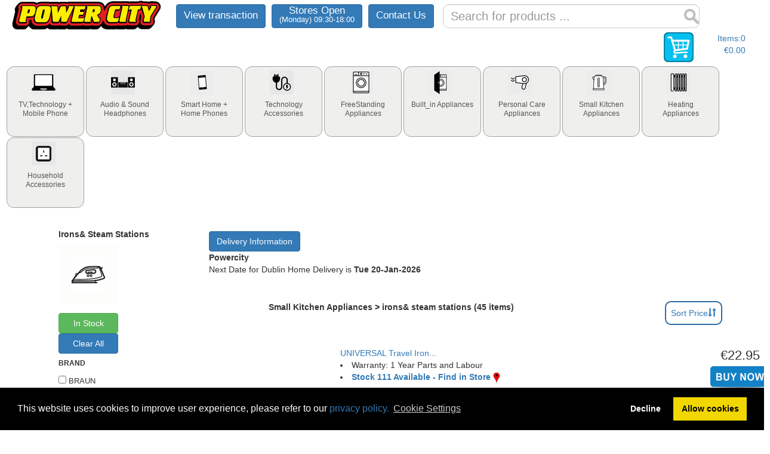

--- FILE ---
content_type: text/html; charset=UTF-8
request_url: https://www.powercity.ie/groups/view?grp=60&class=30
body_size: 17705
content:
<!DOCTYPE html><html
lang="en"><head><meta
charset="UTF-8"><meta
name="viewport" content="width=device-width, initial-scale=1"><link
rel="shortcut icon" href="/favicon.ico" type="image/x-icon"><meta
name="csrf-param" content="_csrf"><meta
name="csrf-token" content="uDEJ3EDYo75PQq1RHXq0NKGiX2BAoGzRLZxJ3y_YBZrtfGeqC5P36gt0nyYkCPZA6_EIF3LuNbhqyX2rXIFG6Q=="><title>POWERCITY - Irons&amp; Steam Stations - Free Recycling - Next Day Delivey *</title><meta
name="keywords" content="POWERCITY, Online, Instore, Electrical Goods, Ireland, Entertainment, Smart TV, Apple, iPad, LG, VAX, DYSON, WASHING MACHINES, Selected Appliances Delivered Free"><meta
name="description" content="POWERCITY Shop Online &amp; Instore for Appliances, Washing Machines, Smart TV, Built In Appliances &amp; Technology in Ireland. Top Brands: SAMSUNG, LG, SONY, BEKO, BOSCH, NEFF, SIEMENS, HP, LENOVO, ZANUSSI, HOTPOINT, INDESIT, WHIRLPOOL, DYSON, VAX, Appliances Delivered, Fridge Freezers, Mobile phones"><link
href="/minify/14e365319e9c2637fe26f46df72f6162.css?v=1674939708" rel="stylesheet"><link
href="https://use.fontawesome.com/releases/v5.15.1/css/all.css" rel="stylesheet"><link
href="/minify/cec2b2a257f294e970977345f2d4ac33.css?v=1767709980" rel="stylesheet"> <script src="/assets/c9d6e269/jquery.min.js?v=1665501440"></script> <script src="/assets/3b937f5e/jquery-ui.js?v=1616717152"></script> <script>var LHC_API = LHC_API||{};
        LHC_API.args = {mode:'widget',lhc_base_url:'//chat.powercity.webangel.ie/',wheight:450,wwidth:350,pheight:520,pwidth:500,domain:'powercity.ie',department:['1'],check_messages:false,proactive:false};
        (function() {
        var po = document.createElement('script'); po.type = 'text/javascript'; po.setAttribute('crossorigin','anonymous'); po.async = true;
        var date = new Date();po.src = '//chat.powercity.webangel.ie/design/defaulttheme/js/widgetv2/index.js?'+(''+date.getFullYear() + date.getMonth() + date.getDate());
        var s = document.getElementsByTagName('script')[0]; s.parentNode.insertBefore(po, s);
        })();</script> </head><body><div
class="wrap"><div
id="top-menu"><div
id="header">
<button
id="menubutton-mobile" class="btn btn-primary"><i
class="glyphicon glyphicon-menu-hamburger"></i></button>
<a
href="/"> <img
id="tllogo" src="//powercity.cdn.webangel.ie/infoimage/2powercityhalo.png" alt="powercity.ie" /></a>
<a
class="btn btn-primary topnav" href="/cart/view-transaction">View transaction</a>            <a
class="btn btn-primary topnav stores_open" href="/groups/site/locations">Stores Open<div>(Monday) 09:30-18:00</div></a>            <a
class="btn btn-primary topnav" href="/groups/site/contact">Contact Us</a><form
id="searchform" action="/groups/groups/search" method="GET" >
<input
type="text" id="searchData" class="form-control" name="search" placeholder="Search for products ...">                <input
type="hidden" name="_csrf" value="uDEJ3EDYo75PQq1RHXq0NKGiX2BAoGzRLZxJ3y_YBZrtfGeqC5P36gt0nyYkCPZA6_EIF3LuNbhqyX2rXIFG6Q==" /></form>
<a
id="cartlink" href="/groups/cart/index"><div
id="cartheader"><div
class="cartleft"><div
id="cartimage">
<img
src="//powercity.cdn.webangel.ie/infoimage/zcartimage.png" width='50' height='50' alt="Cart" /></div></div><div
class="cartright"><div
id="cart"></div>
Items:<div
id="cartitems"></div><br
/><div
id="cartvalue"></div></div></div>
</a></div><div
class="clearboth"></div><div
id="breadcrumbs-sticky" style="display: none;"></div></div><div
id="customtabs"><ul><li
id='manutabobject-0' class='menutabobjects' style='display:none'><a
href='#customtabs-00-00' >link</a></li><li
id='menutabobject-1' class='menutabobjects'><a
href='#customtabs-10-00' ><div
class='category'><div
class='fullmenu-sprite sprite-fullmenu-10-00' ></div><p>TV,Technology + Mobile Phone</p></div></a></li><li
id='menutabobject-2' class='menutabobjects'><a
href='#customtabs-20-00' ><div
class='category'><div
class='fullmenu-sprite sprite-fullmenu-20-00' ></div><p>Audio & Sound Headphones</p></div></a></li><li
id='menutabobject-3' class='menutabobjects'><a
href='#customtabs-25-00' ><div
class='category'><div
class='fullmenu-sprite sprite-fullmenu-25-00' ></div><p>Smart Home + Home Phones</p></div></a></li><li
id='menutabobject-4' class='menutabobjects'><a
href='#customtabs-30-00' ><div
class='category'><div
class='fullmenu-sprite sprite-fullmenu-30-00' ></div><p>Technology Accessories</p></div></a></li><li
id='menutabobject-5' class='menutabobjects'><a
href='#customtabs-40-00' ><div
class='category'><div
class='fullmenu-sprite sprite-fullmenu-40-00' ></div><p>FreeStanding Appliances</p></div></a></li><li
id='menutabobject-6' class='menutabobjects'><a
href='#customtabs-45-00' ><div
class='category'><div
class='fullmenu-sprite sprite-fullmenu-45-00' ></div><p>Built_in Appliances</p></div></a></li><li
id='menutabobject-7' class='menutabobjects'><a
href='#customtabs-50-00' ><div
class='category'><div
class='fullmenu-sprite sprite-fullmenu-50-00' ></div><p>Personal Care Appliances</p></div></a></li><li
id='menutabobject-8' class='menutabobjects'><a
href='#customtabs-60-00' ><div
class='category'><div
class='fullmenu-sprite sprite-fullmenu-60-00' ></div><p>Small Kitchen Appliances</p></div></a></li><li
id='menutabobject-9' class='menutabobjects'><a
href='#customtabs-70-00' ><div
class='category'><div
class='fullmenu-sprite sprite-fullmenu-70-00' ></div><p>Heating Appliances</p></div></a></li><li
id='menutabobject-10' class='menutabobjects'><a
href='#customtabs-80-00' ><div
class='category'><div
class='fullmenu-sprite sprite-fullmenu-80-00' ></div><p>Household Accessories</p></div></a></li><li
id='menutab-view-transaction' style='display:none'><a
href='/cart/view-transaction' ><div
class='category'><span
class="glyphicon glyphicon-search"></span><p
id="menutab-view-transaction-text">View Transaction</p></div></a></li><li
id='menutab-view-transaction' style='display:none'><a
href='/site/contact' ><div
class='category'><span
class="glyphicon glyphicon-comment"></span><p
id="menutab-view-transaction-text">Contact Us</p></div></a></li><li
id='menutab-view-transaction' style='display:none'><a
href='/site/locations' ><div
class='category'><span
class="glyphicon glyphicon-pushpin"></span><p
id="menutab-view-transaction-text">Stores Open (Monday) 09:30-18:00</p></div></a></li><li
id='menutab-view-transaction' style='display:none'><a
href='/site/locations' ><div
class='category'><span
class="glyphicon glyphicon-globe"></span><p
id="menutab-view-transaction-text">Click & Collect until 18:00 Today</p></div></a></li></ul><div
id="customtabs-00-00" class="menutab" style="border:none !important; position :absolute;"></div><div
id="customtabs-10-00" class="menutab"><div
class="columns"><div
class="menucolumn"><a
href='/groups/view?grp=10&class=13' ><div
class='fullmenu-sprite-menucolumn sprite-fullmenu-10-13' style='height: 40px'></div><div
class="menu-groupname"><h5>Tv 22" - 43" Screen</h5></div></a><a
href='/groups/view?grp=10&class=14' ><div
class='fullmenu-sprite-menucolumn sprite-fullmenu-10-14' style='height: 40px'></div><div
class="menu-groupname"><h5>Tv 46" - 100" Screen</h5></div></a><a
href='/groups/view?grp=20&class=80' ><div
class='fullmenu-sprite-menucolumn sprite-fullmenu-20-80' style='height: 40px'></div><div
class="menu-groupname"><h5>Tv Wall Brackets</h5></div></a><a
href='/groups/view?grp=20&class=85' ><div
class='fullmenu-sprite-menucolumn sprite-fullmenu-20-85' style='height: 40px'></div><div
class="menu-groupname"><h5>Tv Stands</h5></div></a><a
href='/groups/view?grp=20&class=75' ><div
class='fullmenu-sprite-menucolumn sprite-fullmenu-20-75' style='height: 40px'></div><div
class="menu-groupname"><h5>Tv - Speaker Brackets</h5></div></a></div><div
class='menucolumn'><a
href='/groups/view?grp=10&class=19' ><div
class='fullmenu-sprite-menucolumn sprite-fullmenu-10-19' style='height: 40px'></div><div
class="menu-groupname"><h5>Dvd & Blu-ray Players</h5></div></a><a
href='/groups/view?grp=10&class=22' ><div
class='fullmenu-sprite-menucolumn sprite-fullmenu-10-22' style='height: 40px'></div><div
class="menu-groupname"><h5>Home Cinema System  & Soundbar</h5></div></a><a
href='/groups/view?grp=10&class=24' ><div
class='fullmenu-sprite-menucolumn sprite-fullmenu-10-24' style='height: 40px'></div><div
class="menu-groupname"><h5>Saorview, Satellite & Dvb-t Box</h5></div></a><a
href='/groups/view?grp=10&class=25' ><div
class='fullmenu-sprite-menucolumn sprite-fullmenu-10-25' style='height: 40px'></div><div
class="menu-groupname"><h5>Digital Cameras & Dash Cameras</h5></div></a><a
href='/groups/view?grp=20&class=60' ><div
class='fullmenu-sprite-menucolumn sprite-fullmenu-20-60' style='height: 40px'></div><div
class="menu-groupname"><h5>Cctv & Home Security</h5></div></a></div><div
class='menucolumn'><a
href='/groups/view?grp=10&class=28' ><div
class='fullmenu-sprite-menucolumn sprite-fullmenu-10-28' style='height: 40px'></div><div
class="menu-groupname"><h5>Android Tablets, Apple iPads</h5></div></a><a
href='/groups/view?grp=10&class=10' ><div
class='fullmenu-sprite-menucolumn sprite-fullmenu-10-10' style='height: 40px'></div><div
class="menu-groupname"><h5>Monitors & Projectors</h5></div></a><a
href='/groups/view?grp=10&class=30' ><div
class='fullmenu-sprite-menucolumn sprite-fullmenu-10-30' style='height: 40px'></div><div
class="menu-groupname"><h5>PCs, Chromebooks & MacBooks</h5></div></a><a
href='/groups/view?grp=20&class=50' ><div
class='fullmenu-sprite-menucolumn sprite-fullmenu-20-50' style='height: 40px'></div><div
class="menu-groupname"><h5>Printers & Shredders</h5></div></a></div><div
class='menucolumn'><a
href='/groups/view?grp=10&class=34' ><div
class='fullmenu-sprite-menucolumn sprite-fullmenu-10-34' style='height: 40px'></div><div
class="menu-groupname"><h5>Sim Free Phones</h5></div></a><a
href='/groups/view?grp=20&class=14' ><div
class='fullmenu-sprite-menucolumn sprite-fullmenu-20-14' style='height: 40px'></div><div
class="menu-groupname"><h5>Smart Watch & Fitness Trackers</h5></div></a><a
href='/groups/view?grp=20&class=35' ><div
class='fullmenu-sprite-menucolumn sprite-fullmenu-20-35' style='height: 40px'></div><div
class="menu-groupname"><h5>Games Consoles</h5></div></a><a
href='/groups/view?grp=20&class=27' ><div
class='fullmenu-sprite-menucolumn sprite-fullmenu-20-27' style='height: 40px'></div><div
class="menu-groupname"><h5>Home Wifi & Networking</h5></div></a></div></div><a
href='/groups/endoflinelist?grp=10&class=00' > TV,Technology Mobile Phones  Clearance Deals  | </a><a
class='mobile-off' href='/groups/popularlist?grp=10&class=00' > TV,Technology Mobile Phones  Popular Sellers | </a><br><a
href='/groups/poollist?id=77' ><b> Television | </b></a><a
href='/groups/poollist?id=82' ><b> LG C54 Series | </b></a><a
href='/groups/poollist?id=8' ><b> Home Office | </b></a><a
href='/groups/poollist?id=83' ><b> Holiday Deals  | </b></a><a
href='/groups/poollist?id=26' ><b> Heating | </b></a><a
href='/groups/poollist?id=12' ><b> Health & Fitness | </b></a><a
href='/groups/poollist?id=18' ><b> Gaming | </b></a><a
href='/groups/poollist?id=30' ><b> Cooling | </b></a><a
href='/groups/poollist?id=14' ><b> Connected Home | </b></a><a
href='/groups/poollist?id=40' ><b> Coffee  | </b></a><a
href='/groups/poollist?id=23' ><b> Cleaning | </b></a><a
href='/groups/poollist?id=75' ><b> Cashback by Redemption | </b></a><a
href='/groups/poollist?id=89' ><b> Beko Appliances | </b></a><a
href='/groups/poollist?id=19' ><b> Beauty | </b></a><a
href='/groups/poollist?id=2' ><b> Baking | </b></a><a
href='/groups/poollist?id=51' ><b>  5 Year Warranty | </b></a><a
href='/groups/poollist?id=63' ><b>  | </b></a><a
href='/groups/poollist?id=78' ><b>   | </b></a></div><div
id="customtabs-20-00" class="menutab"><div
class="columns"><div
class="menucolumn"><a
href='/groups/view?grp=20&class=05' ><div
class='fullmenu-sprite-menucolumn sprite-fullmenu-20-05' style='height: 40px'></div><div
class="menu-groupname"><h5>Stereo Systems</h5></div></a><a
href='/groups/view?grp=20&class=15' ><div
class='fullmenu-sprite-menucolumn sprite-fullmenu-20-15' style='height: 40px'></div><div
class="menu-groupname"><h5>Mp3 Players</h5></div></a></div><div
class='menucolumn'><a
href='/groups/view?grp=20&class=20' ><div
class='fullmenu-sprite-menucolumn sprite-fullmenu-20-20' style='height: 40px'></div><div
class="menu-groupname"><h5>Wireless & Bluetooth Speakers</h5></div></a><a
href='/groups/view?grp=20&class=25' ><div
class='fullmenu-sprite-menucolumn sprite-fullmenu-20-25' style='height: 40px'></div><div
class="menu-groupname"><h5>Radio</h5></div></a></div><div
class='menucolumn'><a
href='/groups/view?grp=30&class=20' ><div
class='fullmenu-sprite-menucolumn sprite-fullmenu-30-20' style='height: 40px'></div><div
class="menu-groupname"><h5>Headphone</h5></div></a></div></div><a
href='/groups/endoflinelist?grp=20&class=00' > Audio & Sound Headphones  Clearance Deals  | </a><a
class='mobile-off' href='/groups/popularlist?grp=20&class=00' > Audio & Sound Headphones  Popular Sellers | </a><br><a
href='/groups/poollist?id=77' ><b> Television | </b></a><a
href='/groups/poollist?id=82' ><b> LG C54 Series | </b></a><a
href='/groups/poollist?id=8' ><b> Home Office | </b></a><a
href='/groups/poollist?id=83' ><b> Holiday Deals  | </b></a><a
href='/groups/poollist?id=26' ><b> Heating | </b></a><a
href='/groups/poollist?id=12' ><b> Health & Fitness | </b></a><a
href='/groups/poollist?id=18' ><b> Gaming | </b></a><a
href='/groups/poollist?id=30' ><b> Cooling | </b></a><a
href='/groups/poollist?id=14' ><b> Connected Home | </b></a><a
href='/groups/poollist?id=40' ><b> Coffee  | </b></a><a
href='/groups/poollist?id=23' ><b> Cleaning | </b></a><a
href='/groups/poollist?id=75' ><b> Cashback by Redemption | </b></a><a
href='/groups/poollist?id=89' ><b> Beko Appliances | </b></a><a
href='/groups/poollist?id=19' ><b> Beauty | </b></a><a
href='/groups/poollist?id=2' ><b> Baking | </b></a><a
href='/groups/poollist?id=51' ><b>  5 Year Warranty | </b></a><a
href='/groups/poollist?id=63' ><b>  | </b></a><a
href='/groups/poollist?id=78' ><b>   | </b></a></div><div
id="customtabs-25-00" class="menutab"><div
class="columns"><div
class="menucolumn"><a
href='/groups/view?grp=25&class=30' ><div
class='fullmenu-sprite-menucolumn sprite-fullmenu-25-30' style='height: 40px'></div><div
class="menu-groupname"><h5>Home Phones</h5></div></a><a
href='/groups/view?grp=25&class=55' ><div
class='fullmenu-sprite-menucolumn sprite-fullmenu-25-55' style='height: 40px'></div><div
class="menu-groupname"><h5>Mobile Phone Accessories</h5></div></a></div><div
class='menucolumn'><a
href='/groups/view?grp=25&class=45' ><div
class='fullmenu-sprite-menucolumn sprite-fullmenu-25-45' style='height: 40px'></div><div
class="menu-groupname"><h5>Smart Home</h5></div></a><a
href='/groups/view?grp=20&class=12' ><div
class='fullmenu-sprite-menucolumn sprite-fullmenu-20-12' style='height: 40px'></div><div
class="menu-groupname"><h5>Ebook Readers</h5></div></a></div></div><a
class='mobile-off' href='/groups/popularlist?grp=25&class=00' > Smart Home + Home Phones  Popular Sellers | </a><br><a
href='/groups/poollist?id=77' ><b> Television | </b></a><a
href='/groups/poollist?id=82' ><b> LG C54 Series | </b></a><a
href='/groups/poollist?id=8' ><b> Home Office | </b></a><a
href='/groups/poollist?id=83' ><b> Holiday Deals  | </b></a><a
href='/groups/poollist?id=26' ><b> Heating | </b></a><a
href='/groups/poollist?id=12' ><b> Health & Fitness | </b></a><a
href='/groups/poollist?id=18' ><b> Gaming | </b></a><a
href='/groups/poollist?id=30' ><b> Cooling | </b></a><a
href='/groups/poollist?id=14' ><b> Connected Home | </b></a><a
href='/groups/poollist?id=40' ><b> Coffee  | </b></a><a
href='/groups/poollist?id=23' ><b> Cleaning | </b></a><a
href='/groups/poollist?id=75' ><b> Cashback by Redemption | </b></a><a
href='/groups/poollist?id=89' ><b> Beko Appliances | </b></a><a
href='/groups/poollist?id=19' ><b> Beauty | </b></a><a
href='/groups/poollist?id=2' ><b> Baking | </b></a><a
href='/groups/poollist?id=51' ><b>  5 Year Warranty | </b></a><a
href='/groups/poollist?id=63' ><b>  | </b></a><a
href='/groups/poollist?id=78' ><b>   | </b></a></div><div
id="customtabs-30-00" class="menutab"><div
class="columns"><div
class="menucolumn"><a
href='/groups/view?grp=30&class=05' ><div
class='fullmenu-sprite-menucolumn sprite-fullmenu-30-05' style='height: 40px'></div><div
class="menu-groupname"><h5>Power Supplies - Powerbanks</h5></div></a><a
href='/groups/view?grp=30&class=10' ><div
class='fullmenu-sprite-menucolumn sprite-fullmenu-30-10' style='height: 40px'></div><div
class="menu-groupname"><h5>Ipad Accessories</h5></div></a><a
href='/groups/view?grp=30&class=13' ><div
class='fullmenu-sprite-menucolumn sprite-fullmenu-30-13' style='height: 40px'></div><div
class="menu-groupname"><h5>Personal Cd-recording</h5></div></a><a
href='/groups/view?grp=30&class=25' ><div
class='fullmenu-sprite-menucolumn sprite-fullmenu-30-25' style='height: 40px'></div><div
class="menu-groupname"><h5>Memory Cards & Keys</h5></div></a><a
href='/groups/view?grp=30&class=40' ><div
class='fullmenu-sprite-menucolumn sprite-fullmenu-30-40' style='height: 40px'></div><div
class="menu-groupname"><h5>Camera Accessories</h5></div></a><a
href='/groups/view?grp=30&class=41' ><div
class='fullmenu-sprite-menucolumn sprite-fullmenu-30-41' style='height: 40px'></div><div
class="menu-groupname"><h5>Laptop & Tablet : Bags - Cases</h5></div></a></div><div
class='menucolumn'><a
href='/groups/view?grp=30&class=55' ><div
class='fullmenu-sprite-menucolumn sprite-fullmenu-30-55' style='height: 40px'></div><div
class="menu-groupname"><h5>Memory  Hard Drives</h5></div></a><a
href='/groups/view?grp=30&class=60' ><div
class='fullmenu-sprite-menucolumn sprite-fullmenu-30-60' style='height: 40px'></div><div
class="menu-groupname"><h5>Ms Office & Antivirus Software</h5></div></a><a
href='/groups/view?grp=30&class=61' ><div
class='fullmenu-sprite-menucolumn sprite-fullmenu-30-61' style='height: 40px'></div><div
class="menu-groupname"><h5>Remote Control</h5></div></a><a
href='/groups/view?grp=30&class=65' ><div
class='fullmenu-sprite-menucolumn sprite-fullmenu-30-65' style='height: 40px'></div><div
class="menu-groupname"><h5>Printer Paper And Ink</h5></div></a><a
href='/groups/view?grp=30&class=70' ><div
class='fullmenu-sprite-menucolumn sprite-fullmenu-30-70' style='height: 40px'></div><div
class="menu-groupname"><h5>Leads - Connectors</h5></div></a><a
href='/groups/view?grp=30&class=72' ><div
class='fullmenu-sprite-menucolumn sprite-fullmenu-30-72' style='height: 40px'></div><div
class="menu-groupname"><h5>Aerial - Satellite Dish</h5></div></a><a
href='/groups/view?grp=30&class=75' ><div
class='fullmenu-sprite-menucolumn sprite-fullmenu-30-75' style='height: 40px'></div><div
class="menu-groupname"><h5>Computer Accessories</h5></div></a></div></div><a
href='/groups/endoflinelist?grp=30&class=00' > Headphones, Accessories    Clearance Deals  | </a><a
class='mobile-off' href='/groups/popularlist?grp=30&class=00' > Headphones, Accessories    Popular Sellers | </a><br><a
href='/groups/poollist?id=77' ><b> Television | </b></a><a
href='/groups/poollist?id=82' ><b> LG C54 Series | </b></a><a
href='/groups/poollist?id=8' ><b> Home Office | </b></a><a
href='/groups/poollist?id=83' ><b> Holiday Deals  | </b></a><a
href='/groups/poollist?id=26' ><b> Heating | </b></a><a
href='/groups/poollist?id=12' ><b> Health & Fitness | </b></a><a
href='/groups/poollist?id=18' ><b> Gaming | </b></a><a
href='/groups/poollist?id=30' ><b> Cooling | </b></a><a
href='/groups/poollist?id=14' ><b> Connected Home | </b></a><a
href='/groups/poollist?id=40' ><b> Coffee  | </b></a><a
href='/groups/poollist?id=23' ><b> Cleaning | </b></a><a
href='/groups/poollist?id=75' ><b> Cashback by Redemption | </b></a><a
href='/groups/poollist?id=89' ><b> Beko Appliances | </b></a><a
href='/groups/poollist?id=19' ><b> Beauty | </b></a><a
href='/groups/poollist?id=2' ><b> Baking | </b></a><a
href='/groups/poollist?id=51' ><b>  5 Year Warranty | </b></a><a
href='/groups/poollist?id=63' ><b>  | </b></a><a
href='/groups/poollist?id=78' ><b>   | </b></a></div><div
id="customtabs-40-00" class="menutab"><div
class="columns"><div
class="menucolumn"><a
href='/groups/view?grp=40&class=01' ><div
class='fullmenu-sprite-menucolumn sprite-fullmenu-40-01' style='height: 40px'></div><div
class="menu-groupname"><h5>Washing Machine</h5></div></a><a
href='/groups/view?grp=40&class=03' ><div
class='fullmenu-sprite-menucolumn sprite-fullmenu-40-03' style='height: 40px'></div><div
class="menu-groupname"><h5>Washer Dryer</h5></div></a><a
href='/groups/view?grp=40&class=10' ><div
class='fullmenu-sprite-menucolumn sprite-fullmenu-40-10' style='height: 40px'></div><div
class="menu-groupname"><h5>Tumble Dryer</h5></div></a><a
href='/groups/view?grp=40&class=15' ><div
class='fullmenu-sprite-menucolumn sprite-fullmenu-40-15' style='height: 40px'></div><div
class="menu-groupname"><h5>Dishwasher</h5></div></a></div><div
class='menucolumn'><a
href='/groups/view?grp=40&class=60' ><div
class='fullmenu-sprite-menucolumn sprite-fullmenu-40-60' style='height: 40px'></div><div
class="menu-groupname"><h5>Drinks Coolers</h5></div></a><a
href='/groups/view?grp=40&class=20' ><div
class='fullmenu-sprite-menucolumn sprite-fullmenu-40-20' style='height: 40px'></div><div
class="menu-groupname"><h5>Under Counter Fridge</h5></div></a><a
href='/groups/view?grp=40&class=22' ><div
class='fullmenu-sprite-menucolumn sprite-fullmenu-40-22' style='height: 40px'></div><div
class="menu-groupname"><h5>Large Fridge</h5></div></a><a
href='/groups/view?grp=40&class=24' ><div
class='fullmenu-sprite-menucolumn sprite-fullmenu-40-24' style='height: 40px'></div><div
class="menu-groupname"><h5>Fridge Freezer</h5></div></a><a
href='/groups/view?grp=40&class=25' ><div
class='fullmenu-sprite-menucolumn sprite-fullmenu-40-25' style='height: 40px'></div><div
class="menu-groupname"><h5>Fridge Freezer Frost Free</h5></div></a><a
href='/groups/view?grp=40&class=27' ><div
class='fullmenu-sprite-menucolumn sprite-fullmenu-40-27' style='height: 40px'></div><div
class="menu-groupname"><h5>American Fridge Freezer</h5></div></a><a
href='/groups/view?grp=40&class=29' ><div
class='fullmenu-sprite-menucolumn sprite-fullmenu-40-29' style='height: 40px'></div><div
class="menu-groupname"><h5>Under Counter Freezer</h5></div></a><a
href='/groups/view?grp=40&class=30' ><div
class='fullmenu-sprite-menucolumn sprite-fullmenu-40-30' style='height: 40px'></div><div
class="menu-groupname"><h5>Upright Freezer</h5></div></a><a
href='/groups/view?grp=40&class=32' ><div
class='fullmenu-sprite-menucolumn sprite-fullmenu-40-32' style='height: 40px'></div><div
class="menu-groupname"><h5>Chest Freezer</h5></div></a></div><div
class='menucolumn'><a
href='/groups/view?grp=40&class=45' ><div
class='fullmenu-sprite-menucolumn sprite-fullmenu-40-45' style='height: 40px'></div><div
class="menu-groupname"><h5>Microwave Oven</h5></div></a><a
href='/groups/view?grp=40&class=37' ><div
class='fullmenu-sprite-menucolumn sprite-fullmenu-40-37' style='height: 40px'></div><div
class="menu-groupname"><h5>Cooker Electric</h5></div></a><a
href='/groups/view?grp=40&class=38' ><div
class='fullmenu-sprite-menucolumn sprite-fullmenu-40-38' style='height: 40px'></div><div
class="menu-groupname"><h5>Cooker Mains Gas</h5></div></a><a
href='/groups/view?grp=40&class=39' ><div
class='fullmenu-sprite-menucolumn sprite-fullmenu-40-39' style='height: 40px'></div><div
class="menu-groupname"><h5>Cooker Lpg Gas</h5></div></a><a
href='/groups/view?grp=40&class=35' ><div
class='fullmenu-sprite-menucolumn sprite-fullmenu-40-35' style='height: 40px'></div><div
class="menu-groupname"><h5>Range Cooker</h5></div></a></div><div
class='menucolumn'><a
href='/groups/view?grp=40&class=50' ><div
class='fullmenu-sprite-menucolumn sprite-fullmenu-40-50' style='height: 40px'></div><div
class="menu-groupname"><h5>Floorcare</h5></div></a><a
href='/groups/view?grp=80&class=65' ><div
class='fullmenu-sprite-menucolumn sprite-fullmenu-80-65' style='height: 40px'></div><div
class="menu-groupname"><h5>Vac Bags - Accessories</h5></div></a><a
href='/groups/view?grp=40&class=54' ><div
class='fullmenu-sprite-menucolumn sprite-fullmenu-40-54' style='height: 40px'></div><div
class="menu-groupname"><h5>Steam Cleaning</h5></div></a></div></div><a
href='/groups/endoflinelist?grp=40&class=00' > Freestanding Appliances     Clearance Deals  | </a><a
class='mobile-off' href='/groups/popularlist?grp=40&class=00' > Freestanding Appliances     Popular Sellers | </a><br><a
href='/groups/poollist?id=77' ><b> Television | </b></a><a
href='/groups/poollist?id=82' ><b> LG C54 Series | </b></a><a
href='/groups/poollist?id=8' ><b> Home Office | </b></a><a
href='/groups/poollist?id=83' ><b> Holiday Deals  | </b></a><a
href='/groups/poollist?id=26' ><b> Heating | </b></a><a
href='/groups/poollist?id=12' ><b> Health & Fitness | </b></a><a
href='/groups/poollist?id=18' ><b> Gaming | </b></a><a
href='/groups/poollist?id=30' ><b> Cooling | </b></a><a
href='/groups/poollist?id=14' ><b> Connected Home | </b></a><a
href='/groups/poollist?id=40' ><b> Coffee  | </b></a><a
href='/groups/poollist?id=23' ><b> Cleaning | </b></a><a
href='/groups/poollist?id=75' ><b> Cashback by Redemption | </b></a><a
href='/groups/poollist?id=89' ><b> Beko Appliances | </b></a><a
href='/groups/poollist?id=19' ><b> Beauty | </b></a><a
href='/groups/poollist?id=2' ><b> Baking | </b></a><a
href='/groups/poollist?id=51' ><b>  5 Year Warranty | </b></a><a
href='/groups/poollist?id=63' ><b>  | </b></a><a
href='/groups/poollist?id=78' ><b>   | </b></a></div><div
id="customtabs-45-00" class="menutab"><div
class="columns"><div
class="menucolumn"><a
href='/groups/view?grp=45&class=01' ><div
class='fullmenu-sprite-menucolumn sprite-fullmenu-45-01' style='height: 40px'></div><div
class="menu-groupname"><h5>Built_in Washing Machine</h5></div></a><a
href='/groups/view?grp=45&class=03' ><div
class='fullmenu-sprite-menucolumn sprite-fullmenu-45-03' style='height: 40px'></div><div
class="menu-groupname"><h5>Built_in Washer Dryer</h5></div></a><a
href='/groups/view?grp=45&class=17' ><div
class='fullmenu-sprite-menucolumn sprite-fullmenu-45-17' style='height: 40px'></div><div
class="menu-groupname"><h5>Built_in Dishwasher</h5></div></a></div><div
class='menucolumn'><a
href='/groups/view?grp=45&class=20' ><div
class='fullmenu-sprite-menucolumn sprite-fullmenu-45-20' style='height: 40px'></div><div
class="menu-groupname"><h5>Built_in Fridge Under Counter</h5></div></a><a
href='/groups/view?grp=45&class=22' ><div
class='fullmenu-sprite-menucolumn sprite-fullmenu-45-22' style='height: 40px'></div><div
class="menu-groupname"><h5>Built_in Fridge Large</h5></div></a><a
href='/groups/view?grp=45&class=25' ><div
class='fullmenu-sprite-menucolumn sprite-fullmenu-45-25' style='height: 40px'></div><div
class="menu-groupname"><h5>Built_in Fridgefreezer</h5></div></a><a
href='/groups/view?grp=45&class=30' ><div
class='fullmenu-sprite-menucolumn sprite-fullmenu-45-30' style='height: 40px'></div><div
class="menu-groupname"><h5>Built_in Freezer</h5></div></a><a
href='/groups/view?grp=45&class=32' ><div
class='fullmenu-sprite-menucolumn sprite-fullmenu-45-32' style='height: 40px'></div><div
class="menu-groupname"><h5>Built_in Freezer Large</h5></div></a></div><div
class='menucolumn'><a
href='/groups/view?grp=45&class=39' ><div
class='fullmenu-sprite-menucolumn sprite-fullmenu-45-39' style='height: 40px'></div><div
class="menu-groupname"><h5>Built_in Hob Gas</h5></div></a><a
href='/groups/view?grp=45&class=41' ><div
class='fullmenu-sprite-menucolumn sprite-fullmenu-45-41' style='height: 40px'></div><div
class="menu-groupname"><h5>Built_in Electric Hob</h5></div></a><a
href='/groups/view?grp=45&class=40' ><div
class='fullmenu-sprite-menucolumn sprite-fullmenu-45-40' style='height: 40px'></div><div
class="menu-groupname"><h5>Built_in Oven Single Electric</h5></div></a><a
href='/groups/view?grp=45&class=44' ><div
class='fullmenu-sprite-menucolumn sprite-fullmenu-45-44' style='height: 40px'></div><div
class="menu-groupname"><h5>Built_in  Oven Double Electric</h5></div></a><a
href='/groups/view?grp=45&class=42' ><div
class='fullmenu-sprite-menucolumn sprite-fullmenu-45-42' style='height: 40px'></div><div
class="menu-groupname"><h5>Built_in Oven & Hob Pack</h5></div></a><a
href='/groups/view?grp=45&class=45' ><div
class='fullmenu-sprite-menucolumn sprite-fullmenu-45-45' style='height: 40px'></div><div
class="menu-groupname"><h5>Microwave Built In</h5></div></a><a
href='/groups/view?grp=45&class=46' ><div
class='fullmenu-sprite-menucolumn sprite-fullmenu-45-46' style='height: 40px'></div><div
class="menu-groupname"><h5>Built-in Warming Drawers</h5></div></a><a
href='/groups/view?grp=45&class=43' ><div
class='fullmenu-sprite-menucolumn sprite-fullmenu-45-43' style='height: 40px'></div><div
class="menu-groupname"><h5>Cooker Hood</h5></div></a></div></div><a
href='/groups/endoflinelist?grp=45&class=00' > Built_in Appliances     Clearance Deals  | </a><a
class='mobile-off' href='/groups/popularlist?grp=45&class=00' > Built_in Appliances     Popular Sellers | </a><br><a
href='/groups/poollist?id=77' ><b> Television | </b></a><a
href='/groups/poollist?id=82' ><b> LG C54 Series | </b></a><a
href='/groups/poollist?id=8' ><b> Home Office | </b></a><a
href='/groups/poollist?id=83' ><b> Holiday Deals  | </b></a><a
href='/groups/poollist?id=26' ><b> Heating | </b></a><a
href='/groups/poollist?id=12' ><b> Health & Fitness | </b></a><a
href='/groups/poollist?id=18' ><b> Gaming | </b></a><a
href='/groups/poollist?id=30' ><b> Cooling | </b></a><a
href='/groups/poollist?id=14' ><b> Connected Home | </b></a><a
href='/groups/poollist?id=40' ><b> Coffee  | </b></a><a
href='/groups/poollist?id=23' ><b> Cleaning | </b></a><a
href='/groups/poollist?id=75' ><b> Cashback by Redemption | </b></a><a
href='/groups/poollist?id=89' ><b> Beko Appliances | </b></a><a
href='/groups/poollist?id=19' ><b> Beauty | </b></a><a
href='/groups/poollist?id=2' ><b> Baking | </b></a><a
href='/groups/poollist?id=51' ><b>  5 Year Warranty | </b></a><a
href='/groups/poollist?id=63' ><b>  | </b></a><a
href='/groups/poollist?id=78' ><b>   | </b></a></div><div
id="customtabs-50-00" class="menutab"><div
class="columns"><div
class="menucolumn"><a
href='/groups/view?grp=50&class=01' ><div
class='fullmenu-sprite-menucolumn sprite-fullmenu-50-01' style='height: 40px'></div><div
class="menu-groupname"><h5>Hair Dryer</h5></div></a><a
href='/groups/view?grp=50&class=03' ><div
class='fullmenu-sprite-menucolumn sprite-fullmenu-50-03' style='height: 40px'></div><div
class="menu-groupname"><h5>Hair Cutter</h5></div></a><a
href='/groups/view?grp=50&class=04' ><div
class='fullmenu-sprite-menucolumn sprite-fullmenu-50-04' style='height: 40px'></div><div
class="menu-groupname"><h5>Hair Styler</h5></div></a></div><div
class='menucolumn'><a
href='/groups/view?grp=50&class=05' ><div
class='fullmenu-sprite-menucolumn sprite-fullmenu-50-05' style='height: 40px'></div><div
class="menu-groupname"><h5>Shaver Gents</h5></div></a><a
href='/groups/view?grp=50&class=06' ><div
class='fullmenu-sprite-menucolumn sprite-fullmenu-50-06' style='height: 40px'></div><div
class="menu-groupname"><h5>Shaver Ladies</h5></div></a></div><div
class='menucolumn'><a
href='/groups/view?grp=50&class=10' ><div
class='fullmenu-sprite-menucolumn sprite-fullmenu-50-10' style='height: 40px'></div><div
class="menu-groupname"><h5>Scales</h5></div></a><a
href='/groups/view?grp=50&class=15' ><div
class='fullmenu-sprite-menucolumn sprite-fullmenu-50-15' style='height: 40px'></div><div
class="menu-groupname"><h5>Health Care</h5></div></a><a
href='/groups/view?grp=50&class=17' ><div
class='fullmenu-sprite-menucolumn sprite-fullmenu-50-17' style='height: 40px'></div><div
class="menu-groupname"><h5>Foot Care</h5></div></a></div></div><a
href='/groups/endoflinelist?grp=50&class=00' > Hair Dryers, Hair Stylers, Shavers  Clearance Deals  | </a><a
class='mobile-off' href='/groups/popularlist?grp=50&class=00' > Hair Dryers, Hair Stylers, Shavers  Popular Sellers | </a><br><a
href='/groups/poollist?id=77' ><b> Television | </b></a><a
href='/groups/poollist?id=82' ><b> LG C54 Series | </b></a><a
href='/groups/poollist?id=8' ><b> Home Office | </b></a><a
href='/groups/poollist?id=83' ><b> Holiday Deals  | </b></a><a
href='/groups/poollist?id=26' ><b> Heating | </b></a><a
href='/groups/poollist?id=12' ><b> Health & Fitness | </b></a><a
href='/groups/poollist?id=18' ><b> Gaming | </b></a><a
href='/groups/poollist?id=30' ><b> Cooling | </b></a><a
href='/groups/poollist?id=14' ><b> Connected Home | </b></a><a
href='/groups/poollist?id=40' ><b> Coffee  | </b></a><a
href='/groups/poollist?id=23' ><b> Cleaning | </b></a><a
href='/groups/poollist?id=75' ><b> Cashback by Redemption | </b></a><a
href='/groups/poollist?id=89' ><b> Beko Appliances | </b></a><a
href='/groups/poollist?id=19' ><b> Beauty | </b></a><a
href='/groups/poollist?id=2' ><b> Baking | </b></a><a
href='/groups/poollist?id=51' ><b>  5 Year Warranty | </b></a><a
href='/groups/poollist?id=63' ><b>  | </b></a><a
href='/groups/poollist?id=78' ><b>   | </b></a></div><div
id="customtabs-60-00" class="menutab"><div
class="columns"><div
class="menucolumn"><a
href='/groups/view?grp=60&class=35' ><div
class='fullmenu-sprite-menucolumn sprite-fullmenu-60-35' style='height: 40px'></div><div
class="menu-groupname"><h5>Kettles</h5></div></a><a
href='/groups/view?grp=60&class=10' ><div
class='fullmenu-sprite-menucolumn sprite-fullmenu-60-10' style='height: 40px'></div><div
class="menu-groupname"><h5>Coffee Maker - Grinder</h5></div></a><a
href='/groups/view?grp=60&class=05' ><div
class='fullmenu-sprite-menucolumn sprite-fullmenu-60-05' style='height: 40px'></div><div
class="menu-groupname"><h5>Coffee - Accessories</h5></div></a><a
href='/groups/view?grp=60&class=80' ><div
class='fullmenu-sprite-menucolumn sprite-fullmenu-60-80' style='height: 40px'></div><div
class="menu-groupname"><h5>Water Filter</h5></div></a><a
href='/groups/view?grp=60&class=41' ><div
class='fullmenu-sprite-menucolumn sprite-fullmenu-60-41' style='height: 40px'></div><div
class="menu-groupname"><h5>Food Mixers</h5></div></a><a
href='/groups/view?grp=60&class=43' ><div
class='fullmenu-sprite-menucolumn sprite-fullmenu-60-43' style='height: 40px'></div><div
class="menu-groupname"><h5>Food Processors</h5></div></a></div><div
class='menucolumn'><a
href='/groups/view?grp=60&class=55' ><div
class='fullmenu-sprite-menucolumn sprite-fullmenu-60-55' style='height: 40px'></div><div
class="menu-groupname"><h5>Toasters</h5></div></a><a
href='/groups/view?grp=60&class=50' ><div
class='fullmenu-sprite-menucolumn sprite-fullmenu-60-50' style='height: 40px'></div><div
class="menu-groupname"><h5>Sandwich Toasters</h5></div></a><a
href='/groups/view?grp=60&class=70' ><div
class='fullmenu-sprite-menucolumn sprite-fullmenu-60-70' style='height: 40px'></div><div
class="menu-groupname"><h5>Kettle & Toaster Packs</h5></div></a></div><div
class='menucolumn'><a
href='/groups/view?grp=60&class=20' ><div
class='fullmenu-sprite-menucolumn sprite-fullmenu-60-20' style='height: 40px'></div><div
class="menu-groupname"><h5>Air Purifier</h5></div></a><a
href='/groups/view?grp=60&class=25' ><div
class='fullmenu-sprite-menucolumn sprite-fullmenu-60-25' style='height: 40px'></div><div
class="menu-groupname"><h5>Cooling - Dehumidifier</h5></div></a><a
href='/groups/view?grp=60&class=42' ><div
class='fullmenu-sprite-menucolumn sprite-fullmenu-60-42' style='height: 40px'></div><div
class="menu-groupname"><h5>Blenders & Juicers</h5></div></a></div><div
class='menucolumn'><a
href='/groups/view?grp=60&class=15' ><div
class='fullmenu-sprite-menucolumn sprite-fullmenu-60-15' style='height: 40px'></div><div
class="menu-groupname"><h5>Air Fryer & Fryers</h5></div></a><a
href='/groups/view?grp=60&class=52' ><div
class='fullmenu-sprite-menucolumn sprite-fullmenu-60-52' style='height: 40px'></div><div
class="menu-groupname"><h5>Health Grills-steamers</h5></div></a><a
href='/groups/view?grp=60&class=45' ><div
class='fullmenu-sprite-menucolumn sprite-fullmenu-60-45' style='height: 40px'></div><div
class="menu-groupname"><h5>Cooking</h5></div></a></div><div
class='menucolumn'><a
href='/groups/view?grp=60&class=40' ><div
class='fullmenu-sprite-menucolumn sprite-fullmenu-60-40' style='height: 40px'></div><div
class="menu-groupname"><h5>Hand Mixers & Hand Blenders</h5></div></a><a
href='/groups/view?grp=60&class=01' ><div
class='fullmenu-sprite-menucolumn sprite-fullmenu-60-01' style='height: 40px'></div><div
class="menu-groupname"><h5>Carvers - Can Openers</h5></div></a></div><div
class='menucolumn'><a
href='/groups/view?grp=60&class=30' ><div
class='fullmenu-sprite-menucolumn sprite-fullmenu-60-30' style='height: 40px'></div><div
class="menu-groupname"><h5>Irons& Steam Stations</h5></div></a></div><div
class='menucolumn'><a
href='/groups/view?grp=60&class=60' ><div
class='fullmenu-sprite-menucolumn sprite-fullmenu-60-60' style='height: 40px'></div><div
class="menu-groupname"><h5>Kitchen Utensils</h5></div></a><a
href='/groups/view?grp=60&class=90' ><div
class='fullmenu-sprite-menucolumn sprite-fullmenu-60-90' style='height: 40px'></div><div
class="menu-groupname"><h5>Cooking Utensils</h5></div></a></div></div><a
href='/groups/endoflinelist?grp=60&class=00' > Small Kitchen Appliances    Clearance Deals  | </a><a
class='mobile-off' href='/groups/popularlist?grp=60&class=00' > Small Kitchen Appliances    Popular Sellers | </a><br><a
href='/groups/poollist?id=77' ><b> Television | </b></a><a
href='/groups/poollist?id=82' ><b> LG C54 Series | </b></a><a
href='/groups/poollist?id=8' ><b> Home Office | </b></a><a
href='/groups/poollist?id=83' ><b> Holiday Deals  | </b></a><a
href='/groups/poollist?id=26' ><b> Heating | </b></a><a
href='/groups/poollist?id=12' ><b> Health & Fitness | </b></a><a
href='/groups/poollist?id=18' ><b> Gaming | </b></a><a
href='/groups/poollist?id=30' ><b> Cooling | </b></a><a
href='/groups/poollist?id=14' ><b> Connected Home | </b></a><a
href='/groups/poollist?id=40' ><b> Coffee  | </b></a><a
href='/groups/poollist?id=23' ><b> Cleaning | </b></a><a
href='/groups/poollist?id=75' ><b> Cashback by Redemption | </b></a><a
href='/groups/poollist?id=89' ><b> Beko Appliances | </b></a><a
href='/groups/poollist?id=19' ><b> Beauty | </b></a><a
href='/groups/poollist?id=2' ><b> Baking | </b></a><a
href='/groups/poollist?id=51' ><b>  5 Year Warranty | </b></a><a
href='/groups/poollist?id=63' ><b>  | </b></a><a
href='/groups/poollist?id=78' ><b>   | </b></a></div><div
id="customtabs-70-00" class="menutab"><div
class="columns"><div
class="menucolumn"><a
href='/groups/view?grp=70&class=01' ><div
class='fullmenu-sprite-menucolumn sprite-fullmenu-70-01' style='height: 40px'></div><div
class="menu-groupname"><h5>Electric Blankets</h5></div></a></div><div
class='menucolumn'><a
href='/groups/view?grp=70&class=25' ><div
class='fullmenu-sprite-menucolumn sprite-fullmenu-70-25' style='height: 40px'></div><div
class="menu-groupname"><h5>Fan - Radiant Heater</h5></div></a><a
href='/groups/view?grp=70&class=35' ><div
class='fullmenu-sprite-menucolumn sprite-fullmenu-70-35' style='height: 40px'></div><div
class="menu-groupname"><h5>Convector Heater</h5></div></a><a
href='/groups/view?grp=70&class=30' ><div
class='fullmenu-sprite-menucolumn sprite-fullmenu-70-30' style='height: 40px'></div><div
class="menu-groupname"><h5>Oil Filled & Oil Free Radiators</h5></div></a></div><div
class='menucolumn'><a
href='/groups/view?grp=70&class=45' ><div
class='fullmenu-sprite-menucolumn sprite-fullmenu-70-45' style='height: 40px'></div><div
class="menu-groupname"><h5>Coal Effect Fire</h5></div></a></div></div><a
href='/groups/endoflinelist?grp=70&class=00' > Blankets, Radiators, Heating    Clearance Deals  | </a><a
class='mobile-off' href='/groups/popularlist?grp=70&class=00' > Blankets, Radiators, Heating    Popular Sellers | </a><br><a
href='/groups/poollist?id=77' ><b> Television | </b></a><a
href='/groups/poollist?id=82' ><b> LG C54 Series | </b></a><a
href='/groups/poollist?id=8' ><b> Home Office | </b></a><a
href='/groups/poollist?id=83' ><b> Holiday Deals  | </b></a><a
href='/groups/poollist?id=26' ><b> Heating | </b></a><a
href='/groups/poollist?id=12' ><b> Health & Fitness | </b></a><a
href='/groups/poollist?id=18' ><b> Gaming | </b></a><a
href='/groups/poollist?id=30' ><b> Cooling | </b></a><a
href='/groups/poollist?id=14' ><b> Connected Home | </b></a><a
href='/groups/poollist?id=40' ><b> Coffee  | </b></a><a
href='/groups/poollist?id=23' ><b> Cleaning | </b></a><a
href='/groups/poollist?id=75' ><b> Cashback by Redemption | </b></a><a
href='/groups/poollist?id=89' ><b> Beko Appliances | </b></a><a
href='/groups/poollist?id=19' ><b> Beauty | </b></a><a
href='/groups/poollist?id=2' ><b> Baking | </b></a><a
href='/groups/poollist?id=51' ><b>  5 Year Warranty | </b></a><a
href='/groups/poollist?id=63' ><b>  | </b></a><a
href='/groups/poollist?id=78' ><b>   | </b></a></div><div
id="customtabs-80-00" class="menutab"><div
class="columns"><div
class="menucolumn"><a
href='/groups/view?grp=80&class=80' ><div
class='fullmenu-sprite-menucolumn sprite-fullmenu-80-80' style='height: 40px'></div><div
class="menu-groupname"><h5>Cleaners</h5></div></a><a
href='/groups/view?grp=80&class=30' ><div
class='fullmenu-sprite-menucolumn sprite-fullmenu-80-30' style='height: 40px'></div><div
class="menu-groupname"><h5>Lights - Torches</h5></div></a></div><div
class='menucolumn'><a
href='/groups/view?grp=80&class=20' ><div
class='fullmenu-sprite-menucolumn sprite-fullmenu-80-20' style='height: 40px'></div><div
class="menu-groupname"><h5>Switch, Security</h5></div></a><a
href='/groups/view?grp=80&class=85' ><div
class='fullmenu-sprite-menucolumn sprite-fullmenu-80-85' style='height: 40px'></div><div
class="menu-groupname"><h5>Cables, Sockets, Plugs</h5></div></a></div><div
class='menucolumn'><a
href='/groups/view?grp=80&class=75' ><div
class='fullmenu-sprite-menucolumn sprite-fullmenu-80-75' style='height: 40px'></div><div
class="menu-groupname"><h5>Filters, Weights, Valves</h5></div></a><a
href='/groups/view?grp=25&class=80' ><div
class='fullmenu-sprite-menucolumn sprite-fullmenu-25-80' style='height: 40px'></div><div
class="menu-groupname"><h5>Batteries</h5></div></a></div><div
class='menucolumn'><a
href='/groups/view?grp=80&class=40' ><div
class='fullmenu-sprite-menucolumn sprite-fullmenu-80-40' style='height: 40px'></div><div
class="menu-groupname"><h5>Gardening</h5></div></a><a
href='/groups/view?grp=25&class=85' ><div
class='fullmenu-sprite-menucolumn sprite-fullmenu-25-85' style='height: 40px'></div><div
class="menu-groupname"><h5>Rechargeable Batteries</h5></div></a></div></div><a
href='/groups/poollist?id=77' ><b> Television | </b></a><a
href='/groups/poollist?id=82' ><b> LG C54 Series | </b></a><a
href='/groups/poollist?id=8' ><b> Home Office | </b></a><a
href='/groups/poollist?id=83' ><b> Holiday Deals  | </b></a><a
href='/groups/poollist?id=26' ><b> Heating | </b></a><a
href='/groups/poollist?id=12' ><b> Health & Fitness | </b></a><a
href='/groups/poollist?id=18' ><b> Gaming | </b></a><a
href='/groups/poollist?id=30' ><b> Cooling | </b></a><a
href='/groups/poollist?id=14' ><b> Connected Home | </b></a><a
href='/groups/poollist?id=40' ><b> Coffee  | </b></a><a
href='/groups/poollist?id=23' ><b> Cleaning | </b></a><a
href='/groups/poollist?id=75' ><b> Cashback by Redemption | </b></a><a
href='/groups/poollist?id=89' ><b> Beko Appliances | </b></a><a
href='/groups/poollist?id=19' ><b> Beauty | </b></a><a
href='/groups/poollist?id=2' ><b> Baking | </b></a><a
href='/groups/poollist?id=51' ><b>  5 Year Warranty | </b></a><a
href='/groups/poollist?id=63' ><b>  | </b></a><a
href='/groups/poollist?id=78' ><b>   | </b></a></div></div><div
class="container" style="clear:both"><div
class="clearboth"></div><div
class="groupview"><form
id="featureform" class="features" action="/groups/60/30"><p
class="groupname"></p><h5><b>Irons& Steam Stations</b></h5>
<img
class="advisor" alt="group item image"
src="//powercity.cdn.webangel.ie/productimages/thumb/60-30.jpg"><div
class="filter-actions"><div
class="stock-filter-bar">
<button
type="button" id="in-stock-btn" class="btn btn-success btn-in-stock" data-instock="0">In Stock</button></div><a
class="btn btn-primary btn-clear-all" href="/groups/60/30" onclick="$(&#039;.featurecheckbox:checkbox&#039;).removeAttr(&#039;checked&#039;);">Clear All</a></div><div></div><div><h6><b>BRAND </b></h6>                    <input
title="features"
name="BRAND-BRAUN"
value="BRAND-BRAUN"
type="checkbox"
class="featurecheckbox"  > BRAUN <br/>
<input
title="features"
name="BRAND-MIELE"
value="BRAND-MIELE"
type="checkbox"
class="featurecheckbox"  > MIELE <br/>
<input
title="features"
name="BRAND-MORPHY"
value="BRAND-MORPHY"
type="checkbox"
class="featurecheckbox"  > MORPHY <br/>
<input
title="features"
name="BRAND-QUEST"
value="BRAND-QUEST"
type="checkbox"
class="featurecheckbox"  > QUEST <br/>
<input
title="features"
name="BRAND-RUSSELLHOBBS"
value="BRAND-RUSSELLHOBBS"
type="checkbox"
class="featurecheckbox"  > RUSSELLHOBBS <br/>
<input
title="features"
name="BRAND-TEFAL"
value="BRAND-TEFAL"
type="checkbox"
class="featurecheckbox"  > TEFAL <br/></div><div><h6><b>TYPE </b></h6>                    <input
title="features"
name="TYPE-GARMENT STEAMER"
value="TYPE-GARMENT STEAMER"
type="checkbox"
class="featurecheckbox"  > GARMENT STEAMER <br/>
<input
title="features"
name="TYPE-IRON"
value="TYPE-IRON"
type="checkbox"
class="featurecheckbox"  > IRON <br/>
<input
title="features"
name="TYPE-ROTARY IRON"
value="TYPE-ROTARY IRON"
type="checkbox"
class="featurecheckbox"  > ROTARY IRON <br/>
<input
title="features"
name="TYPE-STEAM STATION IRON"
value="TYPE-STEAM STATION IRON"
type="checkbox"
class="featurecheckbox"  > STEAM STATION IRON <br/>
<input
title="features"
name="TYPE-TRAVEL IRON"
value="TYPE-TRAVEL IRON"
type="checkbox"
class="featurecheckbox"  > TRAVEL IRON <br/></div><div><h6><b>WATTS </b></h6>                    <input
title="features"
name="WATTS-1300"
value="WATTS-1300"
type="checkbox"
class="featurecheckbox"  > 1300 <br/>
<input
title="features"
name="WATTS-1400"
value="WATTS-1400"
type="checkbox"
class="featurecheckbox"  > 1400 <br/>
<input
title="features"
name="WATTS-1800"
value="WATTS-1800"
type="checkbox"
class="featurecheckbox"  > 1800 <br/>
<input
title="features"
name="WATTS-2000"
value="WATTS-2000"
type="checkbox"
class="featurecheckbox"  > 2000 <br/>
<input
title="features"
name="WATTS-2200"
value="WATTS-2200"
type="checkbox"
class="featurecheckbox"  > 2200 <br/>
<input
title="features"
name="WATTS-2400"
value="WATTS-2400"
type="checkbox"
class="featurecheckbox"  > 2400 <br/>
<input
title="features"
name="WATTS-2600"
value="WATTS-2600"
type="checkbox"
class="featurecheckbox"  > 2600 <br/>
<input
title="features"
name="WATTS-2700"
value="WATTS-2700"
type="checkbox"
class="featurecheckbox"  > 2700 <br/>
<input
title="features"
name="WATTS-2800"
value="WATTS-2800"
type="checkbox"
class="featurecheckbox"  > 2800 <br/>
<input
title="features"
name="WATTS-3000"
value="WATTS-3000"
type="checkbox"
class="featurecheckbox"  > 3000 <br/>
<input
title="features"
name="WATTS-3100"
value="WATTS-3100"
type="checkbox"
class="featurecheckbox"  > 3100 <br/></div><div><h6><b>SOLEPLATE </b></h6>                    <input
title="features"
name="SOLEPLATE-CERAMIC"
value="SOLEPLATE-CERAMIC"
type="checkbox"
class="featurecheckbox"  > CERAMIC <br/>
<input
title="features"
name="SOLEPLATE-CERILIUM "
value="SOLEPLATE-CERILIUM "
type="checkbox"
class="featurecheckbox"  > CERILIUM  <br/>
<input
title="features"
name="SOLEPLATE-DURILIUM"
value="SOLEPLATE-DURILIUM"
type="checkbox"
class="featurecheckbox"  > DURILIUM <br/>
<input
title="features"
name="SOLEPLATE-STAINLESS STEEL"
value="SOLEPLATE-STAINLESS STEEL"
type="checkbox"
class="featurecheckbox"  > STAINLESS STEEL <br/></div><div><h6><b>WATER TANK </b></h6>                    <input
title="features"
name="WATER TANK-70ML"
value="WATER TANK-70ML"
type="checkbox"
class="featurecheckbox"  > 70ML <br/>
<input
title="features"
name="WATER TANK-150ML"
value="WATER TANK-150ML"
type="checkbox"
class="featurecheckbox"  > 150ML <br/>
<input
title="features"
name="WATER TANK-200ML"
value="WATER TANK-200ML"
type="checkbox"
class="featurecheckbox"  > 200ML <br/>
<input
title="features"
name="WATER TANK-240ML"
value="WATER TANK-240ML"
type="checkbox"
class="featurecheckbox"  > 240ML <br/>
<input
title="features"
name="WATER TANK-250ML"
value="WATER TANK-250ML"
type="checkbox"
class="featurecheckbox"  > 250ML <br/>
<input
title="features"
name="WATER TANK-270ML"
value="WATER TANK-270ML"
type="checkbox"
class="featurecheckbox"  > 270ML <br/>
<input
title="features"
name="WATER TANK-300ML"
value="WATER TANK-300ML"
type="checkbox"
class="featurecheckbox"  > 300ML <br/>
<input
title="features"
name="WATER TANK-310ML"
value="WATER TANK-310ML"
type="checkbox"
class="featurecheckbox"  > 310ML <br/>
<input
title="features"
name="WATER TANK-320ML"
value="WATER TANK-320ML"
type="checkbox"
class="featurecheckbox"  > 320ML <br/>
<input
title="features"
name="WATER TANK-350ML"
value="WATER TANK-350ML"
type="checkbox"
class="featurecheckbox"  > 350ML <br/>
<input
title="features"
name="WATER TANK-370ML"
value="WATER TANK-370ML"
type="checkbox"
class="featurecheckbox"  > 370ML <br/>
<input
title="features"
name="WATER TANK-380ML"
value="WATER TANK-380ML"
type="checkbox"
class="featurecheckbox"  > 380ML <br/>
<input
title="features"
name="WATER TANK-400ML"
value="WATER TANK-400ML"
type="checkbox"
class="featurecheckbox"  > 400ML <br/>
<input
title="features"
name="WATER TANK-450ML"
value="WATER TANK-450ML"
type="checkbox"
class="featurecheckbox"  > 450ML <br/>
<input
title="features"
name="WATER TANK-1000ML"
value="WATER TANK-1000ML"
type="checkbox"
class="featurecheckbox"  > 1000ML <br/>
<input
title="features"
name="WATER TANK-1200ML"
value="WATER TANK-1200ML"
type="checkbox"
class="featurecheckbox"  > 1200ML <br/>
<input
title="features"
name="WATER TANK-1400ML"
value="WATER TANK-1400ML"
type="checkbox"
class="featurecheckbox"  > 1400ML <br/>
<input
title="features"
name="WATER TANK-1500ML"
value="WATER TANK-1500ML"
type="checkbox"
class="featurecheckbox"  > 1500ML <br/>
<input
title="features"
name="WATER TANK-1800ML"
value="WATER TANK-1800ML"
type="checkbox"
class="featurecheckbox"  > 1800ML <br/></div><div><h6><b>STEAM OUTPUT </b></h6>                    <input
title="features"
name="STEAM OUTPUT-20G/MIN"
value="STEAM OUTPUT-20G/MIN"
type="checkbox"
class="featurecheckbox"  > 20G/MIN <br/>
<input
title="features"
name="STEAM OUTPUT-24G/MIN"
value="STEAM OUTPUT-24G/MIN"
type="checkbox"
class="featurecheckbox"  > 24G/MIN <br/>
<input
title="features"
name="STEAM OUTPUT-25G/MIN"
value="STEAM OUTPUT-25G/MIN"
type="checkbox"
class="featurecheckbox"  > 25G/MIN <br/>
<input
title="features"
name="STEAM OUTPUT-30G/MIN"
value="STEAM OUTPUT-30G/MIN"
type="checkbox"
class="featurecheckbox"  > 30G/MIN <br/>
<input
title="features"
name="STEAM OUTPUT-35G/MIN"
value="STEAM OUTPUT-35G/MIN"
type="checkbox"
class="featurecheckbox"  > 35G/MIN <br/>
<input
title="features"
name="STEAM OUTPUT-40G/MIN"
value="STEAM OUTPUT-40G/MIN"
type="checkbox"
class="featurecheckbox"  > 40G/MIN <br/>
<input
title="features"
name="STEAM OUTPUT-45G/MIN"
value="STEAM OUTPUT-45G/MIN"
type="checkbox"
class="featurecheckbox"  > 45G/MIN <br/>
<input
title="features"
name="STEAM OUTPUT-50G/MIN"
value="STEAM OUTPUT-50G/MIN"
type="checkbox"
class="featurecheckbox"  > 50G/MIN <br/>
<input
title="features"
name="STEAM OUTPUT-55G/MIN"
value="STEAM OUTPUT-55G/MIN"
type="checkbox"
class="featurecheckbox"  > 55G/MIN <br/>
<input
title="features"
name="STEAM OUTPUT-60G/MIN"
value="STEAM OUTPUT-60G/MIN"
type="checkbox"
class="featurecheckbox"  > 60G/MIN <br/>
<input
title="features"
name="STEAM OUTPUT-100G/MIN"
value="STEAM OUTPUT-100G/MIN"
type="checkbox"
class="featurecheckbox"  > 100G/MIN <br/>
<input
title="features"
name="STEAM OUTPUT-110G/MIN"
value="STEAM OUTPUT-110G/MIN"
type="checkbox"
class="featurecheckbox"  > 110G/MIN <br/>
<input
title="features"
name="STEAM OUTPUT-120G/MIN"
value="STEAM OUTPUT-120G/MIN"
type="checkbox"
class="featurecheckbox"  > 120G/MIN <br/>
<input
title="features"
name="STEAM OUTPUT-140G/MIN"
value="STEAM OUTPUT-140G/MIN"
type="checkbox"
class="featurecheckbox"  > 140G/MIN <br/></div><div><h6><b>STEAM BOOST </b></h6>                    <input
title="features"
name="STEAM BOOST-80G"
value="STEAM BOOST-80G"
type="checkbox"
class="featurecheckbox"  > 80G <br/>
<input
title="features"
name="STEAM BOOST-90G"
value="STEAM BOOST-90G"
type="checkbox"
class="featurecheckbox"  > 90G <br/>
<input
title="features"
name="STEAM BOOST-100G"
value="STEAM BOOST-100G"
type="checkbox"
class="featurecheckbox"  > 100G <br/>
<input
title="features"
name="STEAM BOOST-110G"
value="STEAM BOOST-110G"
type="checkbox"
class="featurecheckbox"  > 110G <br/>
<input
title="features"
name="STEAM BOOST-115G"
value="STEAM BOOST-115G"
type="checkbox"
class="featurecheckbox"  > 115G <br/>
<input
title="features"
name="STEAM BOOST-120G"
value="STEAM BOOST-120G"
type="checkbox"
class="featurecheckbox"  > 120G <br/>
<input
title="features"
name="STEAM BOOST-130G"
value="STEAM BOOST-130G"
type="checkbox"
class="featurecheckbox"  > 130G <br/>
<input
title="features"
name="STEAM BOOST-140G"
value="STEAM BOOST-140G"
type="checkbox"
class="featurecheckbox"  > 140G <br/>
<input
title="features"
name="STEAM BOOST-150G"
value="STEAM BOOST-150G"
type="checkbox"
class="featurecheckbox"  > 150G <br/>
<input
title="features"
name="STEAM BOOST-155G"
value="STEAM BOOST-155G"
type="checkbox"
class="featurecheckbox"  > 155G <br/>
<input
title="features"
name="STEAM BOOST-160G"
value="STEAM BOOST-160G"
type="checkbox"
class="featurecheckbox"  > 160G <br/>
<input
title="features"
name="STEAM BOOST-170G"
value="STEAM BOOST-170G"
type="checkbox"
class="featurecheckbox"  > 170G <br/>
<input
title="features"
name="STEAM BOOST-190G"
value="STEAM BOOST-190G"
type="checkbox"
class="featurecheckbox"  > 190G <br/>
<input
title="features"
name="STEAM BOOST-200G"
value="STEAM BOOST-200G"
type="checkbox"
class="featurecheckbox"  > 200G <br/>
<input
title="features"
name="STEAM BOOST-210G"
value="STEAM BOOST-210G"
type="checkbox"
class="featurecheckbox"  > 210G <br/>
<input
title="features"
name="STEAM BOOST-240G"
value="STEAM BOOST-240G"
type="checkbox"
class="featurecheckbox"  > 240G <br/>
<input
title="features"
name="STEAM BOOST-260G"
value="STEAM BOOST-260G"
type="checkbox"
class="featurecheckbox"  > 260G <br/>
<input
title="features"
name="STEAM BOOST-270G"
value="STEAM BOOST-270G"
type="checkbox"
class="featurecheckbox"  > 270G <br/>
<input
title="features"
name="STEAM BOOST-280G"
value="STEAM BOOST-280G"
type="checkbox"
class="featurecheckbox"  > 280G <br/>
<input
title="features"
name="STEAM BOOST-400G"
value="STEAM BOOST-400G"
type="checkbox"
class="featurecheckbox"  > 400G <br/></div><div><h6><b>VERTICAL STEAM </b></h6>                    <input
title="features"
name="VERTICAL STEAM-YES"
value="VERTICAL STEAM-YES"
type="checkbox"
class="featurecheckbox"  > YES <br/></div><div><h6><b>POWER CORD </b></h6>                    <input
title="features"
name="POWER CORD-CORDLESS"
value="POWER CORD-CORDLESS"
type="checkbox"
class="featurecheckbox"  > CORDLESS <br/>
<input
title="features"
name="POWER CORD-1.5M"
value="POWER CORD-1.5M"
type="checkbox"
class="featurecheckbox"  > 1.5M <br/>
<input
title="features"
name="POWER CORD-1.6M"
value="POWER CORD-1.6M"
type="checkbox"
class="featurecheckbox"  > 1.6M <br/>
<input
title="features"
name="POWER CORD-1.7M"
value="POWER CORD-1.7M"
type="checkbox"
class="featurecheckbox"  > 1.7M <br/>
<input
title="features"
name="POWER CORD-1.8M"
value="POWER CORD-1.8M"
type="checkbox"
class="featurecheckbox"  > 1.8M <br/>
<input
title="features"
name="POWER CORD-1.9M"
value="POWER CORD-1.9M"
type="checkbox"
class="featurecheckbox"  > 1.9M <br/>
<input
title="features"
name="POWER CORD-2.5M"
value="POWER CORD-2.5M"
type="checkbox"
class="featurecheckbox"  > 2.5M <br/>
<input
title="features"
name="POWER CORD-2.6M"
value="POWER CORD-2.6M"
type="checkbox"
class="featurecheckbox"  > 2.6M <br/>
<input
title="features"
name="POWER CORD-2M"
value="POWER CORD-2M"
type="checkbox"
class="featurecheckbox"  > 2M <br/>
<input
title="features"
name="POWER CORD-3M"
value="POWER CORD-3M"
type="checkbox"
class="featurecheckbox"  > 3M <br/></div><div><h6><b>ANTI SCALE </b></h6>                    <input
title="features"
name="ANTI SCALE-YES"
value="ANTI SCALE-YES"
type="checkbox"
class="featurecheckbox"  > YES <br/></div><div><h6><b>SELF CLEAN </b></h6>                    <input
title="features"
name="SELF CLEAN-YES"
value="SELF CLEAN-YES"
type="checkbox"
class="featurecheckbox"  > YES <br/></div><div><h6><b>AUTO SHUT OFF </b></h6>                    <input
title="features"
name="AUTO SHUT OFF-YES"
value="AUTO SHUT OFF-YES"
type="checkbox"
class="featurecheckbox"  > YES <br/></div>
<input
type="hidden" name="_csrf" value="uDEJ3EDYo75PQq1RHXq0NKGiX2BAoGzRLZxJ3y_YBZrtfGeqC5P36gt0nyYkCPZA6_EIF3LuNbhqyX2rXIFG6Q=="/></form><div
class="deliverybanner desktop-only"><div>
<a
class="btn btn-primary btn-services" href="/groups/site/delivery">Delivery Information</a></div><div
class='delrows'><div
class='delcolumn'><b>Powercity</b><br>Next Date for Dublin Home Delivery is <b>Tue 20-Jan-2026</b></div><div
class='delcolumn'><br></div></div></div>
<a
class='brandlinks' href='/groups/'><img
onerror='this.parentElement.remove()' src=//powercity.cdn.webangel.ie/infoimage/60-30.png alt='PromoImage'/></a><div
id="product-list"><div
id="product-list-header"></div><div
class="group banner"></div><div
id='breadcrumbs-static'>
<b>Small Kitchen Appliances   > irons& steam stations (45 items)</b><div
id="mobile-filter-button" class="mobile-only">Filter <span
class="glyphicon glyphicon-tasks"></span></div><form
id="price-sort-form" action="/groups/60/30" method="get">
<input
type="hidden" name="order_price" value="SORT_DESC">    <button
type="submit" id="price-sort-button"><div>Sort Price<span
class="glyphicon glyphicon-sort"></span></div></button><div
class='clearboth'></div></form></div><br><br><div
class="group product"><div
class="group productimage"><div
class="company-logo">
<img
src="//powercity.cdn.webangel.ie/infoimage/universal.png"/></div>
<a
href="/product/340308"><img
src="//powercity.cdn.webangel.ie/productimages/thumb/340308.jpg" /></a><br></div><div
class="group productname desktop-only"><a
href="/product/340308">UNIVERSAL Travel Iron...</a><br/><li>Warranty: 1 Year Parts and Labour</li><li><b><a
data-fancybox data-type='ajax' href=/product/stock-levels?id=340308>
Stock  111 Available - Find in Store</a></b><img
src='//powercity.cdn.webangel.ie/infoimage/mappin.png'/></li><div
class="prf prfsmall"></div><div
class="promotions"></div></div><div
class="group productprice"><div>&euro;22.95</div>                    <a
class="buybuttongrp" href="/product/cart-add?id=340308" onclick="
$.ajax({
url: &#039;/product/cart-add&#039;,
data: {
id: &#039;340308&#039;,
},
success: function (data) {
$(&#039;#cart&#039;).html(data);
$(&#039;#cart&#039;).show();
setTimeout(function() {
$(&#039;#cart&#039;).html(&#039;&#039;);
},3000);
setTimeout(function(){
$(&#039;#cart&#039;).hide();
},3000);
$.ajax({
url: &#039;/groups/cart/count&#039;,
success: function(response) {
$(&#039;#cartitems&#039;).html(response)
}
})
$.ajax({
url: &#039;/groups/cart/value&#039;,
success: function(response) {
$(&#039;#cartvalue&#039;).html(response)
}
})
window.location.href = &#039;/groups/cart/index&#039;;
}
});
return(false)"></a>                <a
data-fancybox data-type='ajax' class='btn btn-stock' href=/product/stock-levels?id=340308><div>Find in<br>Store</div><span
class='glyphicon glyphicon-tasks'></span></a></div><div
class="group productname mobile-only"><a
href="/product/340308">UNIVERSAL Travel Iron...</a><br/><li>Warranty: 1 Year Parts and Labour</li><li><b><a
data-fancybox data-type='ajax' href=/product/stock-levels?id=340308>
Stock  111 Available - Find in Store</a></b><img
src='//powercity.cdn.webangel.ie/infoimage/mappin.png'/></li><div
class="prf prfsmall"></div><div
class="promotions"></div></div></div><div
class="group product"><div
class="group productimage"><div
class="company-logo">
<img
src="//powercity.cdn.webangel.ie/infoimage/tefal.png"/></div>
<a
href="/product/FV2C64"><img
src="//powercity.cdn.webangel.ie/productimages/thumb/FV2C64.jpg" /></a><br></div><div
class="group productname desktop-only"><a
href="/product/FV2C64">TEFAL 2200watt Steam Iron...</a><br/>
<a
class="featurelink" href="/product/FV2C64"><li>Watts : 2200</li>                </a>
<a
class="featurelink" href="/product/FV2C64"><li>Soleplate : Ceramic</li>                </a>
<a
class="featurelink" href="/product/FV2C64"><li>Auto Shut Off : Yes</li>                </a><li>Warranty: 2 Years Parts and Labour</li><li><b><a
data-fancybox data-type='ajax' href=/product/stock-levels?id=FV2C64>
Stock  121 Available - Find in Store</a></b><img
src='//powercity.cdn.webangel.ie/infoimage/mappin.png'/></li><div
class="prf prfsmall"></div><div
class="promotions"></div></div><div
class="group productprice"><div>&euro;24.95</div>                    <a
class="buybuttongrp" href="/product/cart-add?id=FV2C64" onclick="
$.ajax({
url: &#039;/product/cart-add&#039;,
data: {
id: &#039;FV2C64&#039;,
},
success: function (data) {
$(&#039;#cart&#039;).html(data);
$(&#039;#cart&#039;).show();
setTimeout(function() {
$(&#039;#cart&#039;).html(&#039;&#039;);
},3000);
setTimeout(function(){
$(&#039;#cart&#039;).hide();
},3000);
$.ajax({
url: &#039;/groups/cart/count&#039;,
success: function(response) {
$(&#039;#cartitems&#039;).html(response)
}
})
$.ajax({
url: &#039;/groups/cart/value&#039;,
success: function(response) {
$(&#039;#cartvalue&#039;).html(response)
}
})
window.location.href = &#039;/groups/cart/index&#039;;
}
});
return(false)"></a>                <a
data-fancybox data-type='ajax' class='btn btn-stock' href=/product/stock-levels?id=FV2C64><div>Find in<br>Store</div><span
class='glyphicon glyphicon-tasks'></span></a></div><div
class="group productname mobile-only"><a
href="/product/FV2C64">TEFAL 2200watt Steam Iron...</a><br/>
<a
class="featurelink" href="/product/FV2C64"><li>Watts : 2200</li>                </a>
<a
class="featurelink" href="/product/FV2C64"><li>Soleplate : Ceramic</li>                </a>
<a
class="featurelink" href="/product/FV2C64"><li>Auto Shut Off : Yes</li>                </a><li>Warranty: 2 Years Parts and Labour</li><li><b><a
data-fancybox data-type='ajax' href=/product/stock-levels?id=FV2C64>
Stock  121 Available - Find in Store</a></b><img
src='//powercity.cdn.webangel.ie/infoimage/mappin.png'/></li><div
class="prf prfsmall"></div><div
class="promotions"></div></div></div><div
class="group product"><div
class="group productimage"><div
class="company-logo">
<img
src="//powercity.cdn.webangel.ie/infoimage/tefal.png"/></div>
<a
href="/product/FV1713"><img
src="//powercity.cdn.webangel.ie/productimages/thumb/FV1713.jpg" /></a><br></div><div
class="group productname desktop-only"><a
href="/product/FV1713">TEFAL 2000watt Steam Iron With 24g/minute Continuou...</a><br/>
<a
class="featurelink" href="/product/FV1713"><li>Watts : 2000</li>                </a><li>Warranty: 2 Years Parts and Labour</li><li><b>Stock status: Displays Only</b></li><br><div
class="prf prfsmall"></div><div
class="promotions"></div></div><div
class="group productprice"><div>&euro;26.95</div>                    <a
href="/product/FV1713">
<img
src="//powercity.cdn.webangel.ie/infoimage/zexdisplaygrp.png"/-->
</a></div><div
class="group productname mobile-only"><a
href="/product/FV1713">TEFAL 2000watt Steam Iron With 24g/minute Continuou...</a><br/>
<a
class="featurelink" href="/product/FV1713"><li>Watts : 2000</li>                </a><li>Warranty: 2 Years Parts and Labour</li><li><b>Stock status: Displays Only</b></li><br><div
class="prf prfsmall"></div><div
class="promotions"></div></div></div><div
class="group product"><div
class="group productimage"><div
class="company-logo">
<img
src="//powercity.cdn.webangel.ie/infoimage/russellhobbs.png"/></div>
<a
href="/product/R26480"><img
src="//powercity.cdn.webangel.ie/productimages/thumb/R26480.jpg" /></a><br></div><div
class="group productname desktop-only"><a
href="/product/R26480">RUSSELLHOBBS 2400w 30g/min Output Steam Iron...</a><br/>
<a
class="featurelink" href="/product/R26480"><li>Watts : 2400</li>                </a>
<a
class="featurelink" href="/product/R26480"><li>Soleplate : Ceramic</li>                </a><li>Warranty: 2 Years Parts and Labour</li><li><b><a
data-fancybox data-type='ajax' href=/product/stock-levels?id=R26480>
Stock  129 Available - Find in Store</a></b><img
src='//powercity.cdn.webangel.ie/infoimage/mappin.png'/></li><div
class="prf prfsmall"></div><div
class="promotions"></div></div><div
class="group productprice"><div>&euro;27.95</div>                    <a
class="buybuttongrp" href="/product/cart-add?id=R26480" onclick="
$.ajax({
url: &#039;/product/cart-add&#039;,
data: {
id: &#039;R26480&#039;,
},
success: function (data) {
$(&#039;#cart&#039;).html(data);
$(&#039;#cart&#039;).show();
setTimeout(function() {
$(&#039;#cart&#039;).html(&#039;&#039;);
},3000);
setTimeout(function(){
$(&#039;#cart&#039;).hide();
},3000);
$.ajax({
url: &#039;/groups/cart/count&#039;,
success: function(response) {
$(&#039;#cartitems&#039;).html(response)
}
})
$.ajax({
url: &#039;/groups/cart/value&#039;,
success: function(response) {
$(&#039;#cartvalue&#039;).html(response)
}
})
window.location.href = &#039;/groups/cart/index&#039;;
}
});
return(false)"></a>                <a
data-fancybox data-type='ajax' class='btn btn-stock' href=/product/stock-levels?id=R26480><div>Find in<br>Store</div><span
class='glyphicon glyphicon-tasks'></span></a></div><div
class="group productname mobile-only"><a
href="/product/R26480">RUSSELLHOBBS 2400w 30g/min Output Steam Iron...</a><br/>
<a
class="featurelink" href="/product/R26480"><li>Watts : 2400</li>                </a>
<a
class="featurelink" href="/product/R26480"><li>Soleplate : Ceramic</li>                </a><li>Warranty: 2 Years Parts and Labour</li><li><b><a
data-fancybox data-type='ajax' href=/product/stock-levels?id=R26480>
Stock  129 Available - Find in Store</a></b><img
src='//powercity.cdn.webangel.ie/infoimage/mappin.png'/></li><div
class="prf prfsmall"></div><div
class="promotions"></div></div></div><div
class="group product"><div
class="group productimage"><div
class="company-logo">
<img
src="//powercity.cdn.webangel.ie/infoimage/russellhobbs.png"/></div>
<a
href="/product/R26482"><img
src="//powercity.cdn.webangel.ie/productimages/thumb/R26482.jpg" /></a><br></div><div
class="group productname desktop-only"><a
href="/product/R26482">RUSSELLHOBBS 2400w 30g/min Output Steam Iron...</a><br/>
<a
class="featurelink" href="/product/R26482"><li>Watts : 2400</li>                </a>
<a
class="featurelink" href="/product/R26482"><li>Soleplate : Ceramic</li>                </a><li>Warranty: 2 Years Parts and Labour</li><li><b><a
data-fancybox data-type='ajax' href=/product/stock-levels?id=R26482>
Stock  189 Available - Find in Store</a></b><img
src='//powercity.cdn.webangel.ie/infoimage/mappin.png'/></li><div
class="prf prfsmall"></div><div
class="promotions"></div></div><div
class="group productprice"><div>&euro;27.95</div>                    <a
class="buybuttongrp" href="/product/cart-add?id=R26482" onclick="
$.ajax({
url: &#039;/product/cart-add&#039;,
data: {
id: &#039;R26482&#039;,
},
success: function (data) {
$(&#039;#cart&#039;).html(data);
$(&#039;#cart&#039;).show();
setTimeout(function() {
$(&#039;#cart&#039;).html(&#039;&#039;);
},3000);
setTimeout(function(){
$(&#039;#cart&#039;).hide();
},3000);
$.ajax({
url: &#039;/groups/cart/count&#039;,
success: function(response) {
$(&#039;#cartitems&#039;).html(response)
}
})
$.ajax({
url: &#039;/groups/cart/value&#039;,
success: function(response) {
$(&#039;#cartvalue&#039;).html(response)
}
})
window.location.href = &#039;/groups/cart/index&#039;;
}
});
return(false)"></a>                <a
data-fancybox data-type='ajax' class='btn btn-stock' href=/product/stock-levels?id=R26482><div>Find in<br>Store</div><span
class='glyphicon glyphicon-tasks'></span></a></div><div
class="group productname mobile-only"><a
href="/product/R26482">RUSSELLHOBBS 2400w 30g/min Output Steam Iron...</a><br/>
<a
class="featurelink" href="/product/R26482"><li>Watts : 2400</li>                </a>
<a
class="featurelink" href="/product/R26482"><li>Soleplate : Ceramic</li>                </a><li>Warranty: 2 Years Parts and Labour</li><li><b><a
data-fancybox data-type='ajax' href=/product/stock-levels?id=R26482>
Stock  189 Available - Find in Store</a></b><img
src='//powercity.cdn.webangel.ie/infoimage/mappin.png'/></li><div
class="prf prfsmall"></div><div
class="promotions"></div></div></div><div
class="group product"><div
class="group productimage"><div
class="company-logo">
<img
src="//powercity.cdn.webangel.ie/infoimage/russellhobbs.png"/></div>
<a
href="/product/R23040"><img
src="//powercity.cdn.webangel.ie/productimages/thumb/R23040.jpg" /></a><br></div><div
class="group productname desktop-only"><a
href="/product/R23040">RUSSELLHOBBS  2400w Iron...</a><br/>
<a
class="featurelink" href="/product/R23040"><li>Watts : 2400</li>                </a>
<a
class="featurelink" href="/product/R23040"><li>Soleplate : Stainless Steel</li>                </a>
<a
class="featurelink" href="/product/R23040"><li>Water Tank : 300ml</li>                </a><li>Warranty: 2 Years Parts and Labour</li><li><b>Stock status: Displays Only</b></li><br><div
class="prf prfsmall"></div><div
class="promotions"></div></div><div
class="group productprice"><div>&euro;29.95</div>                    <a
href="/product/R23040">
<img
src="//powercity.cdn.webangel.ie/infoimage/zexdisplaygrp.png"/-->
</a></div><div
class="group productname mobile-only"><a
href="/product/R23040">RUSSELLHOBBS  2400w Iron...</a><br/>
<a
class="featurelink" href="/product/R23040"><li>Watts : 2400</li>                </a>
<a
class="featurelink" href="/product/R23040"><li>Soleplate : Stainless Steel</li>                </a>
<a
class="featurelink" href="/product/R23040"><li>Water Tank : 300ml</li>                </a><li>Warranty: 2 Years Parts and Labour</li><li><b>Stock status: Displays Only</b></li><br><div
class="prf prfsmall"></div><div
class="promotions"></div></div></div><div
class="group product"><div
class="group productimage"><div
class="company-logo">
<img
src="//powercity.cdn.webangel.ie/infoimage/russellhobbs.png"/></div>
<a
href="/product/R23990"><img
src="//powercity.cdn.webangel.ie/productimages/thumb/R23990.jpg" /></a><br></div><div
class="group productname desktop-only"><a
href="/product/R23990">RUSSELLHOBBS 2600w Steam Iron With 45g/min Output And 155g...</a><br/>
<a
class="featurelink" href="/product/R23990"><li>Watts : 2600</li>                </a>
<a
class="featurelink" href="/product/R23990"><li>Soleplate : Ceramic</li>                </a>
<a
class="featurelink" href="/product/R23990"><li>Water Tank : 320ml</li>                </a><li>Warranty: 2 Years Parts and Labour</li><li><b><a
data-fancybox data-type='ajax' href=/product/stock-levels?id=R23990>
Stock  125 Available - Find in Store</a></b><img
src='//powercity.cdn.webangel.ie/infoimage/mappin.png'/></li><div
class="prf prfsmall"></div><div
class="promotions"></div></div><div
class="group productprice"><div>&euro;29.95</div>                    <a
class="buybuttongrp" href="/product/cart-add?id=R23990" onclick="
$.ajax({
url: &#039;/product/cart-add&#039;,
data: {
id: &#039;R23990&#039;,
},
success: function (data) {
$(&#039;#cart&#039;).html(data);
$(&#039;#cart&#039;).show();
setTimeout(function() {
$(&#039;#cart&#039;).html(&#039;&#039;);
},3000);
setTimeout(function(){
$(&#039;#cart&#039;).hide();
},3000);
$.ajax({
url: &#039;/groups/cart/count&#039;,
success: function(response) {
$(&#039;#cartitems&#039;).html(response)
}
})
$.ajax({
url: &#039;/groups/cart/value&#039;,
success: function(response) {
$(&#039;#cartvalue&#039;).html(response)
}
})
window.location.href = &#039;/groups/cart/index&#039;;
}
});
return(false)"></a>                <a
data-fancybox data-type='ajax' class='btn btn-stock' href=/product/stock-levels?id=R23990><div>Find in<br>Store</div><span
class='glyphicon glyphicon-tasks'></span></a></div><div
class="group productname mobile-only"><a
href="/product/R23990">RUSSELLHOBBS 2600w Steam Iron With 45g/min Output And 155g...</a><br/>
<a
class="featurelink" href="/product/R23990"><li>Watts : 2600</li>                </a>
<a
class="featurelink" href="/product/R23990"><li>Soleplate : Ceramic</li>                </a>
<a
class="featurelink" href="/product/R23990"><li>Water Tank : 320ml</li>                </a><li>Warranty: 2 Years Parts and Labour</li><li><b><a
data-fancybox data-type='ajax' href=/product/stock-levels?id=R23990>
Stock  125 Available - Find in Store</a></b><img
src='//powercity.cdn.webangel.ie/infoimage/mappin.png'/></li><div
class="prf prfsmall"></div><div
class="promotions"></div></div></div><div
class="group product"><div
class="group productimage"><div
class="company-logo">
<img
src="//powercity.cdn.webangel.ie/infoimage/morphy.png"/></div>
<a
href="/product/304000"><img
src="//powercity.cdn.webangel.ie/productimages/thumb/304000.jpg" /></a><br></div><div
class="group productname desktop-only"><a
href="/product/304000">MORPHY Compact Travel Iron...</a><br/>
<a
class="featurelink" href="/product/304000"><li>Soleplate : Ceramic</li>                </a><li>Warranty: 2 Years Parts and Labour</li><li><b><a
data-fancybox data-type='ajax' href=/product/stock-levels?id=304000>
Stock  27 Available - Find in Store</a></b><img
src='//powercity.cdn.webangel.ie/infoimage/mappin.png'/></li><div
class="prf prfsmall"></div><div
class="promotions"></div></div><div
class="group productprice"><div>&euro;29.95</div>                    <a
class="buybuttongrp" href="/product/cart-add?id=304000" onclick="
$.ajax({
url: &#039;/product/cart-add&#039;,
data: {
id: &#039;304000&#039;,
},
success: function (data) {
$(&#039;#cart&#039;).html(data);
$(&#039;#cart&#039;).show();
setTimeout(function() {
$(&#039;#cart&#039;).html(&#039;&#039;);
},3000);
setTimeout(function(){
$(&#039;#cart&#039;).hide();
},3000);
$.ajax({
url: &#039;/groups/cart/count&#039;,
success: function(response) {
$(&#039;#cartitems&#039;).html(response)
}
})
$.ajax({
url: &#039;/groups/cart/value&#039;,
success: function(response) {
$(&#039;#cartvalue&#039;).html(response)
}
})
window.location.href = &#039;/groups/cart/index&#039;;
}
});
return(false)"></a>                <a
data-fancybox data-type='ajax' class='btn btn-stock' href=/product/stock-levels?id=304000><div>Find in<br>Store</div><span
class='glyphicon glyphicon-tasks'></span></a></div><div
class="group productname mobile-only"><a
href="/product/304000">MORPHY Compact Travel Iron...</a><br/>
<a
class="featurelink" href="/product/304000"><li>Soleplate : Ceramic</li>                </a><li>Warranty: 2 Years Parts and Labour</li><li><b><a
data-fancybox data-type='ajax' href=/product/stock-levels?id=304000>
Stock  27 Available - Find in Store</a></b><img
src='//powercity.cdn.webangel.ie/infoimage/mappin.png'/></li><div
class="prf prfsmall"></div><div
class="promotions"></div></div></div><div
class="group product"><div
class="group productimage"><div
class="company-logo">
<img
src="//powercity.cdn.webangel.ie/infoimage/tefal.png"/></div>
<a
href="/product/FV2830"><img
src="//powercity.cdn.webangel.ie/productimages/thumb/FV2830.jpg" /></a><br></div><div
class="group productname desktop-only"><a
href="/product/FV2830">TEFAL 2600w Iron With 40g/min Steam Output...</a><br/>
<a
class="featurelink" href="/product/FV2830"><li>Watts : 2600</li>                </a>
<a
class="featurelink" href="/product/FV2830"><li>Water Tank : 270ml</li>                </a><li>Warranty: 2 Years Parts and Labour</li><li><b><a
data-fancybox data-type='ajax' href=/product/stock-levels?id=FV2830>
Stock  79 Available - Find in Store</a></b><img
src='//powercity.cdn.webangel.ie/infoimage/mappin.png'/></li><div
class="prf prfsmall"></div><div
class="promotions"></div></div><div
class="group productprice"><div>&euro;34.95</div>                    <a
class="buybuttongrp" href="/product/cart-add?id=FV2830" onclick="
$.ajax({
url: &#039;/product/cart-add&#039;,
data: {
id: &#039;FV2830&#039;,
},
success: function (data) {
$(&#039;#cart&#039;).html(data);
$(&#039;#cart&#039;).show();
setTimeout(function() {
$(&#039;#cart&#039;).html(&#039;&#039;);
},3000);
setTimeout(function(){
$(&#039;#cart&#039;).hide();
},3000);
$.ajax({
url: &#039;/groups/cart/count&#039;,
success: function(response) {
$(&#039;#cartitems&#039;).html(response)
}
})
$.ajax({
url: &#039;/groups/cart/value&#039;,
success: function(response) {
$(&#039;#cartvalue&#039;).html(response)
}
})
window.location.href = &#039;/groups/cart/index&#039;;
}
});
return(false)"></a>                <a
data-fancybox data-type='ajax' class='btn btn-stock' href=/product/stock-levels?id=FV2830><div>Find in<br>Store</div><span
class='glyphicon glyphicon-tasks'></span></a></div><div
class="group productname mobile-only"><a
href="/product/FV2830">TEFAL 2600w Iron With 40g/min Steam Output...</a><br/>
<a
class="featurelink" href="/product/FV2830"><li>Watts : 2600</li>                </a>
<a
class="featurelink" href="/product/FV2830"><li>Water Tank : 270ml</li>                </a><li>Warranty: 2 Years Parts and Labour</li><li><b><a
data-fancybox data-type='ajax' href=/product/stock-levels?id=FV2830>
Stock  79 Available - Find in Store</a></b><img
src='//powercity.cdn.webangel.ie/infoimage/mappin.png'/></li><div
class="prf prfsmall"></div><div
class="promotions"></div></div></div><div
class="group product"><div
class="group productimage"><div
class="company-logo">
<img
src="//powercity.cdn.webangel.ie/infoimage/morphy.png"/></div>
<a
href="/product/300300"><img
src="//powercity.cdn.webangel.ie/productimages/thumb/300300.jpg" /></a><br></div><div
class="group productname desktop-only"><a
href="/product/300300">MORPHY Crystal Clear - 30g/min Steam Output - 100g B...</a><br/>
<a
class="featurelink" href="/product/300300"><li>Watts : 2400</li>                </a>
<a
class="featurelink" href="/product/300300"><li>Soleplate : Ceramic</li>                </a>
<a
class="featurelink" href="/product/300300"><li>Water Tank : 350ml</li>                </a><li>Warranty: 2 Years Parts and Labour</li><li><b><a
data-fancybox data-type='ajax' href=/product/stock-levels?id=300300>
Stock  106 Available - Find in Store</a></b><img
src='//powercity.cdn.webangel.ie/infoimage/mappin.png'/></li><div
class="prf prfsmall"></div><div
class="promotions"></div></div><div
class="group productprice"><div>&euro;34.95</div>                    <a
class="buybuttongrp" href="/product/cart-add?id=300300" onclick="
$.ajax({
url: &#039;/product/cart-add&#039;,
data: {
id: &#039;300300&#039;,
},
success: function (data) {
$(&#039;#cart&#039;).html(data);
$(&#039;#cart&#039;).show();
setTimeout(function() {
$(&#039;#cart&#039;).html(&#039;&#039;);
},3000);
setTimeout(function(){
$(&#039;#cart&#039;).hide();
},3000);
$.ajax({
url: &#039;/groups/cart/count&#039;,
success: function(response) {
$(&#039;#cartitems&#039;).html(response)
}
})
$.ajax({
url: &#039;/groups/cart/value&#039;,
success: function(response) {
$(&#039;#cartvalue&#039;).html(response)
}
})
window.location.href = &#039;/groups/cart/index&#039;;
}
});
return(false)"></a>                <a
data-fancybox data-type='ajax' class='btn btn-stock' href=/product/stock-levels?id=300300><div>Find in<br>Store</div><span
class='glyphicon glyphicon-tasks'></span></a></div><div
class="group productname mobile-only"><a
href="/product/300300">MORPHY Crystal Clear - 30g/min Steam Output - 100g B...</a><br/>
<a
class="featurelink" href="/product/300300"><li>Watts : 2400</li>                </a>
<a
class="featurelink" href="/product/300300"><li>Soleplate : Ceramic</li>                </a>
<a
class="featurelink" href="/product/300300"><li>Water Tank : 350ml</li>                </a><li>Warranty: 2 Years Parts and Labour</li><li><b><a
data-fancybox data-type='ajax' href=/product/stock-levels?id=300300>
Stock  106 Available - Find in Store</a></b><img
src='//powercity.cdn.webangel.ie/infoimage/mappin.png'/></li><div
class="prf prfsmall"></div><div
class="promotions"></div></div></div><div
class="group product"><div
class="group productimage"><div
class="company-logo">
<img
src="//powercity.cdn.webangel.ie/infoimage/russellhobbs.png"/></div>
<a
href="/product/R26731"><img
src="//powercity.cdn.webangel.ie/productimages/thumb/R26731.jpg" /></a><br></div><div
class="group productname desktop-only"><a
href="/product/R26731">RUSSELLHOBBS Russell Hobbs Easy Store Iron...</a><br/>
<a
class="featurelink" href="/product/R26731"><li>Watts : 2400</li>                </a>
<a
class="featurelink" href="/product/R26731"><li>Soleplate : Ceramic</li>                </a>
<a
class="featurelink" href="/product/R26731"><li>Water Tank : 320ml</li>                </a><li>Warranty: 2 Years Parts and Labour</li><li><b><a
data-fancybox data-type='ajax' href=/product/stock-levels?id=R26731>
Stock  168 Available - Find in Store</a></b><img
src='//powercity.cdn.webangel.ie/infoimage/mappin.png'/></li><div
class="prf prfsmall"></div><div
class="promotions"></div></div><div
class="group productprice"><div>&euro;39.95</div>                    <a
class="buybuttongrp" href="/product/cart-add?id=R26731" onclick="
$.ajax({
url: &#039;/product/cart-add&#039;,
data: {
id: &#039;R26731&#039;,
},
success: function (data) {
$(&#039;#cart&#039;).html(data);
$(&#039;#cart&#039;).show();
setTimeout(function() {
$(&#039;#cart&#039;).html(&#039;&#039;);
},3000);
setTimeout(function(){
$(&#039;#cart&#039;).hide();
},3000);
$.ajax({
url: &#039;/groups/cart/count&#039;,
success: function(response) {
$(&#039;#cartitems&#039;).html(response)
}
})
$.ajax({
url: &#039;/groups/cart/value&#039;,
success: function(response) {
$(&#039;#cartvalue&#039;).html(response)
}
})
window.location.href = &#039;/groups/cart/index&#039;;
}
});
return(false)"></a>                <a
data-fancybox data-type='ajax' class='btn btn-stock' href=/product/stock-levels?id=R26731><div>Find in<br>Store</div><span
class='glyphicon glyphicon-tasks'></span></a></div><div
class="group productname mobile-only"><a
href="/product/R26731">RUSSELLHOBBS Russell Hobbs Easy Store Iron...</a><br/>
<a
class="featurelink" href="/product/R26731"><li>Watts : 2400</li>                </a>
<a
class="featurelink" href="/product/R26731"><li>Soleplate : Ceramic</li>                </a>
<a
class="featurelink" href="/product/R26731"><li>Water Tank : 320ml</li>                </a><li>Warranty: 2 Years Parts and Labour</li><li><b><a
data-fancybox data-type='ajax' href=/product/stock-levels?id=R26731>
Stock  168 Available - Find in Store</a></b><img
src='//powercity.cdn.webangel.ie/infoimage/mappin.png'/></li><div
class="prf prfsmall"></div><div
class="promotions"></div></div></div><div
class="group product"><div
class="group productimage"><div
class="company-logo">
<img
src="//powercity.cdn.webangel.ie/infoimage/morphy.png"/></div>
<a
href="/product/300301"><img
src="//powercity.cdn.webangel.ie/productimages/thumb/300301.jpg" /></a><br></div><div
class="group productname desktop-only"><a
href="/product/300301">MORPHY 40g/min Continuous Steam Iron...</a><br/>
<a
class="featurelink" href="/product/300301"><li>Watts : 2400</li>                </a>
<a
class="featurelink" href="/product/300301"><li>Soleplate : Ceramic</li>                </a><li>Warranty: 2 Years Parts and Labour</li><li><b><a
data-fancybox data-type='ajax' href=/product/stock-levels?id=300301>
Stock  73 Available - Find in Store</a></b><img
src='//powercity.cdn.webangel.ie/infoimage/mappin.png'/></li><div
class="prf prfsmall"></div><div
class="promotions"></div></div><div
class="group productprice"><div>&euro;39.95</div>                    <a
class="buybuttongrp" href="/product/cart-add?id=300301" onclick="
$.ajax({
url: &#039;/product/cart-add&#039;,
data: {
id: &#039;300301&#039;,
},
success: function (data) {
$(&#039;#cart&#039;).html(data);
$(&#039;#cart&#039;).show();
setTimeout(function() {
$(&#039;#cart&#039;).html(&#039;&#039;);
},3000);
setTimeout(function(){
$(&#039;#cart&#039;).hide();
},3000);
$.ajax({
url: &#039;/groups/cart/count&#039;,
success: function(response) {
$(&#039;#cartitems&#039;).html(response)
}
})
$.ajax({
url: &#039;/groups/cart/value&#039;,
success: function(response) {
$(&#039;#cartvalue&#039;).html(response)
}
})
window.location.href = &#039;/groups/cart/index&#039;;
}
});
return(false)"></a>                <a
data-fancybox data-type='ajax' class='btn btn-stock' href=/product/stock-levels?id=300301><div>Find in<br>Store</div><span
class='glyphicon glyphicon-tasks'></span></a></div><div
class="group productname mobile-only"><a
href="/product/300301">MORPHY 40g/min Continuous Steam Iron...</a><br/>
<a
class="featurelink" href="/product/300301"><li>Watts : 2400</li>                </a>
<a
class="featurelink" href="/product/300301"><li>Soleplate : Ceramic</li>                </a><li>Warranty: 2 Years Parts and Labour</li><li><b><a
data-fancybox data-type='ajax' href=/product/stock-levels?id=300301>
Stock  73 Available - Find in Store</a></b><img
src='//powercity.cdn.webangel.ie/infoimage/mappin.png'/></li><div
class="prf prfsmall"></div><div
class="promotions"></div></div></div><div
class="group product"><div
class="group productimage"><div
class="company-logo">
<img
src="//powercity.cdn.webangel.ie/infoimage/russellhobbs.png"/></div>
<a
href="/product/R23975"><img
src="//powercity.cdn.webangel.ie/productimages/thumb/R23975.jpg" /></a><br></div><div
class="group productname desktop-only"><a
href="/product/R23975">RUSSELLHOBBS 2600w Iron With 40g/min Steam Output & 140g S...</a><br/>
<a
class="featurelink" href="/product/R23975"><li>Watts : 2600</li>                </a><li>Warranty: 2 Years Parts and Labour</li><li><b><a
data-fancybox data-type='ajax' href=/product/stock-levels?id=R23975>
Stock  364 Available - Find in Store</a></b><img
src='//powercity.cdn.webangel.ie/infoimage/mappin.png'/></li><div
class="prf prfsmall"></div><div
class="promotions"></div></div><div
class="group productprice"><div>&euro;44.95</div>                    <a
class="buybuttongrp" href="/product/cart-add?id=R23975" onclick="
$.ajax({
url: &#039;/product/cart-add&#039;,
data: {
id: &#039;R23975&#039;,
},
success: function (data) {
$(&#039;#cart&#039;).html(data);
$(&#039;#cart&#039;).show();
setTimeout(function() {
$(&#039;#cart&#039;).html(&#039;&#039;);
},3000);
setTimeout(function(){
$(&#039;#cart&#039;).hide();
},3000);
$.ajax({
url: &#039;/groups/cart/count&#039;,
success: function(response) {
$(&#039;#cartitems&#039;).html(response)
}
})
$.ajax({
url: &#039;/groups/cart/value&#039;,
success: function(response) {
$(&#039;#cartvalue&#039;).html(response)
}
})
window.location.href = &#039;/groups/cart/index&#039;;
}
});
return(false)"></a>                <a
data-fancybox data-type='ajax' class='btn btn-stock' href=/product/stock-levels?id=R23975><div>Find in<br>Store</div><span
class='glyphicon glyphicon-tasks'></span></a></div><div
class="group productname mobile-only"><a
href="/product/R23975">RUSSELLHOBBS 2600w Iron With 40g/min Steam Output & 140g S...</a><br/>
<a
class="featurelink" href="/product/R23975"><li>Watts : 2600</li>                </a><li>Warranty: 2 Years Parts and Labour</li><li><b><a
data-fancybox data-type='ajax' href=/product/stock-levels?id=R23975>
Stock  364 Available - Find in Store</a></b><img
src='//powercity.cdn.webangel.ie/infoimage/mappin.png'/></li><div
class="prf prfsmall"></div><div
class="promotions"></div></div></div><div
class="group product"><div
class="group productimage"><div
class="company-logo">
<img
src="//powercity.cdn.webangel.ie/infoimage/russellhobbs.png"/></div>
<a
href="/product/R28040"><img
src="//powercity.cdn.webangel.ie/productimages/thumb/R28040.jpg" /></a><br></div><div
class="group productname desktop-only"><a
href="/product/R28040">RUSSELLHOBBS Steam Genie Aroma...</a><br/>
<a
class="featurelink" href="/product/R28040"><li>Auto Shut Off : Yes</li>                </a><li>Warranty: 2 Years Parts and Labour</li><li><b><a
data-fancybox data-type='ajax' href=/product/stock-levels?id=R28040>
Stock  63 Available - Find in Store</a></b><img
src='//powercity.cdn.webangel.ie/infoimage/mappin.png'/></li><div
class="prf prfsmall"></div><div
class="promotions"></div></div><div
class="group productprice"><div>&euro;44.95</div>                    <a
class="buybuttongrp" href="/product/cart-add?id=R28040" onclick="
$.ajax({
url: &#039;/product/cart-add&#039;,
data: {
id: &#039;R28040&#039;,
},
success: function (data) {
$(&#039;#cart&#039;).html(data);
$(&#039;#cart&#039;).show();
setTimeout(function() {
$(&#039;#cart&#039;).html(&#039;&#039;);
},3000);
setTimeout(function(){
$(&#039;#cart&#039;).hide();
},3000);
$.ajax({
url: &#039;/groups/cart/count&#039;,
success: function(response) {
$(&#039;#cartitems&#039;).html(response)
}
})
$.ajax({
url: &#039;/groups/cart/value&#039;,
success: function(response) {
$(&#039;#cartvalue&#039;).html(response)
}
})
window.location.href = &#039;/groups/cart/index&#039;;
}
});
return(false)"></a>                <a
data-fancybox data-type='ajax' class='btn btn-stock' href=/product/stock-levels?id=R28040><div>Find in<br>Store</div><span
class='glyphicon glyphicon-tasks'></span></a></div><div
class="group productname mobile-only"><a
href="/product/R28040">RUSSELLHOBBS Steam Genie Aroma...</a><br/>
<a
class="featurelink" href="/product/R28040"><li>Auto Shut Off : Yes</li>                </a><li>Warranty: 2 Years Parts and Labour</li><li><b><a
data-fancybox data-type='ajax' href=/product/stock-levels?id=R28040>
Stock  63 Available - Find in Store</a></b><img
src='//powercity.cdn.webangel.ie/infoimage/mappin.png'/></li><div
class="prf prfsmall"></div><div
class="promotions"></div></div></div><div
class="group product"><div
class="group productimage"><div
class="company-logo">
<img
src="//powercity.cdn.webangel.ie/infoimage/morphy.png"/></div>
<a
href="/product/300302"><img
src="//powercity.cdn.webangel.ie/productimages/thumb/300302.jpg" /></a><br></div><div
class="group productname desktop-only"><a
href="/product/300302">MORPHY Crystal Clear Iron - 35g/min Steam Output - 1...</a><br/>
<a
class="featurelink" href="/product/300302"><li>Watts : 2400</li>                </a>
<a
class="featurelink" href="/product/300302"><li>Soleplate : Ceramic</li>                </a>
<a
class="featurelink" href="/product/300302"><li>Auto Shut Off : Yes</li>                </a><li>Warranty: 2 Years Parts and Labour</li><li><b><a
data-fancybox data-type='ajax' href=/product/stock-levels?id=300302>
Stock  103 Available - Find in Store</a></b><img
src='//powercity.cdn.webangel.ie/infoimage/mappin.png'/></li><div
class="prf prfsmall"></div><div
class="promotions"></div></div><div
class="group productprice"><div>&euro;44.95</div>                    <a
class="buybuttongrp" href="/product/cart-add?id=300302" onclick="
$.ajax({
url: &#039;/product/cart-add&#039;,
data: {
id: &#039;300302&#039;,
},
success: function (data) {
$(&#039;#cart&#039;).html(data);
$(&#039;#cart&#039;).show();
setTimeout(function() {
$(&#039;#cart&#039;).html(&#039;&#039;);
},3000);
setTimeout(function(){
$(&#039;#cart&#039;).hide();
},3000);
$.ajax({
url: &#039;/groups/cart/count&#039;,
success: function(response) {
$(&#039;#cartitems&#039;).html(response)
}
})
$.ajax({
url: &#039;/groups/cart/value&#039;,
success: function(response) {
$(&#039;#cartvalue&#039;).html(response)
}
})
window.location.href = &#039;/groups/cart/index&#039;;
}
});
return(false)"></a>                <a
data-fancybox data-type='ajax' class='btn btn-stock' href=/product/stock-levels?id=300302><div>Find in<br>Store</div><span
class='glyphicon glyphicon-tasks'></span></a></div><div
class="group productname mobile-only"><a
href="/product/300302">MORPHY Crystal Clear Iron - 35g/min Steam Output - 1...</a><br/>
<a
class="featurelink" href="/product/300302"><li>Watts : 2400</li>                </a>
<a
class="featurelink" href="/product/300302"><li>Soleplate : Ceramic</li>                </a>
<a
class="featurelink" href="/product/300302"><li>Auto Shut Off : Yes</li>                </a><li>Warranty: 2 Years Parts and Labour</li><li><b><a
data-fancybox data-type='ajax' href=/product/stock-levels?id=300302>
Stock  103 Available - Find in Store</a></b><img
src='//powercity.cdn.webangel.ie/infoimage/mappin.png'/></li><div
class="prf prfsmall"></div><div
class="promotions"></div></div></div><div
class="group product"><div
class="group productimage"><div
class="company-logo">
<img
src="//powercity.cdn.webangel.ie/infoimage/tefal.png"/></div>
<a
href="/product/FV2869"><img
src="//powercity.cdn.webangel.ie/productimages/thumb/FV2869.jpg" /></a><br></div><div
class="group productname desktop-only"><a
href="/product/FV2869">TEFAL 2600w Up To 45g/min Continuous Steam...</a><br/>
<a
class="featurelink" href="/product/FV2869"><li>Watts : 2600</li>                </a>
<a
class="featurelink" href="/product/FV2869"><li>Soleplate : Ceramic</li>                </a>
<a
class="featurelink" href="/product/FV2869"><li>Water Tank : 270ml</li>                </a><li>Warranty: 2 Years Parts and Labour</li><li><b>Stock status: Displays Only</b></li><br><div
class="prf prfsmall"></div><div
class="promotions"></div></div><div
class="group productprice"><div>&euro;49.95</div>                    <a
href="/product/FV2869">
<img
src="//powercity.cdn.webangel.ie/infoimage/zexdisplaygrp.png"/-->
</a></div><div
class="group productname mobile-only"><a
href="/product/FV2869">TEFAL 2600w Up To 45g/min Continuous Steam...</a><br/>
<a
class="featurelink" href="/product/FV2869"><li>Watts : 2600</li>                </a>
<a
class="featurelink" href="/product/FV2869"><li>Soleplate : Ceramic</li>                </a>
<a
class="featurelink" href="/product/FV2869"><li>Water Tank : 270ml</li>                </a><li>Warranty: 2 Years Parts and Labour</li><li><b>Stock status: Displays Only</b></li><br><div
class="prf prfsmall"></div><div
class="promotions"></div></div></div><div
class="group product"><div
class="group productimage"><div
class="company-logo">
<img
src="//powercity.cdn.webangel.ie/infoimage/tefal.png"/></div>
<a
href="/product/FV2840"><img
src="//powercity.cdn.webangel.ie/productimages/thumb/FV2840.jpg" /></a><br></div><div
class="group productname desktop-only"><a
href="/product/FV2840">TEFAL 2600w Steam Iron - 40g/min Steam Output...</a><br/>
<a
class="featurelink" href="/product/FV2840"><li>Watts : 2600</li>                </a>
<a
class="featurelink" href="/product/FV2840"><li>Soleplate : Ceramic</li>                </a>
<a
class="featurelink" href="/product/FV2840"><li>Water Tank : 270ml</li>                </a><li>Warranty: 2 Years Parts and Labour</li><li><b><a
data-fancybox data-type='ajax' href=/product/stock-levels?id=FV2840>
Stock  57 Available - Find in Store</a></b><img
src='//powercity.cdn.webangel.ie/infoimage/mappin.png'/></li><div
class="prf prfsmall"></div><div
class="promotions"></div></div><div
class="group productprice"><div>&euro;49.95</div>                    <a
class="buybuttongrp" href="/product/cart-add?id=FV2840" onclick="
$.ajax({
url: &#039;/product/cart-add&#039;,
data: {
id: &#039;FV2840&#039;,
},
success: function (data) {
$(&#039;#cart&#039;).html(data);
$(&#039;#cart&#039;).show();
setTimeout(function() {
$(&#039;#cart&#039;).html(&#039;&#039;);
},3000);
setTimeout(function(){
$(&#039;#cart&#039;).hide();
},3000);
$.ajax({
url: &#039;/groups/cart/count&#039;,
success: function(response) {
$(&#039;#cartitems&#039;).html(response)
}
})
$.ajax({
url: &#039;/groups/cart/value&#039;,
success: function(response) {
$(&#039;#cartvalue&#039;).html(response)
}
})
window.location.href = &#039;/groups/cart/index&#039;;
}
});
return(false)"></a>                <a
data-fancybox data-type='ajax' class='btn btn-stock' href=/product/stock-levels?id=FV2840><div>Find in<br>Store</div><span
class='glyphicon glyphicon-tasks'></span></a></div><div
class="group productname mobile-only"><a
href="/product/FV2840">TEFAL 2600w Steam Iron - 40g/min Steam Output...</a><br/>
<a
class="featurelink" href="/product/FV2840"><li>Watts : 2600</li>                </a>
<a
class="featurelink" href="/product/FV2840"><li>Soleplate : Ceramic</li>                </a>
<a
class="featurelink" href="/product/FV2840"><li>Water Tank : 270ml</li>                </a><li>Warranty: 2 Years Parts and Labour</li><li><b><a
data-fancybox data-type='ajax' href=/product/stock-levels?id=FV2840>
Stock  57 Available - Find in Store</a></b><img
src='//powercity.cdn.webangel.ie/infoimage/mappin.png'/></li><div
class="prf prfsmall"></div><div
class="promotions"></div></div></div><div
class="group product"><div
class="group productimage"><div
class="company-logo">
<img
src="//powercity.cdn.webangel.ie/infoimage/morphy.png"/></div>
<a
href="/product/300303"><img
src="//powercity.cdn.webangel.ie/productimages/thumb/300303.jpg" /></a><br></div><div
class="group productname desktop-only"><a
href="/product/300303">MORPHY 2400 Watt Intelli Temp Steam Iron 35g/min Ste...</a><br/>
<a
class="featurelink" href="/product/300303"><li>Watts : 2400</li>                </a>
<a
class="featurelink" href="/product/300303"><li>Soleplate : Ceramic</li>                </a>
<a
class="featurelink" href="/product/300303"><li>Auto Shut Off : Yes</li>                </a><li>Warranty: 2 Years Parts and Labour</li><li><b>Stock status: Displays Only</b></li><br><div
class="prf prfsmall"></div><div
class="promotions"></div></div><div
class="group productprice"><div>&euro;49.95</div>                    <a
href="/product/300303">
<img
src="//powercity.cdn.webangel.ie/infoimage/zexdisplaygrp.png"/-->
</a></div><div
class="group productname mobile-only"><a
href="/product/300303">MORPHY 2400 Watt Intelli Temp Steam Iron 35g/min Ste...</a><br/>
<a
class="featurelink" href="/product/300303"><li>Watts : 2400</li>                </a>
<a
class="featurelink" href="/product/300303"><li>Soleplate : Ceramic</li>                </a>
<a
class="featurelink" href="/product/300303"><li>Auto Shut Off : Yes</li>                </a><li>Warranty: 2 Years Parts and Labour</li><li><b>Stock status: Displays Only</b></li><br><div
class="prf prfsmall"></div><div
class="promotions"></div></div></div><div
class="group product"><div
class="group productimage"><div
class="company-logo">
<img
src="//powercity.cdn.webangel.ie/infoimage/morphy.png"/></div>
<a
href="/product/302000"><img
src="//powercity.cdn.webangel.ie/productimages/thumb/302000.jpg" /></a><br></div><div
class="group productname desktop-only"><a
href="/product/302000">MORPHY Turbo Glide Iron 40g/min Steam Output - 150g ...</a><br/>
<a
class="featurelink" href="/product/302000"><li>Watts : 2400</li>                </a>
<a
class="featurelink" href="/product/302000"><li>Soleplate : Ceramic</li>                </a>
<a
class="featurelink" href="/product/302000"><li>Water Tank : 400ml</li>                </a><li>Warranty: 2 Years Parts and Labour</li><li><b><a
data-fancybox data-type='ajax' href=/product/stock-levels?id=302000>
Stock  59 Available - Find in Store</a></b><img
src='//powercity.cdn.webangel.ie/infoimage/mappin.png'/></li><div
class="prf prfsmall"></div><div
class="promotions"></div></div><div
class="group productprice"><div>&euro;54.95</div>                    <a
class="buybuttongrp" href="/product/cart-add?id=302000" onclick="
$.ajax({
url: &#039;/product/cart-add&#039;,
data: {
id: &#039;302000&#039;,
},
success: function (data) {
$(&#039;#cart&#039;).html(data);
$(&#039;#cart&#039;).show();
setTimeout(function() {
$(&#039;#cart&#039;).html(&#039;&#039;);
},3000);
setTimeout(function(){
$(&#039;#cart&#039;).hide();
},3000);
$.ajax({
url: &#039;/groups/cart/count&#039;,
success: function(response) {
$(&#039;#cartitems&#039;).html(response)
}
})
$.ajax({
url: &#039;/groups/cart/value&#039;,
success: function(response) {
$(&#039;#cartvalue&#039;).html(response)
}
})
window.location.href = &#039;/groups/cart/index&#039;;
}
});
return(false)"></a>                <a
data-fancybox data-type='ajax' class='btn btn-stock' href=/product/stock-levels?id=302000><div>Find in<br>Store</div><span
class='glyphicon glyphicon-tasks'></span></a></div><div
class="group productname mobile-only"><a
href="/product/302000">MORPHY Turbo Glide Iron 40g/min Steam Output - 150g ...</a><br/>
<a
class="featurelink" href="/product/302000"><li>Watts : 2400</li>                </a>
<a
class="featurelink" href="/product/302000"><li>Soleplate : Ceramic</li>                </a>
<a
class="featurelink" href="/product/302000"><li>Water Tank : 400ml</li>                </a><li>Warranty: 2 Years Parts and Labour</li><li><b><a
data-fancybox data-type='ajax' href=/product/stock-levels?id=302000>
Stock  59 Available - Find in Store</a></b><img
src='//powercity.cdn.webangel.ie/infoimage/mappin.png'/></li><div
class="prf prfsmall"></div><div
class="promotions"></div></div></div><div
class="group product"><div
class="group productimage"><div
class="company-logo">
<img
src="//powercity.cdn.webangel.ie/infoimage/tefal.png"/></div>
<a
href="/product/088548"><img
src="//powercity.cdn.webangel.ie/productimages/thumb/088548.jpg" /></a><br></div><div
class="group productname desktop-only"><a
href="/product/088548">TEFAL Pure Pop Handheld Garment Steamer - Yellow...</a><br/><li>Warranty: 2 Years Parts and Labour</li><li><b><a
data-fancybox data-type='ajax' href=/product/stock-levels?id=088548>
Stock  24 Available - Find in Store</a></b><img
src='//powercity.cdn.webangel.ie/infoimage/mappin.png'/></li><div
class="prf prfsmall"></div><div
class="promotions"></div></div><div
class="group productprice"><div>&euro;59.95</div>                    <a
class="buybuttongrp" href="/product/cart-add?id=088548" onclick="
$.ajax({
url: &#039;/product/cart-add&#039;,
data: {
id: &#039;088548&#039;,
},
success: function (data) {
$(&#039;#cart&#039;).html(data);
$(&#039;#cart&#039;).show();
setTimeout(function() {
$(&#039;#cart&#039;).html(&#039;&#039;);
},3000);
setTimeout(function(){
$(&#039;#cart&#039;).hide();
},3000);
$.ajax({
url: &#039;/groups/cart/count&#039;,
success: function(response) {
$(&#039;#cartitems&#039;).html(response)
}
})
$.ajax({
url: &#039;/groups/cart/value&#039;,
success: function(response) {
$(&#039;#cartvalue&#039;).html(response)
}
})
window.location.href = &#039;/groups/cart/index&#039;;
}
});
return(false)"></a>                <a
data-fancybox data-type='ajax' class='btn btn-stock' href=/product/stock-levels?id=088548><div>Find in<br>Store</div><span
class='glyphicon glyphicon-tasks'></span></a></div><div
class="group productname mobile-only"><a
href="/product/088548">TEFAL Pure Pop Handheld Garment Steamer - Yellow...</a><br/><li>Warranty: 2 Years Parts and Labour</li><li><b><a
data-fancybox data-type='ajax' href=/product/stock-levels?id=088548>
Stock  24 Available - Find in Store</a></b><img
src='//powercity.cdn.webangel.ie/infoimage/mappin.png'/></li><div
class="prf prfsmall"></div><div
class="promotions"></div></div></div><div
class="group product"><div
class="group productimage"><div
class="company-logo">
<img
src="//powercity.cdn.webangel.ie/infoimage/tefal.png"/></div>
<a
href="/product/FV5872"><img
src="//powercity.cdn.webangel.ie/productimages/thumb/FV5872.jpg" /></a><br></div><div
class="group productname desktop-only"><a
href="/product/FV5872">TEFAL 2800watt Steam Iron With 50g/min Steam Output...</a><br/>
<a
class="featurelink" href="/product/FV5872"><li>Auto Shut Off : Yes</li>                </a><li>Warranty: 2 Years Parts and Labour</li><li><b><a
data-fancybox data-type='ajax' href=/product/stock-levels?id=FV5872>
Stock  99 Available - Find in Store</a></b><img
src='//powercity.cdn.webangel.ie/infoimage/mappin.png'/></li><div
class="prf prfsmall"></div><div
class="promotions"></div></div><div
class="group productprice"><div>&euro;59.95</div>                    <a
class="buybuttongrp" href="/product/cart-add?id=FV5872" onclick="
$.ajax({
url: &#039;/product/cart-add&#039;,
data: {
id: &#039;FV5872&#039;,
},
success: function (data) {
$(&#039;#cart&#039;).html(data);
$(&#039;#cart&#039;).show();
setTimeout(function() {
$(&#039;#cart&#039;).html(&#039;&#039;);
},3000);
setTimeout(function(){
$(&#039;#cart&#039;).hide();
},3000);
$.ajax({
url: &#039;/groups/cart/count&#039;,
success: function(response) {
$(&#039;#cartitems&#039;).html(response)
}
})
$.ajax({
url: &#039;/groups/cart/value&#039;,
success: function(response) {
$(&#039;#cartvalue&#039;).html(response)
}
})
window.location.href = &#039;/groups/cart/index&#039;;
}
});
return(false)"></a>                <a
data-fancybox data-type='ajax' class='btn btn-stock' href=/product/stock-levels?id=FV5872><div>Find in<br>Store</div><span
class='glyphicon glyphicon-tasks'></span></a></div><div
class="group productname mobile-only"><a
href="/product/FV5872">TEFAL 2800watt Steam Iron With 50g/min Steam Output...</a><br/>
<a
class="featurelink" href="/product/FV5872"><li>Auto Shut Off : Yes</li>                </a><li>Warranty: 2 Years Parts and Labour</li><li><b><a
data-fancybox data-type='ajax' href=/product/stock-levels?id=FV5872>
Stock  99 Available - Find in Store</a></b><img
src='//powercity.cdn.webangel.ie/infoimage/mappin.png'/></li><div
class="prf prfsmall"></div><div
class="promotions"></div></div></div><div
class="group product"><div
class="group productimage"><div
class="company-logo">
<img
src="//powercity.cdn.webangel.ie/infoimage/russellhobbs.png"/></div>
<a
href="/product/R20630"><img
src="//powercity.cdn.webangel.ie/productimages/thumb/R20630.jpg" /></a><br></div><div
class="group productname desktop-only"><a
href="/product/R20630">RUSSELLHOBBS Power Steam Ultra Iron - 45g/min Steam Output...</a><br/>
<a
class="featurelink" href="/product/R20630"><li>Watts : 3100</li>                </a>
<a
class="featurelink" href="/product/R20630"><li>Soleplate : Ceramic</li>                </a>
<a
class="featurelink" href="/product/R20630"><li>Water Tank : 350ml</li>                </a><li>Warranty: 2 Years Parts and Labour</li><li><b><a
data-fancybox data-type='ajax' href=/product/stock-levels?id=R20630>
Stock  484 Available - Find in Store</a></b><img
src='//powercity.cdn.webangel.ie/infoimage/mappin.png'/></li><div
class="prf prfsmall"></div><div
class="promotions"></div></div><div
class="group productprice"><div>&euro;59.95</div>                    <a
class="buybuttongrp" href="/product/cart-add?id=R20630" onclick="
$.ajax({
url: &#039;/product/cart-add&#039;,
data: {
id: &#039;R20630&#039;,
},
success: function (data) {
$(&#039;#cart&#039;).html(data);
$(&#039;#cart&#039;).show();
setTimeout(function() {
$(&#039;#cart&#039;).html(&#039;&#039;);
},3000);
setTimeout(function(){
$(&#039;#cart&#039;).hide();
},3000);
$.ajax({
url: &#039;/groups/cart/count&#039;,
success: function(response) {
$(&#039;#cartitems&#039;).html(response)
}
})
$.ajax({
url: &#039;/groups/cart/value&#039;,
success: function(response) {
$(&#039;#cartvalue&#039;).html(response)
}
})
window.location.href = &#039;/groups/cart/index&#039;;
}
});
return(false)"></a>                <a
data-fancybox data-type='ajax' class='btn btn-stock' href=/product/stock-levels?id=R20630><div>Find in<br>Store</div><span
class='glyphicon glyphicon-tasks'></span></a></div><div
class="group productname mobile-only"><a
href="/product/R20630">RUSSELLHOBBS Power Steam Ultra Iron - 45g/min Steam Output...</a><br/>
<a
class="featurelink" href="/product/R20630"><li>Watts : 3100</li>                </a>
<a
class="featurelink" href="/product/R20630"><li>Soleplate : Ceramic</li>                </a>
<a
class="featurelink" href="/product/R20630"><li>Water Tank : 350ml</li>                </a><li>Warranty: 2 Years Parts and Labour</li><li><b><a
data-fancybox data-type='ajax' href=/product/stock-levels?id=R20630>
Stock  484 Available - Find in Store</a></b><img
src='//powercity.cdn.webangel.ie/infoimage/mappin.png'/></li><div
class="prf prfsmall"></div><div
class="promotions"></div></div></div><div
class="group product"><div
class="group productimage"><div
class="company-logo">
<img
src="//powercity.cdn.webangel.ie/infoimage/morphy.png"/></div>
<a
href="/product/361000"><img
src="//powercity.cdn.webangel.ie/productimages/thumb/361000.jpg" /></a><br></div><div
class="group productname desktop-only"><a
href="/product/361000">MORPHY Compact Hand Held Garment Steamer...</a><br/>
<a
class="featurelink" href="/product/361000"><li>Water Tank : 250ml</li>                </a><li>Warranty: 2 Years Parts and Labour</li><li><b><a
data-fancybox data-type='ajax' href=/product/stock-levels?id=361000>
Stock  48 Available - Find in Store</a></b><img
src='//powercity.cdn.webangel.ie/infoimage/mappin.png'/></li><div
class="prf prfsmall"></div><div
class="promotions"></div></div><div
class="group productprice"><div>&euro;59.95</div>                    <a
class="buybuttongrp" href="/product/cart-add?id=361000" onclick="
$.ajax({
url: &#039;/product/cart-add&#039;,
data: {
id: &#039;361000&#039;,
},
success: function (data) {
$(&#039;#cart&#039;).html(data);
$(&#039;#cart&#039;).show();
setTimeout(function() {
$(&#039;#cart&#039;).html(&#039;&#039;);
},3000);
setTimeout(function(){
$(&#039;#cart&#039;).hide();
},3000);
$.ajax({
url: &#039;/groups/cart/count&#039;,
success: function(response) {
$(&#039;#cartitems&#039;).html(response)
}
})
$.ajax({
url: &#039;/groups/cart/value&#039;,
success: function(response) {
$(&#039;#cartvalue&#039;).html(response)
}
})
window.location.href = &#039;/groups/cart/index&#039;;
}
});
return(false)"></a>                <a
data-fancybox data-type='ajax' class='btn btn-stock' href=/product/stock-levels?id=361000><div>Find in<br>Store</div><span
class='glyphicon glyphicon-tasks'></span></a></div><div
class="group productname mobile-only"><a
href="/product/361000">MORPHY Compact Hand Held Garment Steamer...</a><br/>
<a
class="featurelink" href="/product/361000"><li>Water Tank : 250ml</li>                </a><li>Warranty: 2 Years Parts and Labour</li><li><b><a
data-fancybox data-type='ajax' href=/product/stock-levels?id=361000>
Stock  48 Available - Find in Store</a></b><img
src='//powercity.cdn.webangel.ie/infoimage/mappin.png'/></li><div
class="prf prfsmall"></div><div
class="promotions"></div></div></div><div
class="group product"><div
class="group productimage"><div
class="company-logo">
<img
src="//powercity.cdn.webangel.ie/infoimage/morphy.png"/></div>
<a
href="/product/361001"><img
src="//powercity.cdn.webangel.ie/productimages/thumb/361001.jpg" /></a><br></div><div
class="group productname desktop-only"><a
href="/product/361001">MORPHY 2 In 1 Steamer Vertical & Horizontal...</a><br/>
<a
class="featurelink" href="/product/361001"><li>Watts : 2000</li>                </a><li>Warranty: 2 Years Parts and Labour</li><li><b><a
data-fancybox data-type='ajax' href=/product/stock-levels?id=361001>
Stock  51 Available - Find in Store</a></b><img
src='//powercity.cdn.webangel.ie/infoimage/mappin.png'/></li><div
class="prf prfsmall"></div><div
class="promotions"></div></div><div
class="group productprice"><div>&euro;59.95</div>                    <a
class="buybuttongrp" href="/product/cart-add?id=361001" onclick="
$.ajax({
url: &#039;/product/cart-add&#039;,
data: {
id: &#039;361001&#039;,
},
success: function (data) {
$(&#039;#cart&#039;).html(data);
$(&#039;#cart&#039;).show();
setTimeout(function() {
$(&#039;#cart&#039;).html(&#039;&#039;);
},3000);
setTimeout(function(){
$(&#039;#cart&#039;).hide();
},3000);
$.ajax({
url: &#039;/groups/cart/count&#039;,
success: function(response) {
$(&#039;#cartitems&#039;).html(response)
}
})
$.ajax({
url: &#039;/groups/cart/value&#039;,
success: function(response) {
$(&#039;#cartvalue&#039;).html(response)
}
})
window.location.href = &#039;/groups/cart/index&#039;;
}
});
return(false)"></a>                <a
data-fancybox data-type='ajax' class='btn btn-stock' href=/product/stock-levels?id=361001><div>Find in<br>Store</div><span
class='glyphicon glyphicon-tasks'></span></a></div><div
class="group productname mobile-only"><a
href="/product/361001">MORPHY 2 In 1 Steamer Vertical & Horizontal...</a><br/>
<a
class="featurelink" href="/product/361001"><li>Watts : 2000</li>                </a><li>Warranty: 2 Years Parts and Labour</li><li><b><a
data-fancybox data-type='ajax' href=/product/stock-levels?id=361001>
Stock  51 Available - Find in Store</a></b><img
src='//powercity.cdn.webangel.ie/infoimage/mappin.png'/></li><div
class="prf prfsmall"></div><div
class="promotions"></div></div></div><div
class="group product"><div
class="group productimage"><div
class="company-logo">
<img
src="//powercity.cdn.webangel.ie/infoimage/morphy.png"/></div>
<a
href="/product/302012"><img
src="//powercity.cdn.webangel.ie/productimages/thumb/302012.jpg" /></a><br></div><div
class="group productname desktop-only"><a
href="/product/302012">MORPHY 3000w Steam Iron...</a><br/>
<a
class="featurelink" href="/product/302012"><li>Soleplate : Ceramic</li>                </a><li>Warranty: 2 Years Parts and Labour</li><li><b><a
data-fancybox data-type='ajax' href=/product/stock-levels?id=302012>
Stock  63 Available - Find in Store</a></b><img
src='//powercity.cdn.webangel.ie/infoimage/mappin.png'/></li><div
class="prf prfsmall"></div><div
class="promotions"></div></div><div
class="group productprice"><div>&euro;59.95</div>                    <a
class="buybuttongrp" href="/product/cart-add?id=302012" onclick="
$.ajax({
url: &#039;/product/cart-add&#039;,
data: {
id: &#039;302012&#039;,
},
success: function (data) {
$(&#039;#cart&#039;).html(data);
$(&#039;#cart&#039;).show();
setTimeout(function() {
$(&#039;#cart&#039;).html(&#039;&#039;);
},3000);
setTimeout(function(){
$(&#039;#cart&#039;).hide();
},3000);
$.ajax({
url: &#039;/groups/cart/count&#039;,
success: function(response) {
$(&#039;#cartitems&#039;).html(response)
}
})
$.ajax({
url: &#039;/groups/cart/value&#039;,
success: function(response) {
$(&#039;#cartvalue&#039;).html(response)
}
})
window.location.href = &#039;/groups/cart/index&#039;;
}
});
return(false)"></a>                <a
data-fancybox data-type='ajax' class='btn btn-stock' href=/product/stock-levels?id=302012><div>Find in<br>Store</div><span
class='glyphicon glyphicon-tasks'></span></a></div><div
class="group productname mobile-only"><a
href="/product/302012">MORPHY 3000w Steam Iron...</a><br/>
<a
class="featurelink" href="/product/302012"><li>Soleplate : Ceramic</li>                </a><li>Warranty: 2 Years Parts and Labour</li><li><b><a
data-fancybox data-type='ajax' href=/product/stock-levels?id=302012>
Stock  63 Available - Find in Store</a></b><img
src='//powercity.cdn.webangel.ie/infoimage/mappin.png'/></li><div
class="prf prfsmall"></div><div
class="promotions"></div></div></div><div
class="group product"><div
class="group productimage"><div
class="company-logo">
<img
src="//powercity.cdn.webangel.ie/infoimage/braun.png"/></div>
<a
href="/product/SI5008"><img
src="//powercity.cdn.webangel.ie/productimages/thumb/SI5008.jpg" /></a><br></div><div
class="group productname desktop-only"><a
href="/product/SI5008">BRAUN Texstyle 5 2600w Iron...</a><br/>
<a
class="featurelink" href="/product/SI5008"><li>Watts : 2600</li>                </a>
<a
class="featurelink" href="/product/SI5008"><li>Soleplate : Ceramic</li>                </a>
<a
class="featurelink" href="/product/SI5008"><li>Water Tank : 300ml</li>                </a><li>Warranty: 2 Years Parts and Labour</li><li><b><a
data-fancybox data-type='ajax' href=/product/stock-levels?id=SI5008>
Stock  58 Available - Find in Store</a></b><img
src='//powercity.cdn.webangel.ie/infoimage/mappin.png'/></li><div
class="prf prfsmall"></div><div
class="promotions"></div></div><div
class="group productprice"><div>&euro;59.95</div>                    <a
class="buybuttongrp" href="/product/cart-add?id=SI5008" onclick="
$.ajax({
url: &#039;/product/cart-add&#039;,
data: {
id: &#039;SI5008&#039;,
},
success: function (data) {
$(&#039;#cart&#039;).html(data);
$(&#039;#cart&#039;).show();
setTimeout(function() {
$(&#039;#cart&#039;).html(&#039;&#039;);
},3000);
setTimeout(function(){
$(&#039;#cart&#039;).hide();
},3000);
$.ajax({
url: &#039;/groups/cart/count&#039;,
success: function(response) {
$(&#039;#cartitems&#039;).html(response)
}
})
$.ajax({
url: &#039;/groups/cart/value&#039;,
success: function(response) {
$(&#039;#cartvalue&#039;).html(response)
}
})
window.location.href = &#039;/groups/cart/index&#039;;
}
});
return(false)"></a>                <a
data-fancybox data-type='ajax' class='btn btn-stock' href=/product/stock-levels?id=SI5008><div>Find in<br>Store</div><span
class='glyphicon glyphicon-tasks'></span></a></div><div
class="group productname mobile-only"><a
href="/product/SI5008">BRAUN Texstyle 5 2600w Iron...</a><br/>
<a
class="featurelink" href="/product/SI5008"><li>Watts : 2600</li>                </a>
<a
class="featurelink" href="/product/SI5008"><li>Soleplate : Ceramic</li>                </a>
<a
class="featurelink" href="/product/SI5008"><li>Water Tank : 300ml</li>                </a><li>Warranty: 2 Years Parts and Labour</li><li><b><a
data-fancybox data-type='ajax' href=/product/stock-levels?id=SI5008>
Stock  58 Available - Find in Store</a></b><img
src='//powercity.cdn.webangel.ie/infoimage/mappin.png'/></li><div
class="prf prfsmall"></div><div
class="promotions"></div></div></div><div
class="group product"><div
class="group productimage"><div
class="company-logo">
<img
src="//powercity.cdn.webangel.ie/infoimage/morphy.png"/></div>
<a
href="/product/303140"><img
src="//powercity.cdn.webangel.ie/productimages/thumb/303140.jpg" /></a><br></div><div
class="group productname desktop-only"><a
href="/product/303140">MORPHY Turbosteam Iron - 50g/min Steam Output - 170g...</a><br/>
<a
class="featurelink" href="/product/303140"><li>Soleplate : Ceramic</li>                </a>
<a
class="featurelink" href="/product/303140"><li>Auto Shut Off : Yes</li>                </a><li>Warranty: 2 Years Parts and Labour</li><li><b><a
data-fancybox data-type='ajax' href=/product/stock-levels?id=303140>
Stock  76 Available - Find in Store</a></b><img
src='//powercity.cdn.webangel.ie/infoimage/mappin.png'/></li><div
class="prf prfsmall"></div><div
class="promotions"><div
class="bundlegroupevent">
<a
id="ablack" href='/groups/site/quotebuilder'>
<b>Multibuy Discount Saving Online & In Store</b>
</a></div></div></div><div
class="group productprice"><div>&euro;69.95</div>                    <a
class="buybuttongrp" href="/product/cart-add?id=303140" onclick="
$.ajax({
url: &#039;/product/cart-add&#039;,
data: {
id: &#039;303140&#039;,
},
success: function (data) {
$(&#039;#cart&#039;).html(data);
$(&#039;#cart&#039;).show();
setTimeout(function() {
$(&#039;#cart&#039;).html(&#039;&#039;);
},3000);
setTimeout(function(){
$(&#039;#cart&#039;).hide();
},3000);
$.ajax({
url: &#039;/groups/cart/count&#039;,
success: function(response) {
$(&#039;#cartitems&#039;).html(response)
}
})
$.ajax({
url: &#039;/groups/cart/value&#039;,
success: function(response) {
$(&#039;#cartvalue&#039;).html(response)
}
})
window.location.href = &#039;/groups/cart/index&#039;;
}
});
return(false)"></a>                <a
data-fancybox data-type='ajax' class='btn btn-stock' href=/product/stock-levels?id=303140><div>Find in<br>Store</div><span
class='glyphicon glyphicon-tasks'></span></a></div><div
class="group productname mobile-only"><a
href="/product/303140">MORPHY Turbosteam Iron - 50g/min Steam Output - 170g...</a><br/>
<a
class="featurelink" href="/product/303140"><li>Soleplate : Ceramic</li>                </a>
<a
class="featurelink" href="/product/303140"><li>Auto Shut Off : Yes</li>                </a><li>Warranty: 2 Years Parts and Labour</li><li><b><a
data-fancybox data-type='ajax' href=/product/stock-levels?id=303140>
Stock  76 Available - Find in Store</a></b><img
src='//powercity.cdn.webangel.ie/infoimage/mappin.png'/></li><div
class="prf prfsmall"></div><div
class="promotions"><div
class="bundlegroupevent">
<a
id="ablack" href='/groups/site/quotebuilder'>
<b>Multibuy Discount Saving Online & In Store</b>
</a></div></div></div></div><div
class="group product"><div
class="group productimage"><div
class="company-logo">
<img
src="//powercity.cdn.webangel.ie/infoimage/morphy.png"/></div>
<a
href="/product/303210"><img
src="//powercity.cdn.webangel.ie/productimages/thumb/303210.jpg" /></a><br></div><div
class="group productname desktop-only"><a
href="/product/303210">MORPHY Intellitemp 3100w Steam Iron With Auto Shut O...</a><br/>
<a
class="featurelink" href="/product/303210"><li>Watts : 3100</li>                </a>
<a
class="featurelink" href="/product/303210"><li>Soleplate : Ceramic</li>                </a>
<a
class="featurelink" href="/product/303210"><li>Auto Shut Off : Yes</li>                </a><li>Warranty: 2 Years Parts and Labour</li><li><b><a
data-fancybox data-type='ajax' href=/product/stock-levels?id=303210>
Stock  15 Available - Find in Store</a></b><img
src='//powercity.cdn.webangel.ie/infoimage/mappin.png'/></li><div
class="prf prfsmall"></div><div
class="promotions"></div></div><div
class="group productprice"><div>&euro;69.95</div>                    <a
class="buybuttongrp" href="/product/cart-add?id=303210" onclick="
$.ajax({
url: &#039;/product/cart-add&#039;,
data: {
id: &#039;303210&#039;,
},
success: function (data) {
$(&#039;#cart&#039;).html(data);
$(&#039;#cart&#039;).show();
setTimeout(function() {
$(&#039;#cart&#039;).html(&#039;&#039;);
},3000);
setTimeout(function(){
$(&#039;#cart&#039;).hide();
},3000);
$.ajax({
url: &#039;/groups/cart/count&#039;,
success: function(response) {
$(&#039;#cartitems&#039;).html(response)
}
})
$.ajax({
url: &#039;/groups/cart/value&#039;,
success: function(response) {
$(&#039;#cartvalue&#039;).html(response)
}
})
window.location.href = &#039;/groups/cart/index&#039;;
}
});
return(false)"></a>                <a
data-fancybox data-type='ajax' class='btn btn-stock' href=/product/stock-levels?id=303210><div>Find in<br>Store</div><span
class='glyphicon glyphicon-tasks'></span></a></div><div
class="group productname mobile-only"><a
href="/product/303210">MORPHY Intellitemp 3100w Steam Iron With Auto Shut O...</a><br/>
<a
class="featurelink" href="/product/303210"><li>Watts : 3100</li>                </a>
<a
class="featurelink" href="/product/303210"><li>Soleplate : Ceramic</li>                </a>
<a
class="featurelink" href="/product/303210"><li>Auto Shut Off : Yes</li>                </a><li>Warranty: 2 Years Parts and Labour</li><li><b><a
data-fancybox data-type='ajax' href=/product/stock-levels?id=303210>
Stock  15 Available - Find in Store</a></b><img
src='//powercity.cdn.webangel.ie/infoimage/mappin.png'/></li><div
class="prf prfsmall"></div><div
class="promotions"></div></div></div><div
class="group product"><div
class="group productimage"><div
class="company-logo">
<img
src="//powercity.cdn.webangel.ie/infoimage/morphy.png"/></div>
<a
href="/product/303250"><img
src="//powercity.cdn.webangel.ie/productimages/thumb/303250.jpg" /></a><br></div><div
class="group productname desktop-only"><a
href="/product/303250">MORPHY Easy Charge 2400w Cordless Iron...</a><br/>
<a
class="featurelink" href="/product/303250"><li>Watts : 2400</li>                </a>
<a
class="featurelink" href="/product/303250"><li>Soleplate : Ceramic</li>                </a>
<a
class="featurelink" href="/product/303250"><li>Water Tank : 350ml</li>                </a><li>Warranty: 2 Years Parts and Labour</li><li><b><a
data-fancybox data-type='ajax' href=/product/stock-levels?id=303250>
Stock  72 Available - Find in Store</a></b><img
src='//powercity.cdn.webangel.ie/infoimage/mappin.png'/></li><div
class="prf prfsmall"></div><div
class="promotions"><div
class="bundlegroupevent">
<a
id="ablack" href='/groups/site/quotebuilder'>
<b>Multibuy Discount Saving Online & In Store</b>
</a></div></div></div><div
class="group productprice"><div>&euro;74.95</div>                    <a
class="buybuttongrp" href="/product/cart-add?id=303250" onclick="
$.ajax({
url: &#039;/product/cart-add&#039;,
data: {
id: &#039;303250&#039;,
},
success: function (data) {
$(&#039;#cart&#039;).html(data);
$(&#039;#cart&#039;).show();
setTimeout(function() {
$(&#039;#cart&#039;).html(&#039;&#039;);
},3000);
setTimeout(function(){
$(&#039;#cart&#039;).hide();
},3000);
$.ajax({
url: &#039;/groups/cart/count&#039;,
success: function(response) {
$(&#039;#cartitems&#039;).html(response)
}
})
$.ajax({
url: &#039;/groups/cart/value&#039;,
success: function(response) {
$(&#039;#cartvalue&#039;).html(response)
}
})
window.location.href = &#039;/groups/cart/index&#039;;
}
});
return(false)"></a>                <a
data-fancybox data-type='ajax' class='btn btn-stock' href=/product/stock-levels?id=303250><div>Find in<br>Store</div><span
class='glyphicon glyphicon-tasks'></span></a></div><div
class="group productname mobile-only"><a
href="/product/303250">MORPHY Easy Charge 2400w Cordless Iron...</a><br/>
<a
class="featurelink" href="/product/303250"><li>Watts : 2400</li>                </a>
<a
class="featurelink" href="/product/303250"><li>Soleplate : Ceramic</li>                </a>
<a
class="featurelink" href="/product/303250"><li>Water Tank : 350ml</li>                </a><li>Warranty: 2 Years Parts and Labour</li><li><b><a
data-fancybox data-type='ajax' href=/product/stock-levels?id=303250>
Stock  72 Available - Find in Store</a></b><img
src='//powercity.cdn.webangel.ie/infoimage/mappin.png'/></li><div
class="prf prfsmall"></div><div
class="promotions"><div
class="bundlegroupevent">
<a
id="ablack" href='/groups/site/quotebuilder'>
<b>Multibuy Discount Saving Online & In Store</b>
</a></div></div></div></div><div
class="group product"><div
class="group productimage"><div
class="company-logo">
<img
src="//powercity.cdn.webangel.ie/infoimage/tefal.png"/></div>
<a
href="/product/DT713"><img
src="//powercity.cdn.webangel.ie/productimages/thumb/DT713.jpg" /></a><br></div><div
class="group productname desktop-only"><a
href="/product/DT713">TEFAL Access Steam Easy Handheld Garment Steamer...</a><br/><li>Warranty: 2 Years Parts and Labour</li><li><b><a
data-fancybox data-type='ajax' href=/product/stock-levels?id=DT713>
Stock  62 Available - Find in Store</a></b><img
src='//powercity.cdn.webangel.ie/infoimage/mappin.png'/></li><div
class="prf prfsmall"></div><div
class="promotions"><div
class="bundlegroupevent">
<a
id="ablack" href='/groups/site/quotebuilder'>
<b>Multibuy Discount Saving Online & In Store</b>
</a></div></div></div><div
class="group productprice"><div>&euro;79.95</div>                    <a
class="buybuttongrp" href="/product/cart-add?id=DT713" onclick="
$.ajax({
url: &#039;/product/cart-add&#039;,
data: {
id: &#039;DT713&#039;,
},
success: function (data) {
$(&#039;#cart&#039;).html(data);
$(&#039;#cart&#039;).show();
setTimeout(function() {
$(&#039;#cart&#039;).html(&#039;&#039;);
},3000);
setTimeout(function(){
$(&#039;#cart&#039;).hide();
},3000);
$.ajax({
url: &#039;/groups/cart/count&#039;,
success: function(response) {
$(&#039;#cartitems&#039;).html(response)
}
})
$.ajax({
url: &#039;/groups/cart/value&#039;,
success: function(response) {
$(&#039;#cartvalue&#039;).html(response)
}
})
window.location.href = &#039;/groups/cart/index&#039;;
}
});
return(false)"></a>                <a
data-fancybox data-type='ajax' class='btn btn-stock' href=/product/stock-levels?id=DT713><div>Find in<br>Store</div><span
class='glyphicon glyphicon-tasks'></span></a></div><div
class="group productname mobile-only"><a
href="/product/DT713">TEFAL Access Steam Easy Handheld Garment Steamer...</a><br/><li>Warranty: 2 Years Parts and Labour</li><li><b><a
data-fancybox data-type='ajax' href=/product/stock-levels?id=DT713>
Stock  62 Available - Find in Store</a></b><img
src='//powercity.cdn.webangel.ie/infoimage/mappin.png'/></li><div
class="prf prfsmall"></div><div
class="promotions"><div
class="bundlegroupevent">
<a
id="ablack" href='/groups/site/quotebuilder'>
<b>Multibuy Discount Saving Online & In Store</b>
</a></div></div></div></div><div
class="group product"><div
class="group productimage"><div
class="company-logo">
<img
src="//powercity.cdn.webangel.ie/infoimage/tefal.png"/></div>
<a
href="/product/SV411"><img
src="//powercity.cdn.webangel.ie/productimages/thumb/SV411.jpg" /></a><br></div><div
class="group productname desktop-only"><a
href="/product/SV411">TEFAL 2200w 5bar Pressure Steam Generator Iron...</a><br/>
<a
class="featurelink" href="/product/SV411"><li>Watts : 2200</li>                </a>
<a
class="featurelink" href="/product/SV411"><li>Soleplate : Ceramic</li>                </a>
<a
class="featurelink" href="/product/SV411"><li>Auto Shut Off : Yes</li>                </a><li>Warranty: 2 Years Parts and Labour</li><li><b><a
data-fancybox data-type='ajax' href=/product/stock-levels?id=SV411>
Stock  70 Available - Find in Store</a></b><img
src='//powercity.cdn.webangel.ie/infoimage/mappin.png'/></li><div
class="prf prfsmall"></div><div
class="promotions"><div
class="bundlegroupevent">
<a
id="ablack" href='/groups/site/quotebuilder'>
<b>Multibuy Discount Saving Online & In Store</b>
</a></div></div></div><div
class="group productprice"><div>&euro;89.95</div>                    <a
class="buybuttongrp" href="/product/cart-add?id=SV411" onclick="
$.ajax({
url: &#039;/product/cart-add&#039;,
data: {
id: &#039;SV411&#039;,
},
success: function (data) {
$(&#039;#cart&#039;).html(data);
$(&#039;#cart&#039;).show();
setTimeout(function() {
$(&#039;#cart&#039;).html(&#039;&#039;);
},3000);
setTimeout(function(){
$(&#039;#cart&#039;).hide();
},3000);
$.ajax({
url: &#039;/groups/cart/count&#039;,
success: function(response) {
$(&#039;#cartitems&#039;).html(response)
}
})
$.ajax({
url: &#039;/groups/cart/value&#039;,
success: function(response) {
$(&#039;#cartvalue&#039;).html(response)
}
})
window.location.href = &#039;/groups/cart/index&#039;;
}
});
return(false)"></a>                <a
data-fancybox data-type='ajax' class='btn btn-stock' href=/product/stock-levels?id=SV411><div>Find in<br>Store</div><span
class='glyphicon glyphicon-tasks'></span></a></div><div
class="group productname mobile-only"><a
href="/product/SV411">TEFAL 2200w 5bar Pressure Steam Generator Iron...</a><br/>
<a
class="featurelink" href="/product/SV411"><li>Watts : 2200</li>                </a>
<a
class="featurelink" href="/product/SV411"><li>Soleplate : Ceramic</li>                </a>
<a
class="featurelink" href="/product/SV411"><li>Auto Shut Off : Yes</li>                </a><li>Warranty: 2 Years Parts and Labour</li><li><b><a
data-fancybox data-type='ajax' href=/product/stock-levels?id=SV411>
Stock  70 Available - Find in Store</a></b><img
src='//powercity.cdn.webangel.ie/infoimage/mappin.png'/></li><div
class="prf prfsmall"></div><div
class="promotions"><div
class="bundlegroupevent">
<a
id="ablack" href='/groups/site/quotebuilder'>
<b>Multibuy Discount Saving Online & In Store</b>
</a></div></div></div></div><div
class="group product"><div
class="group productimage"><div
class="company-logo">
<img
src="//powercity.cdn.webangel.ie/infoimage/tefal.png"/></div>
<a
href="/product/SV6116"><img
src="//powercity.cdn.webangel.ie/productimages/thumb/SV6116.jpg" /></a><br></div><div
class="group productname desktop-only"><a
href="/product/SV6116">TEFAL 2200w 120g/min Steam Output Steam Generator I...</a><br/>
<a
class="featurelink" href="/product/SV6116"><li>Watts : 2200</li>                </a>
<a
class="featurelink" href="/product/SV6116"><li>Soleplate : Ceramic</li>                </a>
<a
class="featurelink" href="/product/SV6116"><li>Auto Shut Off : Yes</li>                </a><li>Warranty: 2 Years Parts and Labour</li><li><b><a
data-fancybox data-type='ajax' href=/product/stock-levels?id=SV6116>
Stock  46 Available - Find in Store</a></b><img
src='//powercity.cdn.webangel.ie/infoimage/mappin.png'/></li><div
class="prf prfsmall"></div><div
class="promotions"><div
class="bundlegroupevent">
<a
id="ablack" href='/groups/site/quotebuilder'>
<b>Multibuy Discount Saving Online & In Store</b>
</a></div></div></div><div
class="group productprice"><div>&euro;89.95</div>                    <a
class="buybuttongrp" href="/product/cart-add?id=SV6116" onclick="
$.ajax({
url: &#039;/product/cart-add&#039;,
data: {
id: &#039;SV6116&#039;,
},
success: function (data) {
$(&#039;#cart&#039;).html(data);
$(&#039;#cart&#039;).show();
setTimeout(function() {
$(&#039;#cart&#039;).html(&#039;&#039;);
},3000);
setTimeout(function(){
$(&#039;#cart&#039;).hide();
},3000);
$.ajax({
url: &#039;/groups/cart/count&#039;,
success: function(response) {
$(&#039;#cartitems&#039;).html(response)
}
})
$.ajax({
url: &#039;/groups/cart/value&#039;,
success: function(response) {
$(&#039;#cartvalue&#039;).html(response)
}
})
window.location.href = &#039;/groups/cart/index&#039;;
}
});
return(false)"></a>                <a
data-fancybox data-type='ajax' class='btn btn-stock' href=/product/stock-levels?id=SV6116><div>Find in<br>Store</div><span
class='glyphicon glyphicon-tasks'></span></a></div><div
class="group productname mobile-only"><a
href="/product/SV6116">TEFAL 2200w 120g/min Steam Output Steam Generator I...</a><br/>
<a
class="featurelink" href="/product/SV6116"><li>Watts : 2200</li>                </a>
<a
class="featurelink" href="/product/SV6116"><li>Soleplate : Ceramic</li>                </a>
<a
class="featurelink" href="/product/SV6116"><li>Auto Shut Off : Yes</li>                </a><li>Warranty: 2 Years Parts and Labour</li><li><b><a
data-fancybox data-type='ajax' href=/product/stock-levels?id=SV6116>
Stock  46 Available - Find in Store</a></b><img
src='//powercity.cdn.webangel.ie/infoimage/mappin.png'/></li><div
class="prf prfsmall"></div><div
class="promotions"><div
class="bundlegroupevent">
<a
id="ablack" href='/groups/site/quotebuilder'>
<b>Multibuy Discount Saving Online & In Store</b>
</a></div></div></div></div><div
class="group product"><div
class="group productimage"><div
class="company-logo">
<img
src="//powercity.cdn.webangel.ie/infoimage/russellhobbs.png"/></div>
<a
href="/product/28550"><img
src="//powercity.cdn.webangel.ie/productimages/thumb/28550.jpg" /></a><br></div><div
class="group productname desktop-only"><a
href="/product/28550">RUSSELLHOBBS Steam Genie™ Vacusteam™...</a><br/>
<a
class="featurelink" href="/product/28550"><li>Soleplate : Ceramic</li>                </a>
<a
class="featurelink" href="/product/28550"><li>Auto Shut Off : Yes</li>                </a><li>Warranty: 2 Years Parts and Labour</li><li><b><a
data-fancybox data-type='ajax' href=/product/stock-levels?id=28550>
Stock  27 Available - Find in Store</a></b><img
src='//powercity.cdn.webangel.ie/infoimage/mappin.png'/></li><div
class="prf prfsmall"></div><div
class="promotions"><div
class="bundlegroupevent">
<a
id="ablack" href='/groups/site/quotebuilder'>
<b>Multibuy Discount Saving Online & In Store</b>
</a></div></div></div><div
class="group productprice"><div>&euro;89.95</div>                    <a
class="buybuttongrp" href="/product/cart-add?id=28550" onclick="
$.ajax({
url: &#039;/product/cart-add&#039;,
data: {
id: &#039;28550&#039;,
},
success: function (data) {
$(&#039;#cart&#039;).html(data);
$(&#039;#cart&#039;).show();
setTimeout(function() {
$(&#039;#cart&#039;).html(&#039;&#039;);
},3000);
setTimeout(function(){
$(&#039;#cart&#039;).hide();
},3000);
$.ajax({
url: &#039;/groups/cart/count&#039;,
success: function(response) {
$(&#039;#cartitems&#039;).html(response)
}
})
$.ajax({
url: &#039;/groups/cart/value&#039;,
success: function(response) {
$(&#039;#cartvalue&#039;).html(response)
}
})
window.location.href = &#039;/groups/cart/index&#039;;
}
});
return(false)"></a>                <a
data-fancybox data-type='ajax' class='btn btn-stock' href=/product/stock-levels?id=28550><div>Find in<br>Store</div><span
class='glyphicon glyphicon-tasks'></span></a></div><div
class="group productname mobile-only"><a
href="/product/28550">RUSSELLHOBBS Steam Genie™ Vacusteam™...</a><br/>
<a
class="featurelink" href="/product/28550"><li>Soleplate : Ceramic</li>                </a>
<a
class="featurelink" href="/product/28550"><li>Auto Shut Off : Yes</li>                </a><li>Warranty: 2 Years Parts and Labour</li><li><b><a
data-fancybox data-type='ajax' href=/product/stock-levels?id=28550>
Stock  27 Available - Find in Store</a></b><img
src='//powercity.cdn.webangel.ie/infoimage/mappin.png'/></li><div
class="prf prfsmall"></div><div
class="promotions"><div
class="bundlegroupevent">
<a
id="ablack" href='/groups/site/quotebuilder'>
<b>Multibuy Discount Saving Online & In Store</b>
</a></div></div></div></div><div
class="group product"><div
class="group productimage"><div
class="company-logo">
<img
src="//powercity.cdn.webangel.ie/infoimage/tefal.png"/></div>
<a
href="/product/FV806"><img
src="//powercity.cdn.webangel.ie/productimages/thumb/FV806.jpg" /></a><br></div><div
class="group productname desktop-only"><a
href="/product/FV806">TEFAL 3000w Steam Iron - 50g/min Steam Output - Aut...</a><br/>
<a
class="featurelink" href="/product/FV806"><li>Water Tank : 270ml</li>                </a>
<a
class="featurelink" href="/product/FV806"><li>Auto Shut Off : Yes</li>                </a><li>Warranty: 2 Years Parts and Labour</li><li><b>Stock status: Displays Only</b></li><br><div
class="prf prfsmall"></div><div
class="promotions"></div></div><div
class="group productprice"><div>&euro;99.95</div>                    <a
href="/product/FV806">
<img
src="//powercity.cdn.webangel.ie/infoimage/zexdisplaygrp.png"/-->
</a></div><div
class="group productname mobile-only"><a
href="/product/FV806">TEFAL 3000w Steam Iron - 50g/min Steam Output - Aut...</a><br/>
<a
class="featurelink" href="/product/FV806"><li>Water Tank : 270ml</li>                </a>
<a
class="featurelink" href="/product/FV806"><li>Auto Shut Off : Yes</li>                </a><li>Warranty: 2 Years Parts and Labour</li><li><b>Stock status: Displays Only</b></li><br><div
class="prf prfsmall"></div><div
class="promotions"></div></div></div><div
class="group product"><div
class="group productimage"><div
class="company-logo">
<img
src="//powercity.cdn.webangel.ie/infoimage/braun.png"/></div>
<a
href="/product/IS1012"><img
src="//powercity.cdn.webangel.ie/productimages/thumb/IS1012.jpg" /></a><br></div><div
class="group productname desktop-only"><a
href="/product/IS1012">BRAUN Carestyle 1 Steam Generator Iron...</a><br/>
<a
class="featurelink" href="/product/IS1012"><li>Watts : 2400</li>                </a>
<a
class="featurelink" href="/product/IS1012"><li>Soleplate : Ceramic</li>                </a>
<a
class="featurelink" href="/product/IS1012"><li>Auto Shut Off : Yes</li>                </a><li>Warranty: 2 Years Parts and Labour</li><li><b><a
data-fancybox data-type='ajax' href=/product/stock-levels?id=IS1012>
Stock  79 Available - Find in Store</a></b><img
src='//powercity.cdn.webangel.ie/infoimage/mappin.png'/></li><div
class="prf prfsmall"></div><div
class="promotions"><div
class="bundlegroupevent">
<a
id="ablack" href='/groups/site/quotebuilder'>
<b>Multibuy Discount Saving Online & In Store</b>
</a></div></div></div><div
class="group productprice"><div>&euro;99.95</div>                    <a
class="buybuttongrp" href="/product/cart-add?id=IS1012" onclick="
$.ajax({
url: &#039;/product/cart-add&#039;,
data: {
id: &#039;IS1012&#039;,
},
success: function (data) {
$(&#039;#cart&#039;).html(data);
$(&#039;#cart&#039;).show();
setTimeout(function() {
$(&#039;#cart&#039;).html(&#039;&#039;);
},3000);
setTimeout(function(){
$(&#039;#cart&#039;).hide();
},3000);
$.ajax({
url: &#039;/groups/cart/count&#039;,
success: function(response) {
$(&#039;#cartitems&#039;).html(response)
}
})
$.ajax({
url: &#039;/groups/cart/value&#039;,
success: function(response) {
$(&#039;#cartvalue&#039;).html(response)
}
})
window.location.href = &#039;/groups/cart/index&#039;;
}
});
return(false)"></a>                <a
data-fancybox data-type='ajax' class='btn btn-stock' href=/product/stock-levels?id=IS1012><div>Find in<br>Store</div><span
class='glyphicon glyphicon-tasks'></span></a></div><div
class="group productname mobile-only"><a
href="/product/IS1012">BRAUN Carestyle 1 Steam Generator Iron...</a><br/>
<a
class="featurelink" href="/product/IS1012"><li>Watts : 2400</li>                </a>
<a
class="featurelink" href="/product/IS1012"><li>Soleplate : Ceramic</li>                </a>
<a
class="featurelink" href="/product/IS1012"><li>Auto Shut Off : Yes</li>                </a><li>Warranty: 2 Years Parts and Labour</li><li><b><a
data-fancybox data-type='ajax' href=/product/stock-levels?id=IS1012>
Stock  79 Available - Find in Store</a></b><img
src='//powercity.cdn.webangel.ie/infoimage/mappin.png'/></li><div
class="prf prfsmall"></div><div
class="promotions"><div
class="bundlegroupevent">
<a
id="ablack" href='/groups/site/quotebuilder'>
<b>Multibuy Discount Saving Online & In Store</b>
</a></div></div></div></div><div
class="group product"><div
class="group productimage"><div
class="company-logo">
<img
src="//powercity.cdn.webangel.ie/infoimage/tefal.png"/></div>
<a
href="/product/FV9845"><img
src="//powercity.cdn.webangel.ie/productimages/thumb/FV9845.jpg" /></a><br></div><div
class="group productname desktop-only"><a
href="/product/FV9845">TEFAL Ultimate Pure 3100w Steam Iron...</a><br/>
<a
class="featurelink" href="/product/FV9845"><li>Watts : 3100</li>                </a>
<a
class="featurelink" href="/product/FV9845"><li>Water Tank : 350ml</li>                </a>
<a
class="featurelink" href="/product/FV9845"><li>Auto Shut Off : Yes</li>                </a><li>Warranty: 2 Years Parts and Labour</li><li><b><a
data-fancybox data-type='ajax' href=/product/stock-levels?id=FV9845>
Stock  28 Available - Find in Store</a></b><img
src='//powercity.cdn.webangel.ie/infoimage/mappin.png'/></li><div
class="prf prfsmall"></div><div
class="promotions"><div
class="bundlegroupevent">
<a
id="ablack" href='/groups/site/quotebuilder'>
<b>Multibuy Discount Saving Online & In Store</b>
</a></div></div></div><div
class="group productprice"><div>&euro;109.95</div>                    <a
class="buybuttongrp" href="/product/cart-add?id=FV9845" onclick="
$.ajax({
url: &#039;/product/cart-add&#039;,
data: {
id: &#039;FV9845&#039;,
},
success: function (data) {
$(&#039;#cart&#039;).html(data);
$(&#039;#cart&#039;).show();
setTimeout(function() {
$(&#039;#cart&#039;).html(&#039;&#039;);
},3000);
setTimeout(function(){
$(&#039;#cart&#039;).hide();
},3000);
$.ajax({
url: &#039;/groups/cart/count&#039;,
success: function(response) {
$(&#039;#cartitems&#039;).html(response)
}
})
$.ajax({
url: &#039;/groups/cart/value&#039;,
success: function(response) {
$(&#039;#cartvalue&#039;).html(response)
}
})
window.location.href = &#039;/groups/cart/index&#039;;
}
});
return(false)"></a>                <a
data-fancybox data-type='ajax' class='btn btn-stock' href=/product/stock-levels?id=FV9845><div>Find in<br>Store</div><span
class='glyphicon glyphicon-tasks'></span></a></div><div
class="group productname mobile-only"><a
href="/product/FV9845">TEFAL Ultimate Pure 3100w Steam Iron...</a><br/>
<a
class="featurelink" href="/product/FV9845"><li>Watts : 3100</li>                </a>
<a
class="featurelink" href="/product/FV9845"><li>Water Tank : 350ml</li>                </a>
<a
class="featurelink" href="/product/FV9845"><li>Auto Shut Off : Yes</li>                </a><li>Warranty: 2 Years Parts and Labour</li><li><b><a
data-fancybox data-type='ajax' href=/product/stock-levels?id=FV9845>
Stock  28 Available - Find in Store</a></b><img
src='//powercity.cdn.webangel.ie/infoimage/mappin.png'/></li><div
class="prf prfsmall"></div><div
class="promotions"><div
class="bundlegroupevent">
<a
id="ablack" href='/groups/site/quotebuilder'>
<b>Multibuy Discount Saving Online & In Store</b>
</a></div></div></div></div><div
class="group product"><div
class="group productimage"><div
class="company-logo">
<img
src="//powercity.cdn.webangel.ie/infoimage/tefal.png"/></div>
<a
href="/product/FV8066"><img
src="//powercity.cdn.webangel.ie/productimages/thumb/FV8066.jpg" /></a><br></div><div
class="group productname desktop-only"><a
href="/product/FV8066">TEFAL 3000w Steam Iron - 50g/min Steam Output - Aut...</a><br/>
<a
class="featurelink" href="/product/FV8066"><li>Water Tank : 270ml</li>                </a>
<a
class="featurelink" href="/product/FV8066"><li>Auto Shut Off : Yes</li>                </a><li>Warranty: 2 Years Parts and Labour</li><li><b><a
data-fancybox data-type='ajax' href=/product/stock-levels?id=FV8066>
Stock  66 Available - Find in Store</a></b><img
src='//powercity.cdn.webangel.ie/infoimage/mappin.png'/></li><div
class="prf prfsmall"></div><div
class="promotions"><div
class="bundlegroupevent">
<a
id="ablack" href='/groups/site/quotebuilder'>
<b>Multibuy Discount Saving Online & In Store</b>
</a></div></div></div><div
class="group productprice"><div>&euro;109.95</div>                    <a
class="buybuttongrp" href="/product/cart-add?id=FV8066" onclick="
$.ajax({
url: &#039;/product/cart-add&#039;,
data: {
id: &#039;FV8066&#039;,
},
success: function (data) {
$(&#039;#cart&#039;).html(data);
$(&#039;#cart&#039;).show();
setTimeout(function() {
$(&#039;#cart&#039;).html(&#039;&#039;);
},3000);
setTimeout(function(){
$(&#039;#cart&#039;).hide();
},3000);
$.ajax({
url: &#039;/groups/cart/count&#039;,
success: function(response) {
$(&#039;#cartitems&#039;).html(response)
}
})
$.ajax({
url: &#039;/groups/cart/value&#039;,
success: function(response) {
$(&#039;#cartvalue&#039;).html(response)
}
})
window.location.href = &#039;/groups/cart/index&#039;;
}
});
return(false)"></a>                <a
data-fancybox data-type='ajax' class='btn btn-stock' href=/product/stock-levels?id=FV8066><div>Find in<br>Store</div><span
class='glyphicon glyphicon-tasks'></span></a></div><div
class="group productname mobile-only"><a
href="/product/FV8066">TEFAL 3000w Steam Iron - 50g/min Steam Output - Aut...</a><br/>
<a
class="featurelink" href="/product/FV8066"><li>Water Tank : 270ml</li>                </a>
<a
class="featurelink" href="/product/FV8066"><li>Auto Shut Off : Yes</li>                </a><li>Warranty: 2 Years Parts and Labour</li><li><b><a
data-fancybox data-type='ajax' href=/product/stock-levels?id=FV8066>
Stock  66 Available - Find in Store</a></b><img
src='//powercity.cdn.webangel.ie/infoimage/mappin.png'/></li><div
class="prf prfsmall"></div><div
class="promotions"><div
class="bundlegroupevent">
<a
id="ablack" href='/groups/site/quotebuilder'>
<b>Multibuy Discount Saving Online & In Store</b>
</a></div></div></div></div><div
class="group product"><div
class="group productimage"><div
class="company-logo">
<img
src="//powercity.cdn.webangel.ie/infoimage/tefal.png"/></div>
<a
href="/product/FV9830"><img
src="//powercity.cdn.webangel.ie/productimages/thumb/FV9830.jpg" /></a><br></div><div
class="group productname desktop-only"><a
href="/product/FV9830">TEFAL Ultimate Pure Steam Iron - 55g/min Output - 2...</a><br/>
<a
class="featurelink" href="/product/FV9830"><li>Water Tank : 350ml</li>                </a>
<a
class="featurelink" href="/product/FV9830"><li>Auto Shut Off : Yes</li>                </a><li>Warranty: 2 Years Parts and Labour</li><li><b><a
data-fancybox data-type='ajax' href=/product/stock-levels?id=FV9830>
Stock  59 Available - Find in Store</a></b><img
src='//powercity.cdn.webangel.ie/infoimage/mappin.png'/></li><div
class="prf prfsmall"></div><div
class="promotions"><div
class="bundlegroupevent">
<a
id="ablack" href='/groups/site/quotebuilder'>
<b>Multibuy Discount Saving Online & In Store</b>
</a></div></div></div><div
class="group productprice"><div>&euro;129.95</div>                    <a
class="buybuttongrp" href="/product/cart-add?id=FV9830" onclick="
$.ajax({
url: &#039;/product/cart-add&#039;,
data: {
id: &#039;FV9830&#039;,
},
success: function (data) {
$(&#039;#cart&#039;).html(data);
$(&#039;#cart&#039;).show();
setTimeout(function() {
$(&#039;#cart&#039;).html(&#039;&#039;);
},3000);
setTimeout(function(){
$(&#039;#cart&#039;).hide();
},3000);
$.ajax({
url: &#039;/groups/cart/count&#039;,
success: function(response) {
$(&#039;#cartitems&#039;).html(response)
}
})
$.ajax({
url: &#039;/groups/cart/value&#039;,
success: function(response) {
$(&#039;#cartvalue&#039;).html(response)
}
})
window.location.href = &#039;/groups/cart/index&#039;;
}
});
return(false)"></a>                <a
data-fancybox data-type='ajax' class='btn btn-stock' href=/product/stock-levels?id=FV9830><div>Find in<br>Store</div><span
class='glyphicon glyphicon-tasks'></span></a></div><div
class="group productname mobile-only"><a
href="/product/FV9830">TEFAL Ultimate Pure Steam Iron - 55g/min Output - 2...</a><br/>
<a
class="featurelink" href="/product/FV9830"><li>Water Tank : 350ml</li>                </a>
<a
class="featurelink" href="/product/FV9830"><li>Auto Shut Off : Yes</li>                </a><li>Warranty: 2 Years Parts and Labour</li><li><b><a
data-fancybox data-type='ajax' href=/product/stock-levels?id=FV9830>
Stock  59 Available - Find in Store</a></b><img
src='//powercity.cdn.webangel.ie/infoimage/mappin.png'/></li><div
class="prf prfsmall"></div><div
class="promotions"><div
class="bundlegroupevent">
<a
id="ablack" href='/groups/site/quotebuilder'>
<b>Multibuy Discount Saving Online & In Store</b>
</a></div></div></div></div><div
class="group product"><div
class="group productimage"><div
class="company-logo">
<img
src="//powercity.cdn.webangel.ie/infoimage/morphy.png"/></div>
<a
href="/product/333030"><img
src="//powercity.cdn.webangel.ie/productimages/thumb/333030.jpg" /></a><br></div><div
class="group productname desktop-only"><a
href="/product/333030">MORPHY 110g/min Steam Output Steam Generator Iron...</a><br/>
<a
class="featurelink" href="/product/333030"><li>Auto Shut Off : Yes</li>                </a><li>Warranty: 2 Years Parts and Labour</li><li><b><a
data-fancybox data-type='ajax' href=/product/stock-levels?id=333030>
Stock  50 Available - Find in Store</a></b><img
src='//powercity.cdn.webangel.ie/infoimage/mappin.png'/></li><div
class="prf prfsmall"></div><div
class="promotions"><div
class="bundlegroupevent">
<a
id="ablack" href='/groups/site/quotebuilder'>
<b>Multibuy Discount Saving Online & In Store</b>
</a></div></div></div><div
class="group productprice"><div>&euro;139.95</div>                    <a
class="buybuttongrp" href="/product/cart-add?id=333030" onclick="
$.ajax({
url: &#039;/product/cart-add&#039;,
data: {
id: &#039;333030&#039;,
},
success: function (data) {
$(&#039;#cart&#039;).html(data);
$(&#039;#cart&#039;).show();
setTimeout(function() {
$(&#039;#cart&#039;).html(&#039;&#039;);
},3000);
setTimeout(function(){
$(&#039;#cart&#039;).hide();
},3000);
$.ajax({
url: &#039;/groups/cart/count&#039;,
success: function(response) {
$(&#039;#cartitems&#039;).html(response)
}
})
$.ajax({
url: &#039;/groups/cart/value&#039;,
success: function(response) {
$(&#039;#cartvalue&#039;).html(response)
}
})
window.location.href = &#039;/groups/cart/index&#039;;
}
});
return(false)"></a>                <a
data-fancybox data-type='ajax' class='btn btn-stock' href=/product/stock-levels?id=333030><div>Find in<br>Store</div><span
class='glyphicon glyphicon-tasks'></span></a></div><div
class="group productname mobile-only"><a
href="/product/333030">MORPHY 110g/min Steam Output Steam Generator Iron...</a><br/>
<a
class="featurelink" href="/product/333030"><li>Auto Shut Off : Yes</li>                </a><li>Warranty: 2 Years Parts and Labour</li><li><b><a
data-fancybox data-type='ajax' href=/product/stock-levels?id=333030>
Stock  50 Available - Find in Store</a></b><img
src='//powercity.cdn.webangel.ie/infoimage/mappin.png'/></li><div
class="prf prfsmall"></div><div
class="promotions"><div
class="bundlegroupevent">
<a
id="ablack" href='/groups/site/quotebuilder'>
<b>Multibuy Discount Saving Online & In Store</b>
</a></div></div></div></div><div
class="group product"><div
class="group productimage"><div
class="company-logo">
<img
src="//powercity.cdn.webangel.ie/infoimage/tefal.png"/></div>
<a
href="/product/SV8022"><img
src="//powercity.cdn.webangel.ie/productimages/thumb/SV8022.jpg" /></a><br></div><div
class="group productname desktop-only"><a
href="/product/SV8022">TEFAL 2800w Steam Generator Iron...</a><br/><li>Warranty: 2 Years Parts and Labour</li><li><b><a
data-fancybox data-type='ajax' href=/product/stock-levels?id=SV8022>
Stock  88 Available - Find in Store</a></b><img
src='//powercity.cdn.webangel.ie/infoimage/mappin.png'/></li><div
class="prf prfsmall"></div><div
class="promotions"><div
class="bundlegroupevent">
<a
id="ablack" href='/groups/site/quotebuilder'>
<b>Multibuy Discount Saving Online & In Store</b>
</a></div></div></div><div
class="group productprice"><div>&euro;149.95</div>                    <a
class="buybuttongrp" href="/product/cart-add?id=SV8022" onclick="
$.ajax({
url: &#039;/product/cart-add&#039;,
data: {
id: &#039;SV8022&#039;,
},
success: function (data) {
$(&#039;#cart&#039;).html(data);
$(&#039;#cart&#039;).show();
setTimeout(function() {
$(&#039;#cart&#039;).html(&#039;&#039;);
},3000);
setTimeout(function(){
$(&#039;#cart&#039;).hide();
},3000);
$.ajax({
url: &#039;/groups/cart/count&#039;,
success: function(response) {
$(&#039;#cartitems&#039;).html(response)
}
})
$.ajax({
url: &#039;/groups/cart/value&#039;,
success: function(response) {
$(&#039;#cartvalue&#039;).html(response)
}
})
window.location.href = &#039;/groups/cart/index&#039;;
}
});
return(false)"></a>                <a
data-fancybox data-type='ajax' class='btn btn-stock' href=/product/stock-levels?id=SV8022><div>Find in<br>Store</div><span
class='glyphicon glyphicon-tasks'></span></a></div><div
class="group productname mobile-only"><a
href="/product/SV8022">TEFAL 2800w Steam Generator Iron...</a><br/><li>Warranty: 2 Years Parts and Labour</li><li><b><a
data-fancybox data-type='ajax' href=/product/stock-levels?id=SV8022>
Stock  88 Available - Find in Store</a></b><img
src='//powercity.cdn.webangel.ie/infoimage/mappin.png'/></li><div
class="prf prfsmall"></div><div
class="promotions"><div
class="bundlegroupevent">
<a
id="ablack" href='/groups/site/quotebuilder'>
<b>Multibuy Discount Saving Online & In Store</b>
</a></div></div></div></div><div
class="group product"><div
class="group productimage"><div
class="company-logo">
<img
src="//powercity.cdn.webangel.ie/infoimage/tefal.png"/></div>
<a
href="/product/SV9202"><img
src="//powercity.cdn.webangel.ie/productimages/thumb/SV9202.jpg" /></a><br></div><div
class="group productname desktop-only"><a
href="/product/SV9202">TEFAL 2800w 130g/min Steam Output Steam Generator I...</a><br/>
<a
class="featurelink" href="/product/SV9202"><li>Auto Shut Off : Yes</li>                </a><li>Warranty: 2 Years Parts and Labour</li><li><b><a
data-fancybox data-type='ajax' href=/product/stock-levels?id=SV9202>
Stock  38 Available - Find in Store</a></b><img
src='//powercity.cdn.webangel.ie/infoimage/mappin.png'/></li><div
class="prf prfsmall"></div><div
class="promotions"></div></div><div
class="group productprice"><div>&euro;206.95</div>                    <a
class="buybuttongrp" href="/product/cart-add?id=SV9202" onclick="
$.ajax({
url: &#039;/product/cart-add&#039;,
data: {
id: &#039;SV9202&#039;,
},
success: function (data) {
$(&#039;#cart&#039;).html(data);
$(&#039;#cart&#039;).show();
setTimeout(function() {
$(&#039;#cart&#039;).html(&#039;&#039;);
},3000);
setTimeout(function(){
$(&#039;#cart&#039;).hide();
},3000);
$.ajax({
url: &#039;/groups/cart/count&#039;,
success: function(response) {
$(&#039;#cartitems&#039;).html(response)
}
})
$.ajax({
url: &#039;/groups/cart/value&#039;,
success: function(response) {
$(&#039;#cartvalue&#039;).html(response)
}
})
window.location.href = &#039;/groups/cart/index&#039;;
}
});
return(false)"></a>                <a
data-fancybox data-type='ajax' class='btn btn-stock' href=/product/stock-levels?id=SV9202><div>Find in<br>Store</div><span
class='glyphicon glyphicon-tasks'></span></a></div><div
class="group productname mobile-only"><a
href="/product/SV9202">TEFAL 2800w 130g/min Steam Output Steam Generator I...</a><br/>
<a
class="featurelink" href="/product/SV9202"><li>Auto Shut Off : Yes</li>                </a><li>Warranty: 2 Years Parts and Labour</li><li><b><a
data-fancybox data-type='ajax' href=/product/stock-levels?id=SV9202>
Stock  38 Available - Find in Store</a></b><img
src='//powercity.cdn.webangel.ie/infoimage/mappin.png'/></li><div
class="prf prfsmall"></div><div
class="promotions"></div></div></div><div
class="group product"><div
class="group productimage"><div
class="company-logo">
<img
src="//powercity.cdn.webangel.ie/infoimage/morphy.png"/></div>
<a
href="/product/332102"><img
src="//powercity.cdn.webangel.ie/productimages/thumb/332102.jpg" /></a><br></div><div
class="group productname desktop-only"><a
href="/product/332102">MORPHY Speed Steam Pro 3kw Iron ...</a><br/>
<a
class="featurelink" href="/product/332102"><li>Soleplate : Ceramic</li>                </a>
<a
class="featurelink" href="/product/332102"><li>Auto Shut Off : Yes</li>                </a><li>Warranty: 2 Years Parts and Labour</li><li><b><a
data-fancybox data-type='ajax' href=/product/stock-levels?id=332102>
Stock  45 Available - Find in Store</a></b><img
src='//powercity.cdn.webangel.ie/infoimage/mappin.png'/></li><div
class="prf prfsmall"></div><div
class="promotions"><div
class="bundlegroupevent">
<a
id="ablack" href='/groups/site/quotebuilder'>
<b>Multibuy Discount Saving Online & In Store</b>
</a></div></div></div><div
class="group productprice"><div>&euro;229.95</div>                    <a
class="buybuttongrp" href="/product/cart-add?id=332102" onclick="
$.ajax({
url: &#039;/product/cart-add&#039;,
data: {
id: &#039;332102&#039;,
},
success: function (data) {
$(&#039;#cart&#039;).html(data);
$(&#039;#cart&#039;).show();
setTimeout(function() {
$(&#039;#cart&#039;).html(&#039;&#039;);
},3000);
setTimeout(function(){
$(&#039;#cart&#039;).hide();
},3000);
$.ajax({
url: &#039;/groups/cart/count&#039;,
success: function(response) {
$(&#039;#cartitems&#039;).html(response)
}
})
$.ajax({
url: &#039;/groups/cart/value&#039;,
success: function(response) {
$(&#039;#cartvalue&#039;).html(response)
}
})
window.location.href = &#039;/groups/cart/index&#039;;
}
});
return(false)"></a>                <a
data-fancybox data-type='ajax' class='btn btn-stock' href=/product/stock-levels?id=332102><div>Find in<br>Store</div><span
class='glyphicon glyphicon-tasks'></span></a></div><div
class="group productname mobile-only"><a
href="/product/332102">MORPHY Speed Steam Pro 3kw Iron ...</a><br/>
<a
class="featurelink" href="/product/332102"><li>Soleplate : Ceramic</li>                </a>
<a
class="featurelink" href="/product/332102"><li>Auto Shut Off : Yes</li>                </a><li>Warranty: 2 Years Parts and Labour</li><li><b><a
data-fancybox data-type='ajax' href=/product/stock-levels?id=332102>
Stock  45 Available - Find in Store</a></b><img
src='//powercity.cdn.webangel.ie/infoimage/mappin.png'/></li><div
class="prf prfsmall"></div><div
class="promotions"><div
class="bundlegroupevent">
<a
id="ablack" href='/groups/site/quotebuilder'>
<b>Multibuy Discount Saving Online & In Store</b>
</a></div></div></div></div><div
class="group product"><div
class="group productimage"><div
class="company-logo">
<img
src="//powercity.cdn.webangel.ie/infoimage/tefal.png"/></div>
<a
href="/product/GV9230"><img
src="//powercity.cdn.webangel.ie/productimages/thumb/GV9230.jpg" /></a><br></div><div
class="group productname desktop-only"><a
href="/product/GV9230">TEFAL Pro Express Protect Gv9230 High Pressure Stea...</a><br/>
<a
class="featurelink" href="/product/GV9230"><li>Watts : 2600</li>                </a>
<a
class="featurelink" href="/product/GV9230"><li>Auto Shut Off : Yes</li>                </a><li>Warranty: 2 Years Parts and Labour</li><li><b><a
data-fancybox data-type='ajax' href=/product/stock-levels?id=GV9230>
Stock  13 Available - Find in Store</a></b><img
src='//powercity.cdn.webangel.ie/infoimage/mappin.png'/></li><div
class="prf prfsmall"></div><div
class="promotions"><div
class="bundlegroupevent">
<a
id="ablack" href='/groups/site/quotebuilder'>
<b>Multibuy Discount Saving Online & In Store</b>
</a></div></div></div><div
class="group productprice"><div>&euro;269.95</div>                    <a
class="buybuttongrp" href="/product/cart-add?id=GV9230" onclick="
$.ajax({
url: &#039;/product/cart-add&#039;,
data: {
id: &#039;GV9230&#039;,
},
success: function (data) {
$(&#039;#cart&#039;).html(data);
$(&#039;#cart&#039;).show();
setTimeout(function() {
$(&#039;#cart&#039;).html(&#039;&#039;);
},3000);
setTimeout(function(){
$(&#039;#cart&#039;).hide();
},3000);
$.ajax({
url: &#039;/groups/cart/count&#039;,
success: function(response) {
$(&#039;#cartitems&#039;).html(response)
}
})
$.ajax({
url: &#039;/groups/cart/value&#039;,
success: function(response) {
$(&#039;#cartvalue&#039;).html(response)
}
})
window.location.href = &#039;/groups/cart/index&#039;;
}
});
return(false)"></a>                <a
data-fancybox data-type='ajax' class='btn btn-stock' href=/product/stock-levels?id=GV9230><div>Find in<br>Store</div><span
class='glyphicon glyphicon-tasks'></span></a></div><div
class="group productname mobile-only"><a
href="/product/GV9230">TEFAL Pro Express Protect Gv9230 High Pressure Stea...</a><br/>
<a
class="featurelink" href="/product/GV9230"><li>Watts : 2600</li>                </a>
<a
class="featurelink" href="/product/GV9230"><li>Auto Shut Off : Yes</li>                </a><li>Warranty: 2 Years Parts and Labour</li><li><b><a
data-fancybox data-type='ajax' href=/product/stock-levels?id=GV9230>
Stock  13 Available - Find in Store</a></b><img
src='//powercity.cdn.webangel.ie/infoimage/mappin.png'/></li><div
class="prf prfsmall"></div><div
class="promotions"><div
class="bundlegroupevent">
<a
id="ablack" href='/groups/site/quotebuilder'>
<b>Multibuy Discount Saving Online & In Store</b>
</a></div></div></div></div><div
class="group product"><div
class="group productimage"><div
class="company-logo">
<img
src="//powercity.cdn.webangel.ie/infoimage/tefal.png"/></div>
<a
href="/product/GV9713"><img
src="//powercity.cdn.webangel.ie/productimages/thumb/GV9713.jpg" /></a><br></div><div
class="group productname desktop-only"><a
href="/product/GV9713">TEFAL 2700w High Pressure Steam Generator Iron...</a><br/>
<a
class="featurelink" href="/product/GV9713"><li>Watts : 2700</li>                </a><li>Warranty: 2 Years Parts and Labour</li><li><b><a
data-fancybox data-type='ajax' href=/product/stock-levels?id=GV9713>
Stock  19 Available - Find in Store</a></b><img
src='//powercity.cdn.webangel.ie/infoimage/mappin.png'/></li><div
class="prf prfsmall"></div><div
class="promotions"><div
class="bundlegroupevent">
<a
id="ablack" href='/groups/site/quotebuilder'>
<b>Multibuy Discount Saving Online & In Store</b>
</a></div></div></div><div
class="group productprice"><div>&euro;299.95</div>                    <a
class="buybuttongrp" href="/product/cart-add?id=GV9713" onclick="
$.ajax({
url: &#039;/product/cart-add&#039;,
data: {
id: &#039;GV9713&#039;,
},
success: function (data) {
$(&#039;#cart&#039;).html(data);
$(&#039;#cart&#039;).show();
setTimeout(function() {
$(&#039;#cart&#039;).html(&#039;&#039;);
},3000);
setTimeout(function(){
$(&#039;#cart&#039;).hide();
},3000);
$.ajax({
url: &#039;/groups/cart/count&#039;,
success: function(response) {
$(&#039;#cartitems&#039;).html(response)
}
})
$.ajax({
url: &#039;/groups/cart/value&#039;,
success: function(response) {
$(&#039;#cartvalue&#039;).html(response)
}
})
window.location.href = &#039;/groups/cart/index&#039;;
}
});
return(false)"></a>                <a
data-fancybox data-type='ajax' class='btn btn-stock' href=/product/stock-levels?id=GV9713><div>Find in<br>Store</div><span
class='glyphicon glyphicon-tasks'></span></a></div><div
class="group productname mobile-only"><a
href="/product/GV9713">TEFAL 2700w High Pressure Steam Generator Iron...</a><br/>
<a
class="featurelink" href="/product/GV9713"><li>Watts : 2700</li>                </a><li>Warranty: 2 Years Parts and Labour</li><li><b><a
data-fancybox data-type='ajax' href=/product/stock-levels?id=GV9713>
Stock  19 Available - Find in Store</a></b><img
src='//powercity.cdn.webangel.ie/infoimage/mappin.png'/></li><div
class="prf prfsmall"></div><div
class="promotions"><div
class="bundlegroupevent">
<a
id="ablack" href='/groups/site/quotebuilder'>
<b>Multibuy Discount Saving Online & In Store</b>
</a></div></div></div></div><div
class="group product"><div
class="group productimage"><div
class="company-logo">
<img
src="//powercity.cdn.webangel.ie/infoimage/miele.png"/></div>
<a
href="/product/B995P"><img
src="//powercity.cdn.webangel.ie/productimages/thumb/B995P.jpg" /></a><br></div><div
class="group productname desktop-only"><a
href="/product/B995P">MIELE Professional Rotary Iron...</a><br/><li>Warranty: 1 Year Parts and Labour</li><li><b>Stock status: Pre Order</b></li><br><div
class="prf prfsmall">
Included in this price is a contribution to recycling cost of &euro;5.00</div><div
class="specialorder" id="a">
<a
href='/groups/site/contact?message=Product+Lead+Time+Information+Request+Model%3A+B995P+PROFESSIONAL+ROTARY+IRON'>
<b>* Special Order Item - Lead times apply. Contact us for details</b>
</a></div><br><div
class="promotions"><div
class="bundlegroupevent">
<a
id="ablack" href='/groups/site/quotebuilder'>
<b>Multibuy Discount Saving Online & In Store</b>
</a></div></div></div><div
class="group productprice"><div>&euro;2049.95</div>                    <a
class="buybuttongrp" href="/product/cart-add?id=B995P" onclick="
$.ajax({
url: &#039;/product/cart-add&#039;,
data: {
id: &#039;B995P&#039;,
},
success: function (data) {
$(&#039;#cart&#039;).html(data);
$(&#039;#cart&#039;).show();
setTimeout(function() {
$(&#039;#cart&#039;).html(&#039;&#039;);
},3000);
setTimeout(function(){
$(&#039;#cart&#039;).hide();
},3000);
$.ajax({
url: &#039;/groups/cart/count&#039;,
success: function(response) {
$(&#039;#cartitems&#039;).html(response)
}
})
$.ajax({
url: &#039;/groups/cart/value&#039;,
success: function(response) {
$(&#039;#cartvalue&#039;).html(response)
}
})
window.location.href = &#039;/groups/cart/index&#039;;
}
});
return(false)"></a></div><div
class="group productname mobile-only"><a
href="/product/B995P">MIELE Professional Rotary Iron...</a><br/><li>Warranty: 1 Year Parts and Labour</li><li><b>Stock status: Pre Order</b></li><br><div
class="prf prfsmall">
Included in this price is a contribution to recycling cost of &euro;5.00</div><div
class="specialorder" id="a">
<a
href='/groups/site/contact?message=Product+Lead+Time+Information+Request+Model%3A+B995P+PROFESSIONAL+ROTARY+IRON'>
<b>* Special Order Item - Lead times apply. Contact us for details</b>
</a></div><br><div
class="promotions"><div
class="bundlegroupevent">
<a
id="ablack" href='/groups/site/quotebuilder'>
<b>Multibuy Discount Saving Online & In Store</b>
</a></div></div></div></div><div
class="group banner"></div><div
class="pagination"></div></div><div
class="main4columns">
<a
href="/groups/site/contact">
<IMG
class="front2columns" SRC="//powercity.cdn.webangel.ie/infoimage/w3.png" border="0" width='250' height='125' alt="Powercity">
</a>
<a
href="/groups/site/store">
<IMG
class="front2columns" SRC="//powercity.cdn.webangel.ie/infoimage/w1.png" border="0" width='250' height='125' alt="Powercity">
</a><a
href="/groups/site/delivery">
<IMG
class="front2columns" SRC="//powercity.cdn.webangel.ie/infoimage/w2.png" border="0" width='250' height='125' alt="Powercity">
</a><a
href="/groups/site/recycling">
<IMG
class="front2columns" SRC="//powercity.cdn.webangel.ie/infoimage/w4.png" border="0" width='250' height='125' alt="Powercity">
</a><a
class='brandlinks' href='/groups/'><img
src=//powercity.cdn.webangel.ie/infoimage/60-30.png alt='PromoImage'/></a></div></div></div><footer
class="footer"><div
class="container"><p
class="center"><div
class="main5columnsfooter"><div><h5><a
href="/cart/view-transaction">View Transaction</a><br
/><br
/></h5><h5><img
src='//powercity.cdn.webangel.ie/infoimage/logocards2.png' alt='powercity' /></h5><h5><img
src='//powercity.cdn.webangel.ie/infoimage/logocardsrevolut.png' alt='powercity' /></h5><h5><img
src='//powercity.cdn.webangel.ie/infoimage/oneforallcard.png' alt='powercity' /></h5></div><div><h5><a
href="/groups/site/locations">Locations & Opening Times</a><br
/></h5><h5><a
href="/groups/site/contact">Contact Us</a></h5><h5><a
href="/groups/site/unsubscribe">Unsubscribe</a></h5><div><form
id="newsletter-form" action="/site/register-email-offers" method="post">
<input
type="hidden" name="_csrf" value="uDEJ3EDYo75PQq1RHXq0NKGiX2BAoGzRLZxJ3y_YBZrtfGeqC5P36gt0nyYkCPZA6_EIF3LuNbhqyX2rXIFG6Q=="><div
class="form-group">
<input
type="email" class="form-control" name="email" value="" placeholder="email for offers" required></div><div
class="form-group">
<button
type="submit" class="btn btn-primary">Subscribe <i
class="fa fa-arrow-right"></i></button></div></form></div><h5><a
href="/groups/site/careers">Careers</a></h5></div><div><h5><a
href="/groups/site/store">Click & Collect</a><br
/></h5><h5><a
href="/groups/site/delivery">Delivery</a><br
/></h5><h5><a
href="/groups/site/installation">Disconnect & Installation</a><br
/></h5><h5><a
href="/groups/site/recycling">Recycling</a><br
/></h5><h5><a
href="/groups/site/returns">Returns</a></h5><h5><a
href="/groups/site/productrecall">Product Recall</a></h5></div><div><h5><a
href="/groups/site/disclaimer">Terms & Disclaimer</a><br
/></h5><h5><a
href="/groups/site/privacy">Privacy & Cookie Policy</a><br
/></h5><h5><a
href="/groups/site/warranty">Statutory Warranty</a></h5><h5><a
href="/groups/site/nofussprice">No Fuss Price Promise</a></h5><h5><a
href="/groups/site/accessibility">Accessibility</a></h5></div><div><h5><a
href="/./supplier">[Suppliers]</a><br
/></h5><h5><a
href="/groups/site/drivers">[Drivers]</a></h5><h5><a
href="/groups/site/employees">[Employees]</a></h5></div></div></p></div><div
class="main1columnsfooter spacingtop2em"><div
id="footertime">
19 Jan 2026 00:51:33</div><p>Powercity Limited.<br
/>
Unit 12 Pinewood Close, Boghall Road, Bray, Co Wicklow, Ireland.<br
/>
Email : info@powercity.ie <br
/>
Reg No: 114630 V.A.T No: 4808938e<br
/>
Producer Registration Number: 1530WB<br
/><br
/>
&copy; Powercity 2026 All rights reserved.<br
/>
Use of this website constitutes acceptance of the Terms & Conditions and Privacy Policy.</p><p
class="site-credits">
<a
rel="external" href="http://www.webangel.ie/" title="eCommerce Development and Hosting by WebAngel">
eCommerce Development & Hosting by <b>WebAngel</b>
</a></p></div></footer><div
id="successModal" class="fade modal" role="dialog" tabindex="-1"><div
class="modal-dialog "><div
class="modal-content"><div
class="modal-header">
<button
type="button" class="close" data-dismiss="modal" aria-hidden="true">&times;</button><h4>Success</h4></div><div
class="modal-body"><div
id="successModalContent"></div></div><div
class="modal-footer">
<button
type="button" class="btn btn-default" data-dismiss="modal">Close</button></div></div></div></div><div
id="errorModal" class="fade modal" role="dialog" tabindex="-1"><div
class="modal-dialog "><div
class="modal-content"><div
class="modal-header">
<button
type="button" class="close" data-dismiss="modal" aria-hidden="true">&times;</button><h4>Error</h4></div><div
class="modal-body"><div
id="errorModalContent"></div></div><div
class="modal-footer">
<button
type="button" class="btn btn-default" data-dismiss="modal">Close</button></div></div></div></div> <script>$('#newsletter-form').on('submit', function(event) {
        event.preventDefault(); // Prevent the default form submission
        var form = $(this);

        $.ajax({
            url: form.attr('action'),
            type: form.attr('method'),
            data: form.serialize(),
            success: function(response) {
            if (response.status === 'success') {
                $('#successModalContent').html(response.message);
                $('#successModal').modal('show');
                form[0].reset(); // Reset the form
            } else {
                $('#errorModalContent').html(response.message);
                $('#errorModal').modal('show');
            }
        },
        error: function() {
            $('#errorModalContent').html('An error occurred. Please try again later.');
            $('#errorModal').modal('show');
        }
        });
    });
    window.onscroll = function () {

        // Hide menu after scrolling
        if (screen.width >= 800) {
            $('#customtabs').show();
            $('#breadcrumbs-sticky').hide();
        }
        // Sticky filter for groups/view
        else if (document.getElementById('mobile-filter-button') !== null) {
            let filter_button = document.getElementById('mobile-filter-button'),
                // -41 so it won't be jumpy
                stop = filter_button.offsetTop +15,
                docBody = document.documentElement || document.body.parentNode || document.body,
                hasOffset = window.pageYOffset !== undefined,
                scrollTop;
            scrollTop = hasOffset ? window.pageYOffset : docBody.scrollTop;
            // if user scrolls to 60px from the top of the left div
            if (scrollTop >= stop) {
                // stick the div
                if ($('#product-list').css('display') === 'block' && $('#mobile-filter-button').css('display') === 'block') {
                    $('#breadcrumbs-sticky').show();
                }
            } else {
                // release the div
                $('#breadcrumbs-sticky').hide();
            }
        }
        // sticky breadcrumbs for product view
        else if (document.getElementById('breadcrumbs-sticky').hasChildNodes()) {
            let filter_button = document.getElementById('breadcrumbs-static'),
                // -41 so it won't be jumpy
                stop = filter_button.offsetTop+10,
                docBody = document.documentElement || document.body.parentNode || document.body,
                hasOffset = window.pageYOffset !== undefined,
                scrollTop;
            scrollTop = hasOffset ? window.pageYOffset : docBody.scrollTop;
            // if user scrolls to 60px from the top of the left div
            if (scrollTop >= stop) {
                $('#breadcrumbs-sticky').show();
            } else {
                $('#breadcrumbs-sticky').hide();
            }
        }
    }</script> <script>// Expand search for mobile to full length and hiding the cart in the process
    $("#searchData").focus(function() {
        if (screen.width < 800) {
            $('#cartlink').addClass('desktop-only');
            document.getElementById('searchform').classList.add('search-active');
        }
    }).focusout(function() {
        if ($('#cartitems').text() !== "0") {
            $('#cartlink').removeClass('desktop-only');
        }
        document.getElementById('searchform').classList.remove('search-active');
    });</script> <script src="/minify/121600e2f5ab019eb798a05a62380940.js?v=1731940252"></script> <script>jQuery(function ($) {

    $('.featurecheckbox').on('change',function(){
        updatefeatures('featurecheckbox');
    });
    $('.featurecheckboxon').on('change',function(){
        updatefeatures('featurecheckboxon');
    });

    function updatefeatures(checkboxClass){
        var features='';
        if (checkboxClass==='featurecheckbox') {
            $('.'+checkboxClass+':checked').each(function()
            {
                features+=$(this).attr('name')+',';
            });
        }
        else {
            let array = [];
            $('.'+checkboxClass+':checked').each(function()
            {
                if (array.includes($(this).attr('name'))) {
                    features+=$(this).attr('name')+',';
                }
                array.push($(this).attr('name'));
            });
        }
        var params = $.param({featureList:features.slice(0, -1)});
        var currentUrl = '/groups/60/30';
        if(currentUrl.includes('?')){
            window.location.href = currentUrl+'&'+params;
        }
        else{
            window.location.href = currentUrl+'?'+params;
        }
                    
    };

    $('#in-stock-btn').on('click', function(){
        var url = new URL(window.location.href);
        var currentlyOn = url.searchParams.get('in_stock') === '1';

        if (currentlyOn) url.searchParams.delete('in_stock');
        else url.searchParams.set('in_stock', '1');
        
        window.location.href = url.toString();
    });
    


    let duration = 500;
    function showFilters() {
        $('#featureform').show();
        $('.features-checked').hide();
        $('.main4columns').hide();
        $('.footer').hide();
        $('#featureform').children().show();
        $('#featureform').animate({
            opacity: 1,
            marginLeft: '+=73%',
        }, duration, function () {
            document.getElementById('featureform').style.height = '100%';
            document.getElementById('featureform').style.pointerEvents = 'auto';
            window.scrollTo(0, 0);
        });
        $('#product-list').animate({
            opacity: 0.25,
            marginLeft: '+=100%',
            height: 'toggle'
        }, duration, function () {
            // after finish
        });
        $('.deliverybanner').animate({
            opacity: 0.25,
            marginLeft: '+=100%',
            height: 'toggle'
        }, duration, function () {
            // after finish
        });
        $('.brandlinks').animate({
            opacity: 0.25,
            marginLeft: '+=100%',
            height: 'toggle'
        }, duration, function () {
            // after finish
        });
    }
    $('#mobile-filter-button').click(function() {
        showFilters();
    });

window.cookieconsent.initialise({"expiryDays":-1,"hasTransition":false,"revokeBtn":"<div class=\"cc-revoke {{classes}}\">Cookie Policy</div>","domain":"","cookie":{"secure":false},"position":"bottom","static":false,"palette":{"popup":{"background":"#000"},"button":{"background":"#f1d600"}},"layout":"block","type":"opt-in","content":{"message":"This website uses cookies to improve user experience, please refer to our <a href=\"/groups/site/privacy\">privacy policy.</a>","link":"Cookie Settings","href":"https://powercity.ie/site/cookie-settings","dismiss":"Deny"},"onStatusChange":function(){
            var cookieNames = {"0":"session","1":"usage_helper","3":"statistics"};
            $.each(cookieNames, function(){
                document.cookie = 'cookieconsent_option_' + this + '=; Domain=; Path=/; Expires=Thu, 01 Jan 1970 00:00:01 GMT;';
            });
            var currentUrl = window.location.href;
            var policyUrl = 'https://powercity.ie/site/cookie-settings';
            if (currentUrl==policyUrl) {
                // update cookie settings page if cookieconsent status changed on this page
                window.location.reload();
            }
        },"onRevokeChoice":function(){
            var cookieNames = {"0":"session","1":"usage_helper","3":"statistics"};
            $.each(cookieNames, function(){
                document.cookie = 'cookieconsent_option_' + this + '=; Domain=; Path=/; Expires=Thu, 01 Jan 1970 00:00:01 GMT;';
            });
            var currentUrl = window.location.href;
            var policyUrl = 'https://powercity.ie/site/cookie-settings';
            if (currentUrl==policyUrl) {
                // update cookie settings page if cookieconsent status changed on this page
                window.location.reload();
            }
        }});

    $.ajax({
           url: '/groups/cart/count',
           success: function(response) {
                $('#cartitems').html(response)
                if (response === '0') {
                    $('#cartlink').addClass('desktop-only');
                    $('#searchform').addClass('mobile-only-expand-searchForm');
                    $('#searchData').addClass('mobile-only-expand-searchData');
                }

           }
       })
       

        $(function() {
            $('a[href^="mailto:"]').each(function() {
                this.href = this.href.replace('(at)', '@').replace(/\(dot\)/g, '.');
                // Remove this line if you don't want to set the email address as link text:
                this.innerHTML = this.href.replace('mailto:', '');
            });
        });
       

    $.ajax({
       url: '/groups/cart/value',
       success: function(response) {
            $('#cartvalue').html(response)
       }
    })
$( "#customtabs" ).tabs(
        {
            //event: "mouseover",
            active: 0,
        });
        
$('.menutab').hide()
$('.menutab').mouseleave(function(){
                $(this).hide();
                $("#customtabs").tabs({active: 0});
            });
            

      $("#menubutton-mobile").click(function(){
        $("#customtabs").toggle();
        $("#customtabs").tabs({active: 0});
        window.scrollTo(0, 0);
      });
    
$("#menutab-view-transaction a").unbind("click");
jQuery('#searchData').autocomplete({"source":[{"value":"0 MOVIES","label":"0 MOVIES","id":8481725},{"value":"02","label":"02","id":8481729},{"value":"080668","label":"080668","id":8481733},{"value":"1 45","label":"1 45","id":8481737},{"value":"1 53","label":"1 53","id":8481741},{"value":"1 6 DEHUMIDIFIER","label":"1 6 DEHUMIDIFIER","id":8481745},{"value":"106","label":"106","id":8481749},{"value":"10KG","label":"10KG","id":8481753},{"value":"10KG WASHING","label":"10KG WASHING","id":8481757},{"value":"10KG WASHING MACHINE","label":"10KG WASHING MACHINE","id":8481761},{"value":"11","label":"11","id":8481765},{"value":"110","label":"110","id":8481769},{"value":"12V","label":"12V","id":8481773},{"value":"14","label":"14","id":8481777},{"value":"15","label":"15","id":8481781},{"value":"15535","label":"15535","id":8481785},{"value":"16","label":"16","id":8481789},{"value":"18","label":"18","id":8481793},{"value":"19","label":"19","id":8481797},{"value":"2 SLICE TOASTER","label":"2 SLICE TOASTER","id":8481801},{"value":"2011","label":"2011","id":8481805},{"value":"2012","label":"2012","id":8481809},{"value":"2013","label":"2013","id":8481813},{"value":"2015","label":"2015","id":8481817},{"value":"2016","label":"2016","id":8481821},{"value":"2021","label":"2021","id":8481825},{"value":"2022","label":"2022","id":8481829},{"value":"2023","label":"2023","id":8481833},{"value":"2024","label":"2024","id":8481837},{"value":"2025","label":"2025","id":8481841},{"value":"20920","label":"20920","id":8481845},{"value":"21","label":"21","id":8481849},{"value":"24","label":"24","id":8481853},{"value":"25","label":"25","id":8481857},{"value":"28","label":"28","id":8481861},{"value":"28259GB","label":"28259GB","id":8481865},{"value":"32","label":"32","id":8481869},{"value":"32 TV","label":"32 TV","id":8481873},{"value":"32973","label":"32973","id":8481877},{"value":"381387","label":"381387","id":8481881},{"value":"4 SLICE","label":"4 SLICE","id":8481885},{"value":"4 SLICE TOASTER","label":"4 SLICE TOASTER","id":8481889},{"value":"46","label":"46","id":8481893},{"value":"48","label":"48","id":8481897},{"value":"4K","label":"4K","id":8481901},{"value":"50","label":"50","id":8481905},{"value":"50 TV","label":"50 TV","id":8481909},{"value":"541","label":"541","id":8481913},{"value":"561","label":"561","id":8481917},{"value":"57","label":"57","id":8481921},{"value":"6 12","label":"6 12","id":8481925},{"value":"6 935","label":"6 935","id":8481929},{"value":"60","label":"60","id":8481933},{"value":"60CM COOKER","label":"60CM COOKER","id":8481937},{"value":"64M1X0B","label":"64M1X0B","id":8481941},{"value":"6KG WASHING MACHINE","label":"6KG WASHING MACHINE","id":8481945},{"value":"70","label":"70","id":8481949},{"value":"70F65K","label":"70F65K","id":8481953},{"value":"75 TV","label":"75 TV","id":8481957},{"value":"800W MICROWAVE","label":"800W MICROWAVE","id":8481961},{"value":"8469W","label":"8469W","id":8481965},{"value":"86UR7800","label":"86UR7800","id":8481969},{"value":"8KG WASHING MACHINE","label":"8KG WASHING MACHINE","id":8481973},{"value":"9 99","label":"9 99","id":8481977},{"value":"90","label":"90","id":8481981},{"value":"91","label":"91","id":8481985},{"value":"980531","label":"980531","id":8481989},{"value":"98315","label":"98315","id":8481993},{"value":"98339","label":"98339","id":8481997},{"value":"99","label":"99","id":8482001},{"value":"9KG TUMBLE DRYER","label":"9KG TUMBLE DRYER","id":8482005},{"value":"9KG WASHING MACHINE","label":"9KG WASHING MACHINE","id":8482009},{"value":"A23 BATTERY","label":"A23 BATTERY","id":8482013},{"value":"A9","label":"A9","id":8482017},{"value":"NITRO","label":"NITRO","id":8482021},{"value":"ACTION CAMERA","label":"ACTION CAMERA","id":8482025},{"value":"ADAPTER","label":"ADAPTER","id":8482029},{"value":"ADAPTERS","label":"ADAPTERS","id":8482033},{"value":"AERIAL","label":"AERIAL","id":8482037},{"value":"AERIALS","label":"AERIALS","id":8482041},{"value":"AF400UK","label":"AF400UK","id":8482045},{"value":"AI","label":"AI","id":8482049},{"value":"AIR","label":"AIR","id":8482053},{"value":"AIR DEHUMIDIFIER","label":"AIR DEHUMIDIFIER","id":8482057},{"value":"AIR F","label":"AIR F","id":8482061},{"value":"AIR FR","label":"AIR FR","id":8482065},{"value":"AIR FRY","label":"AIR FRY","id":8482069},{"value":"AIR FRYER","label":"AIR FRYER","id":8482073},{"value":"AIR FRYERS","label":"AIR FRYERS","id":8482077},{"value":"AIR PURIFIER","label":"AIR PURIFIER","id":8482081},{"value":"AIRFRYER","label":"AIRFRYER","id":8482085},{"value":"AIRPO","label":"AIRPO","id":8482089},{"value":"AIRPOD","label":"AIRPOD","id":8482093},{"value":"AIRPODS","label":"AIRPODS","id":8482097},{"value":"AIRVIVE","label":"AIRVIVE","id":8482101},{"value":"ALARM","label":"ALARM","id":8482105},{"value":"ALARM CLOCK","label":"ALARM CLOCK","id":8482109},{"value":"ALARM CLOCKS","label":"ALARM CLOCKS","id":8482113},{"value":"ALEXA","label":"ALEXA","id":8482117},{"value":"AM","label":"AM","id":8482121},{"value":"AMAZON","label":"AMAZON","id":8482125},{"value":"AMBILIGHT","label":"AMBILIGHT","id":8482129},{"value":"AMERICAN","label":"AMERICAN","id":8482133},{"value":"AMERICAN FRIDGE","label":"AMERICAN FRIDGE","id":8482137},{"value":"AMPLIFIER","label":"AMPLIFIER","id":8482141},{"value":"ANDROID TABLET","label":"ANDROID TABLET","id":8482145},{"value":"APP","label":"APP","id":8482149},{"value":"APPLE","label":"APPLE","id":8482153},{"value":"APPLE IPHONE","label":"APPLE IPHONE","id":8482157},{"value":"PENCIL","label":"PENCIL","id":8482161},{"value":"APPLE TV","label":"APPLE TV","id":8482165},{"value":"WATCH","label":"WATCH","id":8482169},{"value":"AUX","label":"AUX","id":8482173},{"value":"AV","label":"AV","id":8482177},{"value":"AV CABLE","label":"AV CABLE","id":8482181},{"value":"AZB798","label":"AZB798","id":8482185},{"value":"B A C NG","label":"B A C NG","id":8482189},{"value":"B T H NG","label":"B T H NG","id":8482193},{"value":"B22","label":"B22","id":8482197},{"value":"B3ACE4","label":"B3ACE4","id":8482201},{"value":"BABY","label":"BABY","id":8482205},{"value":"BAD","label":"BAD","id":8482209},{"value":"BAR","label":"BAR","id":8482213},{"value":"BATTERIES","label":"BATTERIES","id":8482217},{"value":"BATTERY","label":"BATTERY","id":8482221},{"value":"BBQ","label":"BBQ","id":8482225},{"value":"BCFD473","label":"BCFD473","id":8482229},{"value":"BE AND YOU","label":"BE AND YOU","id":8482233},{"value":"BEAN TO CUP","label":"BEAN TO CUP","id":8482237},{"value":"BEARD","label":"BEARD","id":8482241},{"value":"BEKO","label":"BEKO","id":8482245},{"value":"BUILT IN","label":"BUILT IN","id":8482249},{"value":"DISHWASHER","label":"DISHWASHER","id":8482253},{"value":"DOUBLE OVEN","label":"DOUBLE OVEN","id":8482257},{"value":"FRIDGE","label":"FRIDGE","id":8482261},{"value":"Beko hob","label":"Beko hob","id":8482265},{"value":"RANGE","label":"RANGE","id":8482269},{"value":"TUMBLE DRYER","label":"TUMBLE DRYER","id":8482273},{"value":"WASHER DRYER","label":"WASHER DRYER","id":8482277},{"value":"Beko washing machine","label":"Beko washing machine","id":8482281},{"value":"BELOW","label":"BELOW","id":8482285},{"value":"BLACK DISHWASHER","label":"BLACK DISHWASHER","id":8482289},{"value":"BLACK FRIDGE","label":"BLACK FRIDGE","id":8482293},{"value":"BLACK FRIDGE FREEZER","label":"BLACK FRIDGE FREEZER","id":8482297},{"value":"BLANK DVD","label":"BLANK DVD","id":8482301},{"value":"BLANKET","label":"BLANKET","id":8482305},{"value":"BLENDER","label":"BLENDER","id":8482309},{"value":"BLENDERS","label":"BLENDERS","id":8482313},{"value":"BLUE POWER","label":"BLUE POWER","id":8482317},{"value":"BLUETOOTH","label":"BLUETOOTH","id":8482321},{"value":"BLUETOOTH HEADPHONES","label":"BLUETOOTH HEADPHONES","id":8482325},{"value":"BLUETOOTH SPEAKER","label":"BLUETOOTH SPEAKER","id":8482329},{"value":"BUILT IN OVEN","label":"BUILT IN OVEN","id":8482333},{"value":"ELECTRIC HOB","label":"ELECTRIC HOB","id":8482337},{"value":"FRIDGE FREEZER","label":"FRIDGE FREEZER","id":8482341},{"value":"MICROWAVE","label":"MICROWAVE","id":8482345},{"value":"TALL FRIDGE","label":"TALL FRIDGE","id":8482349},{"value":"VACUUM","label":"VACUUM","id":8482353},{"value":"BOX FREEZER","label":"BOX FREEZER","id":8482357},{"value":"BRACKET","label":"BRACKET","id":8482361}],"autoFill":true,"minLength":"1","select":function( event, ui ) {
                            $('#searchform').submit();
                        }});
jQuery('#successModal').modal({"show":false});
jQuery('#errorModal').modal({"show":false});

    if (document.getElementById('breadcrumbs-static') !== null) {
        let static = $('#breadcrumbs-static').clone(true);
        $('#breadcrumbs-sticky').append(static);
    }

});</script></body></html>

--- FILE ---
content_type: text/css
request_url: https://www.powercity.ie/minify/cec2b2a257f294e970977345f2d4ac33.css?v=1767709980
body_size: 21370
content:
@charset "UTF-8";
.sprite-fullmenu-80-85,.sprite-fullmenu-80-80,.sprite-fullmenu-80-75,.sprite-fullmenu-80-65,.sprite-fullmenu-80-40,.sprite-fullmenu-80-30,.sprite-fullmenu-80-20,.sprite-fullmenu-80-15,.sprite-fullmenu-80-11,.sprite-fullmenu-80-10,.sprite-fullmenu-80-00,.sprite-fullmenu-70-50,.sprite-fullmenu-70-45,.sprite-fullmenu-70-35,.sprite-fullmenu-70-30,.sprite-fullmenu-70-25,.sprite-fullmenu-70-05,.sprite-fullmenu-70-01,.sprite-fullmenu-70-00,.sprite-fullmenu-60-90,.sprite-fullmenu-60-80,.sprite-fullmenu-60-70,.sprite-fullmenu-60-60,.sprite-fullmenu-60-55,.sprite-fullmenu-60-52,.sprite-fullmenu-60-50,.sprite-fullmenu-60-45,.sprite-fullmenu-60-43,.sprite-fullmenu-60-42,.sprite-fullmenu-60-41,.sprite-fullmenu-60-40,.sprite-fullmenu-60-35,.sprite-fullmenu-60-33,.sprite-fullmenu-60-30,.sprite-fullmenu-60-25,.sprite-fullmenu-60-20,.sprite-fullmenu-60-15,.sprite-fullmenu-60-10,.sprite-fullmenu-60-05,.sprite-fullmenu-60-01,.sprite-fullmenu-60-00,.sprite-fullmenu-50-17,.sprite-fullmenu-50-10,.sprite-fullmenu-50-06,.sprite-fullmenu-50-05,.sprite-fullmenu-50-04,.sprite-fullmenu-50-03,.sprite-fullmenu-50-01,.sprite-fullmenu-50-00,.sprite-fullmenu-45-46,.sprite-fullmenu-45-45,.sprite-fullmenu-45-44,.sprite-fullmenu-45-43,.sprite-fullmenu-45-42,.sprite-fullmenu-45-41,.sprite-fullmenu-45-40,.sprite-fullmenu-45-39,.sprite-fullmenu-45-38,.sprite-fullmenu-45-32,.sprite-fullmenu-45-30,.sprite-fullmenu-45-25,.sprite-fullmenu-45-24,.sprite-fullmenu-45-22,.sprite-fullmenu-45-20,.sprite-fullmenu-45-17,.sprite-fullmenu-45-03,.sprite-fullmenu-45-01,.sprite-fullmenu-45-00,.sprite-fullmenu-40-95,.sprite-fullmenu-40-60,.sprite-fullmenu-40-55,.sprite-fullmenu-40-54,.sprite-fullmenu-40-53,.sprite-fullmenu-40-50,.sprite-fullmenu-40-45,.sprite-fullmenu-40-39,.sprite-fullmenu-40-38,.sprite-fullmenu-40-37,.sprite-fullmenu-40-35,.sprite-fullmenu-40-32,.sprite-fullmenu-40-30,.sprite-fullmenu-40-29,.sprite-fullmenu-40-27,.sprite-fullmenu-40-25,.sprite-fullmenu-40-24,.sprite-fullmenu-40-22,.sprite-fullmenu-40-20,.sprite-fullmenu-40-15,.sprite-fullmenu-40-12,.sprite-fullmenu-40-10,.sprite-fullmenu-40-03,.sprite-fullmenu-40-01,.sprite-fullmenu-40-00,.sprite-fullmenu-30-80,.sprite-fullmenu-30-75,.sprite-fullmenu-30-72,.sprite-fullmenu-30-71,.sprite-fullmenu-30-70,.sprite-fullmenu-30-65,.sprite-fullmenu-30-61,.sprite-fullmenu-30-60,.sprite-fullmenu-30-55,.sprite-fullmenu-30-41,.sprite-fullmenu-30-40,.sprite-fullmenu-30-25,.sprite-fullmenu-30-20,.sprite-fullmenu-30-13,.sprite-fullmenu-30-10,.sprite-fullmenu-30-05,.sprite-fullmenu-30-00,.sprite-fullmenu-25-85,.sprite-fullmenu-25-80,.sprite-fullmenu-25-55,.sprite-fullmenu-25-50,.sprite-fullmenu-25-46,.sprite-fullmenu-25-45,.sprite-fullmenu-25-30,.sprite-fullmenu-25-00,.sprite-fullmenu-20-85,.sprite-fullmenu-20-80,.sprite-fullmenu-20-75,.sprite-fullmenu-20-60,.sprite-fullmenu-20-50,.sprite-fullmenu-20-35,.sprite-fullmenu-20-33,.sprite-fullmenu-20-32,.sprite-fullmenu-20-31,.sprite-fullmenu-20-30,.sprite-fullmenu-20-27,.sprite-fullmenu-20-25,.sprite-fullmenu-20-20,.sprite-fullmenu-20-15,.sprite-fullmenu-20-14,.sprite-fullmenu-20-12,.sprite-fullmenu-20-05,.sprite-fullmenu-20-00,.sprite-fullmenu-10-35,.sprite-fullmenu-10-34,.sprite-fullmenu-10-30,.sprite-fullmenu-10-28,.sprite-fullmenu-10-27,.sprite-fullmenu-10-25,.sprite-fullmenu-10-24,.sprite-fullmenu-10-23,.sprite-fullmenu-10-22,.sprite-fullmenu-10-19,.sprite-fullmenu-10-17,.sprite-fullmenu-10-15,.sprite-fullmenu-10-14,.sprite-fullmenu-10-13,.sprite-fullmenu-10-12,.sprite-fullmenu-10-11,.sprite-fullmenu-10-10,.sprite-fullmenu-10-00{background-image:url(//powercity.cdn.webangel.ie/productimages/thumb/fullmenu.png);background-repeat:no-repeat}.sprite-fullmenu-80-85{background-position:0 0;width:40px;height:40px}.sprite-fullmenu-80-80{background-position:-40px 0;width:40px;height:40px}.sprite-fullmenu-80-75{background-position:0 -40px;width:40px;height:40px}.sprite-fullmenu-80-65{background-position:-40px -40px;width:40px;height:40px}.sprite-fullmenu-80-40{background-position:-80px 0;width:40px;height:40px}.sprite-fullmenu-80-30{background-position:-80px -40px;width:40px;height:40px}.sprite-fullmenu-80-20{background-position:0 -80px;width:40px;height:40px}.sprite-fullmenu-80-15{background-position:-40px -80px;width:40px;height:40px}.sprite-fullmenu-80-11{background-position:-80px -80px;width:40px;height:40px}.sprite-fullmenu-80-10{background-position:-120px 0;width:40px;height:40px}.sprite-fullmenu-80-00{background-position:-120px -40px;width:40px;height:40px}.sprite-fullmenu-70-50{background-position:-120px -80px;width:40px;height:40px}.sprite-fullmenu-70-45{background-position:0 -120px;width:40px;height:40px}.sprite-fullmenu-70-35{background-position:-40px -120px;width:40px;height:40px}.sprite-fullmenu-70-30{background-position:-80px -120px;width:40px;height:40px}.sprite-fullmenu-70-25{background-position:-120px -120px;width:40px;height:40px}.sprite-fullmenu-70-05{background-position:-160px 0;width:40px;height:40px}.sprite-fullmenu-70-01{background-position:-160px -40px;width:40px;height:40px}.sprite-fullmenu-70-00{background-position:-160px -80px;width:40px;height:40px}.sprite-fullmenu-60-90{background-position:-160px -120px;width:40px;height:40px}.sprite-fullmenu-60-80{background-position:0 -160px;width:40px;height:40px}.sprite-fullmenu-60-70{background-position:-40px -160px;width:40px;height:40px}.sprite-fullmenu-60-60{background-position:-80px -160px;width:40px;height:40px}.sprite-fullmenu-60-55{background-position:-120px -160px;width:40px;height:40px}.sprite-fullmenu-60-52{background-position:-160px -160px;width:40px;height:40px}.sprite-fullmenu-60-50{background-position:-200px 0;width:40px;height:40px}.sprite-fullmenu-60-45{background-position:-200px -40px;width:40px;height:40px}.sprite-fullmenu-60-43{background-position:-200px -80px;width:40px;height:40px}.sprite-fullmenu-60-42{background-position:-200px -120px;width:40px;height:40px}.sprite-fullmenu-60-41{background-position:-200px -160px;width:40px;height:40px}.sprite-fullmenu-60-40{background-position:0 -200px;width:40px;height:40px}.sprite-fullmenu-60-35{background-position:-40px -200px;width:40px;height:40px}.sprite-fullmenu-60-33{background-position:-80px -200px;width:40px;height:40px}.sprite-fullmenu-60-30{background-position:-120px -200px;width:40px;height:40px}.sprite-fullmenu-60-25{background-position:-160px -200px;width:40px;height:40px}.sprite-fullmenu-60-20{background-position:-200px -200px;width:40px;height:40px}.sprite-fullmenu-60-15{background-position:-240px 0;width:40px;height:40px}.sprite-fullmenu-60-10{background-position:-240px -40px;width:40px;height:40px}.sprite-fullmenu-60-05{background-position:-240px -80px;width:40px;height:40px}.sprite-fullmenu-60-01{background-position:-240px -120px;width:40px;height:40px}.sprite-fullmenu-60-00{background-position:-240px -160px;width:40px;height:40px}.sprite-fullmenu-50-17{background-position:-240px -200px;width:40px;height:40px}.sprite-fullmenu-50-10{background-position:0 -240px;width:40px;height:40px}.sprite-fullmenu-50-06{background-position:-40px -240px;width:40px;height:40px}.sprite-fullmenu-50-05{background-position:-80px -240px;width:40px;height:40px}.sprite-fullmenu-50-04{background-position:-120px -240px;width:40px;height:40px}.sprite-fullmenu-50-03{background-position:-160px -240px;width:40px;height:40px}.sprite-fullmenu-50-01{background-position:-200px -240px;width:40px;height:40px}.sprite-fullmenu-50-00{background-position:-240px -240px;width:40px;height:40px}.sprite-fullmenu-45-46{background-position:-280px 0;width:40px;height:40px}.sprite-fullmenu-45-45{background-position:-280px -40px;width:40px;height:40px}.sprite-fullmenu-45-44{background-position:-280px -80px;width:40px;height:40px}.sprite-fullmenu-45-43{background-position:-280px -120px;width:40px;height:40px}.sprite-fullmenu-45-42{background-position:-280px -160px;width:40px;height:40px}.sprite-fullmenu-45-41{background-position:-280px -200px;width:40px;height:40px}.sprite-fullmenu-45-40{background-position:-280px -240px;width:40px;height:40px}.sprite-fullmenu-45-39{background-position:0 -280px;width:40px;height:40px}.sprite-fullmenu-45-38{background-position:-40px -280px;width:40px;height:40px}.sprite-fullmenu-45-32{background-position:-80px -280px;width:40px;height:40px}.sprite-fullmenu-45-30{background-position:-120px -280px;width:40px;height:40px}.sprite-fullmenu-45-25{background-position:-160px -280px;width:40px;height:40px}.sprite-fullmenu-45-24{background-position:-200px -280px;width:40px;height:40px}.sprite-fullmenu-45-22{background-position:-240px -280px;width:40px;height:40px}.sprite-fullmenu-45-20{background-position:-280px -280px;width:40px;height:40px}.sprite-fullmenu-45-17{background-position:-320px 0;width:40px;height:40px}.sprite-fullmenu-45-03{background-position:-320px -40px;width:40px;height:40px}.sprite-fullmenu-45-01{background-position:-320px -80px;width:40px;height:40px}.sprite-fullmenu-45-00{background-position:-320px -120px;width:40px;height:40px}.sprite-fullmenu-40-95{background-position:-320px -160px;width:40px;height:40px}.sprite-fullmenu-40-60{background-position:-320px -200px;width:40px;height:40px}.sprite-fullmenu-40-55{background-position:-320px -240px;width:40px;height:40px}.sprite-fullmenu-40-54{background-position:-320px -280px;width:40px;height:40px}.sprite-fullmenu-40-53{background-position:0 -320px;width:40px;height:40px}.sprite-fullmenu-40-50{background-position:-40px -320px;width:40px;height:40px}.sprite-fullmenu-40-45{background-position:-80px -320px;width:40px;height:40px}.sprite-fullmenu-40-39{background-position:-120px -320px;width:40px;height:40px}.sprite-fullmenu-40-38{background-position:-160px -320px;width:40px;height:40px}.sprite-fullmenu-40-37{background-position:-200px -320px;width:40px;height:40px}.sprite-fullmenu-40-35{background-position:-240px -320px;width:40px;height:40px}.sprite-fullmenu-40-32{background-position:-280px -320px;width:40px;height:40px}.sprite-fullmenu-40-30{background-position:-320px -320px;width:40px;height:40px}.sprite-fullmenu-40-29{background-position:-360px 0;width:40px;height:40px}.sprite-fullmenu-40-27{background-position:-360px -40px;width:40px;height:40px}.sprite-fullmenu-40-25{background-position:-360px -80px;width:40px;height:40px}.sprite-fullmenu-40-24{background-position:-360px -120px;width:40px;height:40px}.sprite-fullmenu-40-22{background-position:-360px -160px;width:40px;height:40px}.sprite-fullmenu-40-20{background-position:-360px -200px;width:40px;height:40px}.sprite-fullmenu-40-15{background-position:-360px -240px;width:40px;height:40px}.sprite-fullmenu-40-12{background-position:-360px -280px;width:40px;height:40px}.sprite-fullmenu-40-10{background-position:-360px -320px;width:40px;height:40px}.sprite-fullmenu-40-03{background-position:0 -360px;width:40px;height:40px}.sprite-fullmenu-40-01{background-position:-40px -360px;width:40px;height:40px}.sprite-fullmenu-40-00{background-position:-80px -360px;width:40px;height:40px}.sprite-fullmenu-30-80{background-position:-120px -360px;width:40px;height:40px}.sprite-fullmenu-30-75{background-position:-160px -360px;width:40px;height:40px}.sprite-fullmenu-30-72{background-position:-200px -360px;width:40px;height:40px}.sprite-fullmenu-30-71{background-position:-240px -360px;width:40px;height:40px}.sprite-fullmenu-30-70{background-position:-280px -360px;width:40px;height:40px}.sprite-fullmenu-30-65{background-position:-320px -360px;width:40px;height:40px}.sprite-fullmenu-30-61{background-position:-360px -360px;width:40px;height:40px}.sprite-fullmenu-30-60{background-position:-400px 0;width:40px;height:40px}.sprite-fullmenu-30-55{background-position:-400px -40px;width:40px;height:40px}.sprite-fullmenu-30-41{background-position:-400px -80px;width:40px;height:40px}.sprite-fullmenu-30-40{background-position:-400px -120px;width:40px;height:40px}.sprite-fullmenu-30-25{background-position:-400px -160px;width:40px;height:40px}.sprite-fullmenu-30-20{background-position:-400px -200px;width:40px;height:40px}.sprite-fullmenu-30-13{background-position:-400px -240px;width:40px;height:40px}.sprite-fullmenu-30-10{background-position:-400px -280px;width:40px;height:40px}.sprite-fullmenu-30-05{background-position:-400px -320px;width:40px;height:40px}.sprite-fullmenu-30-00{background-position:-400px -360px;width:40px;height:40px}.sprite-fullmenu-25-85{background-position:0 -400px;width:40px;height:40px}.sprite-fullmenu-25-80{background-position:-40px -400px;width:40px;height:40px}.sprite-fullmenu-25-55{background-position:-80px -400px;width:40px;height:40px}.sprite-fullmenu-25-50{background-position:-120px -400px;width:40px;height:40px}.sprite-fullmenu-25-46{background-position:-160px -400px;width:40px;height:40px}.sprite-fullmenu-25-45{background-position:-200px -400px;width:40px;height:40px}.sprite-fullmenu-25-30{background-position:-240px -400px;width:40px;height:40px}.sprite-fullmenu-25-00{background-position:-280px -400px;width:40px;height:40px}.sprite-fullmenu-20-85{background-position:-320px -400px;width:40px;height:40px}.sprite-fullmenu-20-80{background-position:-360px -400px;width:40px;height:40px}.sprite-fullmenu-20-75{background-position:-400px -400px;width:40px;height:40px}.sprite-fullmenu-20-60{background-position:-440px 0;width:40px;height:40px}.sprite-fullmenu-20-50{background-position:-440px -40px;width:40px;height:40px}.sprite-fullmenu-20-35{background-position:-440px -80px;width:40px;height:40px}.sprite-fullmenu-20-33{background-position:-440px -120px;width:40px;height:40px}.sprite-fullmenu-20-32{background-position:-440px -160px;width:40px;height:40px}.sprite-fullmenu-20-31{background-position:-440px -200px;width:40px;height:40px}.sprite-fullmenu-20-30{background-position:-440px -240px;width:40px;height:40px}.sprite-fullmenu-20-27{background-position:-440px -280px;width:40px;height:40px}.sprite-fullmenu-20-25{background-position:-440px -320px;width:40px;height:40px}.sprite-fullmenu-20-20{background-position:-440px -360px;width:40px;height:40px}.sprite-fullmenu-20-15{background-position:-440px -400px;width:40px;height:40px}.sprite-fullmenu-20-14{background-position:0 -440px;width:40px;height:40px}.sprite-fullmenu-20-12{background-position:-40px -440px;width:40px;height:40px}.sprite-fullmenu-20-05{background-position:-80px -440px;width:40px;height:40px}.sprite-fullmenu-20-00{background-position:-120px -440px;width:40px;height:40px}.sprite-fullmenu-10-35{background-position:-160px -440px;width:40px;height:40px}.sprite-fullmenu-10-34{background-position:-200px -440px;width:40px;height:40px}.sprite-fullmenu-10-30{background-position:-240px -440px;width:40px;height:40px}.sprite-fullmenu-10-28{background-position:-280px -440px;width:40px;height:40px}.sprite-fullmenu-10-27{background-position:-320px -440px;width:40px;height:40px}.sprite-fullmenu-10-25{background-position:-360px -440px;width:40px;height:40px}.sprite-fullmenu-10-24{background-position:-400px -440px;width:40px;height:40px}.sprite-fullmenu-10-23{background-position:-440px -440px;width:40px;height:40px}.sprite-fullmenu-10-22{background-position:-480px 0;width:40px;height:40px}.sprite-fullmenu-10-19{background-position:-480px -40px;width:40px;height:40px}.sprite-fullmenu-10-17{background-position:-480px -80px;width:40px;height:40px}.sprite-fullmenu-10-15{background-position:-480px -120px;width:40px;height:40px}.sprite-fullmenu-10-14{background-position:-480px -160px;width:40px;height:40px}.sprite-fullmenu-10-13{background-position:-480px -200px;width:40px;height:40px}.sprite-fullmenu-10-12{background-position:-480px -240px;width:40px;height:40px}.sprite-fullmenu-10-11{background-position:-480px -280px;width:40px;height:40px}.sprite-fullmenu-10-10{background-position:-480px -320px;width:40px;height:40px}.sprite-fullmenu-10-00{background-position:-480px -360px;width:40px;height:40px}@media screen and (-webkit-min-device-pixel-ratio:1.0),screen and (min--moz-device-pixel-ratio:1.0),screen and (-o-min-device-pixel-ratio:100/100),screen and (min-device-pixel-ratio:1.0),screen and (min-resolution:1.0dppx){.sprite-fullmenu-80-85,.sprite-fullmenu-80-80,.sprite-fullmenu-80-75,.sprite-fullmenu-80-65,.sprite-fullmenu-80-40,.sprite-fullmenu-80-30,.sprite-fullmenu-80-20,.sprite-fullmenu-80-15,.sprite-fullmenu-80-11,.sprite-fullmenu-80-10,.sprite-fullmenu-80-00,.sprite-fullmenu-70-50,.sprite-fullmenu-70-45,.sprite-fullmenu-70-35,.sprite-fullmenu-70-30,.sprite-fullmenu-70-25,.sprite-fullmenu-70-05,.sprite-fullmenu-70-01,.sprite-fullmenu-70-00,.sprite-fullmenu-60-90,.sprite-fullmenu-60-80,.sprite-fullmenu-60-70,.sprite-fullmenu-60-60,.sprite-fullmenu-60-55,.sprite-fullmenu-60-52,.sprite-fullmenu-60-50,.sprite-fullmenu-60-45,.sprite-fullmenu-60-43,.sprite-fullmenu-60-42,.sprite-fullmenu-60-41,.sprite-fullmenu-60-40,.sprite-fullmenu-60-35,.sprite-fullmenu-60-33,.sprite-fullmenu-60-30,.sprite-fullmenu-60-25,.sprite-fullmenu-60-20,.sprite-fullmenu-60-15,.sprite-fullmenu-60-10,.sprite-fullmenu-60-05,.sprite-fullmenu-60-01,.sprite-fullmenu-60-00,.sprite-fullmenu-50-17,.sprite-fullmenu-50-10,.sprite-fullmenu-50-06,.sprite-fullmenu-50-05,.sprite-fullmenu-50-04,.sprite-fullmenu-50-03,.sprite-fullmenu-50-01,.sprite-fullmenu-50-00,.sprite-fullmenu-45-46,.sprite-fullmenu-45-45,.sprite-fullmenu-45-44,.sprite-fullmenu-45-43,.sprite-fullmenu-45-42,.sprite-fullmenu-45-41,.sprite-fullmenu-45-40,.sprite-fullmenu-45-39,.sprite-fullmenu-45-38,.sprite-fullmenu-45-32,.sprite-fullmenu-45-30,.sprite-fullmenu-45-25,.sprite-fullmenu-45-24,.sprite-fullmenu-45-22,.sprite-fullmenu-45-20,.sprite-fullmenu-45-17,.sprite-fullmenu-45-03,.sprite-fullmenu-45-01,.sprite-fullmenu-45-00,.sprite-fullmenu-40-95,.sprite-fullmenu-40-60,.sprite-fullmenu-40-55,.sprite-fullmenu-40-54,.sprite-fullmenu-40-53,.sprite-fullmenu-40-50,.sprite-fullmenu-40-45,.sprite-fullmenu-40-39,.sprite-fullmenu-40-38,.sprite-fullmenu-40-37,.sprite-fullmenu-40-35,.sprite-fullmenu-40-32,.sprite-fullmenu-40-30,.sprite-fullmenu-40-29,.sprite-fullmenu-40-27,.sprite-fullmenu-40-25,.sprite-fullmenu-40-24,.sprite-fullmenu-40-22,.sprite-fullmenu-40-20,.sprite-fullmenu-40-15,.sprite-fullmenu-40-12,.sprite-fullmenu-40-10,.sprite-fullmenu-40-03,.sprite-fullmenu-40-01,.sprite-fullmenu-40-00,.sprite-fullmenu-30-80,.sprite-fullmenu-30-75,.sprite-fullmenu-30-72,.sprite-fullmenu-30-71,.sprite-fullmenu-30-70,.sprite-fullmenu-30-65,.sprite-fullmenu-30-61,.sprite-fullmenu-30-60,.sprite-fullmenu-30-55,.sprite-fullmenu-30-41,.sprite-fullmenu-30-40,.sprite-fullmenu-30-25,.sprite-fullmenu-30-20,.sprite-fullmenu-30-13,.sprite-fullmenu-30-10,.sprite-fullmenu-30-05,.sprite-fullmenu-30-00,.sprite-fullmenu-25-85,.sprite-fullmenu-25-80,.sprite-fullmenu-25-55,.sprite-fullmenu-25-50,.sprite-fullmenu-25-46,.sprite-fullmenu-25-45,.sprite-fullmenu-25-30,.sprite-fullmenu-25-00,.sprite-fullmenu-20-85,.sprite-fullmenu-20-80,.sprite-fullmenu-20-75,.sprite-fullmenu-20-60,.sprite-fullmenu-20-50,.sprite-fullmenu-20-35,.sprite-fullmenu-20-33,.sprite-fullmenu-20-32,.sprite-fullmenu-20-31,.sprite-fullmenu-20-30,.sprite-fullmenu-20-27,.sprite-fullmenu-20-25,.sprite-fullmenu-20-20,.sprite-fullmenu-20-15,.sprite-fullmenu-20-14,.sprite-fullmenu-20-12,.sprite-fullmenu-20-05,.sprite-fullmenu-20-00,.sprite-fullmenu-10-35,.sprite-fullmenu-10-34,.sprite-fullmenu-10-30,.sprite-fullmenu-10-28,.sprite-fullmenu-10-27,.sprite-fullmenu-10-25,.sprite-fullmenu-10-24,.sprite-fullmenu-10-23,.sprite-fullmenu-10-22,.sprite-fullmenu-10-19,.sprite-fullmenu-10-17,.sprite-fullmenu-10-15,.sprite-fullmenu-10-14,.sprite-fullmenu-10-13,.sprite-fullmenu-10-12,.sprite-fullmenu-10-11,.sprite-fullmenu-10-10,.sprite-fullmenu-10-00{background-image:url(//powercity.cdn.webangel.ie/productimages/thumb/fullmenu.png);-webkit-background-size:520px 480px;-moz-background-size:520px 480px;background-size:520px 480px}}@media screen and (-webkit-min-device-pixel-ratio:2.0),screen and (min--moz-device-pixel-ratio:2.0),screen and (-o-min-device-pixel-ratio:200/100),screen and (min-device-pixel-ratio:2.0),screen and (min-resolution:2.0dppx){.sprite-fullmenu-80-85,.sprite-fullmenu-80-80,.sprite-fullmenu-80-75,.sprite-fullmenu-80-65,.sprite-fullmenu-80-40,.sprite-fullmenu-80-30,.sprite-fullmenu-80-20,.sprite-fullmenu-80-15,.sprite-fullmenu-80-11,.sprite-fullmenu-80-10,.sprite-fullmenu-80-00,.sprite-fullmenu-70-50,.sprite-fullmenu-70-45,.sprite-fullmenu-70-35,.sprite-fullmenu-70-30,.sprite-fullmenu-70-25,.sprite-fullmenu-70-05,.sprite-fullmenu-70-01,.sprite-fullmenu-70-00,.sprite-fullmenu-60-90,.sprite-fullmenu-60-80,.sprite-fullmenu-60-70,.sprite-fullmenu-60-60,.sprite-fullmenu-60-55,.sprite-fullmenu-60-52,.sprite-fullmenu-60-50,.sprite-fullmenu-60-45,.sprite-fullmenu-60-43,.sprite-fullmenu-60-42,.sprite-fullmenu-60-41,.sprite-fullmenu-60-40,.sprite-fullmenu-60-35,.sprite-fullmenu-60-33,.sprite-fullmenu-60-30,.sprite-fullmenu-60-25,.sprite-fullmenu-60-20,.sprite-fullmenu-60-15,.sprite-fullmenu-60-10,.sprite-fullmenu-60-05,.sprite-fullmenu-60-01,.sprite-fullmenu-60-00,.sprite-fullmenu-50-17,.sprite-fullmenu-50-10,.sprite-fullmenu-50-06,.sprite-fullmenu-50-05,.sprite-fullmenu-50-04,.sprite-fullmenu-50-03,.sprite-fullmenu-50-01,.sprite-fullmenu-50-00,.sprite-fullmenu-45-46,.sprite-fullmenu-45-45,.sprite-fullmenu-45-44,.sprite-fullmenu-45-43,.sprite-fullmenu-45-42,.sprite-fullmenu-45-41,.sprite-fullmenu-45-40,.sprite-fullmenu-45-39,.sprite-fullmenu-45-38,.sprite-fullmenu-45-32,.sprite-fullmenu-45-30,.sprite-fullmenu-45-25,.sprite-fullmenu-45-24,.sprite-fullmenu-45-22,.sprite-fullmenu-45-20,.sprite-fullmenu-45-17,.sprite-fullmenu-45-03,.sprite-fullmenu-45-01,.sprite-fullmenu-45-00,.sprite-fullmenu-40-95,.sprite-fullmenu-40-60,.sprite-fullmenu-40-55,.sprite-fullmenu-40-54,.sprite-fullmenu-40-53,.sprite-fullmenu-40-50,.sprite-fullmenu-40-45,.sprite-fullmenu-40-39,.sprite-fullmenu-40-38,.sprite-fullmenu-40-37,.sprite-fullmenu-40-35,.sprite-fullmenu-40-32,.sprite-fullmenu-40-30,.sprite-fullmenu-40-29,.sprite-fullmenu-40-27,.sprite-fullmenu-40-25,.sprite-fullmenu-40-24,.sprite-fullmenu-40-22,.sprite-fullmenu-40-20,.sprite-fullmenu-40-15,.sprite-fullmenu-40-12,.sprite-fullmenu-40-10,.sprite-fullmenu-40-03,.sprite-fullmenu-40-01,.sprite-fullmenu-40-00,.sprite-fullmenu-30-80,.sprite-fullmenu-30-75,.sprite-fullmenu-30-72,.sprite-fullmenu-30-71,.sprite-fullmenu-30-70,.sprite-fullmenu-30-65,.sprite-fullmenu-30-61,.sprite-fullmenu-30-60,.sprite-fullmenu-30-55,.sprite-fullmenu-30-41,.sprite-fullmenu-30-40,.sprite-fullmenu-30-25,.sprite-fullmenu-30-20,.sprite-fullmenu-30-13,.sprite-fullmenu-30-10,.sprite-fullmenu-30-05,.sprite-fullmenu-30-00,.sprite-fullmenu-25-85,.sprite-fullmenu-25-80,.sprite-fullmenu-25-55,.sprite-fullmenu-25-50,.sprite-fullmenu-25-46,.sprite-fullmenu-25-45,.sprite-fullmenu-25-30,.sprite-fullmenu-25-00,.sprite-fullmenu-20-85,.sprite-fullmenu-20-80,.sprite-fullmenu-20-75,.sprite-fullmenu-20-60,.sprite-fullmenu-20-50,.sprite-fullmenu-20-35,.sprite-fullmenu-20-33,.sprite-fullmenu-20-32,.sprite-fullmenu-20-31,.sprite-fullmenu-20-30,.sprite-fullmenu-20-27,.sprite-fullmenu-20-25,.sprite-fullmenu-20-20,.sprite-fullmenu-20-15,.sprite-fullmenu-20-14,.sprite-fullmenu-20-12,.sprite-fullmenu-20-05,.sprite-fullmenu-20-00,.sprite-fullmenu-10-35,.sprite-fullmenu-10-34,.sprite-fullmenu-10-30,.sprite-fullmenu-10-28,.sprite-fullmenu-10-27,.sprite-fullmenu-10-25,.sprite-fullmenu-10-24,.sprite-fullmenu-10-23,.sprite-fullmenu-10-22,.sprite-fullmenu-10-19,.sprite-fullmenu-10-17,.sprite-fullmenu-10-15,.sprite-fullmenu-10-14,.sprite-fullmenu-10-13,.sprite-fullmenu-10-12,.sprite-fullmenu-10-11,.sprite-fullmenu-10-10,.sprite-fullmenu-10-00{background-image:url(//powercity.cdn.webangel.ie/productimages/thumb/fullmenu@2x.png);-webkit-background-size:520px 480px;-moz-background-size:520px 480px;background-size:520px 480px}}@media screen and (-webkit-min-device-pixel-ratio:3.0),screen and (min--moz-device-pixel-ratio:3.0),screen and (-o-min-device-pixel-ratio:300/100),screen and (min-device-pixel-ratio:3.0),screen and (min-resolution:3.0dppx){.sprite-fullmenu-80-85,.sprite-fullmenu-80-80,.sprite-fullmenu-80-75,.sprite-fullmenu-80-65,.sprite-fullmenu-80-40,.sprite-fullmenu-80-30,.sprite-fullmenu-80-20,.sprite-fullmenu-80-15,.sprite-fullmenu-80-11,.sprite-fullmenu-80-10,.sprite-fullmenu-80-00,.sprite-fullmenu-70-50,.sprite-fullmenu-70-45,.sprite-fullmenu-70-35,.sprite-fullmenu-70-30,.sprite-fullmenu-70-25,.sprite-fullmenu-70-05,.sprite-fullmenu-70-01,.sprite-fullmenu-70-00,.sprite-fullmenu-60-90,.sprite-fullmenu-60-80,.sprite-fullmenu-60-70,.sprite-fullmenu-60-60,.sprite-fullmenu-60-55,.sprite-fullmenu-60-52,.sprite-fullmenu-60-50,.sprite-fullmenu-60-45,.sprite-fullmenu-60-43,.sprite-fullmenu-60-42,.sprite-fullmenu-60-41,.sprite-fullmenu-60-40,.sprite-fullmenu-60-35,.sprite-fullmenu-60-33,.sprite-fullmenu-60-30,.sprite-fullmenu-60-25,.sprite-fullmenu-60-20,.sprite-fullmenu-60-15,.sprite-fullmenu-60-10,.sprite-fullmenu-60-05,.sprite-fullmenu-60-01,.sprite-fullmenu-60-00,.sprite-fullmenu-50-17,.sprite-fullmenu-50-10,.sprite-fullmenu-50-06,.sprite-fullmenu-50-05,.sprite-fullmenu-50-04,.sprite-fullmenu-50-03,.sprite-fullmenu-50-01,.sprite-fullmenu-50-00,.sprite-fullmenu-45-46,.sprite-fullmenu-45-45,.sprite-fullmenu-45-44,.sprite-fullmenu-45-43,.sprite-fullmenu-45-42,.sprite-fullmenu-45-41,.sprite-fullmenu-45-40,.sprite-fullmenu-45-39,.sprite-fullmenu-45-38,.sprite-fullmenu-45-32,.sprite-fullmenu-45-30,.sprite-fullmenu-45-25,.sprite-fullmenu-45-24,.sprite-fullmenu-45-22,.sprite-fullmenu-45-20,.sprite-fullmenu-45-17,.sprite-fullmenu-45-03,.sprite-fullmenu-45-01,.sprite-fullmenu-45-00,.sprite-fullmenu-40-95,.sprite-fullmenu-40-60,.sprite-fullmenu-40-55,.sprite-fullmenu-40-54,.sprite-fullmenu-40-53,.sprite-fullmenu-40-50,.sprite-fullmenu-40-45,.sprite-fullmenu-40-39,.sprite-fullmenu-40-38,.sprite-fullmenu-40-37,.sprite-fullmenu-40-35,.sprite-fullmenu-40-32,.sprite-fullmenu-40-30,.sprite-fullmenu-40-29,.sprite-fullmenu-40-27,.sprite-fullmenu-40-25,.sprite-fullmenu-40-24,.sprite-fullmenu-40-22,.sprite-fullmenu-40-20,.sprite-fullmenu-40-15,.sprite-fullmenu-40-12,.sprite-fullmenu-40-10,.sprite-fullmenu-40-03,.sprite-fullmenu-40-01,.sprite-fullmenu-40-00,.sprite-fullmenu-30-80,.sprite-fullmenu-30-75,.sprite-fullmenu-30-72,.sprite-fullmenu-30-71,.sprite-fullmenu-30-70,.sprite-fullmenu-30-65,.sprite-fullmenu-30-61,.sprite-fullmenu-30-60,.sprite-fullmenu-30-55,.sprite-fullmenu-30-41,.sprite-fullmenu-30-40,.sprite-fullmenu-30-25,.sprite-fullmenu-30-20,.sprite-fullmenu-30-13,.sprite-fullmenu-30-10,.sprite-fullmenu-30-05,.sprite-fullmenu-30-00,.sprite-fullmenu-25-85,.sprite-fullmenu-25-80,.sprite-fullmenu-25-55,.sprite-fullmenu-25-50,.sprite-fullmenu-25-46,.sprite-fullmenu-25-45,.sprite-fullmenu-25-30,.sprite-fullmenu-25-00,.sprite-fullmenu-20-85,.sprite-fullmenu-20-80,.sprite-fullmenu-20-75,.sprite-fullmenu-20-60,.sprite-fullmenu-20-50,.sprite-fullmenu-20-35,.sprite-fullmenu-20-33,.sprite-fullmenu-20-32,.sprite-fullmenu-20-31,.sprite-fullmenu-20-30,.sprite-fullmenu-20-27,.sprite-fullmenu-20-25,.sprite-fullmenu-20-20,.sprite-fullmenu-20-15,.sprite-fullmenu-20-14,.sprite-fullmenu-20-12,.sprite-fullmenu-20-05,.sprite-fullmenu-20-00,.sprite-fullmenu-10-35,.sprite-fullmenu-10-34,.sprite-fullmenu-10-30,.sprite-fullmenu-10-28,.sprite-fullmenu-10-27,.sprite-fullmenu-10-25,.sprite-fullmenu-10-24,.sprite-fullmenu-10-23,.sprite-fullmenu-10-22,.sprite-fullmenu-10-19,.sprite-fullmenu-10-17,.sprite-fullmenu-10-15,.sprite-fullmenu-10-14,.sprite-fullmenu-10-13,.sprite-fullmenu-10-12,.sprite-fullmenu-10-11,.sprite-fullmenu-10-10,.sprite-fullmenu-10-00{background-image:url(//powercity.cdn.webangel.ie/productimages/thumb/fullmenu@3x.png);-webkit-background-size:520px 480px;-moz-background-size:520px 480px;background-size:520px 480px}}@media screen and (-webkit-min-device-pixel-ratio:1.5),screen and (min--moz-device-pixel-ratio:1.5),screen and (-o-min-device-pixel-ratio:150/100),screen and (min-device-pixel-ratio:1.5),screen and (min-resolution:1.5dppx){.sprite-fullmenu-80-85,.sprite-fullmenu-80-80,.sprite-fullmenu-80-75,.sprite-fullmenu-80-65,.sprite-fullmenu-80-40,.sprite-fullmenu-80-30,.sprite-fullmenu-80-20,.sprite-fullmenu-80-15,.sprite-fullmenu-80-11,.sprite-fullmenu-80-10,.sprite-fullmenu-80-00,.sprite-fullmenu-70-50,.sprite-fullmenu-70-45,.sprite-fullmenu-70-35,.sprite-fullmenu-70-30,.sprite-fullmenu-70-25,.sprite-fullmenu-70-05,.sprite-fullmenu-70-01,.sprite-fullmenu-70-00,.sprite-fullmenu-60-90,.sprite-fullmenu-60-80,.sprite-fullmenu-60-70,.sprite-fullmenu-60-60,.sprite-fullmenu-60-55,.sprite-fullmenu-60-52,.sprite-fullmenu-60-50,.sprite-fullmenu-60-45,.sprite-fullmenu-60-43,.sprite-fullmenu-60-42,.sprite-fullmenu-60-41,.sprite-fullmenu-60-40,.sprite-fullmenu-60-35,.sprite-fullmenu-60-33,.sprite-fullmenu-60-30,.sprite-fullmenu-60-25,.sprite-fullmenu-60-20,.sprite-fullmenu-60-15,.sprite-fullmenu-60-10,.sprite-fullmenu-60-05,.sprite-fullmenu-60-01,.sprite-fullmenu-60-00,.sprite-fullmenu-50-17,.sprite-fullmenu-50-10,.sprite-fullmenu-50-06,.sprite-fullmenu-50-05,.sprite-fullmenu-50-04,.sprite-fullmenu-50-03,.sprite-fullmenu-50-01,.sprite-fullmenu-50-00,.sprite-fullmenu-45-46,.sprite-fullmenu-45-45,.sprite-fullmenu-45-44,.sprite-fullmenu-45-43,.sprite-fullmenu-45-42,.sprite-fullmenu-45-41,.sprite-fullmenu-45-40,.sprite-fullmenu-45-39,.sprite-fullmenu-45-38,.sprite-fullmenu-45-32,.sprite-fullmenu-45-30,.sprite-fullmenu-45-25,.sprite-fullmenu-45-24,.sprite-fullmenu-45-22,.sprite-fullmenu-45-20,.sprite-fullmenu-45-17,.sprite-fullmenu-45-03,.sprite-fullmenu-45-01,.sprite-fullmenu-45-00,.sprite-fullmenu-40-95,.sprite-fullmenu-40-60,.sprite-fullmenu-40-55,.sprite-fullmenu-40-54,.sprite-fullmenu-40-53,.sprite-fullmenu-40-50,.sprite-fullmenu-40-45,.sprite-fullmenu-40-39,.sprite-fullmenu-40-38,.sprite-fullmenu-40-37,.sprite-fullmenu-40-35,.sprite-fullmenu-40-32,.sprite-fullmenu-40-30,.sprite-fullmenu-40-29,.sprite-fullmenu-40-27,.sprite-fullmenu-40-25,.sprite-fullmenu-40-24,.sprite-fullmenu-40-22,.sprite-fullmenu-40-20,.sprite-fullmenu-40-15,.sprite-fullmenu-40-12,.sprite-fullmenu-40-10,.sprite-fullmenu-40-03,.sprite-fullmenu-40-01,.sprite-fullmenu-40-00,.sprite-fullmenu-30-80,.sprite-fullmenu-30-75,.sprite-fullmenu-30-72,.sprite-fullmenu-30-71,.sprite-fullmenu-30-70,.sprite-fullmenu-30-65,.sprite-fullmenu-30-61,.sprite-fullmenu-30-60,.sprite-fullmenu-30-55,.sprite-fullmenu-30-41,.sprite-fullmenu-30-40,.sprite-fullmenu-30-25,.sprite-fullmenu-30-20,.sprite-fullmenu-30-13,.sprite-fullmenu-30-10,.sprite-fullmenu-30-05,.sprite-fullmenu-30-00,.sprite-fullmenu-25-85,.sprite-fullmenu-25-80,.sprite-fullmenu-25-55,.sprite-fullmenu-25-50,.sprite-fullmenu-25-46,.sprite-fullmenu-25-45,.sprite-fullmenu-25-30,.sprite-fullmenu-25-00,.sprite-fullmenu-20-85,.sprite-fullmenu-20-80,.sprite-fullmenu-20-75,.sprite-fullmenu-20-60,.sprite-fullmenu-20-50,.sprite-fullmenu-20-35,.sprite-fullmenu-20-33,.sprite-fullmenu-20-32,.sprite-fullmenu-20-31,.sprite-fullmenu-20-30,.sprite-fullmenu-20-27,.sprite-fullmenu-20-25,.sprite-fullmenu-20-20,.sprite-fullmenu-20-15,.sprite-fullmenu-20-14,.sprite-fullmenu-20-12,.sprite-fullmenu-20-05,.sprite-fullmenu-20-00,.sprite-fullmenu-10-35,.sprite-fullmenu-10-34,.sprite-fullmenu-10-30,.sprite-fullmenu-10-28,.sprite-fullmenu-10-27,.sprite-fullmenu-10-25,.sprite-fullmenu-10-24,.sprite-fullmenu-10-23,.sprite-fullmenu-10-22,.sprite-fullmenu-10-19,.sprite-fullmenu-10-17,.sprite-fullmenu-10-15,.sprite-fullmenu-10-14,.sprite-fullmenu-10-13,.sprite-fullmenu-10-12,.sprite-fullmenu-10-11,.sprite-fullmenu-10-10,.sprite-fullmenu-10-00{background-image:url(//powercity.cdn.webangel.ie/productimages/thumb/fullmenu@1.5x.png);-webkit-background-size:520px 480px;-moz-background-size:520px 480px;background-size:520px 480px}}html,body{height:100%}.wrap{min-height:100%;height:auto;margin:0 auto -60px;padding:0 0 60px}.wrap>.container{padding:10px 15px 20px}.footer{border-top:1px solid #ddd;padding-top:20px}.jumbotron{text-align:center;background-color:transparent}.jumbotron .btn{font-size:21px;padding:14px 24px}.not-set{color:#c55;font-style:italic}#site-privacy-cookie-settings{float:right;position:relative;top:-4.5em}a.asc:after,a.desc:after{position:relative;top:1px;display:inline-block;font-family:'Glyphicons Halflings',fantasy;font-style:normal;font-weight:400;line-height:1;padding-left:5px}a.asc:after{content:"\e151"}a.desc:after{content:"\e152"}.sort-numerical a.asc:after{content:"\e153"}.sort-numerical a.desc:after{content:"\e154"}.sort-ordinal a.asc:after{content:"\e155"}.sort-ordinal a.desc:after{content:"\e156"}.grid-view th{white-space:nowrap}.hint-block{display:block;margin-top:5px;color:#999}.error-summary{color:#a94442;background:#fdf7f7;border-left:3px solid #eed3d7;padding:10px 20px;margin:0 0 15px}.nav li>form>button.logout{padding:15px;border:none}.groupoffers{font-size:.5em;color:gray;display:inline-flex;padding:3px}.groupevent{margin-top:2px;margin-bottom:2px;padding-top:5px;padding-bottom:5px;border-radius:4px;background-color:#ff0;color:#000;text-align:center}.gpgroupevent{padding-top:5px;padding-bottom:5px;border-radius:4px;background-color:orange;color:#000;text-align:center;max-width:100px;margin:2px auto}#bundlegroupevent_button{display:block;font-weight:700;margin:2px auto 5px;padding-left:4em;padding-right:4em;background-color:#add8e6;color:#000}#bundlediscount_list{display:none;font-weight:700;margin-top:4px;margin-bottom:4px;clear:both}.bundle_reference{font-size:10px}.bundlegroupevent{margin-top:2px;margin-bottom:2px;padding-top:5px;padding-bottom:5px;border-radius:4px;background-color:#add8e6;color:#000;text-align:center}.cashbackgroupevent{margin-top:2px;margin-bottom:2px;padding-top:5px;padding-bottom:5px;border-radius:4px;background-color:#532192;color:#fff;text-align:center}.longgpgroupevent{margin-top:2px;margin-bottom:2px;padding-bottom:5px;font-size:13px;color:#000;text-align:left;max-width:100%}.offerpricereview{margin-top:2px;margin-bottom:2px;padding-bottom:5px;font-size:13px;color:#000;text-align:center;max-width:100%}.graded-banner{text-align:center}div.recyclingbanner>img{max-width:100% !important}#recycling>img{max-width:100% !important}.quotebuilder{text-align:center}#quotebuilder>img{display:block;margin-left:auto;margin-right:auto}.lgwarranty{width:100%}.delcolumn{float:left;width:50%;margin-bottom:1.75em}.elrow{padding-bottom:5em}.elcolumn{float:left;width:50%;padding:10px}.elrow:after{content:"";display:table;clear:both}#newenergy{float:right;max-width:100%}#energy{max-width:100%}.pc-mainpage-slider{clear:both;margin-left:auto;margin-right:auto;max-width:1000px}.pc-mainpage-slider2{clear:both;margin-left:auto;margin-right:auto;max-width:1000px}.pc-mainpage-slider-box{clear:both;margin-left:auto;margin-right:auto;max-width:200px;float:left}@media(max-width:767px){.nav li>form>button.logout{display:block;text-align:left;width:100%;padding:10px 15px}}.nav>li>form>button.logout:focus,.nav>li>form>button.logout:hover{text-decoration:none}.nav>li>form>button.logout:focus{outline:none}.menutab{z-index:5 !important;position:absolute;background:#fff !important;width:100%}.menucolumn{width:300px;float:left}.menucolumn a{display:block}.columns{display:table;margin-left:auto;margin-right:auto}.category{text-align:center}.ui-tabs{margin:0;padding:0;list-style:none}.ui-tabs li{background:0 0;color:#222;display:inline-block;cursor:pointer;font-size:80%;padding:0 !important;width:130px;height:110px;word-wrap:break-word !important}div.category>img{height:40px;margin-right:.5em}div.category>p{margin:10px 0 0}.wrap ul li a{display:block;height:100%}.ui-tabs .ui-tabs-nav .ui-tabs-anchor{float:none !important;border-radius:3em}.ui-tabs .ui-tabs-nav li{white-space:normal !important;line-height:1.3em !important;text-transform:none !important}.ui-tabs .ui-tabs-nav li a{margin:0 !important}#tabsdiv{margin-left:auto;margin-right:auto}.select2.select2-container{width:220px!important;margin:auto}#customtabs_plane{max-width:1000px;margin-left:auto;margin-right:auto}#customtabs{max-width:1360px;margin-left:auto;margin-right:auto;border:0}#customtabs ul li:first-child{margin-left:8px}#customtabs ul li{border:1px solid #a0a0a0;border-radius:1em;background:#eff0ed none}#customtabs ul{background:0 0;border:0;padding-left:8px !important}.menutab{border:1px solid #a0a0a0 !important;max-width:1300px !important;margin-left:auto;margin-right:auto;position:relative}div#header{max-width:1360px;margin-left:auto;margin-right:auto}div#header img{float:left;margin-right:1.75em}#header>a.stores_open{line-height:1;padding:2px 12px}#header>a.stores_open>div{font-size:.8em}#tllogo{margin-left:20px;height:50px}input#searchData{background:url(//powercity.cdn.webangel.ie/infoimage/search1.png) no-repeat right;background-size:25px;height:40px;width:430px;margin-top:7px;margin-left:5px;font-size:20px;border-radius:10px}.searchimage{background:url(//powercity.cdn.webangel.ie/infoimage/search1.png) no-repeat right;background-size:25px;height:40px;width:40px;padding-top:12px}.clearboth{clear:both}.float-left{float:left}.float-right{float:right}#cart-humm-widget{margin-top:3px}#cart-humm-button{margin-left:10px}.background-red{background-color:red;color:#fff}div.groupview{margin-left:20em}.moreinfo{font-size:12px;font-weight:700;width:100px;height:42px;background-color:#337ab7;color:#fff;padding:9px 1px 0 !important;margin-bottom:5px}.stockinfo{font-size:12px;background-color:#fff;font-weight:700;border-width:1px;width:100px;height:42px;color:#337ab7;padding:1px 1px 0 !important;margin-bottom:5px}.clickcollect{padding-top:1px !important;color:#337ab7;text-align:center;border-radius:.2em}#livestock{color:red;font-weight:700}#livestock_header>span.blue-stock{color:#337ab7;font-weight:700;margin-bottom:10px;font-size:18px}#livesales_products_form{margin-top:10px}#livesales_products_form>div,#livesales_products_form>button,#livesales_products_form>div>input,#livesales_products_form>div>label{float:left}#livesales_products_form>div{margin-right:10px;margin-bottom:0}#livesales_products_form>div>label{margin-right:10px;font-size:12px;margin-top:9px}#livesales_products_form>div>input,#livesales_products_form>div>select{width:300px;display:block;font-size:12px;padding:3px 6px}div.banner{margin-left:-100px;margin-bottom:1em}div.banner>img{max-width:100%}p.groupname{float:left}form.features{float:left;width:20em;margin:0 0 0 -20em;font-size:.9em;height:100%}form.featurespromo{float:left;width:20em;margin:0 0 0 -22em;font-size:.9em;height:100%}#features-checked{display:none}#hovimg{display:none}div.productlist{float:right;display:block}#stages{text-align:center}#stages .control-label{float:left}#stages form div.delivery.buttons.right{float:none}.checkout-deliveryprice{font-weight:700}.checkout-collectprice{font-weight:700;background-color:red;color:#fff}.deliverybanner{padding-top:12px}#product-list{margin-left:100px}.group.product{padding-bottom:1em;display:grid;grid-auto-flow:column;border-bottom:dashed rgba(140,140,140,.89) 1px;padding-top:10px}.group .productimage{padding-top:.5em;margin-left:-100px;float:left;padding-bottom:1em}div.group.productimage>div.company-logo>img{margin-left:auto;margin-right:auto;display:block}.group .productname{padding-top:.5em;margin-left:20px;float:left;width:600px}.group .productprice{padding-top:.25em;margin-left:20px;font-size:1.6em;text-align:center}.group .productmessage{margin-left:20px;height:5px;padding-top:5px;padding-bottom:1em;text-align:center}#productgroup{display:flex}.groupproductrrp{font-size:13px;padding-top:15px;text-align:center;color:#a9a9a9}.groupenergy{font-size:12px;text-align:center}.productfiche{padding-left:10px}.group .freedel{margin-bottom:.3em}#cartheader{float:right;margin-right:1em;width:110px}#cartitems{display:inline}#cartvalue{display:inline}#searchform{float:left;max-width:400px}div.search{margin-left:auto;margin-right:auto;text-align:center}div.product.images img{height:300px}.image-container{margin-top:20px;width:100%;float:left}.services{display:block;padding-top:.75em;padding-right:3px;text-align:center}.product.stock{text-align:center}#stock-productpage{border-radius:2em;border:.2em solid gray;padding-left:10px;padding-right:10px;margin-bottom:1em;max-width:275px;margin-left:auto;margin-right:auto}.stock.store{float:left;font-size:13px}.stock.qty{float:right;margin-right:1em}.stock-fa{padding-right:.25em}.call-me-back{padding-top:1.5em;padding-bottom:1em}.pricerequest{padding:1em;text-align:center}.pricerequestlst{padding-top:1em}.product.stock h3{font-size:1.2em;font-weight:700}.product.price{font-size:2.5em;font-weight:700}.posprice{font-size:1em;font-weight:700;color:red;text-decoration:line-through;text-decoration-color:#000}.exdisplayinfo{font-size:12px}.producttitle h1{font-size:1em}.productrrp{font-size:1.25em;color:#a9a9a9;padding-top:.5em;font-weight:700}.featurelink{color:#000 !important}.productfreedel{font-size:1.4em;color:red;padding-top:.5em;font-weight:700}.appointment>form>div>label{float:left;width:30%}.appointment>form>div>input{width:60%}.appointment>form>div>select{width:60%}.main_carousel_image{width:100%;height:100%}.main_carousel2_image{width:100%}.main_carousel_image_box{width:100%}.product.rightbar{width:100%;text-align:center}.btn-accessory{background-color:green;font-size:.8em}.btn-services{font-size:1em;margin-right:1em}.btn-stock{font-size:12px;font-weight:700;width:100px;margin-bottom:.5em;background-color:#fff;color:#337ab7;border:2px solid #2e6da4;border-radius:10px;display:inline-block}.btn-stock:hover,.btn-stock:active,.btn-stock:focus{color:#344e86}div.group.productprice>.btn-stock>div,.product.column2 .btn-stock>div{float:left;margin-left:20px}div.group.productprice>.btn-stock>span,.product.column2 .btn-stock>span{float:left;margin-left:10px;margin-top:10px;font-size:14px}div.group.productprice>.btn-stock,.product.column2 .btn-stock{padding:3px 0}.product .range{text-align:left;clear:both;margin-bottom:1em;width:62%;height:20px}.sizeoption{padding-bottom:1em}.product .accessory{text-align:left;clear:both;margin-bottom:1em}.product .accessory p{font-weight:700}.product .accessory p a{font-weight:400}.product.accessory img{float:left;margin-bottom:1em}.product.accessory a{margin-left:.2em}.product.accesories{padding-top:5em;padding-left:2em}.center{text-align:center}.buybutton{background-image:url(//powercity.cdn.webangel.ie/infoimage/zbuynow.png);height:40px;width:100px;display:block;margin-left:auto;margin-right:auto;margin-top:10px}.buybutton.btn.btn-success{background-image:none;font-size:18px;font-weight:700}.exbuybutton{background-image:url(//powercity.cdn.webangel.ie/infoimage/zexdisplay.png);height:40px;width:100px;display:block;margin-left:auto;margin-right:auto;margin-top:10px}.promobuybutton{background-image:url(//powercity.cdn.webangel.ie/infoimage/zpromobuynow.png);height:40px;width:100px;display:block;margin-left:auto;margin-right:auto;margin-top:8px}.buybuttongrp{background-image:url(//powercity.cdn.webangel.ie/infoimage/zbuynowgrp.png);height:40px;width:100px;display:inline-block;text-decoration:none}#cart{position:fixed;right:200px;top:15px;z-index:300;background-color:#428bca;display:none;color:#fff;font-weight:bolder;height:6em;text-align:center;border-radius:5px;padding:.9em 1em 0}.cart-order input[type=checkbox]{-ms-transform:scale(2);-moz-transform:scale(2);-webkit-transform:scale(2);-o-transform:scale(2);transform:scale(2);margin-right:10px}.flix{margin-top:2em}.product.images-slider{margin-bottom:2em}#product_information p:first-letter {text-transform:capitalize}#product_information_text{min-width:251px;border-style:solid;border-radius:7px;border-width:2px;padding:1em;border-color:gray;margin:1em 10px 0 0}ul.features{margin:1em 0 0;border-style:solid;border-radius:7px;border-width:2px;padding:1em 0 1em 2em;border-color:gray}.product_spec_button{text-align:center}#product_information_button{font-size:24px}#features_button{font-size:24px}#featureform img{margin-bottom:.5em}.prf{color:gray;font-size:.8em}.prfsmall{font-size:.8em}.specialorder{font-size:.8em;font-weight:700;text-align:left}.flexirent{float:left}.flexirent.table{width:250px}.warranty{font-weight:700;margin-top:5px}.homedelivery{text-align:center;padding-bottom:5px;margin-top:30px}.homedelivery p{background-color:#ff0}.pricereview{font-weight:700;margin-top:5px}.grppricereview{color:gray;font-size:.3em !important;height:40px}.zinstock{padding-right:1em}#homedeliverystock{padding-bottom:2em}#stock .stockline{border-bottom:1px dotted;border-color:#9d9d9d;margin-bottom:0;height:1.5em}.stock .qty{margin-right:0}.clicktopbanner{width:100%}.weeetopbanner{max-width:100%;margin-bottom:10px}.blackfridaybanner{max-width:100%;margin-bottom:10px}.addressbar{width:100%}.addressbar input{width:100%}#featureform>a{display:block;max-width:100px}#addresssearch{border:3px solid orange;margin-bottom:1em}.cartleft{width:50px;float:left;margin-right:3px}.cartright{width:6em;float:left;text-align:right}#cartheader{margin-top:7px;margin-right:2em;width:10em}.product.column1{float:left;width:60%}.product.column2{float:left;width:40%;padding-left:2%;padding-bottom:2%;text-align:center}.product.overview{padding-top:3em;pointer-events:none;cursor:default;text-decoration:none;color:#000}.feature.icons{padding-bottom:1em;text-align:center}.feature.icons img{padding-left:1em}.product.spec{width:100%}.product.spec>div{float:left;width:50%}.product.accessory img{margin-right:1.5em}#w0>table>tbody>tr>td{text-align:center;vertical-align:middle}#w0>table>thead>tr>th{text-align:center;vertical-align:middle}a:hover{text-decoration:none}#ablack{color:#000;background-color:transparent;text-decoration:none}.stagesgroup{width:100%;margin-left:2%;margin-right:2%}.stages{width:32%}#stages{width:96%;margin-left:2%;margin-right:2%;background-color:#d3d3d3;border-radius:5px;margin-top:1em;padding:1em 1em 5em}.stage-button{width:10em;margin-top:1em;margin-left:auto;margin-right:1em}.delivery.buttons.right{text-align:center}.delivery.buttons.radio>label>input{visibility:hidden;position:absolute}.delivery.buttons.radio>label>input+img{cursor:pointer;border:5px solid transparent}.delivery.buttons.radio>label>input:checked+img{border:5px solid #44f}.checkout-summary{width:90%;margin-left:auto;margin-right:auto}#customtabs>ul{list-style-type:none;padding:3px 3px 0 8px}#customtabs>ul>li{width:130px;height:118px;vertical-align:middle;float:left;margin:1px 3px 0 0}#customtabs>div{display:none}.category>p{margin-top:10px;color:#555;white-space:normal;font-weight:400;word-wrap:break-word;line-height:1.3}.category-submenu>h2{margin-bottom:10px;padding-top:20px}#customtabs>ul>li>a{padding:.5em 1em;border-radius:3em;font-size:12px;background:0 0}.category{font-family:Verdana,Arial,sans-serif}.customtabs>ul:first-child{margin-left:8px}.topnav{float:left;height:40px;margin-top:7px;margin-right:10px;vertical-align:middle;font-size:1.2em}.view-trascation{width:30%;margin-left:auto;margin-right:auto}.view-trascation>form{margin-top:3em}#customtabs-00-00{z-index:-500 !important}#addresssearch{background:no-repeat right}.main1columnsfooter{text-align:center;color:gray;font-size:.625em}.pc-thumbnails-slider{margin-top:30px}.size33{width:33%}.size50{width:50%}.left{float:left;text-align:left}.center{float:left;text-align:center}.right{float:right;text-align:right}.spacingtop2em{margin-top:2em}div.group.productprice>a{margin-top:.1em;padding:0;text-decoration:none}div.group.productprice>a>img{margin-bottom:.3em}#promobutton{margin-bottom:1em;background-color:#532192;border-color:#532192;font-weight:700;margin-top:1em}.promocode{background-color:#fff;border-radius:.1em;color:#000}.product .offers{padding:1.5em;border-radius:2em;border:.2em solid gray;margin-top:1em;margin-bottom:1em;font-weight:700;text-align:center}.product .events{padding:1.5em;border-radius:2em;border:.2em solid gray;margin-top:1em;margin-bottom:1em;font-weight:700;background-color:#7d37b2;color:#fff;text-align:center}.bfevents{padding:1.5em;border-radius:2em;border:.2em solid gray;margin-top:1em;margin-bottom:1em;font-weight:700;background-color:#c91516;color:gold;text-align:center}.packageoffer{padding:1.5em;border-radius:2em;border:.2em solid gray;margin-top:1em;margin-bottom:1em;font-weight:700;background-color:#ff0;color:#000;text-align:center}.packageofferbf{padding:1.5em;border-radius:2em;border:.2em solid gray;font-weight:700;color:#000;text-align:center;max-width:700px;display:block;margin:1em auto}@-webkit-keyframes blinker{from{opacity:1.0}to{opacity:.0}}.blink{text-decoration:blink;-webkit-animation-name:blinker;-webkit-animation-duration:1.25s;-webkit-animation-iteration-count:3;-webkit-animation-timing-function:ease-in-out;-webkit-animation-direction:alternate}.mainpage{float:none}.footer>div.container{width:100%}.footer>div.container>p.center{width:100%}.footer>div.container>p.center>a{margin-left:1em}.footer>div.container>p.center>a:first-child{margin-left:0}.container>div{margin-top:1em}.footer{margin-top:2em}.help{font-size:.8em;color:#000;margin-top:-13px;margin-bottom:13px}.slick-slide>img{margin-left:auto;margin-right:auto}.slick-track{min-width:100%;overflow-y:hidden}.slick-track:not(:first-child){display:none}.field-receiptfile-ramount{text-align:right}#receiptfile-ramount{display:inline-block;width:20%;min-width:5em;margin-left:10px}.viewtrans{float:right}div.group.productimage>img{max-width:100px}.accessorylink{color:#000;padding:.25em .5em}.sizelink{border:1px solid #000;color:#000;padding:.25em .5em;border-radius:10px}.thissizelink{border:.2em solid #000;background-color:#ff0;color:#000;padding:.25em .5em;border-radius:10px}.accessorylink:hover{color:#000}#menubutton-mobile{display:none;float:left;height:40px;margin-top:7px;margin-left:5px}#storecoords-button{text-align:center;margin:5px auto 0}img#mainpageimage{margin-left:auto;margin-right:auto;max-width:100%;height:auto}img#mainpageimageadvisor{margin-left:auto;margin-right:auto;max-width:180px;height:auto}img#fourways{margin-left:auto;margin-right:auto;width:25%;height:auto}div.main2columns>a>div>img{width:500px;float:left}div.main2columns{clear:both;max-width:1000px;margin:0 auto;padding-top:1em}div.main4columns>a>img{max-width:25%;float:left}div.main4columns>a.brandlinks>img{max-width:100%}div.main4columns{clear:both;max-width:1012px;margin:0 auto;padding-top:1em}div.main5columns>a>div>img{width:200px;float:left}div.main5columns{clear:both;max-width:1000px;margin:0 auto;padding-top:1em}div.main4columnsproduct{clear:both;max-width:1000px;margin:0 auto}div.main4columnsproduct>a>div>img{width:250px;float:left}#footertime{clear:both;text-align:center;padding-bottom:10px}div.main5columnsfooter>div{width:20%;float:left;text-align:center}div.main5columnsfooter{clear:both;max-width:1000px;margin:0 auto;padding-top:1em}div.main3columnslanding>div{width:33%;float:left}div.main3columnslanding{clear:both;max-width:1000px;margin:0 auto;padding-top:1em}#product-code{color:#333}.fullmenu-sprite{position:relative;right:.25em;margin:0 auto}.fullmenu-sprite-menucolumn{float:left;margin-top:-9px}.columns .menucolumn>a{clear:both;padding-bottom:10px}.columns_plane .menucolumn{width:250px;height:50px}.columns_plane .menucolumn>a{clear:both;padding-bottom:10px}.menu_plane{clear:both}.menu-groupname{margin-left:40px;margin-top:9px}.site-error{background-color:#347ab6;border-radius:25px;color:#fff;padding:50px 50px 60px;margin:14px auto;max-width:1000px}.site-error>h1{margin:0;font-size:46px;font-weight:700}.alert-danger{color:#fff;background:0 0;border:none;font-size:46px;font-weight:700;padding:0;margin:0 0 35px}#error-message{font-size:26px;line-height:2em;margin-bottom:35px}#error-message>ul{margin-left:20px}.site-error>a{background-image:url([data-uri]);background-repeat:no-repeat;background-position:right;color:#fff;font-weight:600;float:right}.site-error>a>img{float:right;margin-right:25px}.site-error>a>div{clear:both;text-align:center}.deliveryimage{padding-bottom:10px}.installationimage{padding-bottom:10px}.recyclingimage{padding-right:3px}.recyclingimagestage3{padding-bottom:15px}.specialorderimage{padding-top:5px}#deliverysheet-form-tables>.form-group{margin-bottom:0}#deliverysheet-form-tables .form-group{margin-bottom:0}.table.table-striped.table-bordered.drivers-table{margin-bottom:0}#deliverysheet-form-tables{margin-top:200px}.drivers-table>tbody>tr>td{vertical-align:middle;padding:1px 3px}.drivers-table{width:auto;vertical-align:middle}.drivers-table>tbody>tr>td div{margin-left:0;width:auto}.drivers-table>tbody>tr>td button{float:none;margin:1px auto}.drivers-table-login{float:left}.drivers-table-login>tbody>tr>td>div{margin-bottom:0}.drivers-table-login>tbody>tr>td:first-child>div>label{text-align:center;width:100%}.drivers-table-login>tbody>tr>td:first-child>div>div{clear:both}.drivers-table-login>tbody>tr>td:nth-child(2)>div>label{text-align:left;width:150px;padding-right:0}.drivers-table-login>tbody>tr>td:nth-child(2)>div>div{padding-left:0}.drivers-table-login>tbody>tr:nth-child(2)>td:nth-child(2){text-align:right;vertical-align:bottom}.drivers-table01{clear:both;border:2px}.drivers-table01>tbody>tr>td{background-color:#c6deff;border:3px solid #a6e1ec;text-align:center}.drivers-table01>tbody>tr>td:first-child{min-width:50px;width:50px;padding-top:20px;padding-bottom:20px}.drivers-table01>tbody>tr>td:nth-child(2){width:100px}.drivers-table01>tbody>tr>td:nth-child(3){width:100px}.drivers-table01>tbody>tr>td:nth-child(4){width:70px}.drivers-table01>tbody>tr>td:nth-child(5){width:90px;font-weight:700}.drivers-table01>tbody>tr>td:nth-child(6){width:150px;background-color:orange;font-weight:700}.drivers-table02{border:none}.drivers-table02>tbody>tr>td{border:none}.drivers-table02>tbody>tr>td:first-child{width:10px;font-weight:700}.drivers-table02>tbody>tr>td:nth-child(2){width:550px;text-align:left!important}.drivers-table02>tbody>tr>td:nth-child(3){width:120px;text-align:center}.drivers-table02>tbody>tr>td:nth-child(4){width:200px;text-align:center;font-weight:700}.green{color:green}.red{color:red}#infoDIV{clear:both;width:100%;text-align:left;display:none;margin-top:2em}#delinfoDIV{clear:both;width:100%;text-align:left;display:none;margin-top:2em}#thisone{background-color:#ff0 !important}.searchtablinks{overflow:hidden;border:1px solid #ccc;background-color:#f1f1f1}.searchtab{overflow:hidden;border:1px solid #ccc;background-color:#f1f1f1;margin-left:0}@media (min-width:1200px){.searchtab{margin-left:-100px}}.searchtab button{background-color:inherit;float:left;border:none;outline:none;cursor:pointer;padding:14px 16px;transition:.3s}.searchtab button:hover{background-color:#ccc}.searchtab button.active{background-color:#ddd}.searchtabs{padding:6px 12px;border-top:none}.brandlinks{display:inline-block;padding:2px}.brandlinks img{max-width:100%}.main1columnsfooter{position:relative}.site-credits{font-size:1.2em;position:absolute;bottom:-10px;right:90px;clear:none}.advisor{display:inline-block}.stockadvisor{max-width:150px;display:block;margin-left:auto;margin-right:auto}.siteadvisor{float:left}.advisor p{text-align:center;margin-left:auto;margin-right:auto;display:block}.storeinformation{max-width:1000px;margin:0 auto;float:left}.submit-docket-lookup{margin-left:10px}.returns-uplift-screen .table>tbody>tr>td{padding:2px 2px 3px}.desktop-table-only{display:table-cell}.mobile-table-only{display:none}.desktop-only{display:block}.mobile-only{display:none}.humm-bg-color{background-color:#ff6c00;border-color:#ff6c00;color:#fff}.humm-bg-color:hover{background-color:#ff5b00;border-color:#ff5b00;color:#fff}.humm-bg-color:focus{background-color:#ff5b00;border-color:#ff5b00;color:#fff}#price-sort-form{position:relative;float:right}#price-sort-button{background-color:#fff;color:#337ab7;border:2px solid #2e6da4;border-radius:10px;padding:8px;display:inline-block}#need-help>.pb-4,.py-4{padding-bottom:1rem!important}@media (max-width:1050px){#customtabs_plane{max-width:750px}}@media (min-width:800px) and (max-width:1199px){.{width:100%}.container{width:100%}div.mainpage.center>img{max-width:100%}div.container>div img{max-width:100%}div.main2columns>a>div>img{width:50%}div.main4columns>a>div>img{width:25%}div.main5columns>a>div>img{width:20%}#stock-productpage h3{font-size:1em}#stock-productpage .product.stockitem{font-size:10px}.recycling{width:100%}div.container iframe{max-width:100%}}.poollist-image{display:block;margin:0 auto;max-width:100%;height:auto}#product-features-view{list-style:none;padding:1em 0 0 1em;margin:1em 0 0;border-style:solid;border-radius:7px;border-width:2px;border-color:gray}#product-features-view li{display:flex;align-items:center;margin-bottom:5px}#product-features-view li:before{content:"•";margin-right:5px}#product-features-view .product.feature{display:flex;width:100%}#product-features-view .product.feature span:first-child{flex:0 0 200px;text-align:left}#product-features-view .product.feature span:nth-child(2){flex:0 0 auto;margin:0}#product-features-view .product.feature span:last-child{flex:1;text-align:left}.payment-section-container{display:flex;width:100%;align-items:center;justify-content:space-between}.payment-section-left{width:30%;display:flex;flex-direction:column;align-items:flex-start}.payment-section-content{display:flex;flex-direction:column;align-items:flex-start;text-align:left;gap:5px}.payment-section-inline-group{display:flex;align-items:center;justify-content:space-between;gap:10px;width:100%}.payment-section-inline-group label{white-space:nowrap;font-weight:700}.payment-section-button{padding:5px 10px;font-size:14px;min-width:120px;text-align:center}.payment-section-input{width:110px;min-width:110px;text-align:right}.payment-section-realex-btn{padding:8px 12px;font-size:14px}.payment-section-realex-img img{max-height:30px}.payment-section-split-btn{padding:5px 10px;font-size:14px;min-width:120px;text-align:center;border:2px solid #007bff;background-color:#007bff;color:#fff}.payment-split-icon{width:300px}.payment-banner{text-align:center}.payment-split-image{max-width:100%;height:auto}.payment-section-split-btn:focus,.payment-section-split-btn:active{outline:none;box-shadow:none;border:2px solid #0056b3}@media screen and (max-width:768px){.payment-section-container{flex-direction:column;align-items:center}.payment-section-left{width:100%;flex-direction:row;align-items:center;justify-content:space-between;padding:10px}.payment-section-content{flex-direction:row;align-items:center;justify-content:space-between;width:100%}.payment-section-inline-group{flex-direction:row;align-items:center;justify-content:space-between;width:100%}.payment-section-input{width:100px}.payment-section-realex-btn{width:100%;text-align:center}}.product-cookie-placeholder{border:1px solid #ccc;background-color:#000;color:#fff;padding:15px;margin:20px 0}.product-cookie-placeholder button{background:#ffd600;color:#000;padding:10px 15px;border:none;cursor:pointer;margin-right:10px}.revpay-btn{position:relative;display:inline-flex;align-items:center;gap:.5rem;padding:.5rem .875rem}.revpay-btn .rev-logo{width:22px;height:22px;display:inline-block}.revpay-btn .rev-text{transition:opacity .15s ease}.revpay-btn .rev-spinner{width:22px;height:22px;border-radius:50%;border:2px solid rgba(255,255,255,.35);border-top-color:#fff;display:none;animation:revspin 1s linear infinite}.revpay-btn.is-loading .rev-spinner{display:inline-block}.revpay-btn.is-loading .rev-text{opacity:0}.revpay-btn.is-loading{pointer-events:none}@keyframes revspin{to{transform:rotate(360deg)}}@media (prefers-reduced-motion:reduce){.revpay-btn .rev-spinner{animation:none}}.revpay-btn{position:relative;display:inline-flex;align-items:center;gap:.5rem;padding:.5rem .875rem}.revpay-btn .rev-logo{width:65px;height:45px;display:inline-block}.revpay-btn .rev-text{transition:opacity .15s ease}.revpay-btn .rev-spinner{width:22px;height:22px;border-radius:50%;border:2px solid rgba(255,255,255,.35);border-top-color:#fff;display:none;animation:revspin 1s linear infinite}.revpay-btn.is-loading .rev-spinner{display:inline-block}.revpay-btn.is-loading .rev-text{opacity:0}.revpay-btn.is-loading{pointer-events:none}@keyframes revspin{to{transform:rotate(360deg)}}.rev-modal{position:fixed;inset:0;z-index:9999}.rev-modal__backdrop{position:absolute;inset:0;background:rgba(0,0,0,.45)}.rev-modal__dialog{position:relative;margin:10vh auto 0;max-width:520px;background:#fff;border-radius:12px;box-shadow:0 10px 30px rgba(0,0,0,.2);overflow:hidden}.rev-modal__header{display:flex;justify-content:space-between;align-items:center;padding:12px 16px;border-bottom:1px solid #eee}.rev-modal__title{margin:0;font-size:18px}.rev-modal__close{background:0 0;border:0;font-size:26px;line-height:1;cursor:pointer}.rev-modal__body{padding:16px;font-size:14px;white-space:pre-wrap}.rev-modal__footer{padding:12px 16px;border-top:1px solid #eee;text-align:right}.payment-section-split-btn,#revolutPay,.payment-section-right #payment_form #realexbtn,.payment-split-btn{width:290px;height:48px;border-radius:6px;font-size:16px}#revolutPay,.payment-split-btn{display:inline-flex;align-items:center;justify-content:center;gap:10px;line-height:1;padding:0 16px}.payment-section-right #payment_form #realexbtn{line-height:48px;padding:0 16px 0 148px !important;vertical-align:middle}.payment-section-right{display:flex;justify-content:flex-end;align-items:center;gap:12px}.payment-section-right #revolutPay,.payment-section-right #payment_form #realexbtn,.payment-split-btn #realexbtnimage{float:none !important}#realexbtnimage{width:110px;height:32px;overflow:hidden;border-radius:3px;align-self:center;margin-right:-130px;position:relative;z-index:2;pointer-events:none}#realexbtnimage img{width:100%;height:100%;object-fit:cover;display:block}.payment-section-split-btn{line-height:48px;padding:0 16px}@media (max-width:640px){.payment-section-right #payment_form #realexbtn{margin-bottom:10px}#revolutPay,.payment-split-btn{margin-right:8px}}#display-productpage{width:275px;margin:12px auto 0 auto;padding:10px 15px;border:2px solid #ccc;border-radius:20px}#display-productpage .stockitem{border-bottom:1px dotted #ccc;padding:4px 0}#display-productpage .stockline{display:flex;justify-content:space-between}#display-productpage .stock.store b{color:#0056a3}#display-productpage .stock.qty{text-align:right;white-space:nowrap}.display-store-list,.display-store-list li{list-style:none;padding:0;margin:0}.displayheading{font-size:18px;font-weight:700;color:#0056a3;margin-bottom:10px;text-align:center;display:block !important}@media (max-width:768px){.product.stock.mobile-hidden-menu{max-height:60vh;overflow-y:auto;-webkit-overflow-scrolling:touch;padding-right:5px}}.split-payment-wrapper{max-width:700px;margin:20px auto}.split-payment-logo{text-align:center;margin-bottom:20px}.split-payment-logo img{max-width:250px;height:auto}@media (max-width:767px){.payment-split-btn{margin-top:10px}}.payment-section-container{justify-content:center}.payment-section-right{flex:0 0 auto;justify-content:center;margin:0 30px}@media (min-width:768px){.payment-section-right{padding:10px 0}}.filter-actions{display:flex;flex-direction:column;gap:6px;align-items:flex-start;margin:8px 0 8px}.btn-in-stock,.btn-clear-all{min-width:100px}@media (max-width:768px){.btn-in-stock,.btn-clear-all{//width:85%;max-width:100px}}@media only screen and (max-width:1000px){#bundlegroupevent_button{padding-left:1em;padding-right:1em}div.product.features{margin-top:1em;clear:both;width:100%;font-size:14px}#product_information{width:100%}#product_information_text{text-align:left;max-width:350px;margin-left:auto;margin-right:auto}ul.features{text-align:left;max-width:350px;margin-left:auto;margin-right:auto}}@media only screen and (max-width:799px){.desktop-table-only{display:none}.cc-window.cc-banner.cc-type-opt-in.cc-theme-block.cc-bottom{z-index:2147483641!important}.mobile-table-only{display:table-cell}.desktop-only{display:none}.mobile-only{display:block}.mobile-only.margin-bottom-5{margin-bottom:5px}.mobile-only.margin-bottom-5>img{max-width:8em}.mobile-off{display:none}body{margin:2px;height:auto}#top-menu{position:fixed;z-index:4;width:100%;background-color:#fff;padding-top:5px;top:0}#header{width:100%;position:relative}div#header>a>#tllogo{width:45%;height:auto;float:none;margin-left:1%;margin-right:0}form#searchform{position:absolute;pointer-events:none;top:0;left:11%;right:30%;bottom:0}form#searchform.mobile-only-expand-searchForm{right:2%}form#searchform.search-active{right:2%}form#searchform>input#searchData.mobile-only-expand-searchData{background-position:right;width:45%}.form-horizontal .form-group{margin-right:0;margin-left:0}form#searchform>input#searchData{background-position:center;background-size:auto 90%;pointer-events:auto;width:20%;height:100%;float:right;margin:0}form#searchform>input#searchData:focus{background-position:right;background-color:#fff;float:left;width:100%;height:100%;margin-right:0;margin-bottom:5px}input#searchData::-webkit-input-placeholder{color:transparent}input#searchData:-moz-placeholder{color:transparent}input#searchData::-moz-placeholder{color:transparent}input#searchData:-ms-input-placeholder{color:transparent}#cartlink{background-repeat:no-repeat;background-position:center;background-size:auto 100%;float:right}#cartheader{width:auto;font-size:4vw;margin:0}#cartheader>div.cartleft{float:left;margin-right:0;width:40px}#cartimage>img{height:100%;width:100%;padding-right:.25em}#cartheader>div.cartright{float:right;width:auto;padding-right:.75em}.topnav{display:none}.driver-button{display:block!important}.updtime-button{padding:1px}.drivers-table-login>tbody>tr:nth-child(2)>td:nth-child(2){text-align:right;vertical-align:inherit}#custinv-icour{width:70px;margin-left:auto;margin-right:auto}.drivers-table01>tbody>tr>td{padding-left:0;padding-right:0}.drivers-table01>tbody>tr>td>div>.col-sm-6.col-sm-offset-3{padding-left:0;padding-right:0}.drivers-table01>tbody>tr>td:nth-child(3){width:90px}.drivers-table01>tbody>tr>td:nth-child(4){width:40px}.drivers-table01>tbody>tr>td:nth-child(5){width:70px}.drivers-table01>tbody>tr>td:nth-child(6){width:90px}#menubutton-mobile{display:block;background-size:auto 60%;background-repeat:no-repeat;background-position:center;background-image:url([data-uri]);height:auto;width:10%;margin:0 auto;padding-top:7.5%;position:relative}#menubutton-mobile>i{display:none;position:absolute;top:0;left:0;bottom:0;right:0;font-size:0}.fullmenu-sprite{position:relative;left:-11px;top:-11px;float:left;margin:0 0 0 5%;-ms-transform:scale(.45,.45);-webkit-transform:scale(.45,.45);transform:scale(.45,.45)}#menutab-view-transaction-text{left:0;color:#fff}.menucolumn{width:280px}#customtabs{display:none;background-color:#fff;padding-left:0;padding-right:0;z-index:3;position:relative;margin-top:81px}#customtabs>ul.ui-tabs-nav{padding-left:0!important;padding-right:0}#customtabs>ul>li{display:inline;width:100%;height:2.5em}div.category>p{margin:0;position:relative;left:-8px}.category-submenu>h2{margin-bottom:15px;padding-top:20px;margin-top:0}#menutab-view-transaction-text{left:0}li>a>div.category>img{height:1.5em;margin-left:5%;float:left}div.menutab{position:absolute;top:0}div.menucolumn{clear:both}.columns_plane .menucolumn{margin-left:auto;margin-right:auto;float:none}#menutab-view-transaction{display:block!important;text-align:center;background-color:#428bca!important}#menutab-view-transaction span{height:1.5em;width:1.5em;margin-left:5%;margin-right:.5em;float:left;top:2px}.wrap{min-height:100px}[src*=webbannerafterclose]{width:auto!important;max-width:100%}.wrap>.container{padding:0 0 20px}div.container>div>img{margin-left:auto;margin-right:auto;max-width:100%}img#mainpageimage{margin-left:auto;margin-right:auto;max-width:100%;height:auto}img#fourways{margin-left:auto;margin-right:auto;width:25%;height:auto}div.main2columns>a>div>img{width:50%}div.main4columns>a>img{max-width:50%}div.main5columns>a>div>img{width:20%}div.main5columnsfooter>div{width:100%;padding:0;float:none}div.main3columnslanding>a>div>img{width:25%}div.main3columnslanding>div{width:100%;padding:0}div.pagination{display:none}.footer{height:auto;margin-top:0;padding-top:0}.footer>div>p{margin:0}div.container{margin-top:81px}div.group.banner{clear:both;margin-left:0}div.group.banner>img{max-width:100%}.siteadvisor{width:20%;float:left}.front2columns{max-width:49.4%;height:100%}div.container iframe{width:100%;border:none}div.row{width:100%}div.groupview>form#featureform{pointer-events:none;background-color:#fff;background-size:125px;width:calc(70% + 100px);height:0;margin:0 0 10px -70%;float:left;display:none}div.groupview>form#featureform>div>input[type=checkbox]{-ms-transform:scale(2);-moz-transform:scale(2);-webkit-transform:scale(2);-o-transform:scale(2);transform:scale(2);margin:10px}div.groupview>form#featureform>h5{display:none}div.groupview>form#featureform>.advisor{padding-top:0;padding-right:100px}#mobile-filter-button{background-color:#fff;margin-left:5px;margin-right:20px;margin-bottom:2px;clear:both;float:left;color:#337ab7;border:2px solid #2e6da4;border-radius:10px;padding:8px;display:inline-block}#price-sort-form{position:relative;float:left}#mobile-feature-text{display:none;color:black!important;margin-right:50px}#featureformpromo{display:none}.advisor{max-width:50%;padding-top:1.5em}.call-me-back{padding-top:5px;padding-bottom:.2em;clear:both}.call-me-back>a>img{max-width:100px}#features-checked{display:block;clear:both;float:left;margin-left:5px;width:100%;font-size:.9em}#features-checked input[type=checkbox]{-ms-transform:scale(1.5);-moz-transform:scale(1.5);-webkit-transform:scale(1.5);-o-transform:scale(1.5);transform:scale(1.5);margin-left:5px;margin-top:5px}#breadcrumbs-sticky>.btn.btn-primary{clear:none}#breadcrumbs-static>b{clear:both;float:left}#breadcrumbs-sticky>#breadcrumbs-static>form>.clearboth{display:none}#features-checked>div{float:left;margin-left:5px;margin-right:5px}#features-checked>a{margin-top:5px;margin-left:5px;float:left}div.groupview{margin-left:0}#product-list{margin-left:0}#product-list-header{margin-left:0}.group .productname{padding-top:0;width:90%}.group.product{clear:both;padding-top:1em;border-top:solid rgba(140,140,140,.89) 7px;border-radius:1em}.group.productimage{width:200px;background-color:#fff;margin-bottom:0;clear:both;float:left;margin-left:15px;padding-top:0}div.group.productimage>a>img{max-width:200px;width:200px}div.prf.prfsmall{font-size:0}div.prf.prfsmall img{width:90%;max-width:100px;margin-left:auto;margin-right:auto}.group.productprice{margin-right:10px;padding-top:0;float:right}.group.productprice a,.group.productprice>div>img{float:right;clear:both}.group.productprice>div{min-width:unset;width:100px;float:right;clear:both}.group.productmessage{float:right;padding-bottom:2em}.grppricereview{font-size:1em !important}.group.freedel{float:right;display:contents;padding-top:.6em}#groupoffers{font-size:.5em;color:gray;display:block}.group.product{display:block;max-width:unset;border-bottom:unset}.group.product:nth-of-type(2),.groupview.search>#product-list>div.group.product:nth-of-type(1){padding-top:0;border-top:none}.groupview.search>#product-list>div.group.product:nth-of-type(2){padding-top:1em;border-top:dashed rgba(140,140,140,.89) 1px}div.group.productname{font-size:.9em;line-height:normal;height:auto;max-height:65em;float:left;clear:both;margin-bottom:1.5em}div#w1{padding-right:0;padding-left:0;margin-right:auto;margin-left:auto}#stages>form>div>label{padding:0}#stages>form>div>label>img{height:60px}#realexbtn{float:none}#payment_form{text-align:center}.product.column1{width:100%;margin-bottom:1em}div.slick-track>div>img{max-width:100%;max-height:100%}.product.range{width:100%;margin-top:1em}.deliverybanner{clear:both}div.product.column1{margin-top:14px}div#map{float:none;margin:1em auto}.site-error{padding:5px 5px 60px;border-radius:10px}.site-error>h1{font-size:36px}.alert-danger{font-size:36px;font-weight:700;margin-bottom:15px}#error-message{font-size:14px;line-height:1.5em;margin-bottom:15px}#error-message>ul{margin-left:0}.main_carousel_image_box{max-width:100%;float:left}.pc-mainpage-slider-box{max-width:20%}#stock-productpage p{margin-bottom:1px}.homedelivery{margin-top:1px}.clickcollect{display:none}#stock>.clickcollect{display:block;margin:0}#call-me-back-image{display:none}#stock .stockline{height:auto}.stock .qty{margin-bottom:5px;font-size:13px}.stock.store{margin-bottom:5px;font-size:13px}.product.stockitem{display:grid;margin-top:1px}#livestock_header>span.free-recycling-info{display:block}#livestock_header>span.blue-stock{font-size:14px;font-weight:400}}@media (min-width:375px) and (max-width:479px){div.container{margin-top:44px}#customtabs{margin-top:44px}.group.productname{margin-left:15px}.group.productprice{margin-left:2px}}@media screen and (max-width:374px){div.container{margin-top:32px}#customtabs{margin-top:32px}.group.productname{margin-left:18px}}@media screen and (max-width:479px){#featureform>a{display:none}#featureformpromo{display:none}.group.productprice>a>img{width:100px}.image-container{width:100%}.product.overview{padding-top:1.5em}button.slick-arrow{display:none!important}#cart{width:100%;right:0;top:50px;padding-top:.2em;font-size:1em}.product.spec>div{width:100%}#product_information{width:100%}#product-code{display:none}.cart-index>div.grid-view>table.table.table-striped.table-bordered td:first-child,.cart-index>div.grid-view>table.table.table-striped.table-bordered td:nth-child(2),.cart-index>div.grid-view>table.table.table-striped.table-bordered td:nth-child(3),.cart-index>div.grid-view>table.table.table-striped.table-bordered th:first-child,.cart-index>div.grid-view>table.table.table-striped.table-bordered th:nth-child(2),.cart-index>div.grid-view>table.table.table-striped.table-bordered th:nth-child(3){display:none}.checkout-itemlist>div.grid-view>table.table.table-striped.table-bordered td:first-child,.checkout-itemlist>div.grid-view>table.table.table-striped.table-bordered td:nth-child(2),.checkout-itemlist>div.grid-view>table.table.table-striped.table-bordered td:nth-child(3),.checkout-itemlist>div.grid-view>table.table.table-striped.table-bordered th:first-child,.checkout-itemlist>div.grid-view>table.table.table-striped.table-bordered th:nth-child(2),.checkout-itemlist>div.grid-view>table.table.table-striped.table-bordered th:nth-child(3){display:none}.cart-index>div.grid-view>table.table.table-striped.table-bordered>tbody>tr>td>form>input[type=text]{min-width:40px}.cart-index>div.grid-view>table.table.table-striped.table-bordered>tbody>tr>td>form>input[type=text]{min-width:40px}#realexbtn{width:95%;font-size:.8em}.checkout-deliveryprice{font-weight:700}.checkout-collectprice{font-weight:700;background-color:red;color:#fff}#transaction-table>div.grid-view>table.table.table-striped.table-bordered td:nth-child(4),#transaction-table>div.grid-view>table.table.table-striped.table-bordered th:nth-child(4){display:none}#transaction-table>div.grid-view>table.table.table-striped.table-bordered{font-size:11px}.drivers-table01>tbody>tr>td:first-child{min-width:50px}.drivers-table01>tbody>tr>td:nth-child(2){min-width:90px}}@media (min-width:480px) and (max-width:769px){div.container{margin-top:66px}#customtabs{margin-top:66px}#cartheader{font-size:3.5vw}div.product.column1{width:100%}.image-container{padding-right:2%}.product.features{margin-top:0;font-size:10px}.front2columns{max-width:100%;height:100%;width:25%}#cart{top:50px;padding-top:.2em;font-size:1em;left:0}table.table.table-striped.table-bordered img{width:50px}div.group.productname{font-size:1.1em}#product-code{color:transparent}.searchtab{margin-left:0}}.livesales{width:98vw;position:relative;margin-left:-49vw;left:50%}.livesales_products{width:98vw;position:relative;margin-left:-49vw;left:50%;font-size:12px}.weeklysales td,th{border:1px solid #ddd;text-align:left;padding:8px;width:10%}.weeklysales tr:nth-child(even){background-color:#f9f9f9}.weeklysales th{color:#337ab7}.weeklysales .soa,.bal{font-weight:700}.weeklysales{max-width:100%;overflow-y:auto}.brandfloor .modal-body{max-height:calc(100vh - 200px);overflow-y:auto}.brandfloor .modal-dialog{width:1150px}.returns p,.debits p,.advertising p{color:#337ab7;font-weight:700}.supplier-header h4{color:#337ab7;font-weight:700}/*! jQuery UI - v1.12.1 - 2016-09-14
* http://jqueryui.com
* Includes: core.css, accordion.css, autocomplete.css, menu.css, button.css, controlgroup.css, checkboxradio.css, datepicker.css, dialog.css, draggable.css, resizable.css, progressbar.css, selectable.css, selectmenu.css, slider.css, sortable.css, spinner.css, tabs.css, tooltip.css, theme.css
* To view and modify this theme, visit http://jqueryui.com/themeroller/?ffDefault=Verdana%2CArial%2Csans-serif&fwDefault=normal&fsDefault=1.1em&cornerRadius=4px&bgColorHeader=cccccc&bgTextureHeader=highlight_soft&bgImgOpacityHeader=75&borderColorHeader=aaaaaa&fcHeader=222222&iconColorHeader=222222&bgColorContent=ffffff&bgTextureContent=flat&bgImgOpacityContent=75&borderColorContent=aaaaaa&fcContent=222222&iconColorContent=222222&bgColorDefault=e6e6e6&bgTextureDefault=glass&bgImgOpacityDefault=75&borderColorDefault=d3d3d3&fcDefault=555555&iconColorDefault=888888&bgColorHover=dadada&bgTextureHover=glass&bgImgOpacityHover=75&borderColorHover=999999&fcHover=212121&iconColorHover=454545&bgColorActive=ffffff&bgTextureActive=glass&bgImgOpacityActive=65&borderColorActive=aaaaaa&fcActive=212121&iconColorActive=454545&bgColorHighlight=fbf9ee&bgTextureHighlight=glass&bgImgOpacityHighlight=55&borderColorHighlight=fcefa1&fcHighlight=363636&iconColorHighlight=2e83ff&bgColorError=fef1ec&bgTextureError=glass&bgImgOpacityError=95&borderColorError=cd0a0a&fcError=cd0a0a&iconColorError=cd0a0a&bgColorOverlay=aaaaaa&bgTextureOverlay=flat&bgImgOpacityOverlay=0&opacityOverlay=30&bgColorShadow=aaaaaa&bgTextureShadow=flat&bgImgOpacityShadow=0&opacityShadow=30&thicknessShadow=8px&offsetTopShadow=-8px&offsetLeftShadow=-8px&cornerRadiusShadow=8px
* Copyright jQuery Foundation and other contributors; Licensed MIT */
.ui-helper-hidden{display:none}.ui-helper-hidden-accessible{border:0;clip:rect(0 0 0 0);height:1px;margin:-1px;overflow:hidden;padding:0;position:absolute;width:1px}.ui-helper-reset{margin:0;padding:0;border:0;outline:0;line-height:1.3;text-decoration:none;font-size:100%;list-style:none}.ui-helper-clearfix:before,.ui-helper-clearfix:after{content:"";display:table;border-collapse:collapse}.ui-helper-clearfix:after{clear:both}.ui-helper-zfix{width:100%;height:100%;top:0;left:0;position:absolute;opacity:0;filter:Alpha(Opacity=0)}.ui-front{z-index:100}.ui-state-disabled{cursor:default !important;pointer-events:none}.ui-icon{display:inline-block;vertical-align:middle;margin-top:-.25em;position:relative;text-indent:-99999px;overflow:hidden;background-repeat:no-repeat}.ui-widget-icon-block{left:50%;margin-left:-8px;display:block}.ui-widget-overlay{position:fixed;top:0;left:0;width:100%;height:100%}.ui-accordion .ui-accordion-header{display:block;cursor:pointer;position:relative;margin:2px 0 0;padding:.5em .5em .5em .7em;font-size:100%}.ui-accordion .ui-accordion-content{padding:1em 2.2em;border-top:0;overflow:auto}.ui-autocomplete{position:absolute;top:0;left:0;cursor:default}.ui-menu{list-style:none;padding:0;margin:0;display:block;outline:0}.ui-menu .ui-menu{position:absolute}.ui-menu .ui-menu-item{margin:0;cursor:pointer;list-style-image:url("[data-uri]")}.ui-menu .ui-menu-item-wrapper{position:relative;padding:3px 1em 3px .4em}.ui-menu .ui-menu-divider{margin:5px 0;height:0;font-size:0;line-height:0;border-width:1px 0 0}.ui-menu .ui-state-focus,.ui-menu .ui-state-active{margin:-1px}.ui-menu-icons{position:relative}.ui-menu-icons .ui-menu-item-wrapper{padding-left:2em}.ui-menu .ui-icon{position:absolute;top:0;bottom:0;left:.2em;margin:auto 0}.ui-menu .ui-menu-icon{left:auto;right:0}.ui-button{padding:.4em 1em;display:inline-block;position:relative;line-height:normal;margin-right:.1em;cursor:pointer;vertical-align:middle;text-align:center;-webkit-user-select:none;-moz-user-select:none;-ms-user-select:none;user-select:none;overflow:visible}.ui-button,.ui-button:link,.ui-button:visited,.ui-button:hover,.ui-button:active{text-decoration:none}.ui-button-icon-only{width:2em;box-sizing:border-box;text-indent:-9999px;white-space:nowrap}input.ui-button.ui-button-icon-only{text-indent:0}.ui-button-icon-only .ui-icon{position:absolute;top:50%;left:50%;margin-top:-8px;margin-left:-8px}.ui-button.ui-icon-notext .ui-icon{padding:0;width:2.1em;height:2.1em;text-indent:-9999px;white-space:nowrap}input.ui-button.ui-icon-notext .ui-icon{width:auto;height:auto;text-indent:0;white-space:normal;padding:.4em 1em}input.ui-button::-moz-focus-inner,button.ui-button::-moz-focus-inner{border:0;padding:0}.ui-controlgroup{vertical-align:middle;display:inline-block}.ui-controlgroup>.ui-controlgroup-item{float:left;margin-left:0;margin-right:0}.ui-controlgroup>.ui-controlgroup-item:focus,.ui-controlgroup>.ui-controlgroup-item.ui-visual-focus{z-index:9999}.ui-controlgroup-vertical>.ui-controlgroup-item{display:block;float:none;width:100%;margin-top:0;margin-bottom:0;text-align:left}.ui-controlgroup-vertical .ui-controlgroup-item{box-sizing:border-box}.ui-controlgroup .ui-controlgroup-label{padding:.4em 1em}.ui-controlgroup .ui-controlgroup-label span{font-size:80%}.ui-controlgroup-horizontal .ui-controlgroup-label+.ui-controlgroup-item{border-left:none}.ui-controlgroup-vertical .ui-controlgroup-label+.ui-controlgroup-item{border-top:none}.ui-controlgroup-horizontal .ui-controlgroup-label.ui-widget-content{border-right:none}.ui-controlgroup-vertical .ui-controlgroup-label.ui-widget-content{border-bottom:none}.ui-controlgroup-vertical .ui-spinner-input{width:75%;width:calc(100% - 2.4em)}.ui-controlgroup-vertical .ui-spinner .ui-spinner-up{border-top-style:solid}.ui-checkboxradio-label .ui-icon-background{box-shadow:inset 1px 1px 1px #ccc;border-radius:.12em;border:none}.ui-checkboxradio-radio-label .ui-icon-background{width:16px;height:16px;border-radius:1em;overflow:visible;border:none}.ui-checkboxradio-radio-label.ui-checkboxradio-checked .ui-icon,.ui-checkboxradio-radio-label.ui-checkboxradio-checked:hover .ui-icon{background-image:none;width:8px;height:8px;border-width:4px;border-style:solid}.ui-checkboxradio-disabled{pointer-events:none}.ui-datepicker{width:17em;padding:.2em .2em 0;display:none}.ui-datepicker .ui-datepicker-header{position:relative;padding:.2em 0}.ui-datepicker .ui-datepicker-prev,.ui-datepicker .ui-datepicker-next{position:absolute;top:2px;width:1.8em;height:1.8em}.ui-datepicker .ui-datepicker-prev-hover,.ui-datepicker .ui-datepicker-next-hover{top:1px}.ui-datepicker .ui-datepicker-prev{left:2px}.ui-datepicker .ui-datepicker-next{right:2px}.ui-datepicker .ui-datepicker-prev-hover{left:1px}.ui-datepicker .ui-datepicker-next-hover{right:1px}.ui-datepicker .ui-datepicker-prev span,.ui-datepicker .ui-datepicker-next span{display:block;position:absolute;left:50%;margin-left:-8px;top:50%;margin-top:-8px}.ui-datepicker .ui-datepicker-title{margin:0 2.3em;line-height:1.8em;text-align:center}.ui-datepicker .ui-datepicker-title select{font-size:1em;margin:1px 0}.ui-datepicker select.ui-datepicker-month,.ui-datepicker select.ui-datepicker-year{width:45%}.ui-datepicker table{width:100%;font-size:.9em;border-collapse:collapse;margin:0 0 .4em}.ui-datepicker th{padding:.7em .3em;text-align:center;font-weight:700;border:0}.ui-datepicker td{border:0;padding:1px}.ui-datepicker td span,.ui-datepicker td a{display:block;padding:.2em;text-align:right;text-decoration:none}.ui-datepicker .ui-datepicker-buttonpane{background-image:none;margin:.7em 0 0;padding:0 .2em;border-left:0;border-right:0;border-bottom:0}.ui-datepicker .ui-datepicker-buttonpane button{float:right;margin:.5em .2em .4em;cursor:pointer;padding:.2em .6em .3em;width:auto;overflow:visible}.ui-datepicker .ui-datepicker-buttonpane button.ui-datepicker-current{float:left}.ui-datepicker.ui-datepicker-multi{width:auto}.ui-datepicker-multi .ui-datepicker-group{float:left}.ui-datepicker-multi .ui-datepicker-group table{width:95%;margin:0 auto .4em}.ui-datepicker-multi-2 .ui-datepicker-group{width:50%}.ui-datepicker-multi-3 .ui-datepicker-group{width:33.3%}.ui-datepicker-multi-4 .ui-datepicker-group{width:25%}.ui-datepicker-multi .ui-datepicker-group-last .ui-datepicker-header,.ui-datepicker-multi .ui-datepicker-group-middle .ui-datepicker-header{border-left-width:0}.ui-datepicker-multi .ui-datepicker-buttonpane{clear:left}.ui-datepicker-row-break{clear:both;width:100%;font-size:0}.ui-datepicker-rtl{direction:rtl}.ui-datepicker-rtl .ui-datepicker-prev{right:2px;left:auto}.ui-datepicker-rtl .ui-datepicker-next{left:2px;right:auto}.ui-datepicker-rtl .ui-datepicker-prev:hover{right:1px;left:auto}.ui-datepicker-rtl .ui-datepicker-next:hover{left:1px;right:auto}.ui-datepicker-rtl .ui-datepicker-buttonpane{clear:right}.ui-datepicker-rtl .ui-datepicker-buttonpane button{float:left}.ui-datepicker-rtl .ui-datepicker-buttonpane button.ui-datepicker-current,.ui-datepicker-rtl .ui-datepicker-group{float:right}.ui-datepicker-rtl .ui-datepicker-group-last .ui-datepicker-header,.ui-datepicker-rtl .ui-datepicker-group-middle .ui-datepicker-header{border-right-width:0;border-left-width:1px}.ui-datepicker .ui-icon{display:block;text-indent:-99999px;overflow:hidden;background-repeat:no-repeat;left:.5em;top:.3em}.ui-dialog{position:absolute;top:0;left:0;padding:.2em;outline:0}.ui-dialog .ui-dialog-titlebar{padding:.4em 1em;position:relative}.ui-dialog .ui-dialog-title{float:left;margin:.1em 0;white-space:nowrap;width:90%;overflow:hidden;text-overflow:ellipsis}.ui-dialog .ui-dialog-titlebar-close{position:absolute;right:.3em;top:50%;width:20px;margin:-10px 0 0;padding:1px;height:20px}.ui-dialog .ui-dialog-content{position:relative;border:0;padding:.5em 1em;background:0 0;overflow:auto}.ui-dialog .ui-dialog-buttonpane{text-align:left;border-width:1px 0 0;background-image:none;margin-top:.5em;padding:.3em 1em .5em .4em}.ui-dialog .ui-dialog-buttonpane .ui-dialog-buttonset{float:right}.ui-dialog .ui-dialog-buttonpane button{margin:.5em .4em .5em 0;cursor:pointer}.ui-dialog .ui-resizable-n{height:2px;top:0}.ui-dialog .ui-resizable-e{width:2px;right:0}.ui-dialog .ui-resizable-s{height:2px;bottom:0}.ui-dialog .ui-resizable-w{width:2px;left:0}.ui-dialog .ui-resizable-se,.ui-dialog .ui-resizable-sw,.ui-dialog .ui-resizable-ne,.ui-dialog .ui-resizable-nw{width:7px;height:7px}.ui-dialog .ui-resizable-se{right:0;bottom:0}.ui-dialog .ui-resizable-sw{left:0;bottom:0}.ui-dialog .ui-resizable-ne{right:0;top:0}.ui-dialog .ui-resizable-nw{left:0;top:0}.ui-draggable .ui-dialog-titlebar{cursor:move}.ui-draggable-handle{-ms-touch-action:none;touch-action:none}.ui-resizable{position:relative}.ui-resizable-handle{position:absolute;font-size:.1px;display:block;-ms-touch-action:none;touch-action:none}.ui-resizable-disabled .ui-resizable-handle,.ui-resizable-autohide .ui-resizable-handle{display:none}.ui-resizable-n{cursor:n-resize;height:7px;width:100%;top:-5px;left:0}.ui-resizable-s{cursor:s-resize;height:7px;width:100%;bottom:-5px;left:0}.ui-resizable-e{cursor:e-resize;width:7px;right:-5px;top:0;height:100%}.ui-resizable-w{cursor:w-resize;width:7px;left:-5px;top:0;height:100%}.ui-resizable-se{cursor:se-resize;width:12px;height:12px;right:1px;bottom:1px}.ui-resizable-sw{cursor:sw-resize;width:9px;height:9px;left:-5px;bottom:-5px}.ui-resizable-nw{cursor:nw-resize;width:9px;height:9px;left:-5px;top:-5px}.ui-resizable-ne{cursor:ne-resize;width:9px;height:9px;right:-5px;top:-5px}.ui-progressbar{height:2em;text-align:left;overflow:hidden}.ui-progressbar .ui-progressbar-value{margin:-1px;height:100%}.ui-progressbar .ui-progressbar-overlay{background:url("[data-uri]");height:100%;filter:alpha(opacity=25);opacity:.25}.ui-progressbar-indeterminate .ui-progressbar-value{background-image:none}.ui-selectable{-ms-touch-action:none;touch-action:none}.ui-selectable-helper{position:absolute;z-index:100;border:1px dotted #000}.ui-selectmenu-menu{padding:0;margin:0;position:absolute;top:0;left:0;display:none}.ui-selectmenu-menu .ui-menu{overflow:auto;overflow-x:hidden;padding-bottom:1px}.ui-selectmenu-menu .ui-menu .ui-selectmenu-optgroup{font-size:1em;font-weight:700;line-height:1.5;padding:2px .4em;margin:.5em 0 0;height:auto;border:0}.ui-selectmenu-open{display:block}.ui-selectmenu-text{display:block;margin-right:20px;overflow:hidden;text-overflow:ellipsis}.ui-selectmenu-button.ui-button{text-align:left;white-space:nowrap;width:14em}.ui-selectmenu-icon.ui-icon{float:right;margin-top:0}.ui-slider{position:relative;text-align:left}.ui-slider .ui-slider-handle{position:absolute;z-index:2;width:1.2em;height:1.2em;cursor:default;-ms-touch-action:none;touch-action:none}.ui-slider .ui-slider-range{position:absolute;z-index:1;font-size:.7em;display:block;border:0;background-position:0 0}.ui-slider.ui-state-disabled .ui-slider-handle,.ui-slider.ui-state-disabled .ui-slider-range{filter:inherit}.ui-slider-horizontal{height:.8em}.ui-slider-horizontal .ui-slider-handle{top:-.3em;margin-left:-.6em}.ui-slider-horizontal .ui-slider-range{top:0;height:100%}.ui-slider-horizontal .ui-slider-range-min{left:0}.ui-slider-horizontal .ui-slider-range-max{right:0}.ui-slider-vertical{width:.8em;height:100px}.ui-slider-vertical .ui-slider-handle{left:-.3em;margin-left:0;margin-bottom:-.6em}.ui-slider-vertical .ui-slider-range{left:0;width:100%}.ui-slider-vertical .ui-slider-range-min{bottom:0}.ui-slider-vertical .ui-slider-range-max{top:0}.ui-sortable-handle{-ms-touch-action:none;touch-action:none}.ui-spinner{position:relative;display:inline-block;overflow:hidden;padding:0;vertical-align:middle}.ui-spinner-input{border:none;background:0 0;color:inherit;padding:.222em 0;margin:.2em 0;vertical-align:middle;margin-left:.4em;margin-right:2em}.ui-spinner-button{width:1.6em;height:50%;font-size:.5em;padding:0;margin:0;text-align:center;position:absolute;cursor:default;display:block;overflow:hidden;right:0}.ui-spinner a.ui-spinner-button{border-top-style:none;border-bottom-style:none;border-right-style:none}.ui-spinner-up{top:0}.ui-spinner-down{bottom:0}.ui-tabs{position:relative;padding:.2em}.ui-tabs .ui-tabs-nav{margin:0;padding:.2em .2em 0}.ui-tabs .ui-tabs-nav li{list-style:none;float:left;position:relative;top:0;margin:1px .2em 0 0;border-bottom-width:0;padding:0;white-space:nowrap}.ui-tabs .ui-tabs-nav .ui-tabs-anchor{float:left;padding:.5em 1em;text-decoration:none}.ui-tabs .ui-tabs-nav li.ui-tabs-active{margin-bottom:-1px;padding-bottom:1px}.ui-tabs .ui-tabs-nav li.ui-tabs-active .ui-tabs-anchor,.ui-tabs .ui-tabs-nav li.ui-state-disabled .ui-tabs-anchor,.ui-tabs .ui-tabs-nav li.ui-tabs-loading .ui-tabs-anchor{cursor:text}.ui-tabs-collapsible .ui-tabs-nav li.ui-tabs-active .ui-tabs-anchor{cursor:pointer}.ui-tabs .ui-tabs-panel{display:block;border-width:0;padding:1em 1.4em;background:0 0}.ui-tooltip{padding:8px;position:absolute;z-index:9999;max-width:300px}body .ui-tooltip{border-width:2px}.ui-widget{font-family:Verdana,Arial,sans-serif;font-size:1.1em}.ui-widget .ui-widget{font-size:1em}.ui-widget input,.ui-widget select,.ui-widget textarea,.ui-widget button{font-family:Verdana,Arial,sans-serif;font-size:1em}.ui-widget.ui-widget-content{border:1px solid #d3d3d3}.ui-widget-content{border:1px solid #aaa;background:#fff;color:#222}.ui-widget-content a{color:#222}.ui-widget-header{border:1px solid #aaa;background:#ccc url(/assets/3b937f5e/themes/smoothness/images/ui-bg_highlight-soft_75_cccccc_1x100.png) 50% 50% repeat-x;color:#222;font-weight:700}.ui-widget-header a{color:#222}.ui-state-default,.ui-widget-content .ui-state-default,.ui-widget-header .ui-state-default,.ui-button,html .ui-button.ui-state-disabled:hover,html .ui-button.ui-state-disabled:active{border:1px solid #d3d3d3;background:#e6e6e6 url(/assets/3b937f5e/themes/smoothness/images/ui-bg_glass_75_e6e6e6_1x400.png) 50% 50% repeat-x;font-weight:400;color:#555}.ui-state-default a,.ui-state-default a:link,.ui-state-default a:visited,a.ui-button,a:link.ui-button,a:visited.ui-button,.ui-button{color:#555;text-decoration:none}.ui-state-hover,.ui-widget-content .ui-state-hover,.ui-widget-header .ui-state-hover,.ui-state-focus,.ui-widget-content .ui-state-focus,.ui-widget-header .ui-state-focus,.ui-button:hover,.ui-button:focus{border:1px solid #999;background:#dadada url(/assets/3b937f5e/themes/smoothness/images/ui-bg_glass_75_dadada_1x400.png) 50% 50% repeat-x;font-weight:400;color:#212121}.ui-state-hover a,.ui-state-hover a:hover,.ui-state-hover a:link,.ui-state-hover a:visited,.ui-state-focus a,.ui-state-focus a:hover,.ui-state-focus a:link,.ui-state-focus a:visited,a.ui-button:hover,a.ui-button:focus{color:#212121;text-decoration:none}.ui-visual-focus{box-shadow:0 0 3px 1px #5e9ed6}.ui-state-active,.ui-widget-content .ui-state-active,.ui-widget-header .ui-state-active,a.ui-button:active,.ui-button:active,.ui-button.ui-state-active:hover{border:1px solid #aaa;background:#fff url(/assets/3b937f5e/themes/smoothness/images/ui-bg_glass_65_ffffff_1x400.png) 50% 50% repeat-x;font-weight:400;color:#212121}.ui-icon-background,.ui-state-active .ui-icon-background{border:#aaa;background-color:#212121}.ui-state-active a,.ui-state-active a:link,.ui-state-active a:visited{color:#212121;text-decoration:none}.ui-state-highlight,.ui-widget-content .ui-state-highlight,.ui-widget-header .ui-state-highlight{border:1px solid #fcefa1;background:#fbf9ee url(/assets/3b937f5e/themes/smoothness/images/ui-bg_glass_55_fbf9ee_1x400.png) 50% 50% repeat-x;color:#363636}.ui-state-checked{border:1px solid #fcefa1;background:#fbf9ee}.ui-state-highlight a,.ui-widget-content .ui-state-highlight a,.ui-widget-header .ui-state-highlight a{color:#363636}.ui-state-error,.ui-widget-content .ui-state-error,.ui-widget-header .ui-state-error{border:1px solid #cd0a0a;background:#fef1ec url(/assets/3b937f5e/themes/smoothness/images/ui-bg_glass_95_fef1ec_1x400.png) 50% 50% repeat-x;color:#cd0a0a}.ui-state-error a,.ui-widget-content .ui-state-error a,.ui-widget-header .ui-state-error a{color:#cd0a0a}.ui-state-error-text,.ui-widget-content .ui-state-error-text,.ui-widget-header .ui-state-error-text{color:#cd0a0a}.ui-priority-primary,.ui-widget-content .ui-priority-primary,.ui-widget-header .ui-priority-primary{font-weight:700}.ui-priority-secondary,.ui-widget-content .ui-priority-secondary,.ui-widget-header .ui-priority-secondary{opacity:.7;filter:Alpha(Opacity=70);font-weight:400}.ui-state-disabled,.ui-widget-content .ui-state-disabled,.ui-widget-header .ui-state-disabled{opacity:.35;filter:Alpha(Opacity=35);background-image:none}.ui-state-disabled .ui-icon{filter:Alpha(Opacity=35)}.ui-icon{width:16px;height:16px}.ui-icon,.ui-widget-content .ui-icon{background-image:url(/assets/3b937f5e/themes/smoothness/images/ui-icons_222222_256x240.png)}.ui-widget-header .ui-icon{background-image:url(/assets/3b937f5e/themes/smoothness/images/ui-icons_222222_256x240.png)}.ui-state-hover .ui-icon,.ui-state-focus .ui-icon,.ui-button:hover .ui-icon,.ui-button:focus .ui-icon{background-image:url(/assets/3b937f5e/themes/smoothness/images/ui-icons_454545_256x240.png)}.ui-state-active .ui-icon,.ui-button:active .ui-icon{background-image:url(/assets/3b937f5e/themes/smoothness/images/ui-icons_454545_256x240.png)}.ui-state-highlight .ui-icon,.ui-button .ui-state-highlight.ui-icon{background-image:url(/assets/3b937f5e/themes/smoothness/images/ui-icons_2e83ff_256x240.png)}.ui-state-error .ui-icon,.ui-state-error-text .ui-icon{background-image:url(/assets/3b937f5e/themes/smoothness/images/ui-icons_cd0a0a_256x240.png)}.ui-button .ui-icon{background-image:url(/assets/3b937f5e/themes/smoothness/images/ui-icons_888888_256x240.png)}.ui-icon-blank{background-position:16px 16px}.ui-icon-caret-1-n{background-position:0 0}.ui-icon-caret-1-ne{background-position:-16px 0}.ui-icon-caret-1-e{background-position:-32px 0}.ui-icon-caret-1-se{background-position:-48px 0}.ui-icon-caret-1-s{background-position:-65px 0}.ui-icon-caret-1-sw{background-position:-80px 0}.ui-icon-caret-1-w{background-position:-96px 0}.ui-icon-caret-1-nw{background-position:-112px 0}.ui-icon-caret-2-n-s{background-position:-128px 0}.ui-icon-caret-2-e-w{background-position:-144px 0}.ui-icon-triangle-1-n{background-position:0 -16px}.ui-icon-triangle-1-ne{background-position:-16px -16px}.ui-icon-triangle-1-e{background-position:-32px -16px}.ui-icon-triangle-1-se{background-position:-48px -16px}.ui-icon-triangle-1-s{background-position:-65px -16px}.ui-icon-triangle-1-sw{background-position:-80px -16px}.ui-icon-triangle-1-w{background-position:-96px -16px}.ui-icon-triangle-1-nw{background-position:-112px -16px}.ui-icon-triangle-2-n-s{background-position:-128px -16px}.ui-icon-triangle-2-e-w{background-position:-144px -16px}.ui-icon-arrow-1-n{background-position:0 -32px}.ui-icon-arrow-1-ne{background-position:-16px -32px}.ui-icon-arrow-1-e{background-position:-32px -32px}.ui-icon-arrow-1-se{background-position:-48px -32px}.ui-icon-arrow-1-s{background-position:-65px -32px}.ui-icon-arrow-1-sw{background-position:-80px -32px}.ui-icon-arrow-1-w{background-position:-96px -32px}.ui-icon-arrow-1-nw{background-position:-112px -32px}.ui-icon-arrow-2-n-s{background-position:-128px -32px}.ui-icon-arrow-2-ne-sw{background-position:-144px -32px}.ui-icon-arrow-2-e-w{background-position:-160px -32px}.ui-icon-arrow-2-se-nw{background-position:-176px -32px}.ui-icon-arrowstop-1-n{background-position:-192px -32px}.ui-icon-arrowstop-1-e{background-position:-208px -32px}.ui-icon-arrowstop-1-s{background-position:-224px -32px}.ui-icon-arrowstop-1-w{background-position:-240px -32px}.ui-icon-arrowthick-1-n{background-position:1px -48px}.ui-icon-arrowthick-1-ne{background-position:-16px -48px}.ui-icon-arrowthick-1-e{background-position:-32px -48px}.ui-icon-arrowthick-1-se{background-position:-48px -48px}.ui-icon-arrowthick-1-s{background-position:-64px -48px}.ui-icon-arrowthick-1-sw{background-position:-80px -48px}.ui-icon-arrowthick-1-w{background-position:-96px -48px}.ui-icon-arrowthick-1-nw{background-position:-112px -48px}.ui-icon-arrowthick-2-n-s{background-position:-128px -48px}.ui-icon-arrowthick-2-ne-sw{background-position:-144px -48px}.ui-icon-arrowthick-2-e-w{background-position:-160px -48px}.ui-icon-arrowthick-2-se-nw{background-position:-176px -48px}.ui-icon-arrowthickstop-1-n{background-position:-192px -48px}.ui-icon-arrowthickstop-1-e{background-position:-208px -48px}.ui-icon-arrowthickstop-1-s{background-position:-224px -48px}.ui-icon-arrowthickstop-1-w{background-position:-240px -48px}.ui-icon-arrowreturnthick-1-w{background-position:0 -64px}.ui-icon-arrowreturnthick-1-n{background-position:-16px -64px}.ui-icon-arrowreturnthick-1-e{background-position:-32px -64px}.ui-icon-arrowreturnthick-1-s{background-position:-48px -64px}.ui-icon-arrowreturn-1-w{background-position:-64px -64px}.ui-icon-arrowreturn-1-n{background-position:-80px -64px}.ui-icon-arrowreturn-1-e{background-position:-96px -64px}.ui-icon-arrowreturn-1-s{background-position:-112px -64px}.ui-icon-arrowrefresh-1-w{background-position:-128px -64px}.ui-icon-arrowrefresh-1-n{background-position:-144px -64px}.ui-icon-arrowrefresh-1-e{background-position:-160px -64px}.ui-icon-arrowrefresh-1-s{background-position:-176px -64px}.ui-icon-arrow-4{background-position:0 -80px}.ui-icon-arrow-4-diag{background-position:-16px -80px}.ui-icon-extlink{background-position:-32px -80px}.ui-icon-newwin{background-position:-48px -80px}.ui-icon-refresh{background-position:-64px -80px}.ui-icon-shuffle{background-position:-80px -80px}.ui-icon-transfer-e-w{background-position:-96px -80px}.ui-icon-transferthick-e-w{background-position:-112px -80px}.ui-icon-folder-collapsed{background-position:0 -96px}.ui-icon-folder-open{background-position:-16px -96px}.ui-icon-document{background-position:-32px -96px}.ui-icon-document-b{background-position:-48px -96px}.ui-icon-note{background-position:-64px -96px}.ui-icon-mail-closed{background-position:-80px -96px}.ui-icon-mail-open{background-position:-96px -96px}.ui-icon-suitcase{background-position:-112px -96px}.ui-icon-comment{background-position:-128px -96px}.ui-icon-person{background-position:-144px -96px}.ui-icon-print{background-position:-160px -96px}.ui-icon-trash{background-position:-176px -96px}.ui-icon-locked{background-position:-192px -96px}.ui-icon-unlocked{background-position:-208px -96px}.ui-icon-bookmark{background-position:-224px -96px}.ui-icon-tag{background-position:-240px -96px}.ui-icon-home{background-position:0 -112px}.ui-icon-flag{background-position:-16px -112px}.ui-icon-calendar{background-position:-32px -112px}.ui-icon-cart{background-position:-48px -112px}.ui-icon-pencil{background-position:-64px -112px}.ui-icon-clock{background-position:-80px -112px}.ui-icon-disk{background-position:-96px -112px}.ui-icon-calculator{background-position:-112px -112px}.ui-icon-zoomin{background-position:-128px -112px}.ui-icon-zoomout{background-position:-144px -112px}.ui-icon-search{background-position:-160px -112px}.ui-icon-wrench{background-position:-176px -112px}.ui-icon-gear{background-position:-192px -112px}.ui-icon-heart{background-position:-208px -112px}.ui-icon-star{background-position:-224px -112px}.ui-icon-link{background-position:-240px -112px}.ui-icon-cancel{background-position:0 -128px}.ui-icon-plus{background-position:-16px -128px}.ui-icon-plusthick{background-position:-32px -128px}.ui-icon-minus{background-position:-48px -128px}.ui-icon-minusthick{background-position:-64px -128px}.ui-icon-close{background-position:-80px -128px}.ui-icon-closethick{background-position:-96px -128px}.ui-icon-key{background-position:-112px -128px}.ui-icon-lightbulb{background-position:-128px -128px}.ui-icon-scissors{background-position:-144px -128px}.ui-icon-clipboard{background-position:-160px -128px}.ui-icon-copy{background-position:-176px -128px}.ui-icon-contact{background-position:-192px -128px}.ui-icon-image{background-position:-208px -128px}.ui-icon-video{background-position:-224px -128px}.ui-icon-script{background-position:-240px -128px}.ui-icon-alert{background-position:0 -144px}.ui-icon-info{background-position:-16px -144px}.ui-icon-notice{background-position:-32px -144px}.ui-icon-help{background-position:-48px -144px}.ui-icon-check{background-position:-64px -144px}.ui-icon-bullet{background-position:-80px -144px}.ui-icon-radio-on{background-position:-96px -144px}.ui-icon-radio-off{background-position:-112px -144px}.ui-icon-pin-w{background-position:-128px -144px}.ui-icon-pin-s{background-position:-144px -144px}.ui-icon-play{background-position:0 -160px}.ui-icon-pause{background-position:-16px -160px}.ui-icon-seek-next{background-position:-32px -160px}.ui-icon-seek-prev{background-position:-48px -160px}.ui-icon-seek-end{background-position:-64px -160px}.ui-icon-seek-start{background-position:-80px -160px}.ui-icon-seek-first{background-position:-80px -160px}.ui-icon-stop{background-position:-96px -160px}.ui-icon-eject{background-position:-112px -160px}.ui-icon-volume-off{background-position:-128px -160px}.ui-icon-volume-on{background-position:-144px -160px}.ui-icon-power{background-position:0 -176px}.ui-icon-signal-diag{background-position:-16px -176px}.ui-icon-signal{background-position:-32px -176px}.ui-icon-battery-0{background-position:-48px -176px}.ui-icon-battery-1{background-position:-64px -176px}.ui-icon-battery-2{background-position:-80px -176px}.ui-icon-battery-3{background-position:-96px -176px}.ui-icon-circle-plus{background-position:0 -192px}.ui-icon-circle-minus{background-position:-16px -192px}.ui-icon-circle-close{background-position:-32px -192px}.ui-icon-circle-triangle-e{background-position:-48px -192px}.ui-icon-circle-triangle-s{background-position:-64px -192px}.ui-icon-circle-triangle-w{background-position:-80px -192px}.ui-icon-circle-triangle-n{background-position:-96px -192px}.ui-icon-circle-arrow-e{background-position:-112px -192px}.ui-icon-circle-arrow-s{background-position:-128px -192px}.ui-icon-circle-arrow-w{background-position:-144px -192px}.ui-icon-circle-arrow-n{background-position:-160px -192px}.ui-icon-circle-zoomin{background-position:-176px -192px}.ui-icon-circle-zoomout{background-position:-192px -192px}.ui-icon-circle-check{background-position:-208px -192px}.ui-icon-circlesmall-plus{background-position:0 -208px}.ui-icon-circlesmall-minus{background-position:-16px -208px}.ui-icon-circlesmall-close{background-position:-32px -208px}.ui-icon-squaresmall-plus{background-position:-48px -208px}.ui-icon-squaresmall-minus{background-position:-64px -208px}.ui-icon-squaresmall-close{background-position:-80px -208px}.ui-icon-grip-dotted-vertical{background-position:0 -224px}.ui-icon-grip-dotted-horizontal{background-position:-16px -224px}.ui-icon-grip-solid-vertical{background-position:-32px -224px}.ui-icon-grip-solid-horizontal{background-position:-48px -224px}.ui-icon-gripsmall-diagonal-se{background-position:-64px -224px}.ui-icon-grip-diagonal-se{background-position:-80px -224px}.ui-corner-all,.ui-corner-top,.ui-corner-left,.ui-corner-tl{border-top-left-radius:4px}.ui-corner-all,.ui-corner-top,.ui-corner-right,.ui-corner-tr{border-top-right-radius:4px}.ui-corner-all,.ui-corner-bottom,.ui-corner-left,.ui-corner-bl{border-bottom-left-radius:4px}.ui-corner-all,.ui-corner-bottom,.ui-corner-right,.ui-corner-br{border-bottom-right-radius:4px}.ui-widget-overlay{background:#aaa;opacity:.3;filter:Alpha(Opacity=30)}.ui-widget-shadow{-webkit-box-shadow:-8px -8px 8px #aaa;box-shadow:-8px -8px 8px #aaa}.cc-window{opacity:1;-webkit-transition:opacity 1s ease;transition:opacity 1s ease}.cc-window.cc-invisible{opacity:0}.cc-animate.cc-revoke{-webkit-transition:transform 1s ease;-webkit-transition:-webkit-transform 1s ease;transition:-webkit-transform 1s ease;transition:transform 1s ease;transition:transform 1s ease,-webkit-transform 1s ease}.cc-animate.cc-revoke.cc-top{-webkit-transform:translateY(-2em);transform:translateY(-2em)}.cc-animate.cc-revoke.cc-bottom{-webkit-transform:translateY(2em);transform:translateY(2em)}.cc-animate.cc-revoke.cc-active.cc-top{-webkit-transform:translateY(0);transform:translateY(0)}.cc-animate.cc-revoke.cc-active.cc-bottom{-webkit-transform:translateY(0);transform:translateY(0)}.cc-revoke:hover{-webkit-transform:translateY(0);transform:translateY(0)}.cc-grower{max-height:0;overflow:hidden;-webkit-transition:max-height 1s;transition:max-height 1s}.cc-revoke,.cc-window{position:fixed;overflow:hidden;-webkit-box-sizing:border-box;box-sizing:border-box;font-family:Helvetica,Calibri,Arial,sans-serif;font-size:16px;line-height:1.5em;display:-webkit-box;display:-ms-flexbox;display:flex;-ms-flex-wrap:nowrap;flex-wrap:nowrap;z-index:9999}.cc-window.cc-static{position:static}.cc-window.cc-floating{padding:2em;max-width:24em;-webkit-box-orient:vertical;-webkit-box-direction:normal;-ms-flex-direction:column;flex-direction:column}.cc-window.cc-banner{padding:1em 1.8em;width:100%;-webkit-box-orient:horizontal;-webkit-box-direction:normal;-ms-flex-direction:row;flex-direction:row}.cc-revoke{padding:.5em}.cc-revoke:hover{text-decoration:underline}.cc-header{font-size:18px;font-weight:700}.cc-btn,.cc-close,.cc-link,.cc-revoke{cursor:pointer}.cc-link{opacity:.8;display:inline-block;padding:.2em;text-decoration:underline}.cc-link:hover{opacity:1}.cc-link:active,.cc-link:visited{color:initial}.cc-btn{display:block;padding:.4em .8em;font-size:.9em;font-weight:700;border-width:2px;border-style:solid;text-align:center;white-space:nowrap}.cc-highlight .cc-btn:first-child{background-color:transparent;border-color:transparent}.cc-highlight .cc-btn:first-child:focus,.cc-highlight .cc-btn:first-child:hover{background-color:transparent;text-decoration:underline}.cc-close{display:block;position:absolute;top:.5em;right:.5em;font-size:1.6em;opacity:.9;line-height:.75}.cc-close:focus,.cc-close:hover{opacity:1}.cc-revoke.cc-top{top:0;left:3em;border-bottom-left-radius:.5em;border-bottom-right-radius:.5em}.cc-revoke.cc-bottom{bottom:0;left:3em;border-top-left-radius:.5em;border-top-right-radius:.5em}.cc-revoke.cc-left{left:3em;right:unset}.cc-revoke.cc-right{right:3em;left:unset}.cc-top{top:1em}.cc-left{left:1em}.cc-right{right:1em}.cc-bottom{bottom:1em}.cc-floating>.cc-link{margin-bottom:1em}.cc-floating .cc-message{display:block;margin-bottom:1em}.cc-window.cc-floating .cc-compliance{-webkit-box-flex:1;-ms-flex:1 0 auto;flex:1 0 auto}.cc-window.cc-banner{-webkit-box-align:center;-ms-flex-align:center;align-items:center}.cc-banner.cc-top{left:0;right:0;top:0}.cc-banner.cc-bottom{left:0;right:0;bottom:0}.cc-banner .cc-message{display:block;-webkit-box-flex:1;-ms-flex:1 1 auto;flex:1 1 auto;max-width:100%;margin-right:1em}.cc-compliance{display:-webkit-box;display:-ms-flexbox;display:flex;-webkit-box-align:center;-ms-flex-align:center;align-items:center;-ms-flex-line-pack:justify;align-content:space-between}.cc-floating .cc-compliance>.cc-btn{-webkit-box-flex:1;-ms-flex:1;flex:1}.cc-btn+.cc-btn{margin-left:.5em}@media print{.cc-revoke,.cc-window{display:none}}@media screen and (max-width:900px){.cc-btn{white-space:normal}}@media screen and (max-width:414px) and (orientation:portrait),screen and (max-width:736px) and (orientation:landscape){.cc-window.cc-top{top:0}.cc-window.cc-bottom{bottom:0}.cc-window.cc-banner,.cc-window.cc-floating,.cc-window.cc-left,.cc-window.cc-right{left:0;right:0}.cc-window.cc-banner{-webkit-box-orient:vertical;-webkit-box-direction:normal;-ms-flex-direction:column;flex-direction:column}.cc-window.cc-banner .cc-compliance{-webkit-box-flex:1;-ms-flex:1 1 auto;flex:1 1 auto}.cc-window.cc-floating{max-width:none}.cc-window .cc-message{margin-bottom:1em}.cc-window.cc-banner{-webkit-box-align:unset;-ms-flex-align:unset;align-items:unset}.cc-window.cc-banner .cc-message{margin-right:0}}.cc-floating.cc-theme-classic{padding:1.2em;border-radius:5px}.cc-floating.cc-type-info.cc-theme-classic .cc-compliance{text-align:center;display:inline;-webkit-box-flex:0;-ms-flex:none;flex:none}.cc-theme-classic .cc-btn{border-radius:5px}.cc-theme-classic .cc-btn:last-child{min-width:140px}.cc-floating.cc-type-info.cc-theme-classic .cc-btn{display:inline-block}.cc-theme-edgeless.cc-window{padding:0}.cc-floating.cc-theme-edgeless .cc-message{margin:2em;margin-bottom:1.5em}.cc-banner.cc-theme-edgeless .cc-btn{margin:0;padding:.8em 1.8em;height:100%}.cc-banner.cc-theme-edgeless .cc-message{margin-left:1em}.cc-floating.cc-theme-edgeless .cc-btn+.cc-btn{margin-left:0}

--- FILE ---
content_type: text/javascript
request_url: https://chat.powercity.webangel.ie/design/defaulttheme/js/widgetv2/index.js?2026019
body_size: 22888
content:
/*! For license information please see index.js.LICENSE.txt */
(function(){var __webpack_modules__={9272:function(t,e,i){"use strict";var n=i(723),r=[],s=[],o=n.makeRequestCallFromTimer((function(){if(s.length)throw s.shift()}));function a(t){var e;(e=r.length?r.pop():new u).task=t,n(e)}function u(){this.task=null}t.exports=a,u.prototype.call=function(){try{this.task.call()}catch(t){a.onerror?a.onerror(t):(s.push(t),o())}finally{this.task=null,r[r.length]=this}}},723:function(t,e,i){"use strict";function n(t){s.length||r(),s[s.length]=t}t.exports=n;var r,s=[],o=0;function a(){for(;o<s.length;){var t=o;if(o+=1,s[t].call(),o>1024){for(var e=0,i=s.length-o;e<i;e++)s[e]=s[e+o];s.length-=o,o=0}}s.length=0,o=0}var u,c,h,l=void 0!==i.g?i.g:self,d=l.MutationObserver||l.WebKitMutationObserver;function p(t){return function(){var e=setTimeout(n,0),i=setInterval(n,50);function n(){clearTimeout(e),clearInterval(i),t()}}}"function"==typeof d?(u=1,c=new d(a),h=document.createTextNode(""),c.observe(h,{characterData:!0}),r=function(){u=-u,h.data=u}):r=p(a),n.requestFlush=r,n.makeRequestCallFromTimer=p},3908:function(t,e,i){"use strict";i.d(e,{a:function(){return l}});var n=i(5671),r=i(3144);function s(t,e){return s=Object.setPrototypeOf||function(t,e){return t.__proto__=e,t},s(t,e)}function o(t){return o="function"==typeof Symbol&&"symbol"==typeof Symbol.iterator?function(t){return typeof t}:function(t){return t&&"function"==typeof Symbol&&t.constructor===Symbol&&t!==Symbol.prototype?"symbol":typeof t},o(t)}function a(t,e){if(e&&("object"===o(e)||"function"==typeof e))return e;if(void 0!==e)throw new TypeError("Derived constructors may only return object or undefined");return function(t){if(void 0===t)throw new ReferenceError("this hasn't been initialised - super() hasn't been called");return t}(t)}function u(t){return u=Object.setPrototypeOf?Object.getPrototypeOf:function(t){return t.__proto__||Object.getPrototypeOf(t)},u(t)}var c=i(574),h=i(2137);var l=function(t){!function(t,e){if("function"!=typeof e&&null!==e)throw new TypeError("Super expression must either be null or a function");t.prototype=Object.create(e&&e.prototype,{constructor:{value:t,writable:!0,configurable:!0}}),Object.defineProperty(t,"prototype",{writable:!1}),e&&s(t,e)}(c,t);var e,i,o=(e=c,i=function(){if("undefined"==typeof Reflect||!Reflect.construct)return!1;if(Reflect.construct.sham)return!1;if("function"==typeof Proxy)return!0;try{return Boolean.prototype.valueOf.call(Reflect.construct(Boolean,[],(function(){}))),!0}catch(t){return!1}}(),function(){var t,n=u(e);if(i){var r=u(this).constructor;t=Reflect.construct(n,arguments,r)}else t=n.apply(this,arguments);return a(this,t)});function c(t,e,i,r,s){var a;return(0,n.Z)(this,c),(a=o.call(this,t,e,i,r,s)).bodyId="",a}return(0,r.Z)(c,[{key:"constructUIIframe",value:function(t,e,i,n){if(void 0===e&&(e="ltr"),void 0===i&&(i="en"),void 0===n&&(n=""),this.elmDomDoc=h.a.getDocument(this.elmDom),null===this.elmDomDoc)return null;try{this.elmDomDoc.getElementsByTagName("head")[0].innerHTML='<meta http-equiv="Content-Type" content="text/html; charset=utf-8" /><meta name="viewport" content="width=device-width, initial-scale=1, maximum-scale=1, user-scalable=no" />'+n,""!=this.bodyId&&(this.elmDomDoc.body.id=this.bodyId);var r=this.elmDomDoc.getElementsByTagName("html")[0];r.setAttribute("lang",i),r.setAttribute("dir",e);var s=document.implementation.createDocumentType("html","","");this.elmDomDoc.doctype?this.elmDomDoc.replaceChild(s,this.elmDomDoc.doctype):this.elmDomDoc.insertBefore(s,this.elmDomDoc.childNodes[0])}catch(t){console.log(t)}this.insertCssFile(t),this.insertContent()}},{key:"insertContent",value:function(){this.elmDomDoc.body.innerHTML=this.tmpl}}]),c}(c.Y)},574:function(t,e,i){"use strict";i.d(e,{Y:function(){return u}});var n=i(5671),r=i(3144),s=i(2137),o=i(7761),a=i(593),u=function(){function t(e,i,r,s,o){(0,n.Z)(this,t);var a=this;this.elementId=e||"",this.style=i||"",this.tagName=s||"div",this.tmpl="",this.elmDom=null,this.elmDomDoc=o||document,this.attributes={},this.classNames=[],this.elementId&&(this.attributes.id=this.elementId),r&&Object.keys(r).forEach((function(t){a.attributes[t]=r[t]}))}return(0,r.Z)(t,[{key:"constructUI",value:function(t){return this.elmDomDoc=t||this.elmDomDoc,this.elmDom=s.a.initElement(this.elmDomDoc,this.tagName,this.attributes,this.style,this.tmpl),this.elmDom.className+=this.classNames.join(" "),this.elmDom}},{key:"restyle",value:function(t,e){e&&(this.elmDom?this.elmDom.style.cssText+=";"+t+":"+e:this.style+=";"+t+":"+e)}},{key:"attachUserEventListener",value:function(t,e,i,n){var r;(r=i?this.getElementById(i):this.elmDom)&&(1<(i=t.split(" ")).length?i.forEach((function(t){a.U.listen(r,t,e,t+n)})):a.U.listen(r,t,e,n))}},{key:"getElementById",value:function(t){return this.elmDom?this.elmDomDoc.getElementById(t):null}},{key:"hide",value:function(){this.restyle("display","none !important")}},{key:"show",value:function(){this.restyle("display","block !important")}},{key:"insertCssFile",value:function(t,e){var i=this.elmDomDoc.getElementsByTagName("head")[0],n=this.elmDomDoc.createDocumentFragment(),r=s.a.initElement(this.elmDomDoc,"style",{type:"text/css"}),a=this.elmDomDoc.createTextNode(e?t:o.X.ResetStyle+""+t);n.appendChild(r),i.appendChild(n),r.styleSheet?r.styleSheet.cssText=a.nodeValue:r.appendChild(a)}},{key:"insertCssRemoteFile",value:function(t){var e=null;if(t.id&&t.href&&null!==(e=this.elmDomDoc.getElementById(t.id)))e.href=t.href;else{var i=this.elmDomDoc.getElementsByTagName("head")[0],n=this.elmDomDoc.createDocumentFragment(),r=this.elmDomDoc.createElement("link");for(var s in r.rel="stylesheet",r.crossOrigin="*",t)r[s]=t[s];n.appendChild(r),i.appendChild(n)}}},{key:"insertJSFile",value:function(t,e,i,n){var r=this.elmDomDoc.getElementsByTagName("head")[0],s=this.elmDomDoc.createDocumentFragment(),o=this.elmDomDoc.createElement("script");o.type="text/javascript",void 0!==e&&!0!==e||(o.async=!0),o.crossOrigin="*",o.src=t,i&&(o.onload=i),n&&Object.keys(n).forEach((function(t){o.setAttribute(t,n[t])})),s.appendChild(o),r.appendChild(s)}},{key:"massRestyle",value:function(t){for(var e in t)t.hasOwnProperty(e)&&this.restyle(e,t[e])}}]),t}()},1660:function(t,e,i){"use strict";i.d(e,{T:function(){return s}});var n=i(5671),r=i(3144),s=new(function(){function t(){(0,n.Z)(this,t),this.isNotificationsSubscribed=!1,this.applicationServerPublicKey=null,this.eventEmitter=null}return(0,r.Z)(t,[{key:"setPublicKey",value:function(t,e){this.applicationServerPublicKey=t,this.eventEmitter=e}},{key:"sendNotification",value:function(){var t=this,e=this.applicationServerPublicKey,i=null;if("serviceWorker"in navigator&&"PushManager"in window)if("Notification"in window){if("granted"===Notification.permission);else if("denied"!==Notification.permission)Notification.requestPermission((function(t){"granted"===t||alert("Sorry but you have denied notification!")}));else if("denied"===Notification.permission)return void alert("Sorry but you have denied notification!");t=this,navigator.serviceWorker.register("/sw.lhc.js?v=2").then((function(n){(i=n).pushManager.getSubscription().then((function(n){var r;t.isNotificationsSubscribed=!(null===n),t.isNotificationsSubscribed,r=function(t){for(var e=(t+"=".repeat((4-t.length%4)%4)).replace(/\-/g,"+").replace(/_/g,"/"),i=window.atob(e),n=new Uint8Array(i.length),r=0;r<i.length;++r)n[r]=i.charCodeAt(r);return n}(e),i.pushManager.subscribe({userVisibleOnly:!0,applicationServerKey:r}).then((function(e){(function(e,i){if(null!==e){var n=e.getKey("p256dh"),r=e.getKey("auth"),s=(PushManager.supportedContentEncodings||["aesgcm"])[0],o=JSON.stringify({endpoint:e.endpoint,publicKey:n?btoa(String.fromCharCode.apply(null,new Uint8Array(n))):null,authToken:r?btoa(String.fromCharCode.apply(null,new Uint8Array(r))):null,contentEncoding:s});t.eventEmitter.emitEvent("subcribedEvent",[{payload:o}])}})(e),t.isNotificationsSubscribed=!0}))}))}))}else alert("This browser does not support desktop notification");else alert("This browser does not support desktop notification")}}]),t}())},2137:function(t,e,i){"use strict";i.d(e,{a:function(){return s}});var n=i(5671),r=i(3144),s=new(function(){function t(){(0,n.Z)(this,t)}return(0,r.Z)(t,[{key:"initElement",value:function(t,e,i,n,r){var s;for(s in t=t.createElement(e),i=i||{})t[s]=i[s];return r&&"iframe"!==e&&(t.innerHTML=r),n&&(t.style.cssText=n),t}},{key:"getDocument",value:function(t){return t.contentWindow?t.contentWindow.document:t.contentDocument?t.contentDocument:t.document?t.document:null}},{key:"removeById",value:function(t){var e=null;return!!(e=document.getElementById(t))&&e.parentNode.removeChild(e)}},{key:"getTzOffset",value:function(){try{return Intl.DateTimeFormat().resolvedOptions().timeZone}catch(e){Date.prototype.stdTimezoneOffset=function(){var t=new Date(this.getFullYear(),0,1),e=new Date(this.getFullYear(),6,1);return Math.max(t.getTimezoneOffset(),e.getTimezoneOffset())},Date.prototype.dst=function(){return this.getTimezoneOffset()<this.stdTimezoneOffset()};var t=new Date;return(t.dst()?t.getTimezoneOffset():t.getTimezoneOffset()-60)/60*-1}}},{key:"getAbstractStyle",value:function(t){return["outline:                    "+(t.outline?t.outline:"none")+" !important; ","visibility:                 "+(t.visibility?t.visibility:"visible")+" !important; ","resize:                     "+(t.resize?t.resize:"none")+" !important; ","box-shadow:                 "+(t.boxshadow?t.boxshadow:"none")+" ; ","overflow:                   "+(t.overflow?t.overflow:"visible")+" ; ","background                  : "+(t.background?t.background:"none")+" !important; ","opacity                     : "+(t.opacity?t.opacity:"1")+" !important; ","filter                      : alpha(opacity="+(t.opacity?100*t.opacity:"100")+") !important; ","-ms-filter                  : progid:DXImageTransform.Microsoft.Alpha(Opacity"+(t.opacity?t.opacity:"1")+") !important; ","-moz-opacity                : "+(t.opacity?t.opacity:"1")+" !important; ","-khtml-opacity              : "+(t.opacity?t.opacity:"1")+" !important; ","top                         : "+(t.top?t.top:"auto")+"; ","right                       : "+(t.right?t.right:"auto")+"; ","bottom                      : "+(t.bottom?t.bottom:"auto")+"; ","left                        : "+(t.left?t.left:"auto")+"; ","position                    : "+(t.position?t.position:"absolute")+" !important; ","border                      : "+(t.border?t.border:"0")+" !important; ","min-height                  : "+(t.minheight?t.minheight:"auto")+"; ","min-width                   : "+(t.minwidth?t.minwidth:"auto")+"; ","max-height                  : "+(t.maxheight?t.maxheight:"none")+"; ","max-width                   : "+(t.maxwidth?t.maxwidth:"none")+"; ","padding                     : "+(t.padding?t.padding:"0")+" !important; ","margin                      : "+(t.margin?t.margin:"0")+" !important; ","-moz-transition-property    : "+(t.transition?t.transition:"none")+" !important; ","-webkit-transition-property : "+(t.transition?t.transition:"none")+" !important; ","-o-transition-property      : "+(t.transition?t.transition:"none")+" !important; ","transition-property         : "+(t.transition?t.transition:"none")+" !important; ","transform                   : "+(t.transform?t.transform:"none")+" !important; ","-webkit-transform           : "+(t.transform?t.transform:"none")+" !important; ","-ms-transform               : "+(t.transform?t.transform:"none")+" !important; ","width                       : "+(t.width?t.width:"auto")+" ; ","height                      : "+(t.height?t.height:"auto")+" ; ","display                     : "+(t.display?t.display:"block")+" !important; ","z-index                     : "+(t.zindex?t.zindex:"none")+" ; ","background-color            : "+(t.backgroundcolor?t.backgroundcolor:"transparent")+" !important; ","cursor                      : "+(t.cursor?t.cursor:"auto")+" !important; ","float                       : "+(t.float?t.float:"none")+" !important; ","border-radius               : "+(t.borderRadius?t.borderRadius:"unset")+"; "].join("").replace(/\s/gm,"")}},{key:"hasClass",value:function(t,e){if(null!==t)return t.classList?t.classList.contains(e):!!t.className.match(RegExp("(\\s|^)"+e+"(\\s|$)"))}},{key:"addClass",value:function(t,e){null!==t&&(t.classList?t.classList.add(e):this.hasClass(t,e)||(t.className+=" "+e))}},{key:"removeClass",value:function(t,e){null!==t&&(t.classList?t.classList.remove(e):this.hasClass(t,e)&&(t.className=t.className.replace(RegExp("(\\s|^)"+e+"(\\s|$)")," ")))}},{key:"makeScreenshot",value:function(t,e){var i=this;if("undefined"==typeof html2canvas){var n=document.getElementsByTagName("head")[0],r=document.createElement("script");r.setAttribute("type","text/javascript"),r.setAttribute("src",t),n.appendChild(r),r.onreadystatechange=r.onload=function(){i.makeScreenshot(t,e)}}else try{html2canvas(document.body,{onrendered:function(t){var i=new XMLHttpRequest;i.open("POST",e,!0),i.setRequestHeader("Content-type","application/x-www-form-urlencoded"),i.send("data="+encodeURIComponent(t.toDataURL()))}})}catch(t){}}},{key:"makeQuery",value:function(t){var e,i=[];for(e in t)""!=t[e]&&null!=t[e]&&t.hasOwnProperty(e)&&i.push(encodeURIComponent(e)+"="+encodeURIComponent(t[e]));return i.join("&")}},{key:"makeRequest",value:function(t,e,i){var n=new XMLHttpRequest,r=t+"?"+this.makeQuery(e.params);return n.open("GET",r,!0),n.onreadystatechange=function(){if(4==n.readyState&&0!=n.status)try{i(JSON.parse(n.responseText))}catch(t){throw t.message+="\n"+r+"\n["+n.status+"]\n"+n.responseText,t}},n.send(),{type:"xhr",req:n}}},{key:"insertCssRemoteFile",value:function(t){var e=null;if(t.id&&t.href&&null!==(e=document.getElementById(t.id)))e.href=t.href;else{var i=document.getElementsByTagName("head")[0],n=document.createDocumentFragment(),r=document.createElement("link");for(var s in r.rel="stylesheet",r.crossOrigin="*",t)r[s]=t[s];n.appendChild(r),i.appendChild(n)}}}]),t}())},7761:function(t,e,i){"use strict";i.d(e,{X:function(){return n}});var n={ResetStyle:"html,body,div,span,object,iframe,h1,h2,h3,h4,h5,h6,p,blockquote,pre,abbr,address,cite,code,del,dfn,em,img,ins,kbd,q,samp,small,strong,sub,sup,var,b,i,dl,dt,dd,ol,ul,li,fieldset,form,label,legend,table,caption,tbody,tfoot,thead,tr,th,td,article,aside,canvas,details,figcaption,figure,footer,header,hgroup,menu,nav,section,summary,time,mark,audio,video{margin:0;padding:0;border:0;outline:0;font-size:100%;vertical-align:baseline;background:transparent}body{line-height:1}article,aside,details,figcaption,figure,footer,header,hgroup,menu,nav,section{display:block}nav ul{list-style:none}blockquote,q{quotes:none}blockquote:before,blockquote:after,q:before,q:after{content:'';content:none}a{margin:0;padding:0;font-size:100%;vertical-align:baseline;background:transparent}ins{background-color:#ff9;color:#000;text-decoration:none}mark{background-color:#ff9;color:#000;font-style:italic;font-weight:bold}del{text-decoration:line-through}abbr[title],dfn[title]{border-bottom:1px dotted;cursor:help}table{border-collapse:collapse;border-spacing:0}hr{display:block;height:1px;border:0;border-top:1px solid #ccc;margin:1em 0;padding:0}input,select{vertical-align:middle}html,body{height: 100% !important;\n        min-height: 100% !important;\n        max-height: 100% !important;\n        width: 100% !important;\n        min-width: 100% !important;\n        max-width: 100% !important;}body{display: flex;flex-direction: column;background:transparent;font:13px Helvetica,Arial,sans-serif;position:relative}.clear{clear:both}.clearfix:after{content:'';display:block;height:0;clear:both;visibility:hidden}"}},8739:function(t,e,i){"use strict";i.d(e,{P:function(){return o}});var n=i(3144),r=i(5671),s=i(574),o=(0,n.Z)((function t(e,i){(0,r.Z)(this,t),this.cont=new s.Y((e||"lhc")+"_container_v2","border: 0 none !important; padding: 0 !important; margin: 0 !important; z-index: 999999999 !important; overflow : visible !important; min-width: 0 !important; min-height: 0 !important; max-width: none !important; max-height: none !important; width : auto !important; height : auto !important;"),this.cont.constructUI(),i&&document.getElementById(i).appendChild(this.cont.elmDom)||document.body.appendChild(this.cont.elmDom)}))},5983:function(t,e,i){"use strict";i.d(e,{i:function(){return a}});var n=i(5671),r=i(3144),s=i(3908),o=i(2137),a=function(){function t(e){(0,n.Z)(this,t),this.attributes={},this.width="350",this.height="520",this.bottom="30",this.right="30",this.units="px",this.originalCSS="",this.bottom_override=!1,this.cont=new s.a((e||"lhc")+"_widget_v2",o.a.getAbstractStyle({zindex:"2147483640",width:"95px",height:"95px",position:"fixed",display:"none",maxheight:"95px",maxwidth:"95px",minheight:"95px",minwidth:"95px"}),null,"iframe"),this.isLoaded=!1,this.loadStatus={main:!1,css:!1}}return(0,r.Z)(t,[{key:"resize",value:function(){var t={height:this.height+this.units,"min-height":this.height+this.units,"max-height":this.height+this.units,width:this.width+this.units,"min-width":this.width+this.units,"max-width":this.width+this.units,bottom:"px"==this.units?this.bottom+"px":"0px"};"middle_right"!=this.attributes.position_placement&&"middle_left"!=this.attributes.position_placement||1!=this.bottom_override||(t.bottom="calc(50% + 20px)"),"middle_left"==this.attributes.position_placement||"bottom_left"==this.attributes.position_placement||"full_height_left"==this.attributes.position_placement?t.left="px"==this.units?this.right+"px":"0px":t.right="px"==this.units?this.right+"px":"0px","full_height_right"!=this.attributes.position_placement&&"full_height_left"!=this.attributes.position_placement||this.bottom_override||(t["min-height"]="100%",t["max-height"]="100%",t.height="100%",t.bottom="0px","full_height_left"==this.attributes.position_placement?t.left="0px":t.right="0px"),"embed"==this.attributes.mode&&(t["max-width"]="100%",t["min-width"]="100%",t.width="100%",t.position=(this.attributes.fscreen?"fixed":"relative")+"!important",t.bottom="auto",t.right="auto"),this.cont.massRestyle(t)}},{key:"checkLoadStatus",value:function(){1==this.loadStatus.main&&1==this.loadStatus.css&&this.attributes.wloaded.next(!0)}},{key:"makeContent",value:function(){if(this.cont.bodyId="chat-widget",this.cont.tmpl='<div id="root" class="container-fluid d-flex flex-column flex-grow-1 overflow-auto fade-in '+(!0===this.attributes.isMobile?"lhc-mobile":"lhc-desktop")+(this.attributes.fscreen?" lhc-fscreen":"")+("full_height_left"==this.attributes.position_placement||"full_height_right"==this.attributes.position_placement?" lhc-full-height":"")+'"></div>',null===this.cont.constructUIIframe("",this.attributes.staticJS.dir,this.attributes.staticJS.cl,this.attributes.hhtml))return this.isLoaded=!0,null;this.cont.elmDom.className=!0===this.attributes.isMobile?"lhc-mobile lhc-mode-"+this.attributes.mode:"lhc-desktop lhc-mode-"+this.attributes.mode,this.attributes.cont_ss&&(this.originalCSS=this.cont.elmDom.style.cssText,this.cont.elmDom.style.cssText+=this.attributes.cont_ss)}},{key:"init",value:function(t,e){var i=this;if(this.attributes=t,null===this.makeContent())return null;!this.attributes.userSession.getSessionAttributes().id&&e||this.bootstrap(),this.toggleVisibilityWrap=function(t){i.toggleVisibility(t)},t.widgetStatus.subscribe(this.toggleVisibilityWrap),this.monitorDimensionsWrap=function(t){i.monitorDimensions(t)},t.widgetDimesions.subscribe(this.monitorDimensionsWrap),t.eventEmitter.addListener("reloadWidget",(function(){i.isLoaded=!1,i.makeContent(),t.eventEmitter.emitEvent("widgetHeight",[{reset_height:!0}]),i.toggleVisibility(t.widgetStatus.valueInternal)}))}},{key:"bootstrap",value:function(){var t=this;!0!==this.isLoaded&&(this.isLoaded=!0,this.attributes.staticJS.fontCSS&&this.cont.insertCssRemoteFile({rel:"stylesheet",crossOrigin:"anonymous",href:this.attributes.staticJS.fontCSS}),this.attributes.theme&&this.cont.insertCssRemoteFile({crossOrigin:"anonymous",href:this.attributes.LHC_API.args.lhc_base_url+"/widgetrestapi/theme/"+this.attributes.theme+"?v="+this.attributes.theme_v},!0),this.cont.insertCssRemoteFile({onload:function(){t.loadStatus.css=!0,t.checkLoadStatus()},crossOrigin:"anonymous",href:this.attributes.staticJS.widget_css},!0),1==this.attributes.isMobile&&"widget"==this.attributes.mode&&this.cont.insertCssRemoteFile({crossOrigin:"anonymous",href:this.attributes.staticJS.widget_mobile_css}),"embed"==this.attributes.mode&&(this.cont.insertCssRemoteFile({crossOrigin:"anonymous",href:this.attributes.staticJS.embed_css}),this.attributes.staticJS.page_css&&o.a.insertCssRemoteFile({crossOrigin:"anonymous",id:"lhc-theme-page",href:this.attributes.LHC_API.args.lhc_base_url+"/widgetrestapi/themepage/"+this.attributes.theme+"?v="+this.attributes.theme_v})),this.cont.insertJSFile(this.attributes.staticJS.vendor,!1,(function(){t.cont.insertJSFile(t.attributes.staticJS.app,!1,(function(){t.loadStatus.main=!0,t.checkLoadStatus()}),{scope:t.attributes.prefixLowercase})}),{scope:this.attributes.prefixLowercase}),this.attributes.staticJS.ex_js&&this.attributes.staticJS.ex_js.length>0&&this.attributes.staticJS.ex_js.forEach((function(e){t.cont.insertJSFile(e,!1)})))}},{key:"toggleVisibility",value:function(t){0==t?this.hide():this.show()}},{key:"monitorDimensions",value:function(t){this.width=t.width_override||t.width,this.height=t.height_override||t.height,this.bottom=t.bottom_override?t.bottom_override+(t.wbottom?t.wbottom:0):30+(!0===this.attributes.clinst?70:0)+(t.wbottom?t.wbottom:0),this.right=t.right_override?t.right_override+(t.wright_inv?t.wright_inv:0):30+(t.wright?t.wright:0),this.units=t.width_override||t.height_override||t.bottom_override||t.right_override?"px":t.units,this.resize(),this.bottom_override=!!t.bottom_override}},{key:"hide",value:function(){this.cont.hide()}},{key:"hideInvitation",value:function(){this.attributes.cont_ss&&(this.cont.elmDom.style.cssText+=this.attributes.cont_ss)}},{key:"showInvitation",value:function(){this.attributes.cont_ss&&(this.cont.elmDom.style.cssText=this.originalCSS),this.show()}},{key:"show",value:function(){!1===this.isLoaded&&this.bootstrap(),this.cont.show()}}]),t}()},5962:function(__unused_webpack_module,__webpack_exports__,__webpack_require__){"use strict";__webpack_require__.d(__webpack_exports__,{f:function(){return mainWidgetPopup}});var _babel_runtime_helpers_classCallCheck__WEBPACK_IMPORTED_MODULE_0__=__webpack_require__(5671),_babel_runtime_helpers_createClass__WEBPACK_IMPORTED_MODULE_1__=__webpack_require__(3144),mainWidgetPopup=function(){function mainWidgetPopup(){(0,_babel_runtime_helpers_classCallCheck__WEBPACK_IMPORTED_MODULE_0__.Z)(this,mainWidgetPopup),this.attributes={},this.width=null,this.height=null,this.units="px",this.freeup()}return(0,_babel_runtime_helpers_createClass__WEBPACK_IMPORTED_MODULE_1__.Z)(mainWidgetPopup,[{key:"freeup",value:function(){this.cont={}}},{key:"parseOptions",value:function(){var t=new Array,e="";if(void 0!==this.attributes){if(void 0!==this.attributes.LHCChatOptions.attr&&this.attributes.LHCChatOptions.attr.length>0)for(var i in this.attributes.LHCChatOptions.attr)void 0!==this.attributes.LHCChatOptions.attr[i]&&void 0!==this.attributes.LHCChatOptions.attr[i].type&&t.push("name[]="+encodeURIComponent(this.attributes.LHCChatOptions.attr[i].name)+"&encattr[]="+(void 0!==this.attributes.LHCChatOptions.attr[i].encrypted&&1==this.attributes.LHCChatOptions.attr[i].encrypted?"t":"f")+"&value[]="+encodeURIComponent(this.attributes.LHCChatOptions.attr[i].value)+"&type[]="+encodeURIComponent(this.attributes.LHCChatOptions.attr[i].type)+"&size[]="+encodeURIComponent(this.attributes.LHCChatOptions.attr[i].size)+"&req[]="+(void 0!==this.attributes.LHCChatOptions.attr[i].req&&1==this.attributes.LHCChatOptions.attr[i].req?"t":"f")+"&sh[]="+(void 0===this.attributes.LHCChatOptions.attr[i].show||"on"!=this.attributes.LHCChatOptions.attr[i].show&&"off"!=this.attributes.LHCChatOptions.attr[i].show?"b":this.attributes.LHCChatOptions.attr[i].show));if(void 0!==this.attributes.LHCChatOptions.attr_prefill&&this.attributes.LHCChatOptions.attr_prefill.length>0)for(var i in this.attributes.LHCChatOptions.attr_prefill)void 0!==this.attributes.LHCChatOptions.attr_prefill[i]&&void 0!==this.attributes.LHCChatOptions.attr_prefill[i].name&&t.push("prefill["+this.attributes.LHCChatOptions.attr_prefill[i].name+"]="+encodeURIComponent(this.attributes.LHCChatOptions.attr_prefill[i].value));if(void 0!==this.attributes.LHCChatOptions.attr_prefill_admin&&this.attributes.LHCChatOptions.attr_prefill_admin.length>0)for(var i in this.attributes.LHCChatOptions.attr_prefill_admin)void 0!==this.attributes.LHCChatOptions.attr_prefill_admin[i]&&t.push("value_items_admin["+this.attributes.LHCChatOptions.attr_prefill_admin[i].index+"]="+encodeURIComponent(this.attributes.LHCChatOptions.attr_prefill_admin[i].value));t.length>0&&(e="&"+t.join("&"))}return e}},{key:"init",value:function(t,e,i){if(this.cont.elementReferrerPopup&&!1===this.cont.elementReferrerPopup.closed)void 0!==i&&"undefined"!==i.event&&i.event.preventDefault(),this.cont.elementReferrerPopup.focus();else{this.attributes=t;var n={static_chat:this.attributes.userSession.getSessionAttributes()},r="";n.static_chat.id&&n.static_chat.hash&&(r=r+"/(id)/"+n.static_chat.id+"/(hash)/"+n.static_chat.hash),null!==this.attributes.theme&&(r=r+"/(theme)/"+this.attributes.theme),null!==n.static_chat.vid&&!0===this.attributes.storageHandler.cookieEnabled&&(r=r+"/(vid)/"+n.static_chat.vid),this.attributes.isMobile&&(r+="/(mobile)/true"),this.attributes.department.length>0&&(r=r+"/(department)/"+this.attributes.department.join("/")),""!=this.attributes.identifier&&(r=r+"/(identifier)/"+this.attributes.identifier),this.attributes.operator&&(r=r+"/(operator)/"+this.attributes.operator),this.attributes.survey&&(r=r+"/(survey)/"+this.attributes.survey),this.attributes.bot_id&&(r=r+"/(bot)/"+this.attributes.bot_id),this.attributes.trigger_id&&(r=r+"/(trigger)/"+this.attributes.trigger_id),this.attributes.priority&&(r=r+"/(priority)/"+this.attributes.priority),"lhc"!=this.attributes.prefixLowercase&&(r=r+"/(scope)/"+this.attributes.prefixLowercase),r=r+"/(sound)/"+(1==this.attributes.toggleSound.value?1:0),this.attributes.proactive.invitation&&(r=r+"/(inv)/"+this.attributes.proactive.invitation,"popup"==this.attributes.mode&&this.attributes.storageHandler.setSessionStorage(this.attributes.prefixStorage+"_invt",1));var s=this.attributes.storageHandler.getLocalStorage(this.attributes.prefixStorage+"_dfs");s&&(r=r+"/(fs)/"+parseInt(s)),!0===this.attributes.leaveMessage&&(r+="/(leaveamessage)/true"),r=null!==this.attributes.userSession.getSessionReferrer()&&""!=this.attributes.userSession.getSessionReferrer()?r+"?ses_ref="+this.attributes.userSession.getSessionReferrer()+this.parseOptions():r+"?"+this.parseOptions();var o=void 0!==window.screenLeft?window.screenLeft:window.screenX,a=void 0!==window.screenTop?window.screenTop:window.screenY,u=window.innerWidth?window.innerWidth:document.documentElement.clientWidth?document.documentElement.clientWidth:screen.width,c=window.innerHeight?window.innerHeight:document.documentElement.clientHeight?document.documentElement.clientHeight:screen.height,h=u/window.screen.availWidth,l=(u-parseInt(this.attributes.popupDimesnions.pwidth))/2/h+o,d=(c-parseInt(this.attributes.popupDimesnions.pheight))/2/h+a,p="scrollbars=yes,menubar=1,resizable=1,width="+this.attributes.popupDimesnions.pwidth+",height="+this.attributes.popupDimesnions.pheight+",top="+d+",left="+l,m=window.open("",this.attributes.prefixStorage+"_popup_v2",p),_=!1,f=!1;try{!m||m.closed||void 0===m.closed||"about:blank"===m.location.href?(m=this.cont.elementReferrerPopup=window.open(this.attributes.base_url+this.attributes.lang+"chat/start"+r,this.attributes.prefixStorage+"_popup_v2",p),f=!0):_=!0}catch(t){_=!0}if(!m||m.closed||void 0===m.closed)try{this.attributes.viewHandler.cont.getElementById("status-icon").href=this.attributes.base_url+this.attributes.lang+"chat/start"+r}catch(t){alert("You have disabled popups!")}else 1==f?(void 0!==e&&!1===this.attributes.kcw&&e.sendChildEvent("endedChat",[{sender:"endButton"}]),void 0!==i&&"undefined"!==i.event&&i.event.preventDefault()):!0===_&&(this.cont.elementReferrerPopup=m,m.focus(),void 0!==i&&"undefined"!==i.event&&i.event.preventDefault())}}},{key:"sendParameters",value:function sendParameters(chatEvents){if(this.cont.elementReferrerPopup&&!1===this.cont.elementReferrerPopup.closed){var js_vars=this.attributes.jsVars.value,js_args={},currentVar=null;for(var index in js_vars)try{currentVar=eval(js_vars[index].var),null!=currentVar&&""!==currentVar&&(js_args[js_vars[index].id]=currentVar)}catch(t){}chatEvents.sendChildEvent("jsVars",[js_args])}}}]),mainWidgetPopup}()},3678:function(t,e,i){"use strict";i.d(e,{T:function(){return a}});var n=i(5671),r=i(3144),s=(i(7761),i(3908)),o=i(2137),a=function(){function t(e){(0,n.Z)(this,t),this.attributes={},this.controlMode=!1,this.cont=new s.a((e||"lhc")+"_status_widget_v2",o.a.getAbstractStyle({zindex:"2147483640",width:"95px",height:"95px",position:"fixed",display:"none",maxheight:"95px",maxwidth:"95px",minheight:"95px",minwidth:"95px"}),null,"iframe"),this.loadStatus={main:!1,theme:!1,font:!0,widget:!1,shidden:!1},this.lload=!1,this.unread_counter=0}return(0,r.Z)(t,[{key:"toggleOfflineIcon",value:function(t){var e=this.cont.getElementById("status-icon");t?(this.attributes.leaveMessage||this.show(),o.a.removeClass(e,"offline-status")):this.attributes.leaveMessage?o.a.addClass(e,"offline-status"):this.hide()}},{key:"checkLoadStatus",value:function(){1==this.loadStatus.theme&&1==this.loadStatus.main&&1==this.loadStatus.font&&1==this.loadStatus.widget&&0==this.loadStatus.shidden&&(this.cont.getElementById("lhc_status_container").style.display="",this.attributes.sload.next(!0))}},{key:"init",value:function(t,e){var i=this;this.attributes=t;var n={bottom:10+this.attributes.widgetDimesions.value.sbottom+"px",right:10+this.attributes.widgetDimesions.value.sright+"px"};if("bottom_left"==t.position_placement||"full_height_left"==t.position_placement?n={bottom:10+this.attributes.widgetDimesions.value.sbottom+"px",left:10+this.attributes.widgetDimesions.value.sright+"px"}:"middle_right"==t.position_placement?n={bottom:"calc(50% - 45px)",right:10+this.attributes.widgetDimesions.value.sright+"px"}:"middle_left"==t.position_placement&&(n={bottom:"calc(50% - 45px)",left:10+this.attributes.widgetDimesions.value.sright+"px"}),this.cont.massRestyle(n),this.cont.tmpl='<div id="lhc_status_container" class="'+(!0===this.attributes.isMobile?"lhc-mobile":"lhc-desktop")+'" style="display: none"><i title="New messages" id="unread-msg-number">!</i><a href="#" target="_blank" id="status-icon" class="offline-status"></a></div>',null===this.cont.constructUIIframe(""))return null;this.cont.elmDom.className=!0===this.attributes.isMobile?"lhc-mobile":"lhc-desktop";var r=this;this.lload=!!e,!0===this.lload?this.loadStatus.widget=!0:t.wloaded.subscribe((function(t){t&&(i.loadStatus.widget=!0,i.checkLoadStatus())})),t.shidden.subscribe((function(t){t?i.attributes.userSession.getSessionAttributes().id||1==i.attributes.widgetStatus.value||(i.loadStatus.shidden=!0,i.hide()):(i.loadStatus.shidden=!1,i.checkLoadStatus(),i.show())})),this.cont.attachUserEventListener("click",(function(e){!1===t.onlineStatus.value&&t.eventEmitter.emitEvent("offlineClickAction"),!1===t.onlineStatus.value&&null!==t.offline_redirect?(document.location=t.offline_redirect,e.preventDefault()):1==r.controlMode?(t.eventEmitter.emitEvent("closeWidget",[{sender:"closeButton"}]),e.preventDefault()):(t.eventEmitter.emitEvent("showWidget",[{event:e}]),t.eventEmitter.emitEvent("clickAction"))}),"lhc_status_container","minifiedclick"),this.attributes.staticJS.fontCSS&&this.cont.insertCssRemoteFile({crossOrigin:"anonymous",href:this.attributes.staticJS.fontCSS}),this.attributes.staticJS.font_status&&this.cont.insertCssRemoteFile({onload:function(){i.loadStatus.font=!0,i.checkLoadStatus()},as:"font",rel:"preload",type:"font/woff",crossOrigin:"anonymous",href:this.attributes.staticJS.font_status}),this.attributes.theme?(this.loadStatus.theme=!1,this.cont.insertCssRemoteFile({onload:function(){i.loadStatus.theme=!0,i.checkLoadStatus()},id:"lhc-theme-status",crossOrigin:"anonymous",href:this.attributes.LHC_API.args.lhc_base_url+"/widgetrestapi/themestatus/"+this.attributes.theme+"?v="+this.attributes.theme_v},!0)):this.loadStatus.theme=!0,this.cont.insertCssRemoteFile({onload:function(){i.loadStatus.main=!0,i.checkLoadStatus()},crossOrigin:"anonymous",href:this.attributes.staticJS.status_css}),this.attributes.staticJS.page_css&&o.a.insertCssRemoteFile({crossOrigin:"anonymous",id:"lhc-theme-page",href:this.attributes.LHC_API.args.lhc_base_url+"/widgetrestapi/themepage/"+this.attributes.theme+"?v="+this.attributes.theme_v}),t.onlineStatus.subscribe((function(t){return i.toggleOfflineIcon(t)})),t.widgetStatus.subscribe((function(t){if("popup"!==i.attributes.mode){var e=i.attributes.userSession.getSessionAttributes();1==t||!i.attributes.leaveMessage&&0==i.attributes.onlineStatus.value&&!e.id?i.hide():i.show()}})),"popup"===this.attributes.mode&&this.show();var s=t.storageHandler.getSessionStorage(this.attributes.prefixStorage+"_unr");t.eventEmitter.addListener("unread_message",(function(t){var e=t&&t.otm;e&&(e=parseInt(e),e+=i.unread_counter),i.attributes.unread_counter.next(e),i.showUnreadIndicator(e)})),null!==s&&(t.eventEmitter.emitEvent("unread_message",[{otm:s,init:!0}]),null===s||isNaN(s)||(this.unread_counter=parseInt(s))),t.eventEmitter.addListener("reloadWidget",(function(){i.attributes.theme>0&&i.cont.insertCssRemoteFile({crossOrigin:"anonymous",id:"lhc-theme-status",href:i.attributes.LHC_API.args.lhc_base_url+"/widgetrestapi/themestatus/"+i.attributes.theme+"?v="+Date.now()},!0),o.a.insertCssRemoteFile({crossOrigin:"anonymous",id:"lhc-theme-page",href:i.attributes.LHC_API.args.lhc_base_url+"/widgetrestapi/themepage/"+i.attributes.theme+"?v="+Date.now()})}))}},{key:"hide",value:function(){if(this.removeUnreadIndicator(),!0===this.attributes.clinst&&0==this.attributes.isMobile){var t=this.attributes.userSession.getSessionAttributes();if((1==this.attributes.leaveMessage||1==this.attributes.onlineStatus.value||t.id)&&(("api"!=this.attributes.position||"api"==this.attributes.position&&!0!==this.attributes.hide_status&&(t.id&&t.hash||1==this.attributes.widgetStatus.value))&&(!0!==this.attributes.hide_status||t.id&&t.hash)&&this.cont.show(),!0!==this.attributes.hide_status||t.id&&t.hash||1==this.attributes.widgetStatus.value)){if(1==this.attributes.widgetStatus.value){this.controlMode=!0;var e=this.cont.getElementById("status-icon");o.a.addClass(e,"close-status")}return}}this.cont.hide()}},{key:"showUnreadIndicator",value:function(t){var e=t||"!",i=this.cont.getElementById("lhc_status_container");o.a.addClass(i,"has-uread-message");var n=this.cont.getElementById("unread-msg-number");n&&(n.innerText=e),this.attributes.storageHandler&&this.attributes.storageHandler.setSessionStorage(this.attributes.prefixStorage+"_unr",e)}},{key:"removeUnreadIndicator",value:function(){var t=this.cont.getElementById("lhc_status_container");o.a.removeClass(t,"has-uread-message"),this.attributes.storageHandler&&this.attributes.storageHandler.removeSessionStorage(this.attributes.prefixStorage+"_unr"),this.attributes.eventEmitter.emitEvent("remove_unread_indicator",[]),this.attributes.unread_counter.next(0),this.unread_counter=0}},{key:"show",value:function(){if(!1===this.attributes.hideOffline){var t=this.attributes.userSession.getSessionAttributes();if(!0===this.attributes.clinst&&0==this.attributes.isMobile&&1!=this.attributes.widgetStatus.value){var e=this.cont.getElementById("status-icon");o.a.removeClass(e,"close-status"),this.controlMode=!1}"api"!=this.attributes.position||"api"==this.attributes.position&&!0!==this.attributes.hide_status&&t.id&&t.hash?this.cont.show():!0===this.attributes.clinst&&1!=this.attributes.widgetStatus.value&&this.cont.hide()}else this.cont.hide()}}]),t}()},6349:function(__unused_webpack_module,__webpack_exports__,__webpack_require__){"use strict";__webpack_require__.d(__webpack_exports__,{Z:function(){return chatEventsHandler}});var _babel_runtime_helpers_classCallCheck__WEBPACK_IMPORTED_MODULE_0__=__webpack_require__(5671),_babel_runtime_helpers_createClass__WEBPACK_IMPORTED_MODULE_1__=__webpack_require__(3144),chatEventsHandler=function(){function chatEventsHandler(t){(0,_babel_runtime_helpers_classCallCheck__WEBPACK_IMPORTED_MODULE_0__.Z)(this,chatEventsHandler),this.attributes=t}return(0,_babel_runtime_helpers_createClass__WEBPACK_IMPORTED_MODULE_1__.Z)(chatEventsHandler,[{key:"getJSVarsValues",value:function getJSVarsValues(jsVars){var js_args={};if(jsVars.length>0){var currentVar=null;for(var index in jsVars)try{currentVar=eval("window."+jsVars[index].var),null!=currentVar&&""!==currentVar&&(js_args[jsVars[index].id]=currentVar)}catch(t){}return js_args}return js_args}},{key:"getInitAttributes",value:function(){var t={onlineStatus:this.attributes.onlineStatus.value,toggleSound:this.attributes.toggleSound.value,widgetStatus:this.attributes.widgetStatus.value,jsVars:this.getJSVarsValues(this.attributes.jsVars.value),isMobile:this.attributes.isMobile,department:this.attributes.department,product:this.attributes.product,theme:this.attributes.theme,base_url:this.attributes.base_url,mode:this.attributes.mode,captcha:this.attributes.captcha,staticJS:this.attributes.staticJS,static_chat:this.attributes.userSession.getSessionAttributes(),domain_lhc:this.attributes.domain_lhc,leave_message:this.attributes.leaveMessage,scope_prefix:this.attributes.prefixLowercase};if(1==this.attributes.fresh&&(t.static_chat.id&&delete t.static_chat.id,t.static_chat.hash&&delete t.static_chat.hash),""!=this.attributes.bot_id&&(t.bot_id=this.attributes.bot_id),""!=this.attributes.trigger_id&&(t.trigger_id=this.attributes.trigger_id),""!=this.attributes.priority&&(t.priority=this.attributes.priority),null!==this.attributes.phash&&(t.phash=this.attributes.phash),null!==this.attributes.survey&&(t.survey=this.attributes.survey),null!==this.attributes.pvhash&&(t.pvhash=this.attributes.pvhash),null!==this.attributes.operator&&(t.operator=this.attributes.operator),null!==this.attributes.profile_pic&&(t.profile_pic=this.attributes.profile_pic),""!=this.attributes.lang&&(t.lang=this.attributes.lang),this.attributes.proactive.invitation&&(t.proactive=this.attributes.proactive),null!==this.attributes.dep_default&&(t.dep_default=this.attributes.dep_default),this.attributes.LHCChatOptions&&this.attributes.LHCChatOptions.attr){var e=this.attributes.LHCChatOptions.attr,i=[];e.forEach((function(t,e){i.push({show:void 0===t.show||"on"!=t.show&&"off"!=t.show?"b":t.show,value:t.value,index:e,name:t.name,class:"form-control form-control-sm",type:t.type,identifier:"additional_"+e,placeholder:"",width:t.size||6,encrypted:t.encrypted||!1,required:t.req||!1,label:t.name})})),t.CUSTOM_FIELDS=i}if(this.attributes.LHCChatOptions&&this.attributes.LHCChatOptions.attr_prefill){e=this.attributes.LHCChatOptions.attr_prefill;var n=[];e.forEach((function(t){"email"==t.name?n.push({Email:t.value}):"username"==t.name?n.push({Username:t.value}):"phone"==t.name?n.push({Phone:t.value}):"question"==t.name&&n.push({Question:t.value})})),t.attr_prefill=n}if(this.attributes.LHCChatOptions&&this.attributes.LHCChatOptions.attr_prefill_admin){e=this.attributes.LHCChatOptions.attr_prefill_admin;var r=[];e.forEach((function(t){r.push({value:t.value,index:t.index})})),t.attr_prefill_admin=r}return null!==this.attributes.userSession.getSessionReferrer()&&(t.ses_ref=this.attributes.userSession.getSessionReferrer()),t}},{key:"sendChildCommand",value:function(t){this.attributes.mainWidget.cont.elmDom&&this.attributes.mainWidget.cont.elmDom.contentWindow&&this.attributes.mainWidget.cont.elmDom.contentWindow.postMessage(t,this.attributes.isIE?"*":"/"),this.attributes.popupWidget.cont.elementReferrerPopup&&!1===this.attributes.popupWidget.cont.elementReferrerPopup.closed&&this.attributes.popupWidget.cont.elementReferrerPopup.postMessage(t,"*")}},{key:"sendReadyEvent",value:function(t){var e=this.getInitAttributes();!0!==t&&this.attributes.mainWidget.cont.elmDom&&this.attributes.mainWidget.cont.elmDom.contentWindow&&this.attributes.mainWidget.cont.elmDom.contentWindow.postMessage("lhc_init:"+JSON.stringify(e),this.attributes.isIE?"*":"/")}},{key:"sendChildEvent",value:function(t,e,i){void 0===i&&(i="lhc_event"),this.sendChildCommand(i+":"+t+"::"+JSON.stringify(e))}}]),chatEventsHandler}()},593:function(t,e,i){"use strict";i.d(e,{U:function(){return s}});var n=i(5671),r=i(3144),s=new(function(){function t(){(0,n.Z)(this,t),this.events={}}return(0,r.Z)(t,[{key:"attachEvent",value:function(t,e,i){var n=this,r=function(e){i.call(t,n.getEvent(e))};return t.attachEvent("on"+e,r),r}},{key:"unlisten",value:function(t){var e;this.events[t]&&(e=this.events[t],this.events[t]=null,this.removeEventHandler(e.element,e.eventName,e.eventListener))}},{key:"listen",value:function(t,e,i,n){var r;if(n){if(this.events[n]&&(r=this.events[n],this.events[n]=null,this.removeEventHandler(r.element,r.eventName,r.eventListener)),t.addEventListener)t.addEventListener(e,i,!1);else{if(!document.attachEvent)return null;i=this.attachEvent(t,e,i)}return this.events[n]={element:t,eventName:e,eventListener:i},i}}},{key:"removeEventHandler",value:function(t,e,i){document.removeEventListener?t.removeEventListener(e,i,!1):t.detachEvent("on"+e,i)}},{key:"getEvent",value:function(t){var e=t||_this.event;if(!e)for(t=this.getEvent.caller;t&&(!(e=t.arguments[0])||Event!=e.constructor);)t=t.caller;return e}}]),t}())},6419:function(t,e,i){"use strict";i.d(e,{h:function(){return s}});var n=i(5671),r=i(3144),s=function(){function t(e,i){(0,n.Z)(this,t),this.valueInternal=e,this.listeners=[],this.params=i||{}}return(0,r.Z)(t,[{key:"value",get:function(){return this.valueInternal},set:function(t){this.next(t)}},{key:"next",value:function(t){this.valueInternal=t,this.callListeners()}},{key:"nextProperty",value:function(t,e){this.valueInternal[t]=e,this.callListeners()}},{key:"callListeners",value:function(){var t=this;this.listeners.forEach((function(e){e&&"function"==typeof e&&e(t.valueInternal)}))}},{key:"unsubscribe",value:function(t){-1!==this.listeners.indexOf(t)&&this.listeners.splice(this.listeners.indexOf(t),1)}},{key:"subscribe",value:function(t){this.listeners.push(t),this.params.ignore_sub||t(this.valueInternal)}}]),t}()},5545:function(t,e,i){"use strict";i.d(e,{Q:function(){return s}});var n=i(5671),r=i(3144),s=function(){function t(e,i,r,s){(0,n.Z)(this,t),this.window=e,this.cookieEnabled=!1,this.cookiesSupportChecked=!1,1==s&&this.checkCookiesSupport(),this.domain=i,this.secureCookie=!1,this.cookiePerPage=!1,this.prefix=r||"lhc"}return(0,r.Z)(t,[{key:"checkCookiesSupport",value:function(){if(!0===this.cookiesSupportChecked)return this.cookieEnabled;this.cookiesSupportChecked=!0;try{this.hasSessionStorage=!!this.window.sessionStorage}catch(t){this.hasSessionStorage=!1}try{this.hasLocalStorage=!!this.window.localStorage}catch(t){this.hasLocalStorage=!1}try{document.cookie="cookietest=1",this.cookieEnabled=-1!==document.cookie.indexOf("cookietest="),document.cookie="cookietest=1; expires=Thu, 01-Jan-1970 00:00:01 GMT"}catch(t){}return this.cookieEnabled}},{key:"setCookieDomain",value:function(t){this.domain=t}},{key:"setCookiePerPage",value:function(t){this.cookiePerPage=t}},{key:"getCookieDomain",value:function(){return this.domain?"."+this.domain:null}},{key:"setSecureCookie",value:function(t){this.secureCookie=t}},{key:"setHTTPCookie",value:function(t,e,i,n){if(!1!==this.cookieEnabled){var r="";i||((i=new Date).setTime(i.getTime()+15552e6),r="; expires="+i.toGMTString()),document.cookie=t+"="+e+r+(!1===this.cookiePerPage?"; path=/":!0===this.cookiePerPage?"":"; path="+this.cookiePerPage)+(this.secureCookie?";secure":"")+(n?";domain="+n:"")+";SameSite=Lax"}}},{key:"getHTTPCookie",value:function(t){if(!1===this.cookieEnabled)return[];var e,i,n=[],r=t+"=",s=document.cookie.split(";");for(t=0,e=s.length;t<e;t++){for(i=s[t];" "===i.charAt(0);)i=i.substring(1,i.length);0===i.indexOf(r)&&n.push(i.substring(r.length,i.length))}if(2==n.length){var o=window.location.hostname||document.location.host,a=r+"0;expires=Thu, 01 Jan 1970 00:00:00 GMT; path=/";o&&(document.cookie=a,document.cookie=a+"; domain=."+o)}return n}},{key:"setSessionStorage",value:function(t,e){if(this.hasSessionStorage&&sessionStorage.setItem)try{sessionStorage.setItem(t,e)}catch(t){}}},{key:"removeSessionStorage",value:function(t){if(this.hasSessionStorage&&sessionStorage.removeItem)try{sessionStorage.removeItem(t)}catch(t){}}},{key:"getSessionStorage",value:function(t){return this.hasSessionStorage&&sessionStorage.getItem?sessionStorage.getItem(t):null}},{key:"setLocalStorage",value:function(t,e){if(this.hasLocalStorage&&localStorage.setItem)try{localStorage.setItem(t,e)}catch(t){}}},{key:"getLocalStorage",value:function(t){return this.hasLocalStorage&&localStorage.getItem?localStorage.getItem(t):null}},{key:"removeLocalStorage",value:function(t){if(this.hasLocalStorage&&localStorage.removeItem)try{localStorage.removeItem(t)}catch(t){}}},{key:"setSessionReferer",value:function(t){this.getSessionStorage(this.prefix+"_ref")||this.setSessionStorage(this.prefix+"_ref",t)}},{key:"getSessionReferrer",value:function(){return this.getSessionStorage(this.prefix+"_ref")}},{key:"getSessionInformation",value:function(){var t;return this.sessionInformation&&(t=this.sessionInformation),t||(t=this.getHTTPCookie(this.prefix+"_per")[0]),this.parseSessionInformation(t)}},{key:"getStoreValue",value:function(t){var e=[];return Object.keys(t).forEach((function(i){var n=t[i];e.push(i+"|"+n)})),e.join("|")}},{key:"storeSessionInformation",value:function(t){this.setHTTPCookie(this.prefix+"_per",this.getStoreValue(t),!1,this.getCookieDomain()),this.sessionInformation=t}},{key:"parseSessionInformation",value:function(t){if(t&&-1!==t.indexOf("|")){for(var e={},i=t.split("|"),n=0;n<i.length/2;n++)e[i[2*n]]=i[2*n+1];return e}return t?JSON.parse(unescape(t)):{}}}]),t}()},5207:function(__unused_webpack_module,__webpack_exports__,__webpack_require__){"use strict";__webpack_require__.d(__webpack_exports__,{e:function(){return userSession}});var _babel_runtime_helpers_classCallCheck__WEBPACK_IMPORTED_MODULE_0__=__webpack_require__(5671),_babel_runtime_helpers_createClass__WEBPACK_IMPORTED_MODULE_1__=__webpack_require__(3144),userSession=function(){function userSession(){(0,_babel_runtime_helpers_classCallCheck__WEBPACK_IMPORTED_MODULE_0__.Z)(this,userSession),this.vid=null,this.hnh=null,this.attributes={},this.ref=null,this.id=null,this.hash=null,this.jsVars=[],this.updateVarsTimeout=null,this.JSON={parse:window.JSON&&(window.JSON.parse||window.JSON.decode)||String.prototype.evalJSON&&function(t){return String(t).evalJSON()}||$.parseJSON||$.evalJSON,stringify:Object.toJSON||window.JSON&&(window.JSON.stringify||window.JSON.encode)||$.toJSON}}return(0,_babel_runtime_helpers_createClass__WEBPACK_IMPORTED_MODULE_1__.Z)(userSession,[{key:"setAttributes",value:function(t){this.attributes=t}},{key:"setSessionReferrer",value:function(t){this.ref=t}},{key:"getSessionReferrer",value:function(){return this.ref}},{key:"getVID",value:function(){return this.vid}},{key:"setVID",value:function(t){this.vid=t}},{key:"setSessionInformation",value:function(t){this.vid=t.vid||null,this.hnh=t.hnh||null,this.hash=t.hash||null,this.id=t.id||null}},{key:"getSessionAttributes",value:function(){var t={};return null!==this.vid&&(t.vid=this.vid),null!==this.hnh&&(t.hnh=this.hnh),null!==this.id&&(t.id=this.id),null!==this.hash&&(t.hash=this.hash),t}},{key:"setupVarsMonitoring",value:function(t,e){var i=this;this.jsVars=t;try{if(null!==this.attributes.lhc_var){var n={set:function(t,n,r){return t[n]=r,clearTimeout(i.updateVarsTimeout),i.updateVarsTimeout=setTimeout((function(){i.updateJSVars(t,e)}),1e3),!0}};this.attributes.lhc_var=new Proxy(this.attributes.lhc_var,n),this.attributes.LHC_API.args.lhc_var?this.attributes.LHC_API.args.lhc_var=this.attributes.lhc_var:lhc_var&&(lhc_var=this.attributes.lhc_var),this.updateJSVars(this.attributes.lhc_var)}}catch(t){console.log(t)}}},{key:"getVars",value:function getVars(){if(this.jsVars.length>0){var js_args={},currentVar=null;for(var index in this.jsVars)try{currentVar=-1!==this.jsVars[index].var.indexOf("lhc_var.")?this.attributes.lhc_var[this.jsVars[index].var.replace("lhc_var.","")]||null:eval(this.jsVars[index].var),null!=currentVar&&""!==currentVar&&(js_args[this.jsVars[index].id]=currentVar)}catch(t){}return js_args}return null}},{key:"getAppendVariables",value:function(){var t="";return null!==this.vid&&(t=t+"/(vid)/"+this.vid),null!==this.hash&&null!==this.id&&(t=t+"/(hash)/"+this.id+"_"+this.hash),t}},{key:"updateJSVars",value:function(t,e){var i=this.getVars(t),n=new XMLHttpRequest;n.open("POST",this.attributes.LHC_API.args.lhc_base_url+"/chat/updatejsvars"+this.getAppendVariables(),!0),n.setRequestHeader("Content-type","application/x-www-form-urlencoded"),n.send("data="+encodeURIComponent(this.JSON.stringify(i))),void 0!==e&&null===this.hash&&null===this.id&&e(i)}},{key:"setChatInformation",value:function(t,e){this.id=t.id,this.hash=t.hash,null===this.id||e||(this.hnh=Math.round(Date.now()/1e3))}}]),userSession}()},891:function(t,e,i){"use strict";i.r(e),i.d(e,{default:function(){return b}});var n=/iPhone/i,r=/iPod/i,s=/iPad/i,o=/\biOS-universal(?:.+)Mac\b/i,a=/\bAndroid(?:.+)Mobile\b/i,u=/Android/i,c=/(?:SD4930UR|\bSilk(?:.+)Mobile\b)/i,h=/Silk/i,l=/Windows Phone/i,d=/\bWindows(?:.+)ARM\b/i,p=/BlackBerry/i,m=/BB10/i,_=/Opera Mini/i,f=/\b(CriOS|Chrome)(?:.+)Mobile/i,g=/Mobile(?:.+)Firefox\b/i,v=function(t){return void 0!==t&&"MacIntel"===t.platform&&"number"==typeof t.maxTouchPoints&&t.maxTouchPoints>1&&"undefined"==typeof MSStream};function b(t){var e={userAgent:"",platform:"",maxTouchPoints:0};t||"undefined"==typeof navigator?"string"==typeof t?e.userAgent=t:t&&t.userAgent&&(e={userAgent:t.userAgent,platform:t.platform,maxTouchPoints:t.maxTouchPoints||0}):e={userAgent:navigator.userAgent,platform:navigator.platform,maxTouchPoints:navigator.maxTouchPoints||0};var i=e.userAgent,b=i.split("[FBAN");void 0!==b[1]&&(i=b[0]),void 0!==(b=i.split("Twitter"))[1]&&(i=b[0]);var w=function(t){return function(e){return e.test(t)}}(i),y={apple:{phone:w(n)&&!w(l),ipod:w(r),tablet:!w(n)&&(w(s)||v(e))&&!w(l),universal:w(o),device:(w(n)||w(r)||w(s)||w(o)||v(e))&&!w(l)},amazon:{phone:w(c),tablet:!w(c)&&w(h),device:w(c)||w(h)},android:{phone:!w(l)&&w(c)||!w(l)&&w(a),tablet:!w(l)&&!w(c)&&!w(a)&&(w(h)||w(u)),device:!w(l)&&(w(c)||w(h)||w(a)||w(u))||w(/\bokhttp\b/i)},windows:{phone:w(l),tablet:w(d),device:w(l)||w(d)},other:{blackberry:w(p),blackberry10:w(m),opera:w(_),firefox:w(g),chrome:w(f),device:w(p)||w(m)||w(_)||w(g)||w(f)},any:!1,phone:!1,tablet:!1};return y.any=y.apple.device||y.android.device||y.windows.device||y.other.device,y.phone=y.apple.phone||y.android.phone||y.windows.phone,y.tablet=y.apple.tablet||y.android.tablet||y.windows.tablet,y}},8259:function(t,e,i){"use strict";t.exports=i(2159)},3434:function(t,e,i){"use strict";var n=i(723);function r(){}var s=null,o={};function a(t){if("object"!=typeof this)throw new TypeError("Promises must be constructed via new");if("function"!=typeof t)throw new TypeError("Promise constructor's argument is not a function");this._U=0,this._V=0,this._W=null,this._X=null,t!==r&&p(t,this)}function u(t,e){for(;3===t._V;)t=t._W;if(a._Y&&a._Y(t),0===t._V)return 0===t._U?(t._U=1,void(t._X=e)):1===t._U?(t._U=2,void(t._X=[t._X,e])):void t._X.push(e);!function(t,e){n((function(){var i=1===t._V?e.onFulfilled:e.onRejected;if(null!==i){var n=function(t,e){try{return t(e)}catch(t){return s=t,o}}(i,t._W);n===o?h(e.promise,s):c(e.promise,n)}else 1===t._V?c(e.promise,t._W):h(e.promise,t._W)}))}(t,e)}function c(t,e){if(e===t)return h(t,new TypeError("A promise cannot be resolved with itself."));if(e&&("object"==typeof e||"function"==typeof e)){var i=function(t){try{return t.then}catch(t){return s=t,o}}(e);if(i===o)return h(t,s);if(i===t.then&&e instanceof a)return t._V=3,t._W=e,void l(t);if("function"==typeof i)return void p(i.bind(e),t)}t._V=1,t._W=e,l(t)}function h(t,e){t._V=2,t._W=e,a._Z&&a._Z(t,e),l(t)}function l(t){if(1===t._U&&(u(t,t._X),t._X=null),2===t._U){for(var e=0;e<t._X.length;e++)u(t,t._X[e]);t._X=null}}function d(t,e,i){this.onFulfilled="function"==typeof t?t:null,this.onRejected="function"==typeof e?e:null,this.promise=i}function p(t,e){var i=!1,n=function(t,n,r){try{t((function(t){i||(i=!0,c(e,t))}),(function(t){i||(i=!0,h(e,t))}))}catch(t){return s=t,o}}(t);i||n!==o||(i=!0,h(e,s))}t.exports=a,a._Y=null,a._Z=null,a._0=r,a.prototype.then=function(t,e){if(this.constructor!==a)return function(t,e,i){return new t.constructor((function(n,s){var o=new a(r);o.then(n,s),u(t,new d(e,i,o))}))}(this,t,e);var i=new a(r);return u(this,new d(t,e,i)),i}},4445:function(t,e,i){"use strict";var n=i(3434);t.exports=n,n.prototype.done=function(t,e){var i=arguments.length?this.then.apply(this,arguments):this;i.then(null,(function(t){setTimeout((function(){throw t}),0)}))}},1803:function(t,e,i){"use strict";var n=i(3434);t.exports=n;var r=h(!0),s=h(!1),o=h(null),a=h(void 0),u=h(0),c=h("");function h(t){var e=new n(n._0);return e._V=1,e._W=t,e}n.resolve=function(t){if(t instanceof n)return t;if(null===t)return o;if(void 0===t)return a;if(!0===t)return r;if(!1===t)return s;if(0===t)return u;if(""===t)return c;if("object"==typeof t||"function"==typeof t)try{var e=t.then;if("function"==typeof e)return new n(e.bind(t))}catch(t){return new n((function(e,i){i(t)}))}return h(t)};var l=function(t){return"function"==typeof Array.from?(l=Array.from,Array.from(t)):(l=function(t){return Array.prototype.slice.call(t)},Array.prototype.slice.call(t))};n.all=function(t){var e=l(t);return new n((function(t,i){if(0===e.length)return t([]);var r=e.length;function s(o,a){if(a&&("object"==typeof a||"function"==typeof a)){if(a instanceof n&&a.then===n.prototype.then){for(;3===a._V;)a=a._W;return 1===a._V?s(o,a._W):(2===a._V&&i(a._W),void a.then((function(t){s(o,t)}),i))}var u=a.then;if("function"==typeof u)return void new n(u.bind(a)).then((function(t){s(o,t)}),i)}e[o]=a,0==--r&&t(e)}for(var o=0;o<e.length;o++)s(o,e[o])}))},n.reject=function(t){return new n((function(e,i){i(t)}))},n.race=function(t){return new n((function(e,i){l(t).forEach((function(t){n.resolve(t).then(e,i)}))}))},n.prototype.catch=function(t){return this.then(null,t)}},8029:function(t,e,i){"use strict";var n=i(3434);t.exports=n,n.prototype.finally=function(t){return this.then((function(e){return n.resolve(t()).then((function(){return e}))}),(function(e){return n.resolve(t()).then((function(){throw e}))}))}},2159:function(t,e,i){"use strict";t.exports=i(3434),i(4445),i(8029),i(1803),i(2490),i(3690)},2490:function(t,e,i){"use strict";var n=i(3434),r=i(9272);t.exports=n,n.denodeify=function(t,e){return"number"==typeof e&&e!==1/0?function(t,e){for(var i=[],r=0;r<e;r++)i.push("a"+r);var o=["return function ("+i.join(",")+") {","var self = this;","return new Promise(function (rs, rj) {","var res = fn.call(",["self"].concat(i).concat([s]).join(","),");","if (res &&",'(typeof res === "object" || typeof res === "function") &&','typeof res.then === "function"',") {rs(res);}","});","};"].join("");return Function(["Promise","fn"],o)(n,t)}(t,e):function(t){for(var e=Math.max(t.length-1,3),i=[],r=0;r<e;r++)i.push("a"+r);var o=["return function ("+i.join(",")+") {","var self = this;","var args;","var argLength = arguments.length;","if (arguments.length > "+e+") {","args = new Array(arguments.length + 1);","for (var i = 0; i < arguments.length; i++) {","args[i] = arguments[i];","}","}","return new Promise(function (rs, rj) {","var cb = "+s+";","var res;","switch (argLength) {",i.concat(["extra"]).map((function(t,e){return"case "+e+":res = fn.call("+["self"].concat(i.slice(0,e)).concat("cb").join(",")+");break;"})).join(""),"default:","args[argLength] = cb;","res = fn.apply(self, args);","}","if (res &&",'(typeof res === "object" || typeof res === "function") &&','typeof res.then === "function"',") {rs(res);}","});","};"].join("");return Function(["Promise","fn"],o)(n,t)}(t)};var s="function (err, res) {if (err) { rj(err); } else { rs(res); }}";n.nodeify=function(t){return function(){var e=Array.prototype.slice.call(arguments),i="function"==typeof e[e.length-1]?e.pop():null,s=this;try{return t.apply(this,arguments).nodeify(i,s)}catch(t){if(null==i)return new n((function(e,i){i(t)}));r((function(){i.call(s,t)}))}}},n.prototype.nodeify=function(t,e){if("function"!=typeof t)return this;this.then((function(i){r((function(){t.call(e,null,i)}))}),(function(i){r((function(){t.call(e,i)}))}))}},3690:function(t,e,i){"use strict";var n=i(3434);t.exports=n,n.enableSynchronous=function(){n.prototype.isPending=function(){return 0==this.getState()},n.prototype.isFulfilled=function(){return 1==this.getState()},n.prototype.isRejected=function(){return 2==this.getState()},n.prototype.getValue=function(){if(3===this._V)return this._W.getValue();if(!this.isFulfilled())throw new Error("Cannot get a value of an unfulfilled promise.");return this._W},n.prototype.getReason=function(){if(3===this._V)return this._W.getReason();if(!this.isRejected())throw new Error("Cannot get a rejection reason of a non-rejected promise.");return this._W},n.prototype.getState=function(){return 3===this._V?this._W.getState():-1===this._V||-2===this._V?0:this._V}},n.disableSynchronous=function(){n.prototype.isPending=void 0,n.prototype.isFulfilled=void 0,n.prototype.isRejected=void 0,n.prototype.getValue=void 0,n.prototype.getReason=void 0,n.prototype.getState=void 0}},4795:function(t,e,i){var n;!function(e){"use strict";function r(){}var s=r.prototype,o=e.EventEmitter;function a(t,e){for(var i=t.length;i--;)if(t[i].listener===e)return i;return-1}function u(t){return function(){return this[t].apply(this,arguments)}}function c(t){return"function"==typeof t||t instanceof RegExp||!(!t||"object"!=typeof t)&&c(t.listener)}s.getListeners=function(t){var e,i,n=this._getEvents();if(t instanceof RegExp)for(i in e={},n)n.hasOwnProperty(i)&&t.test(i)&&(e[i]=n[i]);else e=n[t]||(n[t]=[]);return e},s.flattenListeners=function(t){var e,i=[];for(e=0;e<t.length;e+=1)i.push(t[e].listener);return i},s.getListenersAsObject=function(t){var e,i=this.getListeners(t);return i instanceof Array&&((e={})[t]=i),e||i},s.addListener=function(t,e){if(!c(e))throw new TypeError("listener must be a function");var i,n=this.getListenersAsObject(t),r="object"==typeof e;for(i in n)n.hasOwnProperty(i)&&-1===a(n[i],e)&&n[i].push(r?e:{listener:e,once:!1});return this},s.on=u("addListener"),s.addOnceListener=function(t,e){return this.addListener(t,{listener:e,once:!0})},s.once=u("addOnceListener"),s.defineEvent=function(t){return this.getListeners(t),this},s.defineEvents=function(t){for(var e=0;e<t.length;e+=1)this.defineEvent(t[e]);return this},s.removeListener=function(t,e){var i,n,r=this.getListenersAsObject(t);for(n in r)r.hasOwnProperty(n)&&-1!==(i=a(r[n],e))&&r[n].splice(i,1);return this},s.off=u("removeListener"),s.addListeners=function(t,e){return this.manipulateListeners(!1,t,e)},s.removeListeners=function(t,e){return this.manipulateListeners(!0,t,e)},s.manipulateListeners=function(t,e,i){var n,r,s=t?this.removeListener:this.addListener,o=t?this.removeListeners:this.addListeners;if("object"!=typeof e||e instanceof RegExp)for(n=i.length;n--;)s.call(this,e,i[n]);else for(n in e)e.hasOwnProperty(n)&&(r=e[n])&&("function"==typeof r?s.call(this,n,r):o.call(this,n,r));return this},s.removeEvent=function(t){var e,i=typeof t,n=this._getEvents();if("string"===i)delete n[t];else if(t instanceof RegExp)for(e in n)n.hasOwnProperty(e)&&t.test(e)&&delete n[e];else delete this._events;return this},s.removeAllListeners=u("removeEvent"),s.emitEvent=function(t,e){var i,n,r,s,o=this.getListenersAsObject(t);for(s in o)if(o.hasOwnProperty(s))for(i=o[s].slice(0),r=0;r<i.length;r++)!0===(n=i[r]).once&&this.removeListener(t,n.listener),n.listener.apply(this,e||[])===this._getOnceReturnValue()&&this.removeListener(t,n.listener);return this},s.trigger=u("emitEvent"),s.emit=function(t){var e=Array.prototype.slice.call(arguments,1);return this.emitEvent(t,e)},s.setOnceReturnValue=function(t){return this._onceReturnValue=t,this},s._getOnceReturnValue=function(){return!this.hasOwnProperty("_onceReturnValue")||this._onceReturnValue},s._getEvents=function(){return this._events||(this._events={})},r.noConflict=function(){return e.EventEmitter=o,r},void 0===(n=function(){return r}.call(e,i,e,t))||(t.exports=n)}("undefined"!=typeof window?window:this||{})},5671:function(t,e,i){"use strict";function n(t,e){if(!(t instanceof e))throw new TypeError("Cannot call a class as a function")}i.d(e,{Z:function(){return n}})},3144:function(t,e,i){"use strict";function n(t,e){for(var i=0;i<e.length;i++){var n=e[i];n.enumerable=n.enumerable||!1,n.configurable=!0,"value"in n&&(n.writable=!0),Object.defineProperty(t,n.key,n)}}function r(t,e,i){return e&&n(t.prototype,e),i&&n(t,i),Object.defineProperty(t,"prototype",{writable:!1}),t}i.d(e,{Z:function(){return r}})}},__webpack_module_cache__={},inProgress,dataWebpackPrefix;function __webpack_require__(t){var e=__webpack_module_cache__[t];if(void 0!==e)return e.exports;var i=__webpack_module_cache__[t]={exports:{}};return __webpack_modules__[t].call(i.exports,i,i.exports,__webpack_require__),i.exports}__webpack_require__.m=__webpack_modules__,__webpack_require__.n=function(t){var e=t&&t.__esModule?function(){return t.default}:function(){return t};return __webpack_require__.d(e,{a:e}),e},__webpack_require__.d=function(t,e){for(var i in e)__webpack_require__.o(e,i)&&!__webpack_require__.o(t,i)&&Object.defineProperty(t,i,{enumerable:!0,get:e[i]})},__webpack_require__.f={},__webpack_require__.e=function(t){return Promise.all(Object.keys(__webpack_require__.f).reduce((function(e,i){return __webpack_require__.f[i](t,e),e}),[]))},__webpack_require__.u=function(t){return{8:"b0e1396aa936cecf053d",81:"75d1d932aa8416f0bf23",213:"2fa2ae8a1e21c78372d2",335:"94e75bc034e279cb1a5d",398:"16da6b6586a6fd6028ae",417:"507f464a966a8359428a",530:"6607a807df452c8883cf",783:"a68fc3eccb8af7392e9f",821:"4e487e22ee026703301e"}[t]+".js"},__webpack_require__.g=function(){if("object"==typeof globalThis)return globalThis;try{return this||new Function("return this")()}catch(t){if("object"==typeof window)return window}}(),__webpack_require__.o=function(t,e){return Object.prototype.hasOwnProperty.call(t,e)},inProgress={},dataWebpackPrefix="LiveHelperChat:",__webpack_require__.l=function(t,e,i,n){if(inProgress[t])inProgress[t].push(e);else{var r,s;if(void 0!==i)for(var o=document.getElementsByTagName("script"),a=0;a<o.length;a++){var u=o[a];if(u.getAttribute("src")==t||u.getAttribute("data-webpack")==dataWebpackPrefix+i){r=u;break}}r||(s=!0,(r=document.createElement("script")).charset="utf-8",r.timeout=120,__webpack_require__.nc&&r.setAttribute("nonce",__webpack_require__.nc),r.setAttribute("data-webpack",dataWebpackPrefix+i),r.src=t,0!==r.src.indexOf(window.location.origin+"/")&&(r.crossOrigin="anonymous")),inProgress[t]=[e];var c=function(e,i){r.onerror=r.onload=null,clearTimeout(h);var n=inProgress[t];if(delete inProgress[t],r.parentNode&&r.parentNode.removeChild(r),n&&n.forEach((function(t){return t(i)})),e)return e(i)},h=setTimeout(c.bind(null,void 0,{type:"timeout",target:r}),12e4);r.onerror=c.bind(null,r.onerror),r.onload=c.bind(null,r.onload),s&&document.head.appendChild(r)}},__webpack_require__.r=function(t){"undefined"!=typeof Symbol&&Symbol.toStringTag&&Object.defineProperty(t,Symbol.toStringTag,{value:"Module"}),Object.defineProperty(t,"__esModule",{value:!0})},__webpack_require__.p="./",function(){var t={179:0};__webpack_require__.f.j=function(e,i){var n=__webpack_require__.o(t,e)?t[e]:void 0;if(0!==n)if(n)i.push(n[2]);else{var r=new Promise((function(i,r){n=t[e]=[i,r]}));i.push(n[2]=r);var s=__webpack_require__.p+__webpack_require__.u(e),o=new Error;__webpack_require__.l(s,(function(i){if(__webpack_require__.o(t,e)&&(0!==(n=t[e])&&(t[e]=void 0),n)){var r=i&&("load"===i.type?"missing":i.type),s=i&&i.target&&i.target.src;o.message="Loading chunk "+e+" failed.\n("+r+": "+s+")",o.name="ChunkLoadError",o.type=r,o.request=s,n[1](o)}}),"chunk-"+e,e)}};var e=function(e,i){var n,r,s=i[0],o=i[1],a=i[2],u=0;if(s.some((function(e){return 0!==t[e]}))){for(n in o)__webpack_require__.o(o,n)&&(__webpack_require__.m[n]=o[n]);a&&a(__webpack_require__)}for(e&&e(i);u<s.length;u++)r=s[u],__webpack_require__.o(t,r)&&t[r]&&t[r][0](),t[s[u]]=0},i=self.webpackChunkLiveHelperChat=self.webpackChunkLiveHelperChat||[];i.forEach(e.bind(null,0)),i.push=e.bind(null,i.push.bind(i))}();var __webpack_exports__={};!function(t){var e,i=document.currentScript||(e=document.getElementsByTagName("script"))[e.length-1],n=i.getAttribute("scope")||"LHC";if(!/google|baidu|bing|msn|duckduckbot|teoma|slurp|yandex|Chrome-Lighthouse/i.test(navigator.userAgent)){if(!t[n+"_API"]){if(!t.LHC_API)return;t[n+"_API"]=t.LHC_API}var r={log:function(e,i,r,s,o){var a;(a={}).message=e||"",a.message+="\n"+t.navigator.userAgent,a.location=location&&location.href?location.href:"",a.file=i||"",a.line=r||"",a.column=o||"",a.stack=s?JSON.stringify(s):"",a.stack=a.stack.replace(/(\r\n|\n|\r)/gm,"");var u=new XMLHttpRequest;u.open("POST",t[n+"_API"].args.lhc_base_url+"audit/logjserror",!0),u.setRequestHeader("Content-type","application/x-www-form-urlencoded"),u.send("data="+encodeURIComponent(JSON.stringify(a)))}};try{window.addEventListener("error",(function(e){r&&-1!==e.filename.indexOf(t[n+"_API"].args.lhc_base_url.replace("index.php/"))&&r.log(e.message,e.filename,e.lineNumber||e.lineno,e.error.stack,e.colno)})),t["$_"+n+"_Instance"]=null,t["$_"+n+"_Debug"]=!1,t["$_"+n]=t["$_"+n]||{},function(e,s){e.loaded=!1,e.connected=!1,e.ready=!1,e.version=194;var o=function(){t.Promise||(t.Promise=__webpack_require__(8259));var o=__webpack_require__(6419).h,a=__webpack_require__(4795),u=__webpack_require__(3678).T,c=__webpack_require__(5983).i,h=__webpack_require__(5962).f,l=__webpack_require__(8739).P,d=__webpack_require__(2137).a,p=__webpack_require__(5207).e,m=__webpack_require__(5545).Q,_=__webpack_require__(1660).T,f=__webpack_require__(6349).Z,g=__webpack_require__(891).default(t.navigator.userAgent).phone;s.args=s.args||{},void 0!==s.args.mobile_view&&(g=s.args.mobile_view);var v=n.toLowerCase(),b=v&&s.args.scope_storage?v:"lhc",w=void 0===s.args.cookie_enabled||s.args.cookie_enabled,y=s.args.mode||"widget";!1===(m=new m(t,s.args.domain||null,b,w)).cookieEnabled&&"widget"==y&&(s.args.orig={},s.args.orig.mode=s.args.mode,s.args.orig.proactive=s.args.proactive,s.args.orig.check_messages=s.args.check_messages,s.args.mode="popup",s.args.proactive=!1,s.args.check_messages=!1),s.args.cookie_per_page&&m.setCookiePerPage(s.args.cookie_per_page);var k=document.referrer?document.referrer.substr(document.referrer.indexOf("://")+1):"",S=document.location?encodeURIComponent(window.location.href.substring(window.location.protocol.length)):"";m.setSessionReferer(k),k=k?encodeURIComponent(k):"",s.args.lang&&(s.args.lang=s.args.lang.replace("/","")+"/");var E={terminated:!1,prefixLowercase:v,prefixStorage:b,prefixScope:n,cookie_enabled:w,LHC_API:s,viewHandler:null,msgSnippet:null,react_attr:s.args.react_attr||null,hide_parent:s.args.hide_parent||!1,hide_iframe:s.args.hide_iframe||!1,hide_status:s.args.hide_status||null,mainWidget:new c(v),popupWidget:new h,chatNotifications:_,jsVars:new o(!0),onlineStatus:new o(!0),wloaded:new o(!1),sload:new o(!1),shidden:new o(s.args.hide_status||!1),msgsnippet_status:new o(!1),unread_counter:new o(0),widgetStatus:new o("true"===m.getSessionStorage(b+"_ws")||s.args.mode&&"embed"==s.args.mode),eventEmitter:new a,toggleSound:new o("true"===m.getSessionStorage(b+"_sound"),{ignore_sub:!0}),hideOffline:!1,fscreen:s.args.fscreen||!1,isMobile:g,isIE:-1!=navigator.userAgent.toUpperCase().indexOf("TRIDENT/")||-1!=navigator.userAgent.toUpperCase().indexOf("MSIE")||"function"!=typeof Object.assign,fresh:s.args.fresh||!1,popupDimesnions:{pheight:s.args.pheight||520,pwidth:s.args.pwidth||500},leaveMessage:s.args.leaveamessage||null,department:s.args.department||[],dep_default:s.args.dep_default||null,product:s.args.product||[],theme:s.args.theme||null,theme_v:null,domain:s.args.domain||null,domain_lhc:null,instance_id:0,profile_pic:s.args.profile_pic||null,position:s.args.position||"bottom_right",position_placement:s.args.position_placement||"bottom_right",base_url:s.args.lhc_base_url,mode:s.args.mode||"widget",tag:s.args.tag||"",proactive:{},captcha:null,focused:!0,clinst:!1,kcw:s.args.kcw||!1,offline_redirect:s.args.offline_redirect||null,identifier:s.args.identifier||"",proactive_interval:null,lang:s.args.lang||"",bot_id:s.args.bot_id||"",trigger_id:s.args.trigger_id||"",priority:s.args.priority||null,events:s.args.events||[],hhtml:s.args.hhtml||"",survey:s.args.survey||null,operator:s.args.operator||null,phash:s.args.phash||null,pvhash:s.args.pvhash||null,userSession:new p,storageHandler:m,staticJS:{},nh:null,init_calls:[],childCommands:[],childExtCommands:[],lhc_var:s.args.lhc_var||("undefined"!=typeof lhc_var?lhc_var:null),loadcb:s.args.loadcb||null,LHCChatOptions:t[n+"ChatOptions"]||{}};E.widgetDimesions=new o({sright:s.args.sright||0,sbottom:s.args.sbottom||0,wright_inv:0,wbottom:0,wright:0,width:g||E.fscreen?100:s.args.wwidth||350,height:g||E.fscreen?100:s.args.wheight||520,units:g||E.fscreen?"%":"px"});var C=new f(E);if(e.eventListener=E.eventEmitter,e.attributes=E,E.userSession.setAttributes(E),E.userSession.setSessionInformation(E.storageHandler.getSessionInformation()),E.userSession.setSessionReferrer(m.getSessionReferrer()),"widget"==E.mode||"popup"==E.mode){var x=new l(E.prefixLowercase,s.args.pnode||null);E.viewHandler=new u(E.prefixLowercase),x.cont.elmDom.appendChild(E.viewHandler.cont.constructUI(),!0),"widget"!=E.mode&&"popup"!=E.mode||x.cont.elmDom.appendChild(E.mainWidget.cont.constructUI(),!0)}else{var L=document.getElementById(E.prefixLowercase+"_status_container_page");null!==L?(L.appendChild(E.mainWidget.cont.constructUI()),L.style.height=(s.args.wheight||520)+"px"):E.position="api"}function D(){return{cd:!1===m.cookieEnabled?1:null,vid:s.args.UUID||E.userSession.getVID(),hnh:E.userSession.hnh,tz:d.getTzOffset(),r:k,l:S,dt:encodeURIComponent(document.title),ie:E.isIE,dep:E.department.join(","),idnt:E.identifier,tag:E.tag,theme:E.theme,mode:E.mode,pos:E.position}}function O(t){__webpack_require__.e(821).then(__webpack_require__.bind(__webpack_require__,6821)).then((function(e){var i=new e.needhelpWidget(E.prefixLowercase);x.cont.elmDom.appendChild(i.cont.constructUI(),!0),i.init(E,t)}))}function P(){__webpack_require__.e(530).then(__webpack_require__.bind(__webpack_require__,2530)).then((function(t){t.proactiveChat.setParams({interval:E.proactive_interval},E,C)}))}d.makeRequest(s.args.lhc_base_url+E.lang+"widgetrestapi/settings",{params:D()},(function(t){if(e.version===t.wv||null!==document.getElementById(E.prefixLowercase+"-js-reload"))(t.terminate||!E.leaveMessage&&!1===t.chat_ui.leaveamessage&&!1===t.isOnline)&&(s.args.offline_redirect&&"embed"==E.mode&&(document.location=s.args.offline_redirect),t.terminate)||((E.hide_parent||E.hide_iframe||t.chat_ui&&(t.chat_ui.hide_iframe||t.chat_ui.hide_parent))&&window.location!=window.parent.location&&!1===window.parent.closed&&window.parent.postMessage("lhc::started","*"),E.leaveMessage=E.leaveMessage||t.chat_ui.leaveamessage,t.department&&(E.department=t.department),__webpack_require__.p=t.chunks_location+"/",t.secure_cookie&&E.storageHandler.setSecureCookie(!0),t.domain&&E.storageHandler.setCookieDomain(t.domain),t.siteaccess&&(E.lang=t.siteaccess),t.static&&(E.staticJS=t.static),t.pdim&&(E.popupDimesnions=t.pdim),t.survey_id&&(E.survey=t.survey_id),t.domain_lhc&&(E.domain_lhc=t.domain_lhc),t.cont_css&&(E.cont_ss=t.cont_css),t.wposition&&(E.position_placement=t.wposition),E.captcha={hash:t.hash,ts:t.hash_ts},E.userSession.setVID(t.vid),E.storageHandler.storeSessionInformation(E.userSession.getSessionAttributes()),E.hideOffline=t.hideOffline,E.onlineStatus.next(t.isOnline),t.theme&&(E.theme=t.theme,E.theme_v=t.theme_v),t.chat_ui&&(t.chat_ui.hide_parent&&(E.hide_parent=!0),(t.chat_ui.fscreen&&"embed"==E.mode||E.fscreen)&&(E.widgetDimesions.nextProperty("width",100),E.widgetDimesions.nextProperty("height",100),E.widgetDimesions.nextProperty("units","%"),E.fscreen=g=E.isMobile=!0),t.chat_ui.wheight&&!g&&E.widgetDimesions.nextProperty("height",t.chat_ui.wheight),t.chat_ui.wwidth&&!g&&E.widgetDimesions.nextProperty("width",t.chat_ui.wwidth),t.chat_ui.hhtml&&(E.hhtml=t.chat_ui.hhtml),t.chat_ui.kcw&&(E.kcw=!0),t.chat_ui.clinst&&(E.clinst=!0),t.chat_ui.wbottom&&E.widgetDimesions.nextProperty("wbottom",t.chat_ui.wbottom),t.chat_ui.sbottom&&E.widgetDimesions.nextProperty("sbottom",t.chat_ui.sbottom),t.chat_ui.sright&&E.widgetDimesions.nextProperty("sright",t.chat_ui.sright),t.chat_ui.wright&&E.widgetDimesions.nextProperty("wright",t.chat_ui.wright),t.chat_ui.wright_inv&&E.widgetDimesions.nextProperty("wright_inv",t.chat_ui.wright_inv),t.chat_ui.mobile_popup&&g&&(E.mode="popup"),t.chat_ui.sound_enabled&&null===m.getSessionStorage(b+"_sound")&&E.toggleSound.next(!0),t.instance_id&&(E.instance_id=t.instance_id),t.chat_ui.check_status&&__webpack_require__.e(783).then(__webpack_require__.bind(__webpack_require__,5783)).then((function(e){e.activityMonitoring.setParams({timeout:t.chat_ui.check_status,track_mouse:t.chat_ui.track_mouse,track_activity:t.chat_ui.track_activity},E)})),t.ga&&__webpack_require__.e(81).then(__webpack_require__.bind(__webpack_require__,7081)).then((function(e){e.analyticEvents.setParams({ga:t.ga},E)}))),t.nh&&!1===E.fresh&&"api"!=E.position&&(E.nh=t.nh,"widget"!=E.mode&&"popup"!=E.mode||(t.nh.ap||null===E.userSession.id)&&O(t.nh)),t.js_vars&&(E.jsVars.next(t.js_vars),t.js_vars.length>0&&E.userSession.setupVarsMonitoring(t.js_vars,(function(t){C.sendChildEvent("jsVars",[t])}))),"widget"!=E.mode&&"popup"!=E.mode||E.viewHandler.init(E,t.ll),"api"==E.position&&"embed"==E.mode||E.mainWidget.init(E,t.ll),"widget"!=E.mode&&"popup"!=E.mode||x.cont.show(),E.loadcb&&E.loadcb(E),t.init_calls&&(E.init_calls=t.init_calls),E.proactive_interval=t.chat_ui.proactive_interval,t.disable_proactive||"widget"!=E.mode&&"popup"!=E.mode&&"embed"!=E.mode||void 0!==s.args.proactive&&!0!==s.args.proactive||null!==E.storageHandler.getSessionStorage(b+"_invt")||P(),E.init_calls.length>0&&E.init_calls.forEach((function(t){"nodeJSChat"==t.extension&&Promise.all([__webpack_require__.e(8),__webpack_require__.e(417)]).then(__webpack_require__.bind(__webpack_require__,9417)).then((function(e){e.nodeJSChat.setParams(t.params,E,C)}))})));else{if(t.terminate)return;E.userSession.setVID(t.vid),E.terminated=!0,d.removeById(E.prefixLowercase+"_container_v2"),d.removeById(E.prefixLowercase+"_status_widget_v2");var n=document.createElement("script");n.type=i.type,n.id=E.prefixLowercase+"-js-reload",n.async=!0,i.getAttribute("scope")&&n.setAttribute("scope",i.getAttribute("scope")),n.src=i.getAttribute("src")+"&r="+(new Date).getHours()+(new Date).getMinutes();var r=document.getElementsByTagName("script")[0];r.parentNode.insertBefore(n,r)}})),E.eventEmitter.addListener("closeWidget",(function(){E.widgetStatus.next(!1),C.sendChildEvent("closedWidget",[{sender:"closeButton"}])})),E.eventEmitter.addListener("sendChildEvent",(function(t){void 0!==t.boot?E.mainWidget.bootstrap():1==E.mainWidget.isLoaded&&1==e.loaded?C.sendChildEvent(t.cmd,[t.arg]):E.childCommands.push(t)})),E.eventEmitter.addListener("sendChildExtEvent",(function(t){void 0!==t.boot?E.mainWidget.bootstrap():1==E.mainWidget.isLoaded&&1==e.loaded?C.sendChildEvent(t.cmd,[t.arg],"lhc_load_ext"):E.childExtCommands.push(t)})),E.eventEmitter.addListener("toggleSound",(function(){var t=!E.toggleSound.value;E.toggleSound.next(t)})),E.eventEmitter.addListener("enableCookies",(function(){if(!0===m.checkCookiesSupport()){var t=E.userSession.getSessionAttributes();void 0!==t.hnh&&delete t.hnh,E.storageHandler.storeSessionInformation(t),void 0!==s.args.orig&&(E.mode=s.args.mode=s.args.orig.mode,s.args.proactive=s.args.orig.proactive,s.args.check_messages=s.args.orig.check_messages,d.makeRequest(s.args.lhc_base_url+E.lang+"widgetrestapi/settings",{params:D()},(function(t){E.eventEmitter.emitEvent("sendChildEvent",[{cmd:"attr_set",arg:{type:"attr_set",attr:["mode"],data:E.mode}}]),"widget"==E.mode&&null!==E.nh&&O(E.nh),"widget"!=E.mode&&"popup"!=E.mode||void 0!==s.args.proactive&&!0!==s.args.proactive||null!==E.storageHandler.getSessionStorage(b+"_invt")||P()})))}})),E.eventEmitter.addListener("endChatCookies",(function(t){(!1===E.kcw||t&&1==t.force)&&(E.userSession.setChatInformation({id:null,hash:null}),E.storageHandler.storeSessionInformation(E.userSession.getSessionAttributes()),E.proactive={})})),E.eventEmitter.addListener("endChat",(function(t){E.userSession.setChatInformation({id:null,hash:null}),E.storageHandler.storeSessionInformation(E.userSession.getSessionAttributes()),E.proactive={},"popup"==E.mode||t&&t.show_start||E.widgetStatus.next(!1),E.viewHandler&&(E.viewHandler.removeUnreadIndicator(),E.eventEmitter.emitEvent("hide_msg_snippet")),E.widgetDimesions.nextProperty("height_override",null),C.sendChildEvent("endedChat",[{sender:"endButton",survey:E.survey}]),("embed"==E.mode||t&&t.show_start)&&E.eventEmitter.emitEvent("showWidget",[{sender:"closeButton"}]),"popup"==E.mode&&E.popupWidget.freeup()})),E.eventEmitter.addListener("showWidget",(function(t){E.mainWidget.hideInvitation(),E.widgetStatus.next(!0),"popup"==E.mode?(E.popupWidget.init(E,C,t),E.viewHandler.removeUnreadIndicator(),E.mainWidget.hide()):void 0!==t&&void 0!==t.event&&t.event.preventDefault(),C.sendChildEvent("shownWidget",[{sender:"closeButton"}])})),E.eventEmitter.addListener("addTag",(function(t){E.tag=""!=E.tag?E.tag+","+t:t,E.eventEmitter.emitEvent("tagAdded")})),E.eventEmitter.addListener("addEvent",(function(t){E.events=t,E.eventEmitter.emitEvent("eventAdded")})),E.eventEmitter.addListener("openPopup",(function(){E.popupWidget.init(E,C),E.viewHandler.removeUnreadIndicator(),C.sendChildEvent("shownWidget",[{sender:"closeButton"}]),E.widgetStatus.next(!1)})),E.eventEmitter.addListener("chatStarted",(function(t,e){E.widgetDimesions.nextProperty("height_override",null),"popup"===e&&!0!==E.kcw||E.userSession.setChatInformation(t,E.nh&&E.nh.ap),"popup"==e&&E.mainWidget.hide(),!1!==E.fresh||"popup"===e&&!0!==E.kcw||E.storageHandler.storeSessionInformation(E.userSession.getSessionAttributes())})),E.eventEmitter.addListener("subscribeEvent",(function(t){E.chatNotifications.setPublicKey(t.pk,E.eventEmitter),E.chatNotifications.sendNotification()})),E.eventEmitter.addListener("subcribedEvent",(function(t){C.sendChildEvent("subcribedEvent",[t])})),E.widgetStatus.subscribe((function(t){"popup"!==E.mode&&("embed"!==E.mode&&E.storageHandler.setSessionStorage(b+"_ws",t),C.sendChildEvent("widgetStatus",[t]))})),E.toggleSound.subscribe((function(t){E.storageHandler.setSessionStorage(b+"_sound",t)})),E.onlineStatus.subscribe((function(t){C.sendChildEvent("onlineStatus",[t])})),E.eventEmitter.addListener("screenshot",(function(t){d.makeScreenshot(E.staticJS.screenshot,t)})),E.eventEmitter.addListener("screenshare",(function(t){__webpack_require__.e(398).then(__webpack_require__.bind(__webpack_require__,7398)).then((function(e){e.screenShare.setParams(t||{},E,C)}))})),E.eventEmitter.addListener("location",(function(t){document.location=t})),E.eventEmitter.addListener("terminated",(function(t){E.terminated=!0,d.removeById(E.prefixLowercase+"_container_v2"),d.removeById(E.prefixLowercase+"_status_widget_v2")})),E.eventEmitter.addListener("showInvitation",(function(t){E.widgetDimesions.nextProperty("bottom_override",75),E.widgetDimesions.nextProperty("right_override",75),E.mainWidget.showInvitation()})),E.eventEmitter.addListener("zoomImage",(function(t){__webpack_require__.e(335).then(__webpack_require__.bind(__webpack_require__,2335)).then((function(e){e.zoomImage.setParams(t||{},E,C)}))})),E.eventEmitter.addListener("hideInvitation",(function(t){E.mainWidget.hideInvitation(),t.full?(E.eventEmitter.emitEvent("showWidget",[{sender:"closeButton"}]),E.eventEmitter.emitEvent("fullInvitation",[t])):E.eventEmitter.emitEvent("cancelInvitation",[])})),E.eventEmitter.addListener("msgSnippet",(function(t){if("widget"==E.mode&&!1===E.widgetStatus.value){if(t.full_widget)return void E.eventEmitter.emitEvent("showWidget",[{sender:"closeButton"}]);"api"==E.position&&E.viewHandler&&E.viewHandler.show(),__webpack_require__.e(213).then(__webpack_require__.bind(__webpack_require__,7213)).then((function(e){E.msgSnippet?E.msgSnippet.showSnippet(t,!0):(E.msgSnippet=new e.msgSnippetWidget(E.prefixLowercase),x.cont.elmDom.appendChild(E.msgSnippet.cont.constructUI(),!0),E.msgSnippet.init(E,t)),E.eventEmitter.emitEvent("unread_message",[{otm:1}])}))}})),E.eventEmitter.addListener("unread_message",(function(t){t&&t.msg_body&&!E.msgSnippet&&__webpack_require__.e(213).then(__webpack_require__.bind(__webpack_require__,7213)).then((function(e){E.msgSnippet||(E.msgSnippet=new e.msgSnippetWidget(E.prefixLowercase),x.cont.elmDom.appendChild(E.msgSnippet.cont.constructUI(),!0),E.msgSnippet.init(E,t))}))})),E.originalTitle=document.title,E.blinkInterval=null,E.eventEmitter.addListener("unread_message_title",(function(t){clearInterval(E.blinkInterval),0==t.status?E.blinkInterval=setInterval((function(){document.title=Math.round((new Date).getTime()/1e3)%2?"💬 "+E.originalTitle:E.originalTitle}),1e3):(E.focused=!0,document.title=E.originalTitle)})),E.eventEmitter.addListener("widgetHeight",(function(e){if(e.reset_height)return E.widgetDimesions.nextProperty("height_override",null),E.widgetDimesions.nextProperty("bottom_override",null),E.widgetDimesions.nextProperty("right_override",null),void E.widgetDimesions.nextProperty("width_override",null);if(e.force_height||e.force_width||e.force_bottom||e.force_right)return e.force_height&&E.widgetDimesions.nextProperty("height_override",e.force_height),e.force_width&&E.widgetDimesions.nextProperty("width_override",e.force_width),e.force_right&&E.widgetDimesions.nextProperty("right_override",e.force_right),void(e.force_bottom&&E.widgetDimesions.nextProperty("bottom_override",e.force_bottom));if("widget"==E.mode&&0==E.isMobile){var i=document,n=i.documentElement,r=i.getElementsByTagName("body")[0],s=t.innerHeight||n.clientHeight||r.clientHeight;parseInt(e.height)>E.widgetDimesions.value.height&&s>parseInt(e.height)?E.widgetDimesions.nextProperty("height_override",parseInt(e.height)):E.widgetDimesions.value.height_override&&E.widgetDimesions.value.height_override>s&&E.widgetDimesions.nextProperty("height_override",null)}}));var I=!1;try{I="serviceWorker"in navigator}catch(t){}if(!0===I)try{navigator.serviceWorker.addEventListener("message",(function(t){try{void 0!==t.data.lhc_ch&&void 0!==t.data.lhc_cid&&(E.widgetStatus.next(!0),"popup"==E.mode?(E.userSession.setChatInformation({id:t.data.lhc_cid,hash:t.data.lhc_ch}),E.eventEmitter.emitEvent("unread_message")):(C.sendChildEvent("shownWidget",[{sender:"closeButton"}]),C.sendChildEvent("reopenNotification",[{id:t.data.lhc_cid,hash:t.data.lhc_ch}])))}catch(t){if(!r)throw Error("lhc : "+t.message);r.log(t.message,"index.js",t.lineNumber||t.line,t.stack)}}))}catch(t){}var H=function(t){if(!0!==E.terminated&&"string"==typeof t.data&&!t.data.indexOf(E.prefixLowercase+"::")){var i=t.data.split("::");if(void 0!==t.origin&&"about:"!=t.origin){var n=t.origin.replace("http://","").replace("https://","").replace(/:(\d+)$/,"");if(n!==document.domain&&E.domain_lhc!==n&&"started"!==i[1]&&"isstarted"!==i[1])return}if("ready"==i[1]){C.sendReadyEvent("true"==i[2]),E.storageHandler.getSessionStorage(b+"_screenshare")&&E.eventEmitter.emitEvent("screenshare",[{auto_start:!0}]);var r=function(t){var e="focus"===t.type;E.focused=e,C.sendChildEvent("focus_changed",[{status:e}])};window.addEventListener("focus",r),window.addEventListener("blur",r),window.addEventListener("pageshow",r),window.addEventListener("pagehide",r),e.loaded=!0,C.sendChildEvent("ext_modules",[E.staticJS.ex_cb_js]),E.childExtCommands.forEach((function(t){C.sendChildEvent(t.cmd,[t.arg],"lhc_load_ext")})),E.childCommands.forEach((function(t){C.sendChildEvent(t.cmd,[t.arg])})),null!==E.react_attr&&E.react_attr.forEach((function(t){C.sendChildEvent("attr_set",[{type:"attr_set",attr:t.k,data:t.v}])}))}else"ready_popup"==i[1]?E.popupWidget.sendParameters(C):"isstarted"==i[1]?E.eventEmitter.emitEvent("terminated",[]):"started"==i[1]?E.hide_parent?E.eventEmitter.emitEvent("terminated",[]):t.source.postMessage("lhc::isstarted","*"):E.eventEmitter.emitEvent(i[1],JSON.parse(i[2]))}};window.addEventListener?window.addEventListener("message",H,!1):window.attachEvent?window.attachEvent("onmessage",H):document.attachEvent&&document.attachEvent("onmessage",H)},a=function(){!0!==e.ready&&(document.body&&(e.ready=!0),e.init=o,s.args.before_init&&s.args.before_init(e),s.args.manual_init||o())},u=__webpack_require__(593).U;a(),!e.ready||(u.listen(document,"DOMContentLoaded",(function(){a()}),"domloaded"),u.listen(document,"readystatechange",(function(){("complete"===document.readyState||"interactive"===document.readyState&&document.body)&&a()}),"domstatechange"),u.listen(t,"load",(function(){a()}),"windowload"))}.call(this,t["$_"+n],t[n+"_API"])}catch(t){if(!r)throw Error("lhc : "+t.message);r.log(t.message,"index.js",t.lineNumber||t.line,t.stack)}}}(window),this.LiveHelperChat=__webpack_exports__.LiveHelperChatDefault})();
//# sourceMappingURL=index.js.map